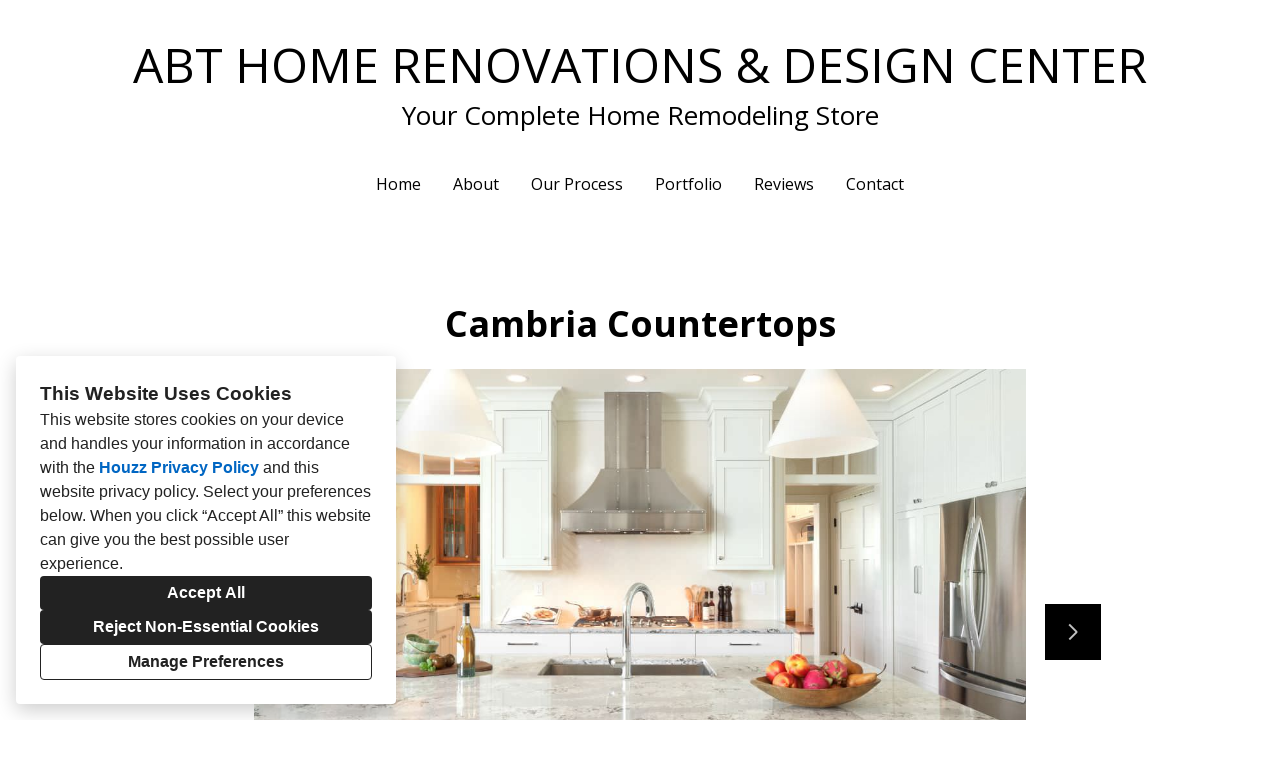

--- FILE ---
content_type: text/html; charset=utf-8
request_url: https://abthomerenovations.com/projects/2615920-cambria-countertops
body_size: 15740
content:
<!DOCTYPE html><html lang="en-US"><head><meta charSet="utf-8"/><meta name="viewport" content="width=device-width"/><title>Cambria Countertops</title><base href="/"/><link rel="shortcut icon" href="data:image/x-icon;,"/><meta name="robots" content="all"/><link rel="preconnect" href="https://fonts.houzz.com/" crossorigin="anonymous"/><link rel="dns-prefetch" href="//fonts.houzz.com"/><link rel="stylesheet" href="https://fonts.houzz.com/css?family=Open+Sans:600,400,700,400i,700i&amp;display=swap"/><link rel="canonical" href="https://abthomerenovations.com/projects/2615920-cambria-countertops"/><meta property="og:title" content="Cambria Countertops"/><meta property="og:type" content="article"/><meta property="og:image" content="https://st.hzcdn.com/simgs/2364_9-8101e62c0eb996d6/undefined.jpg"/><meta property="og:url" content="https://abthomerenovations.com/projects/2615920-cambria-countertops"/><style class="sd-theme-properties">:root{--body-margin: 0;--body-background-color: #ffffff;--body-background-image: none;--body-text-align: center;--logo-title-font-size: 48px;--logo-title-font-weight: 400;--logo-title-font-family: "Open Sans", "proxima-nova", "Helvetica Neue", Helvetica, Arial, sans-serif;--logo-title-color: #000000;--logo-title-letter-spacing: 0em;--logo-title-line-height: 1.2;--logo-subtitle-font-size: 26px;--logo-subtitle-font-weight: 400;--logo-subtitle-font-family: "Open Sans", "proxima-nova", "Helvetica Neue", Helvetica, Arial, sans-serif;--logo-subtitle-color: #000000;--logo-subtitle-letter-spacing: 0em;--logo-subtitle-line-height: 1.2;--header-background-color: #ffffff;--footer-background-color: #ffffff;--footer-text-color: #000000;--navigation-link-font-size: 16px;--navigation-link-font-weight: 400;--navigation-link-font-family: "Open Sans", "proxima-nova", "Helvetica Neue", Helvetica, Arial, sans-serif;--navigation-link-color: #000000;--navigation-link-letter-spacing: 0em;--navigation-link-line-height: 1.2;--navigation-link-text-transform: none;--navigation-link-font-variant: normal;--navigation-link-active-color: #000000;--navigation-link-active-font-weight: 700;--navigation-mobile-button-color: #000000;--navigation-dropdown-link-color: #000000;--navigation-dropdown-link-active-color: #000000;--navigation-dropdown-background-color: #ffffff;--text-title-1-font-size-responsive: 3rem;--text-title-1-font-size-responsive-min: 18px;--text-title-1-font-size: 48px;--text-title-1-font-weight: 400;--text-title-1-font-family: "Open Sans", "proxima-nova", "Helvetica Neue", Helvetica, Arial, sans-serif;--text-title-1-color: #000000;--text-title-1-letter-spacing: 0em;--text-title-1-line-height: 1.2;--text-title-2-font-size-responsive: 2.25rem;--text-title-2-font-size-responsive-min: 18px;--text-title-2-font-size: 36px;--text-title-2-font-weight: 400;--text-title-2-font-family: "Open Sans", "proxima-nova", "Helvetica Neue", Helvetica, Arial, sans-serif;--text-title-2-color: #000000;--text-title-2-letter-spacing: 0em;--text-title-2-line-height: 1.2;--text-title-3-font-size-responsive: 1.625rem;--text-title-3-font-size-responsive-min: 18px;--text-title-3-font-size: 26px;--text-title-3-font-weight: 400;--text-title-3-font-family: "Open Sans", "proxima-nova", "Helvetica Neue", Helvetica, Arial, sans-serif;--text-title-3-color: #000000;--text-title-3-letter-spacing: 0em;--text-title-3-line-height: 1.2;--text-title-4-font-size: 16px;--text-title-4-font-weight: 400;--text-title-4-font-family: "Open Sans", "proxima-nova", "Helvetica Neue", Helvetica, Arial, sans-serif;--text-title-4-color: #000000;--text-title-4-letter-spacing: 0em;--text-title-4-line-height: 1.2;--text-body-1-font-size-responsive: 1.25rem;--text-body-1-font-size-responsive-min: 16px;--text-body-1-font-size: 20px;--text-body-1-font-weight: 400;--text-body-1-font-family: "Open Sans", "proxima-nova", "Helvetica Neue", Helvetica, Arial, sans-serif;--text-body-1-color: #000000;--text-body-1-letter-spacing: 0em;--text-body-1-line-height: 1.5;--text-body-2-font-size: 16px;--text-body-2-font-weight: 400;--text-body-2-font-family: "Open Sans", "proxima-nova", "Helvetica Neue", Helvetica, Arial, sans-serif;--text-body-2-color: #000000;--text-body-2-letter-spacing: 0em;--text-body-2-line-height: 1.5;--text-caption-font-size: 14px;--text-caption-font-weight: 400;--text-caption-font-family: "Open Sans", "proxima-nova", "Helvetica Neue", Helvetica, Arial, sans-serif;--text-caption-color: #000000;--text-caption-letter-spacing: 0em;--text-caption-line-height: 1.2;--text-link-color: #0366d6;--text-link-decoration: none;--text-link-hover-color: #ff0000;--text-link-hover-decoration: underline;--button-background-color: #000000;--button-font-size: 16px;--button-font-weight: 400;--button-font-family: "Open Sans", "proxima-nova", "Helvetica Neue", Helvetica, Arial, sans-serif;--button-color: #FFFFFF;--button-letter-spacing: 0em;--button-line-height: 1.2;--form-input-label-font-size: 16px;--form-input-label-font-weight: 700;--form-input-label-font-family: "Open Sans", "proxima-nova", "Helvetica Neue", Helvetica, Arial, sans-serif;--form-input-label-color: #000000;--form-input-label-letter-spacing: 0em;--form-input-label-line-height: 1.2;--form-input-placeholder-text-color: #ABABAB;--form-input-active-text-font-size: 16px;--form-input-active-text-font-weight: 400;--form-input-active-text-font-family: "Open Sans", "proxima-nova", "Helvetica Neue", Helvetica, Arial, sans-serif;--form-input-active-text-color: #000000;--form-input-active-text-letter-spacing: 0em;--form-input-active-text-line-height: 1.2;--form-input-invalid-text-font-size: 16px;--form-input-invalid-text-font-weight: 400;--form-input-invalid-text-font-family: "Open Sans", "proxima-nova", "Helvetica Neue", Helvetica, Arial, sans-serif;--form-input-invalid-text-color: #FF0000;--form-input-invalid-text-letter-spacing: 0em;--form-input-invalid-text-line-height: 1.2;--form-input-border-width: 1px;--form-input-border-color: #BABABA;--form-input-background-color: #ffffff;--social-media-label-font-size: 16px;--social-media-label-font-weight: 400;--social-media-label-font-family: "Open Sans", "proxima-nova", "Helvetica Neue", Helvetica, Arial, sans-serif;--social-media-label-color: #000000;--social-media-label-letter-spacing: 0em;--social-media-label-line-height: 1.2;--social-media-profile-url-font-size: 14px;--social-media-profile-url-font-weight: 400;--social-media-profile-url-font-family: "Open Sans", "proxima-nova", "Helvetica Neue", Helvetica, Arial, sans-serif;--social-media-profile-url-color: #ABABAB;--social-media-profile-url-letter-spacing: 0em;--social-media-profile-url-line-height: 1.2;--social-media-icon-color: #888888;--social-media-icon-size: 16px;--social-media-icon-background-color: transparent;--social-media-icon-border-radius: 0;--contact-font-size: 16px;--contact-font-weight: 400;--contact-font-family: "Open Sans", "proxima-nova", "Helvetica Neue", Helvetica, Arial, sans-serif;--contact-color: #000000;--contact-letter-spacing: 0em;--contact-line-height: 1.2;--contact-icon-color: #888888;--contact-icon-size: 16px;--slideshow-background-color: #FFFFFF;--slideshow-next-back-button-color: #000000;--slideshow-arrow-icon-color: #FFFFFF;--slideshow-progress-bar-background-color: #f5f5f5;--slideshow-progress-bar-color: #000000;--review-arrow-icon-color: #000000;--review-star-icon-color: #ffbe28;--review-progress-bar-background-color: #f5f5f5;--review-progress-bar-color: #000000;--review-slideshow-body-font-style: italic;--divider-background-color: #c4c4c4;--divider-border-width: 1px;--primary-color: #000000;--secondary-color: #FFFFFF;--project-caption-font-size: 14px;--project-caption-font-weight: 400;--project-caption-font-family: "Open Sans", "proxima-nova", "Helvetica Neue", Helvetica, Arial, sans-serif;--project-caption-letter-spacing: 0em;--project-caption-line-height: 1.2;--project-hovered-caption-font-size: 22px;--project-hovered-caption-font-weight: 400;--project-hovered-caption-font-family: "Open Sans", "proxima-nova", "Helvetica Neue", Helvetica, Arial, sans-serif;--project-hovered-caption-letter-spacing: 0em;--project-hovered-caption-line-height: 1.2;--project-page-title-font-size: 36px;--project-page-title-font-weight: 700;--project-page-title-font-family: "Open Sans", "proxima-nova", "Helvetica Neue", Helvetica, Arial, sans-serif;--project-page-title-color: #000000;--project-page-title-letter-spacing: 0em;--project-page-title-line-height: 1.2;--project-page-description-font-size: 16px;--project-page-description-font-weight: 400;--project-page-description-font-family: "Open Sans", "proxima-nova", "Helvetica Neue", Helvetica, Arial, sans-serif;--project-page-description-color: #000000;--project-page-description-letter-spacing: 0em;--project-page-description-line-height: 1.2;--pill-background-color: #FFF;--pill-border-color: #E6E6E6;--pill-border-radius: 18px;--pill-font-size: 14px;--pill-font-weight: 600;--pill-font-family: "Open Sans", "proxima-nova", "Helvetica Neue", Helvetica, Arial, sans-serif;--pill-color: #222;--pill-letter-spacing: 0em;--pill-line-height: 1.2;--pill-active-background-color: #222;--pill-active-border-color: #222;--pill-active-color: #FFF;}</style><script>window.HZ = window.HZ || {};
window.HZ.ctx = window.HZ.ctx || {};
window._nextRequestId = (document.cookie.split('; ').filter(function (c) { return c.indexOf('rid=') === 0 })[0] || '').split('=')[1];</script><script type="application/ld+json">{"@context":"https://schema.org","@type":"MediaGallery","headline":"Cambria Countertops","image":"https://st.hzcdn.com/simgs/2364_9-8101e62c0eb996d6/undefined.jpg","url":"https://abthomerenovations.com/projects/2615920-cambria-countertops","description":"","author":"ABT Home Renovations & Design Center"}</script><meta name="next-head-count" content="17"/><link rel="preload" href="https://st.hzcdn.com/fe/next-pro-site/8627cc2/_next/static/css/03d35271bd00a657.css" as="style"/><link rel="stylesheet" href="https://st.hzcdn.com/fe/next-pro-site/8627cc2/_next/static/css/03d35271bd00a657.css" data-n-g=""/><link rel="preload" href="https://st.hzcdn.com/fe/next-pro-site/8627cc2/_next/static/css/49a0e59cd1a9a88c.css" as="style"/><link rel="stylesheet" href="https://st.hzcdn.com/fe/next-pro-site/8627cc2/_next/static/css/49a0e59cd1a9a88c.css" data-n-p=""/><noscript data-n-css=""></noscript><script defer="" nomodule="" src="https://st.hzcdn.com/fe/next-pro-site/8627cc2/_next/static/chunks/polyfills-c67a75d1b6f99dc8.js"></script><script src="https://st.hzcdn.com/fe/next-pro-site/8627cc2/_next/static/chunks/webpack-84503ddca6047957.js" defer=""></script><script src="https://st.hzcdn.com/fe/next-pro-site/8627cc2/_next/static/chunks/framework-4e394e7c4259c5e7.js" defer=""></script><script src="https://st.hzcdn.com/fe/next-pro-site/8627cc2/_next/static/chunks/main-396d484ce784f6b5.js" defer=""></script><script src="https://st.hzcdn.com/fe/next-pro-site/8627cc2/_next/static/chunks/pages/_app-743a13f47e4f78f7.js" defer=""></script><script src="https://st.hzcdn.com/fe/next-pro-site/8627cc2/_next/static/chunks/ddc9e94f-34c95ee577d886b0.js" defer=""></script><script src="https://st.hzcdn.com/fe/next-pro-site/8627cc2/_next/static/chunks/29107295-1494f237b9e407ad.js" defer=""></script><script src="https://st.hzcdn.com/fe/next-pro-site/8627cc2/_next/static/chunks/472-90b72fc571280793.js" defer=""></script><script src="https://st.hzcdn.com/fe/next-pro-site/8627cc2/_next/static/chunks/pages/site/by-host/%5Bdomain%5D/%5B%5B...path%5D%5D-38211fb66482d1b7.js" defer=""></script><script src="https://st.hzcdn.com/fe/next-pro-site/8627cc2/_next/static/p1qLbCLd_sLN2jVfR_jnD/_buildManifest.js" defer=""></script><script src="https://st.hzcdn.com/fe/next-pro-site/8627cc2/_next/static/p1qLbCLd_sLN2jVfR_jnD/_ssgManifest.js" defer=""></script></head><body><div id="__next"><div class="page"><a class="sd-skip-to-content" href="#start-of-main">Skip to main content</a><header itemID="local-business-seo" itemscope="" itemType="http://schema.org/LocalBusiness" class="preset1" data-testid="header-block"><div class="header header--center"><meta content="ABT HOME RENOVATIONS &amp; DESIGN CENTER" itemProp="name"/><a class="logo-text" href="./"><h1 class="logo-text__title">ABT HOME RENOVATIONS &amp; DESIGN CENTER</h1><h2 class="logo-text__subtitle">Your Complete Home Remodeling Store</h2></a><nav class="nav nav-desktop"><ul><li><a href="." class="nav__link">Home</a></li><li><a href="about" class="nav__link">About</a></li><li><a href="our-process" class="nav__link">Our Process</a></li><li><a href="portfolio" class="nav__link">Portfolio</a></li><li><a href="reviews" class="nav__link">Reviews</a></li><li><a href="contact" class="nav__link">Contact</a></li></ul></nav><div class="nav-mobile" data-testid="nav-mobile"><nav class="nav nav--vertical"><ul><li><a href="." class="nav__link">Home</a></li><li><a href="about" class="nav__link">About</a></li><li><a href="our-process" class="nav__link">Our Process</a></li><li><a href="portfolio" class="nav__link">Portfolio</a></li><li><a href="reviews" class="nav__link">Reviews</a></li><li><a href="contact" class="nav__link">Contact</a></li></ul></nav><button aria-label="Menu Button" class="unstyled-button nav-mobile-button nav-mobile-button__menu"><svg class="svg-icon nav-mobile-button__icon" style="fill:currentColor;font-size:1em" viewBox="0 0 20 20" width="1em" height="1em" focusable="false" aria-hidden="true" role="presentation"><path d="M1.25 2.5V5h17.5V2.5zm17.5 6.25H1.25v2.5h17.5zM1.25 17.5h17.5V15H1.25z"></path></svg></button><button aria-label="Menu Button" class="unstyled-button nav-mobile-button nav-mobile-button__close"><svg class="svg-icon nav-mobile-button__icon" style="fill:currentColor;font-size:1em" viewBox="0 0 20 20" width="1em" height="1em" focusable="false" aria-hidden="true" role="presentation"><path d="M17.576 5.076l-2.653-2.652-4.924 4.925-4.924-4.925-2.652 2.653 4.925 4.924-4.925 4.924 2.653 2.653L10 12.653l4.924 4.925 2.653-2.653-4.925-4.924 4.925-4.924z"></path></svg></button></div></div></header><div id="start-of-main" tabindex="-1"></div><div class="section section--size-standard preset1 section--wide" data-testid="section-block"><div class="overlay-container"><div class="section__content"><div class="project-page-layout project-page-layout--top"><div class="project-page-layout__header-container"><h1 class="project-header__title ">Cambria Countertops</h1></div><div class="project-page-layout__content-container"><div class="slideshow project-slideshow__slideshow slideshow--normal slideshow--fit-normal"><div class="slick-slider slick-initialized" dir="ltr"><button style="display:block" aria-label="Previous slide" class="unstyled-button slick-arrow slick-prev"><svg class="svg-icon carousel__arrow-icon" style="fill:currentColor;font-size:1em" viewBox="0 0 20 20" width="1em" height="1em" focusable="false" aria-hidden="true" role="presentation"><path d="M13.088 18.162l-7.279-7.279c-.226-.226-.366-.539-.366-.884s.14-.658.366-.884l7.279-7.279 1.325 1.325-6.836 6.837 6.836 6.838z"></path></svg></button><div class="slick-list"><div class="slick-track" style="width:9700%;left:-99.99999999999999%"><div data-index="-1" tabindex="-1" class="slick-slide slick-cloned" aria-hidden="true" style="width:1.0309278350515463%"><div><div class="slideshow__photo-slide"><div class="slideshow__slide "><img alt="Ella - Cambria Countertops" src="https://st.hzcdn.com/simgs/b981b6f30eb9a3bc_16-2384/home-design.jpg" class="slideshow__img"/></div></div></div></div><div data-index="0" class="slick-slide slick-active slick-current" tabindex="-1" aria-hidden="false" style="outline:none;width:1.0309278350515463%"><div><div class="slideshow__photo-slide"><div class="slideshow__slide "><img alt="Summerhill - Cambria" src="https://st.hzcdn.com/simgs/8101e62c0eb996d6_16-2364/home-design.jpg" class="slideshow__img"/></div></div></div></div><div data-index="1" class="slick-slide" tabindex="-1" aria-hidden="true" style="outline:none;width:1.0309278350515463%"><div><div class="slideshow__photo-slide"><div class="slideshow__slide "><img alt="Summerhill - Cambria" src="https://st.hzcdn.com/simgs/ade19f760eb996d8_16-1644/home-design.jpg" class="slideshow__img"/></div></div></div></div><div data-index="2" class="slick-slide" tabindex="-1" aria-hidden="true" style="outline:none;width:1.0309278350515463%"><div><div class="slideshow__photo-slide"><div class="slideshow__slide "><img alt="Swanbridge - Cambria" src="https://st.hzcdn.com/simgs/09b1775c0eb996d9_16-2364/home-design.jpg" class="slideshow__img"/></div></div></div></div><div data-index="3" class="slick-slide" tabindex="-1" aria-hidden="true" style="outline:none;width:1.0309278350515463%"><div><div class="slideshow__photo-slide"><div class="slideshow__slide "><img alt="Portrush - Cambria Countertops" src="https://st.hzcdn.com/simgs/7c11b5f00eb996f2_16-1645/home-design.jpg" class="slideshow__img"/></div></div></div></div><div data-index="4" class="slick-slide" tabindex="-1" aria-hidden="true" style="outline:none;width:1.0309278350515463%"><div><div class="slideshow__photo-slide"><div class="slideshow__slide "><img alt="Clovelly - Cambria Countertops" src="https://st.hzcdn.com/simgs/a4c1bfd10eb996e8_16-2390/home-design.jpg" class="slideshow__img"/></div></div></div></div><div data-index="5" class="slick-slide" tabindex="-1" aria-hidden="true" style="outline:none;width:1.0309278350515463%"><div><div class="slideshow__photo-slide"><div class="slideshow__slide "><img alt="Colton - Cambria Countertops" src="https://st.hzcdn.com/simgs/35b1e8fc0eb996e7_16-2364/home-design.jpg" class="slideshow__img"/></div></div></div></div><div data-index="6" class="slick-slide" tabindex="-1" aria-hidden="true" style="outline:none;width:1.0309278350515463%"><div><div class="slideshow__photo-slide"><div class="slideshow__slide "><img alt="Wind rush - Cambria Countertops" src="https://st.hzcdn.com/simgs/254118310eb996e3_16-2364/home-design.jpg" class="slideshow__img"/></div></div></div></div><div data-index="7" class="slick-slide" tabindex="-1" aria-hidden="true" style="outline:none;width:1.0309278350515463%"><div><div class="slideshow__photo-slide"><div class="slideshow__slide "><img alt="Brittanica Block - Cambria Countertops" src="https://st.hzcdn.com/simgs/f2418b2b0eb996ec_16-2365/home-design.jpg" class="slideshow__img"/></div></div></div></div><div data-index="8" class="slick-slide" tabindex="-1" aria-hidden="true" style="outline:none;width:1.0309278350515463%"><div><div class="slideshow__photo-slide"><div class="slideshow__slide "><img alt="Brittanica Block - Cambria Countertops" src="https://st.hzcdn.com/simgs/87d104ba0eb996ed_16-2390/home-design.jpg" class="slideshow__img"/></div></div></div></div><div data-index="9" class="slick-slide" tabindex="-1" aria-hidden="true" style="outline:none;width:1.0309278350515463%"><div><div class="slideshow__photo-slide"><div class="slideshow__slide "><img alt="Archdale - Cambria Countertops" src="https://st.hzcdn.com/simgs/fe313bbe0eb996eb_16-1307/home-design.jpg" class="slideshow__img"/></div></div></div></div><div data-index="10" class="slick-slide" tabindex="-1" aria-hidden="true" style="outline:none;width:1.0309278350515463%"><div><div class="slideshow__photo-slide"><div class="slideshow__slide "><img alt="Sutherland - Cambria Countertops" src="https://st.hzcdn.com/simgs/f0c1e7320eb996f0_16-2390/home-design.jpg" class="slideshow__img"/></div></div></div></div><div data-index="11" class="slick-slide" tabindex="-1" aria-hidden="true" style="outline:none;width:1.0309278350515463%"><div><div class="slideshow__photo-slide"><div class="slideshow__slide "><img alt="Queensbury - Cambria Countertops" src="https://st.hzcdn.com/simgs/6d91f3360eb996e1_16-1643/home-design.jpg" class="slideshow__img"/></div></div></div></div><div data-index="12" class="slick-slide" tabindex="-1" aria-hidden="true" style="outline:none;width:1.0309278350515463%"><div><div class="slideshow__photo-slide"><div class="slideshow__slide "><img alt="Brittanica - Cambria" src="https://st.hzcdn.com/simgs/3cf15a7e0eb996db_16-2364/home-design.jpg" class="slideshow__img"/></div></div></div></div><div data-index="13" class="slick-slide" tabindex="-1" aria-hidden="true" style="outline:none;width:1.0309278350515463%"><div><div class="slideshow__photo-slide"><div class="slideshow__slide "><img alt="Bridport - Cambria Countertops" src="https://st.hzcdn.com/simgs/eb9166d30eb996df_16-1643/home-design.jpg" class="slideshow__img"/></div></div></div></div><div data-index="14" class="slick-slide" tabindex="-1" aria-hidden="true" style="outline:none;width:1.0309278350515463%"><div><div class="slideshow__photo-slide"><div class="slideshow__slide "><img alt="Hawksmoore - Cambria Countertops" src="https://st.hzcdn.com/simgs/6c01a5f30eb996e4_16-2364/home-design.jpg" class="slideshow__img"/></div></div></div></div><div data-index="15" class="slick-slide" tabindex="-1" aria-hidden="true" style="outline:none;width:1.0309278350515463%"><div><div class="slideshow__photo-slide"><div class="slideshow__slide "><img alt="Harrogate - Cambria Countertops" src="https://st.hzcdn.com/simgs/8931a2100eb996e2_16-1644/home-design.jpg" class="slideshow__img"/></div></div></div></div><div data-index="16" class="slick-slide" tabindex="-1" aria-hidden="true" style="outline:none;width:1.0309278350515463%"><div><div class="slideshow__photo-slide"><div class="slideshow__slide "><img alt="Gladstone - Cambria Countertops" src="https://st.hzcdn.com/simgs/b361eab40eb996ef_16-2365/home-design.jpg" class="slideshow__img"/></div></div></div></div><div data-index="17" class="slick-slide" tabindex="-1" aria-hidden="true" style="outline:none;width:1.0309278350515463%"><div><div class="slideshow__photo-slide"><div class="slideshow__slide "><img alt="Charlestown -Cambria Countertops" src="https://st.hzcdn.com/simgs/3d2185970eb996ea_16-2365/home-design.jpg" class="slideshow__img"/></div></div></div></div><div data-index="18" class="slick-slide" tabindex="-1" aria-hidden="true" style="outline:none;width:1.0309278350515463%"><div><div class="slideshow__photo-slide"><div class="slideshow__slide "><img alt="Mersey - Cambria Countertops" src="https://st.hzcdn.com/simgs/284123d50eb996dc_9-1084/home-design.jpg" class="slideshow__img"/></div></div></div></div><div data-index="19" class="slick-slide" tabindex="-1" aria-hidden="true" style="outline:none;width:1.0309278350515463%"><div><div class="slideshow__photo-slide"><div class="slideshow__slide "><img alt="Brittanica - Cambria Countertops" src="https://st.hzcdn.com/simgs/81c1f6200eb996dd_9-1085/home-design.jpg" class="slideshow__img"/></div></div></div></div><div data-index="20" class="slick-slide" tabindex="-1" aria-hidden="true" style="outline:none;width:1.0309278350515463%"><div><div class="slideshow__photo-slide"><div class="slideshow__slide "><img alt="Brittanica Gold - Cambria Countertops" src="https://st.hzcdn.com/simgs/b351c05c0eb996de_9-1086/home-design.jpg" class="slideshow__img"/></div></div></div></div><div data-index="21" class="slick-slide" tabindex="-1" aria-hidden="true" style="outline:none;width:1.0309278350515463%"><div><div class="slideshow__photo-slide"><div class="slideshow__slide "><img alt="Whitendale - Cambria Countertops" src="https://st.hzcdn.com/simgs/9701daf80eb99ed2_16-2377/home-design.jpg" class="slideshow__img"/></div></div></div></div><div data-index="22" class="slick-slide" tabindex="-1" aria-hidden="true" style="outline:none;width:1.0309278350515463%"><div><div class="slideshow__photo-slide"><div class="slideshow__slide "><img alt="Seagrove - Cambria Countertops" src="https://st.hzcdn.com/simgs/9161cfaa0eb99ed3_16-2366/home-design.jpg" class="slideshow__img"/></div></div></div></div><div data-index="23" class="slick-slide" tabindex="-1" aria-hidden="true" style="outline:none;width:1.0309278350515463%"><div><div class="slideshow__photo-slide"><div class="slideshow__slide "><img alt="Huntley - Cambria Countertops" src="https://st.hzcdn.com/simgs/5a81ca6e0eb99ed5_16-1656/home-design.jpg" class="slideshow__img"/></div></div></div></div><div data-index="24" class="slick-slide" tabindex="-1" aria-hidden="true" style="outline:none;width:1.0309278350515463%"><div><div class="slideshow__photo-slide"><div class="slideshow__slide "><img alt="Crowndale - Cambria Countertops" src="https://st.hzcdn.com/simgs/bbe11edc0eb99ed6_16-2377/home-design.jpg" class="slideshow__img"/></div></div></div></div><div data-index="25" class="slick-slide" tabindex="-1" aria-hidden="true" style="outline:none;width:1.0309278350515463%"><div><div class="slideshow__photo-slide"><div class="slideshow__slide "><img alt="Mayfair - Cambria Countertops" src="https://st.hzcdn.com/simgs/c32142080eb99ed7_16-2366/home-design.jpg" class="slideshow__img"/></div></div></div></div><div data-index="26" class="slick-slide" tabindex="-1" aria-hidden="true" style="outline:none;width:1.0309278350515463%"><div><div class="slideshow__photo-slide"><div class="slideshow__slide "><img alt="Clareanne - Cambria Countertops" src="https://st.hzcdn.com/simgs/4af1fe9d0eb99ed9_16-2365/home-design.jpg" class="slideshow__img"/></div></div></div></div><div data-index="27" class="slick-slide" tabindex="-1" aria-hidden="true" style="outline:none;width:1.0309278350515463%"><div><div class="slideshow__photo-slide"><div class="slideshow__slide "><img alt="Annicca - Cambria Countertops" src="https://st.hzcdn.com/simgs/1111b6240eb99eda_16-2365/home-design.jpg" class="slideshow__img"/></div></div></div></div><div data-index="28" class="slick-slide" tabindex="-1" aria-hidden="true" style="outline:none;width:1.0309278350515463%"><div><div class="slideshow__photo-slide"><div class="slideshow__slide "><img alt="Skara Brae -  Cambria Countertops" src="https://st.hzcdn.com/simgs/4b4119e20eb99edb_16-1655/home-design.jpg" class="slideshow__img"/></div></div></div></div><div data-index="29" class="slick-slide" tabindex="-1" aria-hidden="true" style="outline:none;width:1.0309278350515463%"><div><div class="slideshow__photo-slide"><div class="slideshow__slide "><img alt="Galloway - Cambria Countertops" src="https://st.hzcdn.com/simgs/4201a66b0eb99edd_16-2365/home-design.jpg" class="slideshow__img"/></div></div></div></div><div data-index="30" class="slick-slide" tabindex="-1" aria-hidden="true" style="outline:none;width:1.0309278350515463%"><div><div class="slideshow__photo-slide"><div class="slideshow__slide "><img alt="Cambria Countertops" src="https://st.hzcdn.com/simgs/06d1ede10eb99ee0_16-2377/home-design.jpg" class="slideshow__img"/></div></div></div></div><div data-index="31" class="slick-slide" tabindex="-1" aria-hidden="true" style="outline:none;width:1.0309278350515463%"><div><div class="slideshow__photo-slide"><div class="slideshow__slide "><img alt="Nadenbrook - Cambria Countertops" src="https://st.hzcdn.com/simgs/096142720eb99ee1_16-2365/home-design.jpg" class="slideshow__img"/></div></div></div></div><div data-index="32" class="slick-slide" tabindex="-1" aria-hidden="true" style="outline:none;width:1.0309278350515463%"><div><div class="slideshow__photo-slide"><div class="slideshow__slide "><img alt="Levven - Cambria Countertops" src="https://st.hzcdn.com/simgs/b6e148c60eb99ee3_16-1656/home-design.jpg" class="slideshow__img"/></div></div></div></div><div data-index="33" class="slick-slide" tabindex="-1" aria-hidden="true" style="outline:none;width:1.0309278350515463%"><div><div class="slideshow__photo-slide"><div class="slideshow__slide "><img alt="Cambria Countertops" src="https://st.hzcdn.com/simgs/c791656a0eb99ee5_16-2366/home-design.jpg" class="slideshow__img"/></div></div></div></div><div data-index="34" class="slick-slide" tabindex="-1" aria-hidden="true" style="outline:none;width:1.0309278350515463%"><div><div class="slideshow__photo-slide"><div class="slideshow__slide "><img alt="Praa Sands - Cambria Countertops" src="https://st.hzcdn.com/simgs/b85170b80eb99ee7_16-2377/home-design.jpg" class="slideshow__img"/></div></div></div></div><div data-index="35" class="slick-slide" tabindex="-1" aria-hidden="true" style="outline:none;width:1.0309278350515463%"><div><div class="slideshow__photo-slide"><div class="slideshow__slide "><img alt="Laneshaw - Cambria Countertops" src="https://st.hzcdn.com/simgs/4e71ecd10eb99ee8_16-2365/home-design.jpg" class="slideshow__img"/></div></div></div></div><div data-index="36" class="slick-slide" tabindex="-1" aria-hidden="true" style="outline:none;width:1.0309278350515463%"><div><div class="slideshow__photo-slide"><div class="slideshow__slide "><img alt="Chatsworth - Cambria Countertops" src="https://st.hzcdn.com/simgs/b361f7820eb99eea_16-1656/home-design.jpg" class="slideshow__img"/></div></div></div></div><div data-index="37" class="slick-slide" tabindex="-1" aria-hidden="true" style="outline:none;width:1.0309278350515463%"><div><div class="slideshow__photo-slide"><div class="slideshow__slide "><img alt="Beaumont - Cambria Countertops" src="https://st.hzcdn.com/simgs/e851c83a0eb99eec_9-3148/home-design.jpg" class="slideshow__img"/></div></div></div></div><div data-index="38" class="slick-slide" tabindex="-1" aria-hidden="true" style="outline:none;width:1.0309278350515463%"><div><div class="slideshow__photo-slide"><div class="slideshow__slide "><img alt="Wisley - Cambria Countertops" src="https://st.hzcdn.com/simgs/3c81b0b00eb99ef1_16-2366/home-design.jpg" class="slideshow__img"/></div></div></div></div><div data-index="39" class="slick-slide" tabindex="-1" aria-hidden="true" style="outline:none;width:1.0309278350515463%"><div><div class="slideshow__photo-slide"><div class="slideshow__slide "><img alt="Golden Dragon - Cambria Countertops" src="https://st.hzcdn.com/simgs/f3b1fbfe0eb99ef3_16-2377/home-design.jpg" class="slideshow__img"/></div></div></div></div><div data-index="40" class="slick-slide" tabindex="-1" aria-hidden="true" style="outline:none;width:1.0309278350515463%"><div><div class="slideshow__photo-slide"><div class="slideshow__slide "><img alt="Myddleton - Cambria Countertops" src="https://st.hzcdn.com/simgs/23b1e69d0eb99ef7_16-2378/home-design.jpg" class="slideshow__img"/></div></div></div></div><div data-index="41" class="slick-slide" tabindex="-1" aria-hidden="true" style="outline:none;width:1.0309278350515463%"><div><div class="slideshow__photo-slide"><div class="slideshow__slide "><img alt="Brittanicca Gold - Cambria Countertops" src="https://st.hzcdn.com/simgs/06510ebd0eb99ef8_16-2365/home-design.jpg" class="slideshow__img"/></div></div></div></div><div data-index="42" class="slick-slide" tabindex="-1" aria-hidden="true" style="outline:none;width:1.0309278350515463%"><div><div class="slideshow__photo-slide"><div class="slideshow__slide "><img alt="Skara Brae - Cambria Countertops" src="https://st.hzcdn.com/simgs/0f911d930eb99efa_16-2378/home-design.jpg" class="slideshow__img"/></div></div></div></div><div data-index="43" class="slick-slide" tabindex="-1" aria-hidden="true" style="outline:none;width:1.0309278350515463%"><div><div class="slideshow__photo-slide"><div class="slideshow__slide "><img alt="Clareanne - Cambria Countertops" src="https://st.hzcdn.com/simgs/d7a132a20eb99efb_16-1657/home-design.jpg" class="slideshow__img"/></div></div></div></div><div data-index="44" class="slick-slide" tabindex="-1" aria-hidden="true" style="outline:none;width:1.0309278350515463%"><div><div class="slideshow__photo-slide"><div class="slideshow__slide "><img alt="Roxwell - Cambria Countertops" src="https://st.hzcdn.com/simgs/d4510f150eb99efd_16-1657/home-design.jpg" class="slideshow__img"/></div></div></div></div><div data-index="45" class="slick-slide" tabindex="-1" aria-hidden="true" style="outline:none;width:1.0309278350515463%"><div><div class="slideshow__photo-slide"><div class="slideshow__slide "><img alt="Ironsbridge - Cambria Countertops" src="https://st.hzcdn.com/simgs/d5b1756e0eb99f03_16-2366/home-design.jpg" class="slideshow__img"/></div></div></div></div><div data-index="46" class="slick-slide" tabindex="-1" aria-hidden="true" style="outline:none;width:1.0309278350515463%"><div><div class="slideshow__photo-slide"><div class="slideshow__slide "><img alt="Brittanicca - Cambria Countertops" src="https://st.hzcdn.com/simgs/d8d154520eb99f10_16-2366/home-design.jpg" class="slideshow__img"/></div></div></div></div><div data-index="47" class="slick-slide" tabindex="-1" aria-hidden="true" style="outline:none;width:1.0309278350515463%"><div><div class="slideshow__photo-slide"><div class="slideshow__slide "><img alt="Ella - Cambria Countertops" src="https://st.hzcdn.com/simgs/b981b6f30eb9a3bc_16-2384/home-design.jpg" class="slideshow__img"/></div></div></div></div><div data-index="48" tabindex="-1" class="slick-slide slick-cloned" aria-hidden="true" style="width:1.0309278350515463%"><div><div class="slideshow__photo-slide"><div class="slideshow__slide "><img alt="Summerhill - Cambria" src="https://st.hzcdn.com/simgs/8101e62c0eb996d6_16-2364/home-design.jpg" class="slideshow__img"/></div></div></div></div><div data-index="49" tabindex="-1" class="slick-slide slick-cloned" aria-hidden="true" style="width:1.0309278350515463%"><div><div class="slideshow__photo-slide"><div class="slideshow__slide "><img alt="Summerhill - Cambria" src="https://st.hzcdn.com/simgs/ade19f760eb996d8_16-1644/home-design.jpg" class="slideshow__img"/></div></div></div></div><div data-index="50" tabindex="-1" class="slick-slide slick-cloned" aria-hidden="true" style="width:1.0309278350515463%"><div><div class="slideshow__photo-slide"><div class="slideshow__slide "><img alt="Swanbridge - Cambria" src="https://st.hzcdn.com/simgs/09b1775c0eb996d9_16-2364/home-design.jpg" class="slideshow__img"/></div></div></div></div><div data-index="51" tabindex="-1" class="slick-slide slick-cloned" aria-hidden="true" style="width:1.0309278350515463%"><div><div class="slideshow__photo-slide"><div class="slideshow__slide "><img alt="Portrush - Cambria Countertops" src="https://st.hzcdn.com/simgs/7c11b5f00eb996f2_16-1645/home-design.jpg" class="slideshow__img"/></div></div></div></div><div data-index="52" tabindex="-1" class="slick-slide slick-cloned" aria-hidden="true" style="width:1.0309278350515463%"><div><div class="slideshow__photo-slide"><div class="slideshow__slide "><img alt="Clovelly - Cambria Countertops" src="https://st.hzcdn.com/simgs/a4c1bfd10eb996e8_16-2390/home-design.jpg" class="slideshow__img"/></div></div></div></div><div data-index="53" tabindex="-1" class="slick-slide slick-cloned" aria-hidden="true" style="width:1.0309278350515463%"><div><div class="slideshow__photo-slide"><div class="slideshow__slide "><img alt="Colton - Cambria Countertops" src="https://st.hzcdn.com/simgs/35b1e8fc0eb996e7_16-2364/home-design.jpg" class="slideshow__img"/></div></div></div></div><div data-index="54" tabindex="-1" class="slick-slide slick-cloned" aria-hidden="true" style="width:1.0309278350515463%"><div><div class="slideshow__photo-slide"><div class="slideshow__slide "><img alt="Wind rush - Cambria Countertops" src="https://st.hzcdn.com/simgs/254118310eb996e3_16-2364/home-design.jpg" class="slideshow__img"/></div></div></div></div><div data-index="55" tabindex="-1" class="slick-slide slick-cloned" aria-hidden="true" style="width:1.0309278350515463%"><div><div class="slideshow__photo-slide"><div class="slideshow__slide "><img alt="Brittanica Block - Cambria Countertops" src="https://st.hzcdn.com/simgs/f2418b2b0eb996ec_16-2365/home-design.jpg" class="slideshow__img"/></div></div></div></div><div data-index="56" tabindex="-1" class="slick-slide slick-cloned" aria-hidden="true" style="width:1.0309278350515463%"><div><div class="slideshow__photo-slide"><div class="slideshow__slide "><img alt="Brittanica Block - Cambria Countertops" src="https://st.hzcdn.com/simgs/87d104ba0eb996ed_16-2390/home-design.jpg" class="slideshow__img"/></div></div></div></div><div data-index="57" tabindex="-1" class="slick-slide slick-cloned" aria-hidden="true" style="width:1.0309278350515463%"><div><div class="slideshow__photo-slide"><div class="slideshow__slide "><img alt="Archdale - Cambria Countertops" src="https://st.hzcdn.com/simgs/fe313bbe0eb996eb_16-1307/home-design.jpg" class="slideshow__img"/></div></div></div></div><div data-index="58" tabindex="-1" class="slick-slide slick-cloned" aria-hidden="true" style="width:1.0309278350515463%"><div><div class="slideshow__photo-slide"><div class="slideshow__slide "><img alt="Sutherland - Cambria Countertops" src="https://st.hzcdn.com/simgs/f0c1e7320eb996f0_16-2390/home-design.jpg" class="slideshow__img"/></div></div></div></div><div data-index="59" tabindex="-1" class="slick-slide slick-cloned" aria-hidden="true" style="width:1.0309278350515463%"><div><div class="slideshow__photo-slide"><div class="slideshow__slide "><img alt="Queensbury - Cambria Countertops" src="https://st.hzcdn.com/simgs/6d91f3360eb996e1_16-1643/home-design.jpg" class="slideshow__img"/></div></div></div></div><div data-index="60" tabindex="-1" class="slick-slide slick-cloned" aria-hidden="true" style="width:1.0309278350515463%"><div><div class="slideshow__photo-slide"><div class="slideshow__slide "><img alt="Brittanica - Cambria" src="https://st.hzcdn.com/simgs/3cf15a7e0eb996db_16-2364/home-design.jpg" class="slideshow__img"/></div></div></div></div><div data-index="61" tabindex="-1" class="slick-slide slick-cloned" aria-hidden="true" style="width:1.0309278350515463%"><div><div class="slideshow__photo-slide"><div class="slideshow__slide "><img alt="Bridport - Cambria Countertops" src="https://st.hzcdn.com/simgs/eb9166d30eb996df_16-1643/home-design.jpg" class="slideshow__img"/></div></div></div></div><div data-index="62" tabindex="-1" class="slick-slide slick-cloned" aria-hidden="true" style="width:1.0309278350515463%"><div><div class="slideshow__photo-slide"><div class="slideshow__slide "><img alt="Hawksmoore - Cambria Countertops" src="https://st.hzcdn.com/simgs/6c01a5f30eb996e4_16-2364/home-design.jpg" class="slideshow__img"/></div></div></div></div><div data-index="63" tabindex="-1" class="slick-slide slick-cloned" aria-hidden="true" style="width:1.0309278350515463%"><div><div class="slideshow__photo-slide"><div class="slideshow__slide "><img alt="Harrogate - Cambria Countertops" src="https://st.hzcdn.com/simgs/8931a2100eb996e2_16-1644/home-design.jpg" class="slideshow__img"/></div></div></div></div><div data-index="64" tabindex="-1" class="slick-slide slick-cloned" aria-hidden="true" style="width:1.0309278350515463%"><div><div class="slideshow__photo-slide"><div class="slideshow__slide "><img alt="Gladstone - Cambria Countertops" src="https://st.hzcdn.com/simgs/b361eab40eb996ef_16-2365/home-design.jpg" class="slideshow__img"/></div></div></div></div><div data-index="65" tabindex="-1" class="slick-slide slick-cloned" aria-hidden="true" style="width:1.0309278350515463%"><div><div class="slideshow__photo-slide"><div class="slideshow__slide "><img alt="Charlestown -Cambria Countertops" src="https://st.hzcdn.com/simgs/3d2185970eb996ea_16-2365/home-design.jpg" class="slideshow__img"/></div></div></div></div><div data-index="66" tabindex="-1" class="slick-slide slick-cloned" aria-hidden="true" style="width:1.0309278350515463%"><div><div class="slideshow__photo-slide"><div class="slideshow__slide "><img alt="Mersey - Cambria Countertops" src="https://st.hzcdn.com/simgs/284123d50eb996dc_9-1084/home-design.jpg" class="slideshow__img"/></div></div></div></div><div data-index="67" tabindex="-1" class="slick-slide slick-cloned" aria-hidden="true" style="width:1.0309278350515463%"><div><div class="slideshow__photo-slide"><div class="slideshow__slide "><img alt="Brittanica - Cambria Countertops" src="https://st.hzcdn.com/simgs/81c1f6200eb996dd_9-1085/home-design.jpg" class="slideshow__img"/></div></div></div></div><div data-index="68" tabindex="-1" class="slick-slide slick-cloned" aria-hidden="true" style="width:1.0309278350515463%"><div><div class="slideshow__photo-slide"><div class="slideshow__slide "><img alt="Brittanica Gold - Cambria Countertops" src="https://st.hzcdn.com/simgs/b351c05c0eb996de_9-1086/home-design.jpg" class="slideshow__img"/></div></div></div></div><div data-index="69" tabindex="-1" class="slick-slide slick-cloned" aria-hidden="true" style="width:1.0309278350515463%"><div><div class="slideshow__photo-slide"><div class="slideshow__slide "><img alt="Whitendale - Cambria Countertops" src="https://st.hzcdn.com/simgs/9701daf80eb99ed2_16-2377/home-design.jpg" class="slideshow__img"/></div></div></div></div><div data-index="70" tabindex="-1" class="slick-slide slick-cloned" aria-hidden="true" style="width:1.0309278350515463%"><div><div class="slideshow__photo-slide"><div class="slideshow__slide "><img alt="Seagrove - Cambria Countertops" src="https://st.hzcdn.com/simgs/9161cfaa0eb99ed3_16-2366/home-design.jpg" class="slideshow__img"/></div></div></div></div><div data-index="71" tabindex="-1" class="slick-slide slick-cloned" aria-hidden="true" style="width:1.0309278350515463%"><div><div class="slideshow__photo-slide"><div class="slideshow__slide "><img alt="Huntley - Cambria Countertops" src="https://st.hzcdn.com/simgs/5a81ca6e0eb99ed5_16-1656/home-design.jpg" class="slideshow__img"/></div></div></div></div><div data-index="72" tabindex="-1" class="slick-slide slick-cloned" aria-hidden="true" style="width:1.0309278350515463%"><div><div class="slideshow__photo-slide"><div class="slideshow__slide "><img alt="Crowndale - Cambria Countertops" src="https://st.hzcdn.com/simgs/bbe11edc0eb99ed6_16-2377/home-design.jpg" class="slideshow__img"/></div></div></div></div><div data-index="73" tabindex="-1" class="slick-slide slick-cloned" aria-hidden="true" style="width:1.0309278350515463%"><div><div class="slideshow__photo-slide"><div class="slideshow__slide "><img alt="Mayfair - Cambria Countertops" src="https://st.hzcdn.com/simgs/c32142080eb99ed7_16-2366/home-design.jpg" class="slideshow__img"/></div></div></div></div><div data-index="74" tabindex="-1" class="slick-slide slick-cloned" aria-hidden="true" style="width:1.0309278350515463%"><div><div class="slideshow__photo-slide"><div class="slideshow__slide "><img alt="Clareanne - Cambria Countertops" src="https://st.hzcdn.com/simgs/4af1fe9d0eb99ed9_16-2365/home-design.jpg" class="slideshow__img"/></div></div></div></div><div data-index="75" tabindex="-1" class="slick-slide slick-cloned" aria-hidden="true" style="width:1.0309278350515463%"><div><div class="slideshow__photo-slide"><div class="slideshow__slide "><img alt="Annicca - Cambria Countertops" src="https://st.hzcdn.com/simgs/1111b6240eb99eda_16-2365/home-design.jpg" class="slideshow__img"/></div></div></div></div><div data-index="76" tabindex="-1" class="slick-slide slick-cloned" aria-hidden="true" style="width:1.0309278350515463%"><div><div class="slideshow__photo-slide"><div class="slideshow__slide "><img alt="Skara Brae -  Cambria Countertops" src="https://st.hzcdn.com/simgs/4b4119e20eb99edb_16-1655/home-design.jpg" class="slideshow__img"/></div></div></div></div><div data-index="77" tabindex="-1" class="slick-slide slick-cloned" aria-hidden="true" style="width:1.0309278350515463%"><div><div class="slideshow__photo-slide"><div class="slideshow__slide "><img alt="Galloway - Cambria Countertops" src="https://st.hzcdn.com/simgs/4201a66b0eb99edd_16-2365/home-design.jpg" class="slideshow__img"/></div></div></div></div><div data-index="78" tabindex="-1" class="slick-slide slick-cloned" aria-hidden="true" style="width:1.0309278350515463%"><div><div class="slideshow__photo-slide"><div class="slideshow__slide "><img alt="Cambria Countertops" src="https://st.hzcdn.com/simgs/06d1ede10eb99ee0_16-2377/home-design.jpg" class="slideshow__img"/></div></div></div></div><div data-index="79" tabindex="-1" class="slick-slide slick-cloned" aria-hidden="true" style="width:1.0309278350515463%"><div><div class="slideshow__photo-slide"><div class="slideshow__slide "><img alt="Nadenbrook - Cambria Countertops" src="https://st.hzcdn.com/simgs/096142720eb99ee1_16-2365/home-design.jpg" class="slideshow__img"/></div></div></div></div><div data-index="80" tabindex="-1" class="slick-slide slick-cloned" aria-hidden="true" style="width:1.0309278350515463%"><div><div class="slideshow__photo-slide"><div class="slideshow__slide "><img alt="Levven - Cambria Countertops" src="https://st.hzcdn.com/simgs/b6e148c60eb99ee3_16-1656/home-design.jpg" class="slideshow__img"/></div></div></div></div><div data-index="81" tabindex="-1" class="slick-slide slick-cloned" aria-hidden="true" style="width:1.0309278350515463%"><div><div class="slideshow__photo-slide"><div class="slideshow__slide "><img alt="Cambria Countertops" src="https://st.hzcdn.com/simgs/c791656a0eb99ee5_16-2366/home-design.jpg" class="slideshow__img"/></div></div></div></div><div data-index="82" tabindex="-1" class="slick-slide slick-cloned" aria-hidden="true" style="width:1.0309278350515463%"><div><div class="slideshow__photo-slide"><div class="slideshow__slide "><img alt="Praa Sands - Cambria Countertops" src="https://st.hzcdn.com/simgs/b85170b80eb99ee7_16-2377/home-design.jpg" class="slideshow__img"/></div></div></div></div><div data-index="83" tabindex="-1" class="slick-slide slick-cloned" aria-hidden="true" style="width:1.0309278350515463%"><div><div class="slideshow__photo-slide"><div class="slideshow__slide "><img alt="Laneshaw - Cambria Countertops" src="https://st.hzcdn.com/simgs/4e71ecd10eb99ee8_16-2365/home-design.jpg" class="slideshow__img"/></div></div></div></div><div data-index="84" tabindex="-1" class="slick-slide slick-cloned" aria-hidden="true" style="width:1.0309278350515463%"><div><div class="slideshow__photo-slide"><div class="slideshow__slide "><img alt="Chatsworth - Cambria Countertops" src="https://st.hzcdn.com/simgs/b361f7820eb99eea_16-1656/home-design.jpg" class="slideshow__img"/></div></div></div></div><div data-index="85" tabindex="-1" class="slick-slide slick-cloned" aria-hidden="true" style="width:1.0309278350515463%"><div><div class="slideshow__photo-slide"><div class="slideshow__slide "><img alt="Beaumont - Cambria Countertops" src="https://st.hzcdn.com/simgs/e851c83a0eb99eec_9-3148/home-design.jpg" class="slideshow__img"/></div></div></div></div><div data-index="86" tabindex="-1" class="slick-slide slick-cloned" aria-hidden="true" style="width:1.0309278350515463%"><div><div class="slideshow__photo-slide"><div class="slideshow__slide "><img alt="Wisley - Cambria Countertops" src="https://st.hzcdn.com/simgs/3c81b0b00eb99ef1_16-2366/home-design.jpg" class="slideshow__img"/></div></div></div></div><div data-index="87" tabindex="-1" class="slick-slide slick-cloned" aria-hidden="true" style="width:1.0309278350515463%"><div><div class="slideshow__photo-slide"><div class="slideshow__slide "><img alt="Golden Dragon - Cambria Countertops" src="https://st.hzcdn.com/simgs/f3b1fbfe0eb99ef3_16-2377/home-design.jpg" class="slideshow__img"/></div></div></div></div><div data-index="88" tabindex="-1" class="slick-slide slick-cloned" aria-hidden="true" style="width:1.0309278350515463%"><div><div class="slideshow__photo-slide"><div class="slideshow__slide "><img alt="Myddleton - Cambria Countertops" src="https://st.hzcdn.com/simgs/23b1e69d0eb99ef7_16-2378/home-design.jpg" class="slideshow__img"/></div></div></div></div><div data-index="89" tabindex="-1" class="slick-slide slick-cloned" aria-hidden="true" style="width:1.0309278350515463%"><div><div class="slideshow__photo-slide"><div class="slideshow__slide "><img alt="Brittanicca Gold - Cambria Countertops" src="https://st.hzcdn.com/simgs/06510ebd0eb99ef8_16-2365/home-design.jpg" class="slideshow__img"/></div></div></div></div><div data-index="90" tabindex="-1" class="slick-slide slick-cloned" aria-hidden="true" style="width:1.0309278350515463%"><div><div class="slideshow__photo-slide"><div class="slideshow__slide "><img alt="Skara Brae - Cambria Countertops" src="https://st.hzcdn.com/simgs/0f911d930eb99efa_16-2378/home-design.jpg" class="slideshow__img"/></div></div></div></div><div data-index="91" tabindex="-1" class="slick-slide slick-cloned" aria-hidden="true" style="width:1.0309278350515463%"><div><div class="slideshow__photo-slide"><div class="slideshow__slide "><img alt="Clareanne - Cambria Countertops" src="https://st.hzcdn.com/simgs/d7a132a20eb99efb_16-1657/home-design.jpg" class="slideshow__img"/></div></div></div></div><div data-index="92" tabindex="-1" class="slick-slide slick-cloned" aria-hidden="true" style="width:1.0309278350515463%"><div><div class="slideshow__photo-slide"><div class="slideshow__slide "><img alt="Roxwell - Cambria Countertops" src="https://st.hzcdn.com/simgs/d4510f150eb99efd_16-1657/home-design.jpg" class="slideshow__img"/></div></div></div></div><div data-index="93" tabindex="-1" class="slick-slide slick-cloned" aria-hidden="true" style="width:1.0309278350515463%"><div><div class="slideshow__photo-slide"><div class="slideshow__slide "><img alt="Ironsbridge - Cambria Countertops" src="https://st.hzcdn.com/simgs/d5b1756e0eb99f03_16-2366/home-design.jpg" class="slideshow__img"/></div></div></div></div><div data-index="94" tabindex="-1" class="slick-slide slick-cloned" aria-hidden="true" style="width:1.0309278350515463%"><div><div class="slideshow__photo-slide"><div class="slideshow__slide "><img alt="Brittanicca - Cambria Countertops" src="https://st.hzcdn.com/simgs/d8d154520eb99f10_16-2366/home-design.jpg" class="slideshow__img"/></div></div></div></div><div data-index="95" tabindex="-1" class="slick-slide slick-cloned" aria-hidden="true" style="width:1.0309278350515463%"><div><div class="slideshow__photo-slide"><div class="slideshow__slide "><img alt="Ella - Cambria Countertops" src="https://st.hzcdn.com/simgs/b981b6f30eb9a3bc_16-2384/home-design.jpg" class="slideshow__img"/></div></div></div></div></div></div><button style="display:block" aria-label="Next slide" class="unstyled-button slick-arrow slick-next"><svg class="svg-icon carousel__arrow-icon" style="fill:currentColor;font-size:1em" viewBox="0 0 20 20" width="1em" height="1em" focusable="false" aria-hidden="true" role="presentation"><path d="M6.913 18.162l7.28-7.279c.226-.226.366-.539.366-.884s-.14-.658-.366-.884l-7.28-7.279-1.325 1.325 6.837 6.837-6.837 6.838z"></path></svg></button><div class="progress-bar" style="background-size:0% 100%"></div></div></div></div></div></div></div></div><div role="presentation" style="flex:1"></div><footer class="footer footer--centered preset1" data-testid="footer-block"><div class="footer__item"><div class="footer__links"><a target="_blank" rel="noopener" class="houzz-link" href="https://www.houzz.com/for-pros/feature-business-website"><span class="houzz-link__text">Created with</span><span class="houzz-link__logo"><svg viewBox="158 0 409.46 127.6"><title>Houzz</title><g fill="currentColor"><path d="M312.93,64.24A37.67,37.67,0,0,0,251.68,76a36.16,36.16,0,0,0-2.91,14.46,36.7,36.7,0,0,0,10.87,26.29,38,38,0,0,0,11.9,7.89,38.81,38.81,0,0,0,29.47,0,38,38,0,0,0,11.9-7.89A36.71,36.71,0,0,0,323.8,90.46,36.12,36.12,0,0,0,320.89,76,37.9,37.9,0,0,0,312.93,64.24Zm-7.16,35.28a20.23,20.23,0,0,1-4.15,7,19.35,19.35,0,0,1-6.56,4.55,23.82,23.82,0,0,1-17.55,0,19.3,19.3,0,0,1-6.56-4.55,20.12,20.12,0,0,1-4.16-7,28.17,28.17,0,0,1,0-18.14,20.14,20.14,0,0,1,4.16-7,19.32,19.32,0,0,1,6.56-4.55,23.75,23.75,0,0,1,17.55,0,19.34,19.34,0,0,1,6.56,4.55,20.27,20.27,0,0,1,4.15,7,28.19,28.19,0,0,1,0,18.14Z"></path><polygon points="481.42 68.48 481.42 55.12 425.6 55.12 425.6 69.07 461.27 69.07 424.31 112.35 424.31 125.85 483.43 125.85 483.43 111.9 444.19 111.9 481.42 68.48"></polygon><polygon points="518.22 111.9 555.45 68.48 555.45 55.12 499.63 55.12 499.63 69.07 535.3 69.07 498.34 112.35 498.34 125.85 557.46 125.85 557.46 111.9 518.22 111.9"></polygon><path d="M215.81,55.76c-10.44-4.32-23.25-2.54-31.54,4.14V30.13H168.61v95.71h15.67V88.21c0-7.16,2.06-19.17,15.83-19.17,12.64,0,17.13,10.33,17.13,19.17v37.62h15.65V83.06C232.88,70.2,226.66,60.25,215.81,55.76Z"></path><path d="M390.76,93.74a25.33,25.33,0,0,1-.91,6.55,17.93,17.93,0,0,1-2.94,6h0a15.35,15.35,0,0,1-5.27,4.41,20.35,20.35,0,0,1-16.25,0,15.37,15.37,0,0,1-5.27-4.41,17.82,17.82,0,0,1-2.94-6,25.5,25.5,0,0,1-.92-6.55V55H340.72V95.3c0,15,6.62,25,19.95,30a37.8,37.8,0,0,0,25.86-.06c16.36-6.18,19.79-19.72,19.79-30V55.17H390.76Z"></path></g></svg></span></a><button class="unstyled-button footer__privacy_link">Privacy</button><button class="unstyled-button footer__privacy_link">Cookies Setting</button></div></div></footer></div><div></div></div><script id="__NEXT_DATA__" type="application/json">{"props":{"pageProps":{"baseHref":"/site/by-host/abthomerenovations.com/","translationFile":{"e8dfa1ccdc68460b8b183a05da0ce623":{"ACCEPT_ALL":"Accept All","REJECT_OPTIONAL":"Reject Non-Essential Cookies","MANAGE_PREFERENCE":"Manage Preferences","OPEN_MANAGE_DIALOG_TITLE":"Open a dialog to customize your preferences","COOKIE_BANNER_TITLE":"This Website Uses Cookies","COOKIE_BANNER_CONTENT":"This website stores cookies on your device and handles your information in accordance with the \u003ct1\u003eHouzz Privacy Policy\u003c/t1\u003e and \u003ct2\u003ethis website privacy policy\u003c/t2\u003e. Select your preferences below. When you click “{ACCEPT_ALL}” this website can give you the best possible user experience.","CONFIRM_CHOICES":"Continue with selected cookies","DISMISS_DIALOG":"Cancel","DIALOG_DESCRIPTION_1":"Your privacy is important. You can select your cookie preferences as described below. You can modify your preferences at any time.","DIALOG_DESCRIPTION_2":"Read more about the \u003ct1\u003eHouzz Privacy Policy link\u003c/t1\u003e and \u003ct2\u003ethis website privacy policy\u003c/t2\u003e for more information about how these cookies are used.","DIALOG_DESCRIPTION_3":"This website uses cookies and similar technologies. Strictly necessary cookies are necessary for our website to function properly. If you consent to the use of other cookies, we use them to personalize your experience, serve you relevant content, and improve our products and services.","MAP_PRIVACY_BLOCK_TITLE":"This Content Requires Cookies","HOUZZ_PRESERVED_LABEL":"Cookies Installed by Houzz","SITE_PRESERVED_LABEL":"Other Installed Cookies","ACCEPT_FN_COOKIES":"Enable Functionality Cookies","NAME_OF_necessary":"Strictly Necessary Cookies","DESC_OF_necessary":"These cookies are necessary for our website to function properly and cannot be switched off in our systems. They are usually only set in response to actions made by you which amount to a request for services, such as setting your privacy preferences, or filling in forms or where they’re essential to provide you with a service you have requested. You cannot opt-out of these cookies. You can set your browser to block or alert you about these cookies, but if you do, some parts of the site will not then work. These cookies do not store any personally identifiable information","NAME_OF_fn":"Functionality Cookies","DESC_OF_fn":"These cookies enable the website to provide enhanced functionality and personalization. They may be set by us or by third party providers whose services we have added to our pages. If you do not allow these cookies then some or all of these services may not function properly.","TMP_OF_fn":"Example: We use cookies to provide functionality X, Y and Z. Please refer to [link] of third party provider for more information.","NAME_OF_anls":"Analytics Cookies","DESC_OF_anls":"These cookies allow us to count visits and traffic sources so we can measure and improve the performance of our site. They help us to know which pages are the most and least popular and see how visitors move around the site, which helps us optimize your experience. All information these cookies collect is aggregated and therefore anonymous. If you do not allow these cookies we will not be able to use your data in this way.","TMP_OF_anls":"Example: We use [third party vendors] to measure and improve the performance of our site and optimize your experience. Please refer to [third party url] for more information.","NAME_OF_psn":"Personalization Cookies","TMP_OF_psn":"Example: These cookies are used to personalize user experience, this may include things like personalized product recommendations, targeted advertising, and customized content. Please refer to [third party url] for more information.","NAME_OF_ad":"Marketing Cookies","TMP_OF_ad":"Example: These cookies are used to track visitors across websites. The intention is to display ads that are relevant and engaging for the individual user and thereby more valuable for publishers and third party advertisers. Please refer to [third party url] for more information.","NAME_OF_scr":"Security Cookies","TMP_OF_scr":"Example: These cookies are used for certain security-related activities, such as multi-factor authentication, data encryption, and access controls. Please refer to [third party url] for more information.","COOKIE_SETTING":"Cookies Setting","_figma":"https://www.figma.com/file/Sykm6zlEI0fniUsghhPgfgON/Website-Services-(Site-Designer)?node-id=16635%3A35225\u0026t=L5K1fPjJSjHh64C8-0"},"108c559889adba347cd529e22b5ca0a9":{"UNDER_CONSTRUCTION":"This site is under construction!"},"7a608113204b6ec037134a90d27d462b":{"TITLE":"Houzz Pro Account Suspended","DESCRIPTION":"Is this your business? \u003ct1\u003eLog In\u003c/t1\u003e to your account on Houzz Pro to reactivate your profile."},"f1c0608b75a38f3fcc4df94eb5baf94f":{"MISSING_PRIVACY_POLICY":"The Houzz policy content could not be retrieved at this time. Please try again later."},"8b59faf5d4d6989d19b7fe578bd27768":{"THANK_YOU":"Thank you for stopping by and submitting information. We will reach out to you shortly :)","FIELD_NAME":"Name","FIELD_NAME_PLACEHOLDER":"John Doe","FIELD_EMAIL":"Email","FIELD_EMAIL_PLACEHOLDER":"john.doe@example.com","FIELD_PHONE":"Phone","FIELD_PHONE_PLACEHOLDER":"(555) 555-1234","FIELD_ZIP":"Zip","FIELD_ZIP_PLACEHOLDER":"90210","FIELD_MESSAGE":"Message","FIELD_MESSAGE_PLACEHOLDER":"Please type a message","fieldRequiredMark":"{field} (required)","BUTTON_SUBMIT":"Submit","BUTTON_SUBMITTING":"Submitting...","INVALID_REQUIRED":"Please enter a value for this field","INVALID_EMAIL":"Invalid email address","INVALID_PHONE":"Invalid phone number","SEND_FAILURE":"We could not send your message at this time. Please try again later.","DISCLAIMER_NOT_CHECKED":"You must accept the disclaimer","CONTACT_FORM_UNAVAILABLE":"Contact Form Unavailable","PRIVACY_INFO":"We care about your privacy. Please don’t submit sensitive information such as social security numbers, credit card or bank information.","ADDITIONAL_QUESTIONS":"Additional Questions","NOT_ANSWERED":"(not answered)","defaultDisclaimer":"I agree that {proName} can email and call me in response to my inquiry, as well as with tips and offers for similar services.","_figma":"https://www.figma.com/file/Sykm6zlEI0fniUsghhPgfgON/Website-Services-(Site-Designer)?type=design\u0026node-id=18193-43508\u0026t=6HOnjs8y8X2MrSSL-4"},"88c605b5676fe71c9686047f57477b65":{"POWERED_BY":"Created with","HOUZZ":"Houzz"},"b40aebaa0d378293319e4b38c35a1ee0":{"MAP_TITLE":"Map for {location}","MAP_DATA_ATTRIBUTION":"Map Data @ Google 2023"},"f8c39930b5dbfed6b59beb7031663aae":{"EMBEDDED_VIDEO":"Embedded video"},"d98b0fe59931dd7f7a35f53982f76d59":{"DEFAULT_SLIDE_DESCRIPTION":"Slide {1} of {N}"},"e80c32cb82bfdf9f52500f3bd87f4971":{"UNPUBLISHED_DATE_TEXT":"Not published"},"057e1a4403fbb950e1244af09cf2eb22":{"IFRAME_TITLE":"Floor plan preview"},"7fb922cd6c45934cb455d3eb6558cb71":{"CLOSE_BUTTON":"Close","SEND_MSG_BUTTON":"Send Message","OPEN_CONTACT_POPUP":"Open contact popup","CLOSE_CONTACT_POPUP":"Close contact popup","CLOSE_TOOLTIP":"Close tooltip","DISCLAIMER":"By clicking or tapping “Send Message”, I agree that {businessName} can email and call me in response to my inquiry, as well as with tips and offers for similar services.","SUBMITTED_TITLE":"We have received your inquiry!","SUBMITTED_DESCRIPTION":"We will get back to you by email as soon as possible.","TOOLTIP_HINT":"Have questions? Leave us a message!","DEFAULT_INTRODUCTION_MSG":"Hello and Welcome. If you have any questions, please leave us a message and we'll get back to you the next business day!","_figma":"https://www.figma.com/file/Sykm6zlEI0fniUsghhPgfgON/Website-Services-(Site-Designer)?node-id=13882%3A29888"},"816f40f8ea5751b17e47bd9721c82497":{"UNABLE_TO_RENDER":"Unable to render this element"},"d884b3c130e2d8d1be8b9b647c91cd34":{"FAILED_TO_FETCH":"Failed to fetch projects"},"17ec1ba530c3e99f21685d8ed464c03a":{"BEFORE_PHOTO_LABEL":"Before"},"bc9226caa5d7f39178080da06620749f":{"SKIP_TO_CONTENT":"Skip to main content"},"b2e36e4bd1ad601470ca0c4184ab2883":{"FILTER_BY":"Filter by","FILTERED_RESULT_MSG":"{photoCount} photos from {projectCount} projects","FILTERED_RESULT_HINT":"Filtered results based on the selected room categories","NO_PHOTO_FOUND":"No photo found","_figma":"https://www.figma.com/file/Sykm6zlEI0fniUsghhPgfgON/Website-Services-(Site-Designer)?node-id=15917%3A35323\u0026t=nOLamm70Y11bYlGH-1"},"d8cf93391fbd2aca32297f1f5fd7fe17":{"DEFAULT_REVIEWER_NAME":"Houzz User","NO_REVIEWS":"No Reviews","REVIEW_DATE":"\u003ct1\u003eReview Date:\u003c/t1\u003e {date}","READ_MORE":"Read More","MORE_REVIEWS":"More Reviews","ratingStarsAriaLabel":"Average rating: {rating} out of {maxRating} stars"},"72c9880e0eda9b107a9cc17119ec659c":{"houzz":"Houzz","facebook":"Facebook","twitter":"Twitter","youtube":"YouTube","linkedin":"LinkedIn","instagram":"Instagram","yelp":"Yelp","pinterest":"Pinterest","other":"Other"},"75a542575045cf78306393d5ee85671c":{"NEXT_SLIDE":"Next slide","PREVIOUS_SLIDE":"Previous slide"},"02a314adc9d830e0343062fb7de93c73":{"PROJECT_HIGHLIGHT_VIDEO_TITLE":"Project Highlight Video"},"b6c59bf0bc349c0a760268b58cdafe46":{"MENU":"Menu Button"},"dfb1fc7d41651709fa866518564e544a":{"LINK_PRIVACY":"Privacy","TITLE_PRIVACY":"Privacy Policy for this Site","LOADING_CONTENT":"Loading policy content...","LOADING_ERROR":"We couldn't fetch the policy content at this time. Please try again later.","CLOSE_MODAL":"Close"},"71329364d6b2f59428f94ea523192f7b":{"BEFORE_PHOTO_LABEL":"Before"}},"headContent":"{\"title\":\"Cambria Countertops\",\"metaDescription\":\"\",\"metaRobots\":\"all\",\"canonicalUrl\":\"https://abthomerenovations.com/projects/2615920-cambria-countertops\",\"meta\":[{\"property\":\"og:title\",\"content\":\"Cambria Countertops\"},{\"property\":\"og:type\",\"content\":\"article\"},{\"property\":\"og:image\",\"content\":\"https://st.hzcdn.com/simgs/2364_9-8101e62c0eb996d6/undefined.jpg\"},{\"property\":\"og:url\",\"content\":\"https://abthomerenovations.com/projects/2615920-cambria-countertops\"}],\"structuredData\":{\"@context\":\"https://schema.org\",\"@type\":\"MediaGallery\",\"headline\":\"Cambria Countertops\",\"image\":\"https://st.hzcdn.com/simgs/2364_9-8101e62c0eb996d6/undefined.jpg\",\"url\":\"https://abthomerenovations.com/projects/2615920-cambria-countertops\",\"description\":\"\",\"author\":\"ABT Home Renovations \u0026 Design Center\"},\"favicon\":\"data:image/x-icon;,\",\"links\":[{\"rel\":\"preconnect\",\"href\":\"https://fonts.houzz.com/\",\"crossOrigin\":\"anonymous\"},{\"rel\":\"dns-prefetch\",\"href\":\"//fonts.houzz.com\"},{\"rel\":\"stylesheet\",\"href\":\"https://fonts.houzz.com/css?family=Open+Sans:600,400,700,400i,700i\u0026display=swap\"}],\"inlineScripts\":{}}","siteDataJson":"{\"bindingData\":{},\"currentPage\":{\"id\":\"-1\",\"pathType\":\"project\",\"path\":\"projects/2615920-cambria-countertops\",\"type\":\"Page\",\"props\":{\"meta\":{\"noIndex\":false},\"title\":\"Cambria Countertops\"},\"children\":[{\"type\":\"SharedBlock\",\"props\":{\"name\":\"header\"},\"id\":\"998872\"},{\"id\":\"998873\",\"type\":\"Section\",\"props\":{\"opacity\":0.1,\"color\":\"#000000\",\"constraint\":\"wide\",\"size\":\"standard\",\"position\":\"center\",\"parallax\":false,\"backgroundType\":\"none\",\"alignmentX\":\"center\"},\"children\":[{\"id\":\"998874\",\"type\":\"ProjectPageLayout\",\"props\":{\"project\":{\"id\":2615920,\"name\":\"Cambria Countertops\",\"description\":\"\",\"photoCount\":48,\"coverPhoto\":{\"rootCategoryId\":1,\"image\":{\"source\":\"\",\"imageId\":270255407,\"externalId\":\"8101e62c0eb996d6\",\"width\":1200,\"height\":820,\"whiteBg\":1,\"contentModified\":\"2364\",\"hires\":2,\"__typename\":\"Image\"},\"video\":null,\"__typename\":\"Photo\"},\"photos\":[{\"id\":159343378,\"title\":\"Summerhill - Cambria\",\"comments\":\"\",\"autoDescription\":\"Inspiration for a kitchen remodel in Phoenix\",\"url\":\"https://www.houzz.com/photos/summerhill-cambria-kitchen-phoenix-phvw-vp~159343378\",\"rootCategoryId\":1,\"image\":{\"source\":\"\",\"imageId\":270255407,\"externalId\":\"8101e62c0eb996d6\",\"width\":1200,\"height\":820,\"whiteBg\":1,\"contentModified\":\"2364\",\"hires\":2,\"__typename\":\"Image\"},\"video\":null,\"__typename\":\"Photo\"},{\"id\":159343380,\"title\":\"Summerhill - Cambria\",\"comments\":\"\",\"autoDescription\":null,\"url\":\"https://www.houzz.com/photos/summerhill-cambria-phoenix-phvw-vp~159343380\",\"rootCategoryId\":1,\"image\":{\"source\":\"\",\"imageId\":270255410,\"externalId\":\"ade19f760eb996d8\",\"width\":1200,\"height\":820,\"whiteBg\":1,\"contentModified\":\"1644\",\"hires\":2,\"__typename\":\"Image\"},\"video\":null,\"__typename\":\"Photo\"},{\"id\":159343381,\"title\":\"Swanbridge - Cambria\",\"comments\":\"\",\"autoDescription\":\"Example of a bathroom design in Phoenix\",\"url\":\"https://www.houzz.com/photos/swanbridge-cambria-bathroom-phoenix-phvw-vp~159343381\",\"rootCategoryId\":1,\"image\":{\"source\":\"\",\"imageId\":270255416,\"externalId\":\"09b1775c0eb996d9\",\"width\":1200,\"height\":820,\"whiteBg\":1,\"contentModified\":\"2364\",\"hires\":2,\"__typename\":\"Image\"},\"video\":null,\"__typename\":\"Photo\"},{\"id\":159343424,\"title\":\"Portrush - Cambria Countertops\",\"comments\":\"\",\"autoDescription\":null,\"url\":\"https://www.houzz.com/photos/portrush-cambria-countertops-phoenix-phvw-vp~159343424\",\"rootCategoryId\":1,\"image\":{\"source\":\"\",\"imageId\":270255480,\"externalId\":\"7c11b5f00eb996f2\",\"width\":1200,\"height\":820,\"whiteBg\":1,\"contentModified\":\"1645\",\"hires\":2,\"__typename\":\"Image\"},\"video\":null,\"__typename\":\"Photo\"},{\"id\":159343410,\"title\":\"Clovelly - Cambria Countertops\",\"comments\":\"\",\"autoDescription\":null,\"url\":\"https://www.houzz.com/photos/clovelly-cambria-countertops-phoenix-phvw-vp~159343410\",\"rootCategoryId\":1,\"image\":{\"source\":\"\",\"imageId\":270255456,\"externalId\":\"a4c1bfd10eb996e8\",\"width\":1200,\"height\":820,\"whiteBg\":1,\"contentModified\":\"2390\",\"hires\":2,\"__typename\":\"Image\"},\"video\":null,\"__typename\":\"Photo\"},{\"id\":159343405,\"title\":\"Colton - Cambria Countertops\",\"comments\":\"\",\"autoDescription\":\"Example of a bathroom design in Phoenix\",\"url\":\"https://www.houzz.com/photos/colton-cambria-countertops-bathroom-phoenix-phvw-vp~159343405\",\"rootCategoryId\":1,\"image\":{\"source\":\"\",\"imageId\":270255449,\"externalId\":\"35b1e8fc0eb996e7\",\"width\":1200,\"height\":820,\"whiteBg\":1,\"contentModified\":\"2364\",\"hires\":2,\"__typename\":\"Image\"},\"video\":null,\"__typename\":\"Photo\"},{\"id\":159343399,\"title\":\"Wind rush - Cambria Countertops\",\"comments\":\"\",\"autoDescription\":\"Bathroom photo in Phoenix\",\"url\":\"https://www.houzz.com/photos/wind-rush-cambria-countertops-bathroom-phoenix-phvw-vp~159343399\",\"rootCategoryId\":1,\"image\":{\"source\":\"\",\"imageId\":270255439,\"externalId\":\"254118310eb996e3\",\"width\":1200,\"height\":820,\"whiteBg\":1,\"contentModified\":\"2364\",\"hires\":2,\"__typename\":\"Image\"},\"video\":null,\"__typename\":\"Photo\"},{\"id\":159343416,\"title\":\"Brittanica Block - Cambria Countertops\",\"comments\":\"\",\"autoDescription\":\"Kitchen - kitchen idea in Phoenix\",\"url\":\"https://www.houzz.com/photos/brittanica-block-cambria-countertops-kitchen-phoenix-phvw-vp~159343416\",\"rootCategoryId\":1,\"image\":{\"source\":\"\",\"imageId\":270255468,\"externalId\":\"f2418b2b0eb996ec\",\"width\":1200,\"height\":820,\"whiteBg\":1,\"contentModified\":\"2365\",\"hires\":2,\"__typename\":\"Image\"},\"video\":null,\"__typename\":\"Photo\"},{\"id\":159343418,\"title\":\"Brittanica Block - Cambria Countertops\",\"comments\":\"\",\"autoDescription\":null,\"url\":\"https://www.houzz.com/photos/brittanica-block-cambria-countertops-phoenix-phvw-vp~159343418\",\"rootCategoryId\":1,\"image\":{\"source\":\"\",\"imageId\":270255471,\"externalId\":\"87d104ba0eb996ed\",\"width\":1200,\"height\":820,\"whiteBg\":1,\"contentModified\":\"2390\",\"hires\":2,\"__typename\":\"Image\"},\"video\":null,\"__typename\":\"Photo\"},{\"id\":159343414,\"title\":\"Archdale - Cambria Countertops\",\"comments\":\"\",\"autoDescription\":\"Inspiration for a living room remodel in Phoenix\",\"url\":\"https://www.houzz.com/photos/archdale-cambria-countertops-living-room-phoenix-phvw-vp~159343414\",\"rootCategoryId\":1,\"image\":{\"source\":\"\",\"imageId\":270255464,\"externalId\":\"fe313bbe0eb996eb\",\"width\":1200,\"height\":820,\"whiteBg\":1,\"contentModified\":\"1307\",\"hires\":2,\"__typename\":\"Image\"},\"video\":null,\"__typename\":\"Photo\"},{\"id\":159343422,\"title\":\"Sutherland - Cambria Countertops\",\"comments\":\"\",\"autoDescription\":null,\"url\":\"https://www.houzz.com/photos/sutherland-cambria-countertops-phoenix-phvw-vp~159343422\",\"rootCategoryId\":1,\"image\":{\"source\":\"\",\"imageId\":270255479,\"externalId\":\"f0c1e7320eb996f0\",\"width\":1200,\"height\":820,\"whiteBg\":1,\"contentModified\":\"2390\",\"hires\":2,\"__typename\":\"Image\"},\"video\":null,\"__typename\":\"Photo\"},{\"id\":159343394,\"title\":\"Queensbury - Cambria Countertops\",\"comments\":\"\",\"autoDescription\":null,\"url\":\"https://www.houzz.com/photos/queensbury-cambria-countertops-phoenix-phvw-vp~159343394\",\"rootCategoryId\":1,\"image\":{\"source\":\"\",\"imageId\":270255431,\"externalId\":\"6d91f3360eb996e1\",\"width\":1200,\"height\":820,\"whiteBg\":1,\"contentModified\":\"1643\",\"hires\":2,\"__typename\":\"Image\"},\"video\":null,\"__typename\":\"Photo\"},{\"id\":159343384,\"title\":\"Brittanica - Cambria\",\"comments\":\"\",\"autoDescription\":\"Kitchen - kitchen idea in Phoenix\",\"url\":\"https://www.houzz.com/photos/brittanica-cambria-kitchen-phoenix-phvw-vp~159343384\",\"rootCategoryId\":1,\"image\":{\"source\":\"\",\"imageId\":270255419,\"externalId\":\"3cf15a7e0eb996db\",\"width\":1200,\"height\":820,\"whiteBg\":1,\"contentModified\":\"2364\",\"hires\":2,\"__typename\":\"Image\"},\"video\":null,\"__typename\":\"Photo\"},{\"id\":159343392,\"title\":\"Bridport - Cambria Countertops\",\"comments\":\"\",\"autoDescription\":null,\"url\":\"https://www.houzz.com/photos/bridport-cambria-countertops-phoenix-phvw-vp~159343392\",\"rootCategoryId\":1,\"image\":{\"source\":\"\",\"imageId\":270255429,\"externalId\":\"eb9166d30eb996df\",\"width\":1200,\"height\":820,\"whiteBg\":1,\"contentModified\":\"1643\",\"hires\":2,\"__typename\":\"Image\"},\"video\":null,\"__typename\":\"Photo\"},{\"id\":159343403,\"title\":\"Hawksmoore - Cambria Countertops\",\"comments\":\"\",\"autoDescription\":\"Kitchen photo in Phoenix\",\"url\":\"https://www.houzz.com/photos/hawksmoore-cambria-countertops-kitchen-phoenix-phvw-vp~159343403\",\"rootCategoryId\":1,\"image\":{\"source\":\"\",\"imageId\":270255443,\"externalId\":\"6c01a5f30eb996e4\",\"width\":1200,\"height\":820,\"whiteBg\":1,\"contentModified\":\"2364\",\"hires\":2,\"__typename\":\"Image\"},\"video\":null,\"__typename\":\"Photo\"},{\"id\":159343398,\"title\":\"Harrogate - Cambria Countertops\",\"comments\":\"\",\"autoDescription\":null,\"url\":\"https://www.houzz.com/photos/harrogate-cambria-countertops-phoenix-phvw-vp~159343398\",\"rootCategoryId\":1,\"image\":{\"source\":\"\",\"imageId\":270255434,\"externalId\":\"8931a2100eb996e2\",\"width\":1200,\"height\":820,\"whiteBg\":1,\"contentModified\":\"1644\",\"hires\":2,\"__typename\":\"Image\"},\"video\":null,\"__typename\":\"Photo\"},{\"id\":159343421,\"title\":\"Gladstone - Cambria Countertops\",\"comments\":\"\",\"autoDescription\":\"Example of a kitchen design in Phoenix\",\"url\":\"https://www.houzz.com/photos/gladstone-cambria-countertops-kitchen-phoenix-phvw-vp~159343421\",\"rootCategoryId\":1,\"image\":{\"source\":\"\",\"imageId\":270255477,\"externalId\":\"b361eab40eb996ef\",\"width\":1200,\"height\":820,\"whiteBg\":1,\"contentModified\":\"2365\",\"hires\":2,\"__typename\":\"Image\"},\"video\":null,\"__typename\":\"Photo\"},{\"id\":159343413,\"title\":\"Charlestown -Cambria Countertops\",\"comments\":\"\",\"autoDescription\":\"Example of a kitchen design in Phoenix\",\"url\":\"https://www.houzz.com/photos/charlestown-cambria-countertops-kitchen-phoenix-phvw-vp~159343413\",\"rootCategoryId\":1,\"image\":{\"source\":\"\",\"imageId\":270255460,\"externalId\":\"3d2185970eb996ea\",\"width\":1200,\"height\":820,\"whiteBg\":1,\"contentModified\":\"2365\",\"hires\":2,\"__typename\":\"Image\"},\"video\":null,\"__typename\":\"Photo\"},{\"id\":159343386,\"title\":\"Mersey - Cambria Countertops\",\"comments\":\"\",\"autoDescription\":null,\"url\":\"https://www.houzz.com/photos/mersey-cambria-countertops-phoenix-phvw-vp~159343386\",\"rootCategoryId\":1,\"image\":{\"source\":\"\",\"imageId\":270255423,\"externalId\":\"284123d50eb996dc\",\"width\":774,\"height\":270,\"whiteBg\":1,\"contentModified\":\"1084\",\"hires\":0,\"__typename\":\"Image\"},\"video\":null,\"__typename\":\"Photo\"},{\"id\":159343387,\"title\":\"Brittanica - Cambria Countertops\",\"comments\":\"\",\"autoDescription\":null,\"url\":\"https://www.houzz.com/photos/brittanica-cambria-countertops-phoenix-phvw-vp~159343387\",\"rootCategoryId\":1,\"image\":{\"source\":\"\",\"imageId\":270255424,\"externalId\":\"81c1f6200eb996dd\",\"width\":774,\"height\":270,\"whiteBg\":1,\"contentModified\":\"1085\",\"hires\":0,\"__typename\":\"Image\"},\"video\":null,\"__typename\":\"Photo\"},{\"id\":159343388,\"title\":\"Brittanica Gold - Cambria Countertops\",\"comments\":\"\",\"autoDescription\":null,\"url\":\"https://www.houzz.com/photos/brittanica-gold-cambria-countertops-phoenix-phvw-vp~159343388\",\"rootCategoryId\":1,\"image\":{\"source\":\"\",\"imageId\":270255427,\"externalId\":\"b351c05c0eb996de\",\"width\":774,\"height\":270,\"whiteBg\":1,\"contentModified\":\"1086\",\"hires\":0,\"__typename\":\"Image\"},\"video\":null,\"__typename\":\"Photo\"},{\"id\":159345235,\"title\":\"Whitendale - Cambria Countertops\",\"comments\":\"\",\"autoDescription\":null,\"url\":\"https://www.houzz.com/photos/whitendale-cambria-countertops-phoenix-phvw-vp~159345235\",\"rootCategoryId\":1,\"image\":{\"source\":\"\",\"imageId\":270263784,\"externalId\":\"9701daf80eb99ed2\",\"width\":1200,\"height\":820,\"whiteBg\":1,\"contentModified\":\"2377\",\"hires\":2,\"__typename\":\"Image\"},\"video\":null,\"__typename\":\"Photo\"},{\"id\":159345238,\"title\":\"Seagrove - Cambria Countertops\",\"comments\":\"\",\"autoDescription\":\"Inspiration for a bathroom remodel in Phoenix\",\"url\":\"https://www.houzz.com/photos/seagrove-cambria-countertops-bathroom-phoenix-phvw-vp~159345238\",\"rootCategoryId\":1,\"image\":{\"source\":\"\",\"imageId\":270263798,\"externalId\":\"9161cfaa0eb99ed3\",\"width\":1200,\"height\":820,\"whiteBg\":1,\"contentModified\":\"2366\",\"hires\":2,\"__typename\":\"Image\"},\"video\":null,\"__typename\":\"Photo\"},{\"id\":159345240,\"title\":\"Huntley - Cambria Countertops\",\"comments\":\"\",\"autoDescription\":null,\"url\":\"https://www.houzz.com/photos/huntley-cambria-countertops-phoenix-phvw-vp~159345240\",\"rootCategoryId\":1,\"image\":{\"source\":\"\",\"imageId\":270263810,\"externalId\":\"5a81ca6e0eb99ed5\",\"width\":1200,\"height\":820,\"whiteBg\":1,\"contentModified\":\"1656\",\"hires\":2,\"__typename\":\"Image\"},\"video\":null,\"__typename\":\"Photo\"},{\"id\":159345242,\"title\":\"Crowndale - Cambria Countertops\",\"comments\":\"\",\"autoDescription\":null,\"url\":\"https://www.houzz.com/photos/crowndale-cambria-countertops-phoenix-phvw-vp~159345242\",\"rootCategoryId\":1,\"image\":{\"source\":\"\",\"imageId\":270263823,\"externalId\":\"bbe11edc0eb99ed6\",\"width\":1200,\"height\":820,\"whiteBg\":1,\"contentModified\":\"2377\",\"hires\":2,\"__typename\":\"Image\"},\"video\":null,\"__typename\":\"Photo\"},{\"id\":159345245,\"title\":\"Mayfair - Cambria Countertops\",\"comments\":\"\",\"autoDescription\":\"Example of a kitchen design in Phoenix\",\"url\":\"https://www.houzz.com/photos/mayfair-cambria-countertops-kitchen-phoenix-phvw-vp~159345245\",\"rootCategoryId\":1,\"image\":{\"source\":\"\",\"imageId\":270263836,\"externalId\":\"c32142080eb99ed7\",\"width\":1200,\"height\":820,\"whiteBg\":1,\"contentModified\":\"2366\",\"hires\":2,\"__typename\":\"Image\"},\"video\":null,\"__typename\":\"Photo\"},{\"id\":159345248,\"title\":\"Clareanne - Cambria Countertops\",\"comments\":\"\",\"autoDescription\":\"Kitchen - kitchen idea in Phoenix\",\"url\":\"https://www.houzz.com/photos/clareanne-cambria-countertops-kitchen-phoenix-phvw-vp~159345248\",\"rootCategoryId\":1,\"image\":{\"source\":\"\",\"imageId\":270263842,\"externalId\":\"4af1fe9d0eb99ed9\",\"width\":1200,\"height\":820,\"whiteBg\":1,\"contentModified\":\"2365\",\"hires\":2,\"__typename\":\"Image\"},\"video\":null,\"__typename\":\"Photo\"},{\"id\":159345250,\"title\":\"Annicca - Cambria Countertops\",\"comments\":\"\",\"autoDescription\":\"Inspiration for a kitchen remodel in Phoenix\",\"url\":\"https://www.houzz.com/photos/annicca-cambria-countertops-kitchen-phoenix-phvw-vp~159345250\",\"rootCategoryId\":1,\"image\":{\"source\":\"\",\"imageId\":270263847,\"externalId\":\"1111b6240eb99eda\",\"width\":1200,\"height\":820,\"whiteBg\":1,\"contentModified\":\"2365\",\"hires\":2,\"__typename\":\"Image\"},\"video\":null,\"__typename\":\"Photo\"},{\"id\":159345252,\"title\":\"Skara Brae -  Cambria Countertops\",\"comments\":\"\",\"autoDescription\":null,\"url\":\"https://www.houzz.com/photos/skara-brae-cambria-countertops-phoenix-phvw-vp~159345252\",\"rootCategoryId\":1,\"image\":{\"source\":\"\",\"imageId\":270263863,\"externalId\":\"4b4119e20eb99edb\",\"width\":1200,\"height\":820,\"whiteBg\":1,\"contentModified\":\"1655\",\"hires\":2,\"__typename\":\"Image\"},\"video\":null,\"__typename\":\"Photo\"},{\"id\":159345256,\"title\":\"Galloway - Cambria Countertops\",\"comments\":\"\",\"autoDescription\":\"Kitchen - kitchen idea in Phoenix\",\"url\":\"https://www.houzz.com/photos/galloway-cambria-countertops-kitchen-phoenix-phvw-vp~159345256\",\"rootCategoryId\":1,\"image\":{\"source\":\"\",\"imageId\":270263879,\"externalId\":\"4201a66b0eb99edd\",\"width\":1200,\"height\":820,\"whiteBg\":1,\"contentModified\":\"2365\",\"hires\":2,\"__typename\":\"Image\"},\"video\":null,\"__typename\":\"Photo\"},{\"id\":159345259,\"title\":\"Cambria Countertops\",\"comments\":\"\",\"autoDescription\":null,\"url\":\"https://www.houzz.com/photos/cambria-countertops-phoenix-phvw-vp~159345259\",\"rootCategoryId\":1,\"image\":{\"source\":\"\",\"imageId\":270263902,\"externalId\":\"06d1ede10eb99ee0\",\"width\":1200,\"height\":820,\"whiteBg\":1,\"contentModified\":\"2377\",\"hires\":2,\"__typename\":\"Image\"},\"video\":null,\"__typename\":\"Photo\"},{\"id\":159345264,\"title\":\"Nadenbrook - Cambria Countertops\",\"comments\":\"\",\"autoDescription\":\"Kitchen - kitchen idea in Phoenix\",\"url\":\"https://www.houzz.com/photos/nadenbrook-cambria-countertops-kitchen-phoenix-phvw-vp~159345264\",\"rootCategoryId\":1,\"image\":{\"source\":\"\",\"imageId\":270263909,\"externalId\":\"096142720eb99ee1\",\"width\":1200,\"height\":820,\"whiteBg\":1,\"contentModified\":\"2365\",\"hires\":2,\"__typename\":\"Image\"},\"video\":null,\"__typename\":\"Photo\"},{\"id\":159345267,\"title\":\"Levven - Cambria Countertops\",\"comments\":\"\",\"autoDescription\":null,\"url\":\"https://www.houzz.com/photos/levven-cambria-countertops-phoenix-phvw-vp~159345267\",\"rootCategoryId\":1,\"image\":{\"source\":\"\",\"imageId\":270263921,\"externalId\":\"b6e148c60eb99ee3\",\"width\":1200,\"height\":820,\"whiteBg\":1,\"contentModified\":\"1656\",\"hires\":2,\"__typename\":\"Image\"},\"video\":null,\"__typename\":\"Photo\"},{\"id\":159345273,\"title\":\"Cambria Countertops\",\"comments\":\"\",\"autoDescription\":\"Example of a kitchen design in Phoenix\",\"url\":\"https://www.houzz.com/photos/cambria-countertops-kitchen-phoenix-phvw-vp~159345273\",\"rootCategoryId\":1,\"image\":{\"source\":\"\",\"imageId\":270263945,\"externalId\":\"c791656a0eb99ee5\",\"width\":1200,\"height\":820,\"whiteBg\":1,\"contentModified\":\"2366\",\"hires\":2,\"__typename\":\"Image\"},\"video\":null,\"__typename\":\"Photo\"},{\"id\":159345276,\"title\":\"Praa Sands - Cambria Countertops\",\"comments\":\"\",\"autoDescription\":null,\"url\":\"https://www.houzz.com/photos/praa-sands-cambria-countertops-phoenix-phvw-vp~159345276\",\"rootCategoryId\":1,\"image\":{\"source\":\"\",\"imageId\":270263960,\"externalId\":\"b85170b80eb99ee7\",\"width\":1200,\"height\":820,\"whiteBg\":1,\"contentModified\":\"2377\",\"hires\":2,\"__typename\":\"Image\"},\"video\":null,\"__typename\":\"Photo\"},{\"id\":159345279,\"title\":\"Laneshaw - Cambria Countertops\",\"comments\":\"\",\"autoDescription\":\"Kitchen photo in Phoenix\",\"url\":\"https://www.houzz.com/photos/laneshaw-cambria-countertops-kitchen-phoenix-phvw-vp~159345279\",\"rootCategoryId\":1,\"image\":{\"source\":\"\",\"imageId\":270263976,\"externalId\":\"4e71ecd10eb99ee8\",\"width\":1200,\"height\":820,\"whiteBg\":1,\"contentModified\":\"2365\",\"hires\":2,\"__typename\":\"Image\"},\"video\":null,\"__typename\":\"Photo\"},{\"id\":159345283,\"title\":\"Chatsworth - Cambria Countertops\",\"comments\":\"\",\"autoDescription\":null,\"url\":\"https://www.houzz.com/photos/chatsworth-cambria-countertops-phoenix-phvw-vp~159345283\",\"rootCategoryId\":1,\"image\":{\"source\":\"\",\"imageId\":270263991,\"externalId\":\"b361f7820eb99eea\",\"width\":1200,\"height\":820,\"whiteBg\":1,\"contentModified\":\"1656\",\"hires\":2,\"__typename\":\"Image\"},\"video\":null,\"__typename\":\"Photo\"},{\"id\":159345286,\"title\":\"Beaumont - Cambria Countertops\",\"comments\":\"\",\"autoDescription\":null,\"url\":\"https://www.houzz.com/photos/beaumont-cambria-countertops-phoenix-phvw-vp~159345286\",\"rootCategoryId\":1,\"image\":{\"source\":\"\",\"imageId\":270263999,\"externalId\":\"e851c83a0eb99eec\",\"width\":774,\"height\":270,\"whiteBg\":1,\"contentModified\":\"3148\",\"hires\":0,\"__typename\":\"Image\"},\"video\":null,\"__typename\":\"Photo\"},{\"id\":159345297,\"title\":\"Wisley - Cambria Countertops\",\"comments\":\"\",\"autoDescription\":\"Example of a kitchen design in Phoenix\",\"url\":\"https://www.houzz.com/photos/wisley-cambria-countertops-kitchen-phoenix-phvw-vp~159345297\",\"rootCategoryId\":1,\"image\":{\"source\":\"\",\"imageId\":270264043,\"externalId\":\"3c81b0b00eb99ef1\",\"width\":1200,\"height\":820,\"whiteBg\":1,\"contentModified\":\"2366\",\"hires\":2,\"__typename\":\"Image\"},\"video\":null,\"__typename\":\"Photo\"},{\"id\":159345300,\"title\":\"Golden Dragon - Cambria Countertops\",\"comments\":\"\",\"autoDescription\":null,\"url\":\"https://www.houzz.com/photos/golden-dragon-cambria-countertops-phoenix-phvw-vp~159345300\",\"rootCategoryId\":1,\"image\":{\"source\":\"\",\"imageId\":270264064,\"externalId\":\"f3b1fbfe0eb99ef3\",\"width\":1200,\"height\":820,\"whiteBg\":1,\"contentModified\":\"2377\",\"hires\":2,\"__typename\":\"Image\"},\"video\":null,\"__typename\":\"Photo\"},{\"id\":159345310,\"title\":\"Myddleton - Cambria Countertops\",\"comments\":\"\",\"autoDescription\":null,\"url\":\"https://www.houzz.com/photos/myddleton-cambria-countertops-phoenix-phvw-vp~159345310\",\"rootCategoryId\":1,\"image\":{\"source\":\"\",\"imageId\":270264101,\"externalId\":\"23b1e69d0eb99ef7\",\"width\":1200,\"height\":820,\"whiteBg\":1,\"contentModified\":\"2378\",\"hires\":2,\"__typename\":\"Image\"},\"video\":null,\"__typename\":\"Photo\"},{\"id\":159345315,\"title\":\"Brittanicca Gold - Cambria Countertops\",\"comments\":\"\",\"autoDescription\":\"Kitchen photo in Phoenix\",\"url\":\"https://www.houzz.com/photos/brittanicca-gold-cambria-countertops-kitchen-phoenix-phvw-vp~159345315\",\"rootCategoryId\":1,\"image\":{\"source\":\"\",\"imageId\":270264116,\"externalId\":\"06510ebd0eb99ef8\",\"width\":1200,\"height\":820,\"whiteBg\":1,\"contentModified\":\"2365\",\"hires\":2,\"__typename\":\"Image\"},\"video\":null,\"__typename\":\"Photo\"},{\"id\":159345318,\"title\":\"Skara Brae - Cambria Countertops\",\"comments\":\"\",\"autoDescription\":null,\"url\":\"https://www.houzz.com/photos/skara-brae-cambria-countertops-phoenix-phvw-vp~159345318\",\"rootCategoryId\":1,\"image\":{\"source\":\"\",\"imageId\":270264128,\"externalId\":\"0f911d930eb99efa\",\"width\":1200,\"height\":820,\"whiteBg\":1,\"contentModified\":\"2378\",\"hires\":2,\"__typename\":\"Image\"},\"video\":null,\"__typename\":\"Photo\"},{\"id\":159345321,\"title\":\"Clareanne - Cambria Countertops\",\"comments\":\"\",\"autoDescription\":null,\"url\":\"https://www.houzz.com/photos/clareanne-cambria-countertops-phoenix-phvw-vp~159345321\",\"rootCategoryId\":1,\"image\":{\"source\":\"\",\"imageId\":270264142,\"externalId\":\"d7a132a20eb99efb\",\"width\":1200,\"height\":820,\"whiteBg\":1,\"contentModified\":\"1657\",\"hires\":2,\"__typename\":\"Image\"},\"video\":null,\"__typename\":\"Photo\"},{\"id\":159345325,\"title\":\"Roxwell - Cambria Countertops\",\"comments\":\"\",\"autoDescription\":null,\"url\":\"https://www.houzz.com/photos/roxwell-cambria-countertops-phoenix-phvw-vp~159345325\",\"rootCategoryId\":1,\"image\":{\"source\":\"\",\"imageId\":270264153,\"externalId\":\"d4510f150eb99efd\",\"width\":1200,\"height\":820,\"whiteBg\":1,\"contentModified\":\"1657\",\"hires\":2,\"__typename\":\"Image\"},\"video\":null,\"__typename\":\"Photo\"},{\"id\":159345336,\"title\":\"Ironsbridge - Cambria Countertops\",\"comments\":\"\",\"autoDescription\":\"Kitchen - kitchen idea in Phoenix\",\"url\":\"https://www.houzz.com/photos/ironsbridge-cambria-countertops-kitchen-phoenix-phvw-vp~159345336\",\"rootCategoryId\":1,\"image\":{\"source\":\"\",\"imageId\":270264210,\"externalId\":\"d5b1756e0eb99f03\",\"width\":1200,\"height\":820,\"whiteBg\":1,\"contentModified\":\"2366\",\"hires\":2,\"__typename\":\"Image\"},\"video\":null,\"__typename\":\"Photo\"},{\"id\":159345363,\"title\":\"Brittanicca - Cambria Countertops\",\"comments\":\"\",\"autoDescription\":\"Kitchen photo in Phoenix\",\"url\":\"https://www.houzz.com/photos/brittanicca-cambria-countertops-kitchen-phoenix-phvw-vp~159345363\",\"rootCategoryId\":1,\"image\":{\"source\":\"\",\"imageId\":270264322,\"externalId\":\"d8d154520eb99f10\",\"width\":1200,\"height\":820,\"whiteBg\":1,\"contentModified\":\"2366\",\"hires\":2,\"__typename\":\"Image\"},\"video\":null,\"__typename\":\"Photo\"},{\"id\":159347115,\"title\":\"Ella - Cambria Countertops\",\"comments\":\"\",\"autoDescription\":null,\"url\":\"https://www.houzz.com/photos/ella-cambria-countertops-phoenix-phvw-vp~159347115\",\"rootCategoryId\":1,\"image\":{\"source\":\"\",\"imageId\":270277680,\"externalId\":\"b981b6f30eb9a3bc\",\"width\":1200,\"height\":820,\"whiteBg\":1,\"contentModified\":\"2384\",\"hires\":2,\"__typename\":\"Image\"},\"video\":null,\"__typename\":\"Photo\"}],\"__typename\":\"Project\",\"isShared\":false},\"settings\":{\"view\":\"popover\",\"layout\":\"slideshow\",\"showProjectDescriptions\":true,\"showPhotoDescriptions\":false,\"projectPageLayout\":\"top\"}},\"children\":[{\"id\":\"998875\",\"type\":\"ProjectSlideshow\",\"props\":{\"project\":{\"id\":2615920,\"name\":\"Cambria Countertops\",\"description\":\"\",\"photoCount\":48,\"coverPhoto\":{\"rootCategoryId\":1,\"image\":{\"source\":\"\",\"imageId\":270255407,\"externalId\":\"8101e62c0eb996d6\",\"width\":1200,\"height\":820,\"whiteBg\":1,\"contentModified\":\"2364\",\"hires\":2,\"__typename\":\"Image\"},\"video\":null,\"__typename\":\"Photo\"},\"photos\":[{\"id\":159343378,\"title\":\"Summerhill - Cambria\",\"comments\":\"\",\"autoDescription\":\"Inspiration for a kitchen remodel in Phoenix\",\"url\":\"https://www.houzz.com/photos/summerhill-cambria-kitchen-phoenix-phvw-vp~159343378\",\"rootCategoryId\":1,\"image\":{\"source\":\"\",\"imageId\":270255407,\"externalId\":\"8101e62c0eb996d6\",\"width\":1200,\"height\":820,\"whiteBg\":1,\"contentModified\":\"2364\",\"hires\":2,\"__typename\":\"Image\"},\"video\":null,\"__typename\":\"Photo\"},{\"id\":159343380,\"title\":\"Summerhill - Cambria\",\"comments\":\"\",\"autoDescription\":null,\"url\":\"https://www.houzz.com/photos/summerhill-cambria-phoenix-phvw-vp~159343380\",\"rootCategoryId\":1,\"image\":{\"source\":\"\",\"imageId\":270255410,\"externalId\":\"ade19f760eb996d8\",\"width\":1200,\"height\":820,\"whiteBg\":1,\"contentModified\":\"1644\",\"hires\":2,\"__typename\":\"Image\"},\"video\":null,\"__typename\":\"Photo\"},{\"id\":159343381,\"title\":\"Swanbridge - Cambria\",\"comments\":\"\",\"autoDescription\":\"Example of a bathroom design in Phoenix\",\"url\":\"https://www.houzz.com/photos/swanbridge-cambria-bathroom-phoenix-phvw-vp~159343381\",\"rootCategoryId\":1,\"image\":{\"source\":\"\",\"imageId\":270255416,\"externalId\":\"09b1775c0eb996d9\",\"width\":1200,\"height\":820,\"whiteBg\":1,\"contentModified\":\"2364\",\"hires\":2,\"__typename\":\"Image\"},\"video\":null,\"__typename\":\"Photo\"},{\"id\":159343424,\"title\":\"Portrush - Cambria Countertops\",\"comments\":\"\",\"autoDescription\":null,\"url\":\"https://www.houzz.com/photos/portrush-cambria-countertops-phoenix-phvw-vp~159343424\",\"rootCategoryId\":1,\"image\":{\"source\":\"\",\"imageId\":270255480,\"externalId\":\"7c11b5f00eb996f2\",\"width\":1200,\"height\":820,\"whiteBg\":1,\"contentModified\":\"1645\",\"hires\":2,\"__typename\":\"Image\"},\"video\":null,\"__typename\":\"Photo\"},{\"id\":159343410,\"title\":\"Clovelly - Cambria Countertops\",\"comments\":\"\",\"autoDescription\":null,\"url\":\"https://www.houzz.com/photos/clovelly-cambria-countertops-phoenix-phvw-vp~159343410\",\"rootCategoryId\":1,\"image\":{\"source\":\"\",\"imageId\":270255456,\"externalId\":\"a4c1bfd10eb996e8\",\"width\":1200,\"height\":820,\"whiteBg\":1,\"contentModified\":\"2390\",\"hires\":2,\"__typename\":\"Image\"},\"video\":null,\"__typename\":\"Photo\"},{\"id\":159343405,\"title\":\"Colton - Cambria Countertops\",\"comments\":\"\",\"autoDescription\":\"Example of a bathroom design in Phoenix\",\"url\":\"https://www.houzz.com/photos/colton-cambria-countertops-bathroom-phoenix-phvw-vp~159343405\",\"rootCategoryId\":1,\"image\":{\"source\":\"\",\"imageId\":270255449,\"externalId\":\"35b1e8fc0eb996e7\",\"width\":1200,\"height\":820,\"whiteBg\":1,\"contentModified\":\"2364\",\"hires\":2,\"__typename\":\"Image\"},\"video\":null,\"__typename\":\"Photo\"},{\"id\":159343399,\"title\":\"Wind rush - Cambria Countertops\",\"comments\":\"\",\"autoDescription\":\"Bathroom photo in Phoenix\",\"url\":\"https://www.houzz.com/photos/wind-rush-cambria-countertops-bathroom-phoenix-phvw-vp~159343399\",\"rootCategoryId\":1,\"image\":{\"source\":\"\",\"imageId\":270255439,\"externalId\":\"254118310eb996e3\",\"width\":1200,\"height\":820,\"whiteBg\":1,\"contentModified\":\"2364\",\"hires\":2,\"__typename\":\"Image\"},\"video\":null,\"__typename\":\"Photo\"},{\"id\":159343416,\"title\":\"Brittanica Block - Cambria Countertops\",\"comments\":\"\",\"autoDescription\":\"Kitchen - kitchen idea in Phoenix\",\"url\":\"https://www.houzz.com/photos/brittanica-block-cambria-countertops-kitchen-phoenix-phvw-vp~159343416\",\"rootCategoryId\":1,\"image\":{\"source\":\"\",\"imageId\":270255468,\"externalId\":\"f2418b2b0eb996ec\",\"width\":1200,\"height\":820,\"whiteBg\":1,\"contentModified\":\"2365\",\"hires\":2,\"__typename\":\"Image\"},\"video\":null,\"__typename\":\"Photo\"},{\"id\":159343418,\"title\":\"Brittanica Block - Cambria Countertops\",\"comments\":\"\",\"autoDescription\":null,\"url\":\"https://www.houzz.com/photos/brittanica-block-cambria-countertops-phoenix-phvw-vp~159343418\",\"rootCategoryId\":1,\"image\":{\"source\":\"\",\"imageId\":270255471,\"externalId\":\"87d104ba0eb996ed\",\"width\":1200,\"height\":820,\"whiteBg\":1,\"contentModified\":\"2390\",\"hires\":2,\"__typename\":\"Image\"},\"video\":null,\"__typename\":\"Photo\"},{\"id\":159343414,\"title\":\"Archdale - Cambria Countertops\",\"comments\":\"\",\"autoDescription\":\"Inspiration for a living room remodel in Phoenix\",\"url\":\"https://www.houzz.com/photos/archdale-cambria-countertops-living-room-phoenix-phvw-vp~159343414\",\"rootCategoryId\":1,\"image\":{\"source\":\"\",\"imageId\":270255464,\"externalId\":\"fe313bbe0eb996eb\",\"width\":1200,\"height\":820,\"whiteBg\":1,\"contentModified\":\"1307\",\"hires\":2,\"__typename\":\"Image\"},\"video\":null,\"__typename\":\"Photo\"},{\"id\":159343422,\"title\":\"Sutherland - Cambria Countertops\",\"comments\":\"\",\"autoDescription\":null,\"url\":\"https://www.houzz.com/photos/sutherland-cambria-countertops-phoenix-phvw-vp~159343422\",\"rootCategoryId\":1,\"image\":{\"source\":\"\",\"imageId\":270255479,\"externalId\":\"f0c1e7320eb996f0\",\"width\":1200,\"height\":820,\"whiteBg\":1,\"contentModified\":\"2390\",\"hires\":2,\"__typename\":\"Image\"},\"video\":null,\"__typename\":\"Photo\"},{\"id\":159343394,\"title\":\"Queensbury - Cambria Countertops\",\"comments\":\"\",\"autoDescription\":null,\"url\":\"https://www.houzz.com/photos/queensbury-cambria-countertops-phoenix-phvw-vp~159343394\",\"rootCategoryId\":1,\"image\":{\"source\":\"\",\"imageId\":270255431,\"externalId\":\"6d91f3360eb996e1\",\"width\":1200,\"height\":820,\"whiteBg\":1,\"contentModified\":\"1643\",\"hires\":2,\"__typename\":\"Image\"},\"video\":null,\"__typename\":\"Photo\"},{\"id\":159343384,\"title\":\"Brittanica - Cambria\",\"comments\":\"\",\"autoDescription\":\"Kitchen - kitchen idea in Phoenix\",\"url\":\"https://www.houzz.com/photos/brittanica-cambria-kitchen-phoenix-phvw-vp~159343384\",\"rootCategoryId\":1,\"image\":{\"source\":\"\",\"imageId\":270255419,\"externalId\":\"3cf15a7e0eb996db\",\"width\":1200,\"height\":820,\"whiteBg\":1,\"contentModified\":\"2364\",\"hires\":2,\"__typename\":\"Image\"},\"video\":null,\"__typename\":\"Photo\"},{\"id\":159343392,\"title\":\"Bridport - Cambria Countertops\",\"comments\":\"\",\"autoDescription\":null,\"url\":\"https://www.houzz.com/photos/bridport-cambria-countertops-phoenix-phvw-vp~159343392\",\"rootCategoryId\":1,\"image\":{\"source\":\"\",\"imageId\":270255429,\"externalId\":\"eb9166d30eb996df\",\"width\":1200,\"height\":820,\"whiteBg\":1,\"contentModified\":\"1643\",\"hires\":2,\"__typename\":\"Image\"},\"video\":null,\"__typename\":\"Photo\"},{\"id\":159343403,\"title\":\"Hawksmoore - Cambria Countertops\",\"comments\":\"\",\"autoDescription\":\"Kitchen photo in Phoenix\",\"url\":\"https://www.houzz.com/photos/hawksmoore-cambria-countertops-kitchen-phoenix-phvw-vp~159343403\",\"rootCategoryId\":1,\"image\":{\"source\":\"\",\"imageId\":270255443,\"externalId\":\"6c01a5f30eb996e4\",\"width\":1200,\"height\":820,\"whiteBg\":1,\"contentModified\":\"2364\",\"hires\":2,\"__typename\":\"Image\"},\"video\":null,\"__typename\":\"Photo\"},{\"id\":159343398,\"title\":\"Harrogate - Cambria Countertops\",\"comments\":\"\",\"autoDescription\":null,\"url\":\"https://www.houzz.com/photos/harrogate-cambria-countertops-phoenix-phvw-vp~159343398\",\"rootCategoryId\":1,\"image\":{\"source\":\"\",\"imageId\":270255434,\"externalId\":\"8931a2100eb996e2\",\"width\":1200,\"height\":820,\"whiteBg\":1,\"contentModified\":\"1644\",\"hires\":2,\"__typename\":\"Image\"},\"video\":null,\"__typename\":\"Photo\"},{\"id\":159343421,\"title\":\"Gladstone - Cambria Countertops\",\"comments\":\"\",\"autoDescription\":\"Example of a kitchen design in Phoenix\",\"url\":\"https://www.houzz.com/photos/gladstone-cambria-countertops-kitchen-phoenix-phvw-vp~159343421\",\"rootCategoryId\":1,\"image\":{\"source\":\"\",\"imageId\":270255477,\"externalId\":\"b361eab40eb996ef\",\"width\":1200,\"height\":820,\"whiteBg\":1,\"contentModified\":\"2365\",\"hires\":2,\"__typename\":\"Image\"},\"video\":null,\"__typename\":\"Photo\"},{\"id\":159343413,\"title\":\"Charlestown -Cambria Countertops\",\"comments\":\"\",\"autoDescription\":\"Example of a kitchen design in Phoenix\",\"url\":\"https://www.houzz.com/photos/charlestown-cambria-countertops-kitchen-phoenix-phvw-vp~159343413\",\"rootCategoryId\":1,\"image\":{\"source\":\"\",\"imageId\":270255460,\"externalId\":\"3d2185970eb996ea\",\"width\":1200,\"height\":820,\"whiteBg\":1,\"contentModified\":\"2365\",\"hires\":2,\"__typename\":\"Image\"},\"video\":null,\"__typename\":\"Photo\"},{\"id\":159343386,\"title\":\"Mersey - Cambria Countertops\",\"comments\":\"\",\"autoDescription\":null,\"url\":\"https://www.houzz.com/photos/mersey-cambria-countertops-phoenix-phvw-vp~159343386\",\"rootCategoryId\":1,\"image\":{\"source\":\"\",\"imageId\":270255423,\"externalId\":\"284123d50eb996dc\",\"width\":774,\"height\":270,\"whiteBg\":1,\"contentModified\":\"1084\",\"hires\":0,\"__typename\":\"Image\"},\"video\":null,\"__typename\":\"Photo\"},{\"id\":159343387,\"title\":\"Brittanica - Cambria Countertops\",\"comments\":\"\",\"autoDescription\":null,\"url\":\"https://www.houzz.com/photos/brittanica-cambria-countertops-phoenix-phvw-vp~159343387\",\"rootCategoryId\":1,\"image\":{\"source\":\"\",\"imageId\":270255424,\"externalId\":\"81c1f6200eb996dd\",\"width\":774,\"height\":270,\"whiteBg\":1,\"contentModified\":\"1085\",\"hires\":0,\"__typename\":\"Image\"},\"video\":null,\"__typename\":\"Photo\"},{\"id\":159343388,\"title\":\"Brittanica Gold - Cambria Countertops\",\"comments\":\"\",\"autoDescription\":null,\"url\":\"https://www.houzz.com/photos/brittanica-gold-cambria-countertops-phoenix-phvw-vp~159343388\",\"rootCategoryId\":1,\"image\":{\"source\":\"\",\"imageId\":270255427,\"externalId\":\"b351c05c0eb996de\",\"width\":774,\"height\":270,\"whiteBg\":1,\"contentModified\":\"1086\",\"hires\":0,\"__typename\":\"Image\"},\"video\":null,\"__typename\":\"Photo\"},{\"id\":159345235,\"title\":\"Whitendale - Cambria Countertops\",\"comments\":\"\",\"autoDescription\":null,\"url\":\"https://www.houzz.com/photos/whitendale-cambria-countertops-phoenix-phvw-vp~159345235\",\"rootCategoryId\":1,\"image\":{\"source\":\"\",\"imageId\":270263784,\"externalId\":\"9701daf80eb99ed2\",\"width\":1200,\"height\":820,\"whiteBg\":1,\"contentModified\":\"2377\",\"hires\":2,\"__typename\":\"Image\"},\"video\":null,\"__typename\":\"Photo\"},{\"id\":159345238,\"title\":\"Seagrove - Cambria Countertops\",\"comments\":\"\",\"autoDescription\":\"Inspiration for a bathroom remodel in Phoenix\",\"url\":\"https://www.houzz.com/photos/seagrove-cambria-countertops-bathroom-phoenix-phvw-vp~159345238\",\"rootCategoryId\":1,\"image\":{\"source\":\"\",\"imageId\":270263798,\"externalId\":\"9161cfaa0eb99ed3\",\"width\":1200,\"height\":820,\"whiteBg\":1,\"contentModified\":\"2366\",\"hires\":2,\"__typename\":\"Image\"},\"video\":null,\"__typename\":\"Photo\"},{\"id\":159345240,\"title\":\"Huntley - Cambria Countertops\",\"comments\":\"\",\"autoDescription\":null,\"url\":\"https://www.houzz.com/photos/huntley-cambria-countertops-phoenix-phvw-vp~159345240\",\"rootCategoryId\":1,\"image\":{\"source\":\"\",\"imageId\":270263810,\"externalId\":\"5a81ca6e0eb99ed5\",\"width\":1200,\"height\":820,\"whiteBg\":1,\"contentModified\":\"1656\",\"hires\":2,\"__typename\":\"Image\"},\"video\":null,\"__typename\":\"Photo\"},{\"id\":159345242,\"title\":\"Crowndale - Cambria Countertops\",\"comments\":\"\",\"autoDescription\":null,\"url\":\"https://www.houzz.com/photos/crowndale-cambria-countertops-phoenix-phvw-vp~159345242\",\"rootCategoryId\":1,\"image\":{\"source\":\"\",\"imageId\":270263823,\"externalId\":\"bbe11edc0eb99ed6\",\"width\":1200,\"height\":820,\"whiteBg\":1,\"contentModified\":\"2377\",\"hires\":2,\"__typename\":\"Image\"},\"video\":null,\"__typename\":\"Photo\"},{\"id\":159345245,\"title\":\"Mayfair - Cambria Countertops\",\"comments\":\"\",\"autoDescription\":\"Example of a kitchen design in Phoenix\",\"url\":\"https://www.houzz.com/photos/mayfair-cambria-countertops-kitchen-phoenix-phvw-vp~159345245\",\"rootCategoryId\":1,\"image\":{\"source\":\"\",\"imageId\":270263836,\"externalId\":\"c32142080eb99ed7\",\"width\":1200,\"height\":820,\"whiteBg\":1,\"contentModified\":\"2366\",\"hires\":2,\"__typename\":\"Image\"},\"video\":null,\"__typename\":\"Photo\"},{\"id\":159345248,\"title\":\"Clareanne - Cambria Countertops\",\"comments\":\"\",\"autoDescription\":\"Kitchen - kitchen idea in Phoenix\",\"url\":\"https://www.houzz.com/photos/clareanne-cambria-countertops-kitchen-phoenix-phvw-vp~159345248\",\"rootCategoryId\":1,\"image\":{\"source\":\"\",\"imageId\":270263842,\"externalId\":\"4af1fe9d0eb99ed9\",\"width\":1200,\"height\":820,\"whiteBg\":1,\"contentModified\":\"2365\",\"hires\":2,\"__typename\":\"Image\"},\"video\":null,\"__typename\":\"Photo\"},{\"id\":159345250,\"title\":\"Annicca - Cambria Countertops\",\"comments\":\"\",\"autoDescription\":\"Inspiration for a kitchen remodel in Phoenix\",\"url\":\"https://www.houzz.com/photos/annicca-cambria-countertops-kitchen-phoenix-phvw-vp~159345250\",\"rootCategoryId\":1,\"image\":{\"source\":\"\",\"imageId\":270263847,\"externalId\":\"1111b6240eb99eda\",\"width\":1200,\"height\":820,\"whiteBg\":1,\"contentModified\":\"2365\",\"hires\":2,\"__typename\":\"Image\"},\"video\":null,\"__typename\":\"Photo\"},{\"id\":159345252,\"title\":\"Skara Brae -  Cambria Countertops\",\"comments\":\"\",\"autoDescription\":null,\"url\":\"https://www.houzz.com/photos/skara-brae-cambria-countertops-phoenix-phvw-vp~159345252\",\"rootCategoryId\":1,\"image\":{\"source\":\"\",\"imageId\":270263863,\"externalId\":\"4b4119e20eb99edb\",\"width\":1200,\"height\":820,\"whiteBg\":1,\"contentModified\":\"1655\",\"hires\":2,\"__typename\":\"Image\"},\"video\":null,\"__typename\":\"Photo\"},{\"id\":159345256,\"title\":\"Galloway - Cambria Countertops\",\"comments\":\"\",\"autoDescription\":\"Kitchen - kitchen idea in Phoenix\",\"url\":\"https://www.houzz.com/photos/galloway-cambria-countertops-kitchen-phoenix-phvw-vp~159345256\",\"rootCategoryId\":1,\"image\":{\"source\":\"\",\"imageId\":270263879,\"externalId\":\"4201a66b0eb99edd\",\"width\":1200,\"height\":820,\"whiteBg\":1,\"contentModified\":\"2365\",\"hires\":2,\"__typename\":\"Image\"},\"video\":null,\"__typename\":\"Photo\"},{\"id\":159345259,\"title\":\"Cambria Countertops\",\"comments\":\"\",\"autoDescription\":null,\"url\":\"https://www.houzz.com/photos/cambria-countertops-phoenix-phvw-vp~159345259\",\"rootCategoryId\":1,\"image\":{\"source\":\"\",\"imageId\":270263902,\"externalId\":\"06d1ede10eb99ee0\",\"width\":1200,\"height\":820,\"whiteBg\":1,\"contentModified\":\"2377\",\"hires\":2,\"__typename\":\"Image\"},\"video\":null,\"__typename\":\"Photo\"},{\"id\":159345264,\"title\":\"Nadenbrook - Cambria Countertops\",\"comments\":\"\",\"autoDescription\":\"Kitchen - kitchen idea in Phoenix\",\"url\":\"https://www.houzz.com/photos/nadenbrook-cambria-countertops-kitchen-phoenix-phvw-vp~159345264\",\"rootCategoryId\":1,\"image\":{\"source\":\"\",\"imageId\":270263909,\"externalId\":\"096142720eb99ee1\",\"width\":1200,\"height\":820,\"whiteBg\":1,\"contentModified\":\"2365\",\"hires\":2,\"__typename\":\"Image\"},\"video\":null,\"__typename\":\"Photo\"},{\"id\":159345267,\"title\":\"Levven - Cambria Countertops\",\"comments\":\"\",\"autoDescription\":null,\"url\":\"https://www.houzz.com/photos/levven-cambria-countertops-phoenix-phvw-vp~159345267\",\"rootCategoryId\":1,\"image\":{\"source\":\"\",\"imageId\":270263921,\"externalId\":\"b6e148c60eb99ee3\",\"width\":1200,\"height\":820,\"whiteBg\":1,\"contentModified\":\"1656\",\"hires\":2,\"__typename\":\"Image\"},\"video\":null,\"__typename\":\"Photo\"},{\"id\":159345273,\"title\":\"Cambria Countertops\",\"comments\":\"\",\"autoDescription\":\"Example of a kitchen design in Phoenix\",\"url\":\"https://www.houzz.com/photos/cambria-countertops-kitchen-phoenix-phvw-vp~159345273\",\"rootCategoryId\":1,\"image\":{\"source\":\"\",\"imageId\":270263945,\"externalId\":\"c791656a0eb99ee5\",\"width\":1200,\"height\":820,\"whiteBg\":1,\"contentModified\":\"2366\",\"hires\":2,\"__typename\":\"Image\"},\"video\":null,\"__typename\":\"Photo\"},{\"id\":159345276,\"title\":\"Praa Sands - Cambria Countertops\",\"comments\":\"\",\"autoDescription\":null,\"url\":\"https://www.houzz.com/photos/praa-sands-cambria-countertops-phoenix-phvw-vp~159345276\",\"rootCategoryId\":1,\"image\":{\"source\":\"\",\"imageId\":270263960,\"externalId\":\"b85170b80eb99ee7\",\"width\":1200,\"height\":820,\"whiteBg\":1,\"contentModified\":\"2377\",\"hires\":2,\"__typename\":\"Image\"},\"video\":null,\"__typename\":\"Photo\"},{\"id\":159345279,\"title\":\"Laneshaw - Cambria Countertops\",\"comments\":\"\",\"autoDescription\":\"Kitchen photo in Phoenix\",\"url\":\"https://www.houzz.com/photos/laneshaw-cambria-countertops-kitchen-phoenix-phvw-vp~159345279\",\"rootCategoryId\":1,\"image\":{\"source\":\"\",\"imageId\":270263976,\"externalId\":\"4e71ecd10eb99ee8\",\"width\":1200,\"height\":820,\"whiteBg\":1,\"contentModified\":\"2365\",\"hires\":2,\"__typename\":\"Image\"},\"video\":null,\"__typename\":\"Photo\"},{\"id\":159345283,\"title\":\"Chatsworth - Cambria Countertops\",\"comments\":\"\",\"autoDescription\":null,\"url\":\"https://www.houzz.com/photos/chatsworth-cambria-countertops-phoenix-phvw-vp~159345283\",\"rootCategoryId\":1,\"image\":{\"source\":\"\",\"imageId\":270263991,\"externalId\":\"b361f7820eb99eea\",\"width\":1200,\"height\":820,\"whiteBg\":1,\"contentModified\":\"1656\",\"hires\":2,\"__typename\":\"Image\"},\"video\":null,\"__typename\":\"Photo\"},{\"id\":159345286,\"title\":\"Beaumont - Cambria Countertops\",\"comments\":\"\",\"autoDescription\":null,\"url\":\"https://www.houzz.com/photos/beaumont-cambria-countertops-phoenix-phvw-vp~159345286\",\"rootCategoryId\":1,\"image\":{\"source\":\"\",\"imageId\":270263999,\"externalId\":\"e851c83a0eb99eec\",\"width\":774,\"height\":270,\"whiteBg\":1,\"contentModified\":\"3148\",\"hires\":0,\"__typename\":\"Image\"},\"video\":null,\"__typename\":\"Photo\"},{\"id\":159345297,\"title\":\"Wisley - Cambria Countertops\",\"comments\":\"\",\"autoDescription\":\"Example of a kitchen design in Phoenix\",\"url\":\"https://www.houzz.com/photos/wisley-cambria-countertops-kitchen-phoenix-phvw-vp~159345297\",\"rootCategoryId\":1,\"image\":{\"source\":\"\",\"imageId\":270264043,\"externalId\":\"3c81b0b00eb99ef1\",\"width\":1200,\"height\":820,\"whiteBg\":1,\"contentModified\":\"2366\",\"hires\":2,\"__typename\":\"Image\"},\"video\":null,\"__typename\":\"Photo\"},{\"id\":159345300,\"title\":\"Golden Dragon - Cambria Countertops\",\"comments\":\"\",\"autoDescription\":null,\"url\":\"https://www.houzz.com/photos/golden-dragon-cambria-countertops-phoenix-phvw-vp~159345300\",\"rootCategoryId\":1,\"image\":{\"source\":\"\",\"imageId\":270264064,\"externalId\":\"f3b1fbfe0eb99ef3\",\"width\":1200,\"height\":820,\"whiteBg\":1,\"contentModified\":\"2377\",\"hires\":2,\"__typename\":\"Image\"},\"video\":null,\"__typename\":\"Photo\"},{\"id\":159345310,\"title\":\"Myddleton - Cambria Countertops\",\"comments\":\"\",\"autoDescription\":null,\"url\":\"https://www.houzz.com/photos/myddleton-cambria-countertops-phoenix-phvw-vp~159345310\",\"rootCategoryId\":1,\"image\":{\"source\":\"\",\"imageId\":270264101,\"externalId\":\"23b1e69d0eb99ef7\",\"width\":1200,\"height\":820,\"whiteBg\":1,\"contentModified\":\"2378\",\"hires\":2,\"__typename\":\"Image\"},\"video\":null,\"__typename\":\"Photo\"},{\"id\":159345315,\"title\":\"Brittanicca Gold - Cambria Countertops\",\"comments\":\"\",\"autoDescription\":\"Kitchen photo in Phoenix\",\"url\":\"https://www.houzz.com/photos/brittanicca-gold-cambria-countertops-kitchen-phoenix-phvw-vp~159345315\",\"rootCategoryId\":1,\"image\":{\"source\":\"\",\"imageId\":270264116,\"externalId\":\"06510ebd0eb99ef8\",\"width\":1200,\"height\":820,\"whiteBg\":1,\"contentModified\":\"2365\",\"hires\":2,\"__typename\":\"Image\"},\"video\":null,\"__typename\":\"Photo\"},{\"id\":159345318,\"title\":\"Skara Brae - Cambria Countertops\",\"comments\":\"\",\"autoDescription\":null,\"url\":\"https://www.houzz.com/photos/skara-brae-cambria-countertops-phoenix-phvw-vp~159345318\",\"rootCategoryId\":1,\"image\":{\"source\":\"\",\"imageId\":270264128,\"externalId\":\"0f911d930eb99efa\",\"width\":1200,\"height\":820,\"whiteBg\":1,\"contentModified\":\"2378\",\"hires\":2,\"__typename\":\"Image\"},\"video\":null,\"__typename\":\"Photo\"},{\"id\":159345321,\"title\":\"Clareanne - Cambria Countertops\",\"comments\":\"\",\"autoDescription\":null,\"url\":\"https://www.houzz.com/photos/clareanne-cambria-countertops-phoenix-phvw-vp~159345321\",\"rootCategoryId\":1,\"image\":{\"source\":\"\",\"imageId\":270264142,\"externalId\":\"d7a132a20eb99efb\",\"width\":1200,\"height\":820,\"whiteBg\":1,\"contentModified\":\"1657\",\"hires\":2,\"__typename\":\"Image\"},\"video\":null,\"__typename\":\"Photo\"},{\"id\":159345325,\"title\":\"Roxwell - Cambria Countertops\",\"comments\":\"\",\"autoDescription\":null,\"url\":\"https://www.houzz.com/photos/roxwell-cambria-countertops-phoenix-phvw-vp~159345325\",\"rootCategoryId\":1,\"image\":{\"source\":\"\",\"imageId\":270264153,\"externalId\":\"d4510f150eb99efd\",\"width\":1200,\"height\":820,\"whiteBg\":1,\"contentModified\":\"1657\",\"hires\":2,\"__typename\":\"Image\"},\"video\":null,\"__typename\":\"Photo\"},{\"id\":159345336,\"title\":\"Ironsbridge - Cambria Countertops\",\"comments\":\"\",\"autoDescription\":\"Kitchen - kitchen idea in Phoenix\",\"url\":\"https://www.houzz.com/photos/ironsbridge-cambria-countertops-kitchen-phoenix-phvw-vp~159345336\",\"rootCategoryId\":1,\"image\":{\"source\":\"\",\"imageId\":270264210,\"externalId\":\"d5b1756e0eb99f03\",\"width\":1200,\"height\":820,\"whiteBg\":1,\"contentModified\":\"2366\",\"hires\":2,\"__typename\":\"Image\"},\"video\":null,\"__typename\":\"Photo\"},{\"id\":159345363,\"title\":\"Brittanicca - Cambria Countertops\",\"comments\":\"\",\"autoDescription\":\"Kitchen photo in Phoenix\",\"url\":\"https://www.houzz.com/photos/brittanicca-cambria-countertops-kitchen-phoenix-phvw-vp~159345363\",\"rootCategoryId\":1,\"image\":{\"source\":\"\",\"imageId\":270264322,\"externalId\":\"d8d154520eb99f10\",\"width\":1200,\"height\":820,\"whiteBg\":1,\"contentModified\":\"2366\",\"hires\":2,\"__typename\":\"Image\"},\"video\":null,\"__typename\":\"Photo\"},{\"id\":159347115,\"title\":\"Ella - Cambria Countertops\",\"comments\":\"\",\"autoDescription\":null,\"url\":\"https://www.houzz.com/photos/ella-cambria-countertops-phoenix-phvw-vp~159347115\",\"rootCategoryId\":1,\"image\":{\"source\":\"\",\"imageId\":270277680,\"externalId\":\"b981b6f30eb9a3bc\",\"width\":1200,\"height\":820,\"whiteBg\":1,\"contentModified\":\"2384\",\"hires\":2,\"__typename\":\"Image\"},\"video\":null,\"__typename\":\"Photo\"}],\"__typename\":\"Project\",\"isShared\":false},\"settings\":{\"showProjectDescriptions\":true,\"showPhotoDescriptions\":false}}}]}]},{\"type\":\"SharedBlock\",\"props\":{\"name\":\"footer\"},\"id\":\"998876\"}]},\"displayName\":\"ABT Home Renovations \u0026 Design Center\",\"locale\":\"en-US\",\"pages\":[{\"type\":\"Page\",\"path\":\"\",\"pathType\":\"regular\",\"props\":{\"title\":\"Home\"}},{\"type\":\"Page\",\"path\":\"about\",\"pathType\":\"regular\",\"props\":{\"title\":\"About\"}},{\"type\":\"Page\",\"path\":\"contact\",\"pathType\":\"regular\",\"props\":{\"title\":\"Contact\"}},{\"type\":\"Page\",\"path\":\"homes\",\"pathType\":\"regular\",\"props\":{\"title\":\"Homes\"}},{\"type\":\"Page\",\"path\":\"our-process\",\"pathType\":\"regular\",\"props\":{\"title\":\"Our Process\"}},{\"type\":\"Page\",\"path\":\"portfolio\",\"pathType\":\"regular\",\"props\":{\"title\":\"Portfolio\"}},{\"type\":\"Page\",\"path\":\"reviews\",\"pathType\":\"regular\",\"props\":{\"title\":\"Reviews\"}}],\"path\":\"projects/2615920-cambria-countertops\",\"sharedBlocks\":{\"footer\":{\"type\":\"Footer\",\"props\":{},\"id\":\"998877\"},\"header\":{\"type\":\"Header\",\"props\":{\"title\":\"ABT HOME RENOVATIONS \u0026 DESIGN CENTER\",\"layout\":\"center\",\"logoType\":\"text\",\"subtitle\":\"Your Complete Home Remodeling Store\",\"navigation\":[\"\",\"about\",\"our-process\",\"portfolio\",\"reviews\",\"contact\"]},\"id\":\"998878\"}},\"siteId\":427,\"poweredByHouzzLink\":\"https://www.houzz.com/for-pros/feature-business-website\",\"privacySettings\":{\"gtmEnabled\":false,\"displayName\":\"ABT Home Renovations \u0026 Design Center\"},\"isProInArrear\":false,\"siteOwnerUserName\":\"anginetteb\"}","theme":{"id":886634,"version":707058,"themeVersion":1,"properties":{"pillColor":"#222","bodyMargin":"0","buttonColor":"#FFFFFF","contactColor":"#000000","pillFontSize":"14px","primaryColor":"#000000","bodyTextAlign":"center","textLinkColor":"#0366d6","buttonFontSize":"16px","logoTitleColor":"#000000","pillFontFamily":"Open Sans","pillFontWeight":600,"pillLineHeight":1.2,"secondaryColor":"#FFFFFF","textBody1Color":"#000000","textBody2Color":"#000000","contactFontSize":"16px","contactIconSize":"16px","footerTextColor":"#000000","pillActiveColor":"#FFF","pillBorderColor":"#E6E6E6","textTitle1Color":"#000000","textTitle2Color":"#000000","textTitle3Color":"#000000","textTitle4Color":"#000000","buttonFontFamily":"Open Sans","buttonFontWeight":400,"buttonLineHeight":1.2,"contactIconColor":"#888888","pillBorderRadius":"18px","textCaptionColor":"#000000","contactFontFamily":"Open Sans","contactFontWeight":400,"contactLineHeight":1.2,"logoSubtitleColor":"#000000","logoTitleFontSize":"48px","pillLetterSpacing":"0em","textBody1FontSize":"20px","textBody2FontSize":"16px","dividerBorderWidth":"1px","textLinkDecoration":"none","textLinkHoverColor":"#ff0000","textTitle1FontSize":"48px","textTitle2FontSize":"36px","textTitle3FontSize":"26px","textTitle4FontSize":"16px","bodyBackgroundColor":"#ffffff","bodyBackgroundImage":"none","buttonLetterSpacing":"0em","formInputLabelColor":"#000000","logoTitleFontFamily":"Open Sans","logoTitleFontWeight":400,"logoTitleLineHeight":1.2,"navigationLinkColor":"#000000","pillBackgroundColor":"#FFF","reviewStarIconColor":"#ffbe28","socialMediaIconSize":"16px","textBody1FontFamily":"Open Sans","textBody1FontWeight":400,"textBody1LineHeight":1.5,"textBody2FontFamily":"Open Sans","textBody2FontWeight":400,"textBody2LineHeight":1.5,"textCaptionFontSize":"14px","contactLetterSpacing":"0em","formInputBorderColor":"#BABABA","formInputBorderWidth":"1px","logoSubtitleFontSize":"26px","reviewArrowIconColor":"#000000","socialMediaIconColor":"#888888","textTitle1FontFamily":"Open Sans","textTitle1FontWeight":400,"textTitle1LineHeight":1.2,"textTitle2FontFamily":"Open Sans","textTitle2FontWeight":400,"textTitle2LineHeight":1.2,"textTitle3FontFamily":"Open Sans","textTitle3FontWeight":400,"textTitle3LineHeight":1.2,"textTitle4FontFamily":"Open Sans","textTitle4FontWeight":400,"textTitle4LineHeight":1.2,"buttonBackgroundColor":"#000000","footerBackgroundColor":"#ffffff","headerBackgroundColor":"#ffffff","pillActiveBorderColor":"#222","projectPageTitleColor":"#000000","socialMediaLabelColor":"#000000","textCaptionFontFamily":"Open Sans","textCaptionFontWeight":400,"textCaptionLineHeight":1.2,"dividerBackgroundColor":"#c4c4c4","formInputLabelFontSize":"16px","logoSubtitleFontFamily":"Open Sans","logoSubtitleFontWeight":400,"logoSubtitleLineHeight":1.2,"logoTitleLetterSpacing":"0em","navigationLinkFontSize":"16px","projectCaptionFontSize":"14px","reviewProgressBarColor":"#000000","textBody1LetterSpacing":"0em","textBody2LetterSpacing":"0em","slideshowArrowIconColor":"#FFFFFF","textLinkHoverDecoration":"underline","textTitle1LetterSpacing":"0em","textTitle2LetterSpacing":"0em","textTitle3LetterSpacing":"0em","textTitle4LetterSpacing":"0em","formInputActiveTextColor":"#000000","formInputBackgroundColor":"#ffffff","formInputLabelFontFamily":"Open Sans","formInputLabelFontWeight":700,"formInputLabelLineHeight":1.2,"navigationLinkFontFamily":"Open Sans","navigationLinkFontWeight":400,"navigationLinkLineHeight":1.2,"projectCaptionFontFamily":"Open Sans","projectCaptionFontWeight":400,"projectCaptionLineHeight":1.2,"projectPageTitleFontSize":"36px","slideshowBackgroundColor":"#FFFFFF","socialMediaLabelFontSize":"16px","textCaptionLetterSpacing":"0em","formInputInvalidTextColor":"#FF0000","logoSubtitleLetterSpacing":"0em","navigationLinkActiveColor":"#000000","navigationLinkFontVariant":"normal","pillActiveBackgroundColor":"#222","slideshowProgressBarColor":"#000000","projectPageTitleFontFamily":"Open Sans","projectPageTitleFontWeight":700,"projectPageTitleLineHeight":1.2,"socialMediaLabelFontFamily":"Open Sans","socialMediaLabelFontWeight":400,"socialMediaLabelLineHeight":1.2,"socialMediaProfileUrlColor":"#ABABAB","formInputActiveTextFontSize":"16px","formInputLabelLetterSpacing":"0em","navigationDropdownLinkColor":"#000000","navigationLinkLetterSpacing":"0em","navigationLinkTextTransform":"none","navigationMobileButtonColor":"#000000","projectCaptionLetterSpacing":"0em","projectPageDescriptionColor":"#000000","socialMediaIconBorderRadius":"0","formInputInvalidTextFontSize":"16px","reviewSlideshowBodyFontStyle":"italic","slideshowNextBackButtonColor":"#000000","formInputActiveTextFontFamily":"Open Sans","formInputActiveTextFontWeight":400,"formInputActiveTextLineHeight":1.2,"formInputPlaceholderTextColor":"#ABABAB","projectHoveredCaptionFontSize":"22px","projectPageTitleLetterSpacing":"0em","socialMediaLabelLetterSpacing":"0em","socialMediaProfileUrlFontSize":"14px","formInputInvalidTextFontFamily":"Open Sans","formInputInvalidTextFontWeight":400,"formInputInvalidTextLineHeight":1.2,"navigationLinkActiveFontWeight":700,"projectPageDescriptionFontSize":"16px","socialMediaIconBackgroundColor":"transparent","projectHoveredCaptionFontFamily":"Open Sans","projectHoveredCaptionFontWeight":400,"projectHoveredCaptionLineHeight":1.2,"socialMediaProfileUrlFontFamily":"Open Sans","socialMediaProfileUrlFontWeight":400,"socialMediaProfileUrlLineHeight":1.2,"formInputActiveTextLetterSpacing":"0em","projectPageDescriptionFontFamily":"Open Sans","projectPageDescriptionFontWeight":400,"projectPageDescriptionLineHeight":1.2,"reviewProgressBarBackgroundColor":"#f5f5f5","formInputInvalidTextLetterSpacing":"0em","navigationDropdownBackgroundColor":"#ffffff","navigationDropdownLinkActiveColor":"#000000","projectHoveredCaptionLetterSpacing":"0em","socialMediaProfileUrlLetterSpacing":"0em","projectPageDescriptionLetterSpacing":"0em","slideshowProgressBarBackgroundColor":"#f5f5f5"}},"disabledSince":null,"locale":"en-US"},"__N_SSG":true},"page":"/site/by-host/[domain]/[[...path]]","query":{"domain":"abthomerenovations.com","path":["projects","2615920-cambria-countertops"]},"buildId":"p1qLbCLd_sLN2jVfR_jnD","assetPrefix":"https://st.hzcdn.com/fe/next-pro-site/8627cc2","isFallback":false,"gsp":true,"customServer":true,"scriptLoader":[]}</script></body></html>

--- FILE ---
content_type: text/javascript
request_url: https://st.hzcdn.com/fe/next-pro-site/8627cc2/_next/static/chunks/pages/_app-743a13f47e4f78f7.js
body_size: 106628
content:
(self.webpackChunk_N_E=self.webpackChunk_N_E||[]).push([[888],{69921:function(t,e,n){"use strict";n.d(e,{j:function(){return c}});var r=n(9791),s=n(93371),i=n(12343),o=n(47513),a=n(13821);function c(){a.m&&a.m.document?a.m.document.addEventListener("visibilitychange",(()=>{const t=(0,r.x1)();if(a.m.document.hidden&&t){const e="cancelled",{op:n,status:r}=(0,s.XU)(t);o.X&&i.kg.log(`[Tracing] Transaction: ${e} -> since tab moved to the background, op: ${n}`),r||t.setStatus(e),t.setTag("visibilitychange","document.hidden"),t.end()}})):o.X&&i.kg.warn("[Tracing] Could not set up background tab detection due to lack of global document")}},16174:function(t,e,n){"use strict";n.d(e,{E8:function(){return w},Wo:function(){return T},og:function(){return x}});var r=n(65544),s=n(77850),i=n(95659),o=n(93371),a=n(76754),c=n(32336),u=n(9791),l=n(64487),d=n(77638),p=n(12343),h=n(21170),f=n(28425),m=n(58464),g=n(47513),y=n(69921),_=n(26367),v=n(41930),b=n(27579),S=n(13821);const k={...r.AT,instrumentNavigation:!0,instrumentPageLoad:!0,markBackgroundSpan:!0,enableLongTask:!0,enableInp:!1,_experiments:{},...b.k3},w=(t={})=>{const e=!!g.X&&!(!t.tracePropagationTargets&&!t.tracingOrigins);(0,s.T)(),!t.tracePropagationTargets&&t.tracingOrigins&&(t.tracePropagationTargets=t.tracingOrigins);const n={...k,...t},r=(0,v.PR)(),c={};n.enableInp&&(0,v.NR)(c),n.enableLongTask&&(0,v.Fv)(),n._experiments.enableInteractions&&(0,v.sn)();const m={name:void 0,context:void 0};function w(t){const e=(0,i.Gd)(),{beforeStartSpan:o,idleTimeout:a,finalTimeout:c,heartbeatInterval:u}=n,l="pageload"===t.op;let h;if(l){const e=l?E("sentry-trace"):"",n=l?E("baggage"):void 0,{traceId:r,dsc:s,parentSpanId:i,sampled:o}=(0,d.pT)(e,n);h={traceId:r,parentSpanId:i,parentSampled:o,...t,metadata:{...t.metadata,dynamicSamplingContext:s},trimEnd:!0}}else h={trimEnd:!0,...t};const f=o?o(h):h;f.metadata=f.name!==h.name?{...f.metadata,source:"custom"}:f.metadata,m.name=f.name,m.context=f,!1===f.sampled&&g.X&&p.kg.log(`[Tracing] Will not send ${f.op} transaction because of beforeNavigate.`),g.X&&p.kg.log(`[Tracing] Starting ${f.op} transaction on scope`);const{location:y}=S.m,_=(0,s.l)(e,f,a,c,!0,{location:y},u,l);return l&&S.m.document&&(S.m.document.addEventListener("readystatechange",(()=>{["interactive","complete"].includes(S.m.document.readyState)&&_.sendAutoFinishSignal()})),["interactive","complete"].includes(S.m.document.readyState)&&_.sendAutoFinishSignal()),_.registerBeforeFinishCallback((t=>{r(),(0,v.f7)(t)})),_}return{name:"BrowserTracing",setupOnce:()=>{},afterAllSetup(t){const r=t.getOptions(),{markBackgroundSpan:d,traceFetch:v,traceXHR:k,shouldCreateSpanForRequest:E,enableHTTPTimings:R,_experiments:M}=n,O=r&&r.tracePropagationTargets,A=O||n.tracePropagationTargets;let D;g.X&&e&&O&&p.kg.warn("[Tracing] The `tracePropagationTargets` option was set in the BrowserTracing integration and top level `Sentry.init`. The top level `Sentry.init` value is being used.");let N=S.m.location&&S.m.location.href;if(t.on&&(t.on("startNavigationSpan",(t=>{D&&(g.X&&p.kg.log(`[Tracing] Finishing current transaction with op: ${(0,o.XU)(D).op}`),D.end()),D=w({op:"navigation",...t})})),t.on("startPageLoadSpan",(t=>{D&&(g.X&&p.kg.log(`[Tracing] Finishing current transaction with op: ${(0,o.XU)(D).op}`),D.end()),D=w({op:"pageload",...t})}))),n.instrumentPageLoad&&t.emit&&S.m.location){const e={name:S.m.location.pathname,startTimestamp:h.Z1?h.Z1/1e3:void 0,origin:"auto.pageload.browser",attributes:{[a.Zj]:"url"}};T(t,e)}n.instrumentNavigation&&t.emit&&S.m.location&&(0,f.a)((({to:e,from:n})=>{if(void 0===n&&N&&-1!==N.indexOf(e))N=void 0;else if(n!==e){N=void 0;const e={name:S.m.location.pathname,origin:"auto.navigation.browser",attributes:{[a.Zj]:"url"}};x(t,e)}})),d&&(0,y.j)(),M.enableInteractions&&function(t,e){let n;const r=()=>{const{idleTimeout:r,finalTimeout:o,heartbeatInterval:c}=t,l="ui.action.click",d=(0,u.x1)();if(d&&d.op&&["navigation","pageload"].includes(d.op))return void(g.X&&p.kg.warn(`[Tracing] Did not create ${l} transaction because a pageload or navigation transaction is in progress.`));if(n&&(n.setFinishReason("interactionInterrupted"),n.end(),n=void 0),!e.name)return void(g.X&&p.kg.warn(`[Tracing] Did not create ${l} transaction because _latestRouteName is missing.`));const{location:h}=S.m,f={name:e.name,op:l,trimEnd:!0,data:{[a.Zj]:e.context?I(e.context):"url"}};n=(0,s.l)((0,i.Gd)(),f,r,o,!0,{location:h},c)};["click"].forEach((t=>{addEventListener(t,r,{once:!1,capture:!0})}))}(n,m),n.enableInp&&function(t,e){(0,_._j)("event",(({entries:n})=>{const r=(0,l.s3)(),s=void 0!==r&&void 0!==r.getIntegrationByName?r.getIntegrationByName("Replay"):void 0,i=void 0!==s?s.getReplayId():void 0,o=(0,u.x1)(),a=(0,l.nZ)(),c=void 0!==a?a.getUser():void 0;for(const u of n)if(C(u)){const n=u.duration,r=Object.keys(t),s=r.length>0?r.reduce(((e,n)=>t[e].duration<t[n].duration?e:n)):void 0;if(void 0===s||n>t[s].duration){const r=u.interactionId,a=e.name,l=e.context;r&&a&&l&&(s&&Object.keys(t).length>=10&&delete t[s],t[r]={routeName:a,duration:n,parentContext:l,user:c,activeTransaction:o,replayId:i})}}}))}(c,m),(0,b.L7)({traceFetch:v,traceXHR:k,tracePropagationTargets:A,shouldCreateSpanForRequest:E,enableHTTPTimings:R})},options:n}};function T(t,e){if(!t.emit)return;t.emit("startPageLoadSpan",e);const n=(0,c.HN)();return"pageload"===(n&&(0,o.XU)(n).op)?n:void 0}function x(t,e){if(!t.emit)return;t.emit("startNavigationSpan",e);const n=(0,c.HN)();return"navigation"===(n&&(0,o.XU)(n).op)?n:void 0}function E(t){const e=(0,m.qT)(`meta[name=${t}]`);return e?e.getAttribute("content"):void 0}function C(t){return"duration"in t}function I(t){const e=t.attributes&&t.attributes[a.Zj],n=t.data&&t.data[a.Zj],r=t.metadata&&t.metadata.source;return e||n||r}},36752:function(t,e,n){"use strict";n.d(e,{gE:function(){return _}});var r=n(65544),s=n(77850),i=n(9791),o=n(76754),a=n(12343),c=n(77638),u=n(58464),l=n(47513),d=n(69921),p=n(41930),h=n(27579),f=n(21170),m=n(28425),g=n(13821);const y={...r.AT,markBackgroundTransactions:!0,routingInstrumentation:function(t,e=!0,n=!0){if(!g.m||!g.m.location)return void(l.X&&a.kg.warn("Could not initialize routing instrumentation due to invalid location"));let r,s=g.m.location.href;e&&(r=t({name:g.m.location.pathname,startTimestamp:f.Z1?f.Z1/1e3:void 0,op:"pageload",origin:"auto.pageload.browser",metadata:{source:"url"}})),n&&(0,m.a)((({to:e,from:n})=>{void 0===n&&s&&-1!==s.indexOf(e)?s=void 0:n!==e&&(s=void 0,r&&(l.X&&a.kg.log(`[Tracing] Finishing current transaction with op: ${r.op}`),r.end()),r=t({name:g.m.location.pathname,op:"navigation",origin:"auto.navigation.browser",metadata:{source:"url"}}))}))},startTransactionOnLocationChange:!0,startTransactionOnPageLoad:!0,enableLongTask:!0,_experiments:{},...h.k3};class _{constructor(t){this.name="BrowserTracing",this._hasSetTracePropagationTargets=!1,(0,s.T)(),l.X&&(this._hasSetTracePropagationTargets=!(!t||!t.tracePropagationTargets&&!t.tracingOrigins)),this.options={...y,...t},void 0!==this.options._experiments.enableLongTask&&(this.options.enableLongTask=this.options._experiments.enableLongTask),t&&!t.tracePropagationTargets&&t.tracingOrigins&&(this.options.tracePropagationTargets=t.tracingOrigins),this._collectWebVitals=(0,p.PR)(),this.options.enableLongTask&&(0,p.Fv)(),this.options._experiments.enableInteractions&&(0,p.sn)()}setupOnce(t,e){this._getCurrentHub=e;const n=e().getClient(),r=n&&n.getOptions(),{routingInstrumentation:s,startTransactionOnLocationChange:i,startTransactionOnPageLoad:o,markBackgroundTransactions:c,traceFetch:u,traceXHR:p,shouldCreateSpanForRequest:f,enableHTTPTimings:m,_experiments:g}=this.options,y=r&&r.tracePropagationTargets,_=y||this.options.tracePropagationTargets;l.X&&this._hasSetTracePropagationTargets&&y&&a.kg.warn("[Tracing] The `tracePropagationTargets` option was set in the BrowserTracing integration and top level `Sentry.init`. The top level `Sentry.init` value is being used."),s((t=>{const n=this._createRouteTransaction(t);return this.options._experiments.onStartRouteTransaction&&this.options._experiments.onStartRouteTransaction(n,t,e),n}),o,i),c&&(0,d.j)(),g.enableInteractions&&this._registerInteractionListener(),(0,h.L7)({traceFetch:u,traceXHR:p,tracePropagationTargets:_,shouldCreateSpanForRequest:f,enableHTTPTimings:m})}_createRouteTransaction(t){if(!this._getCurrentHub)return void(l.X&&a.kg.warn(`[Tracing] Did not create ${t.op} transaction because _getCurrentHub is invalid.`));const e=this._getCurrentHub(),{beforeNavigate:n,idleTimeout:r,finalTimeout:i,heartbeatInterval:u}=this.options,d="pageload"===t.op;let h;if(d){const e=d?v("sentry-trace"):"",n=d?v("baggage"):void 0,{traceId:r,dsc:s,parentSpanId:i,sampled:o}=(0,c.pT)(e,n);h={traceId:r,parentSpanId:i,parentSampled:o,...t,metadata:{...t.metadata,dynamicSamplingContext:s},trimEnd:!0}}else h={trimEnd:!0,...t};const f="function"===typeof n?n(h):h,m=void 0===f?{...h,sampled:!1}:f;m.metadata=m.name!==h.name?{...m.metadata,source:"custom"}:m.metadata,this._latestRouteName=m.name,this._latestRouteSource=function(t){const e=t.attributes&&t.attributes[o.Zj],n=t.data&&t.data[o.Zj],r=t.metadata&&t.metadata.source;return e||n||r}(m),!1===m.sampled&&l.X&&a.kg.log(`[Tracing] Will not send ${m.op} transaction because of beforeNavigate.`),l.X&&a.kg.log(`[Tracing] Starting ${m.op} transaction on scope`);const{location:y}=g.m,_=(0,s.l)(e,m,r,i,!0,{location:y},u,d);return d&&(g.m.document.addEventListener("readystatechange",(()=>{["interactive","complete"].includes(g.m.document.readyState)&&_.sendAutoFinishSignal()})),["interactive","complete"].includes(g.m.document.readyState)&&_.sendAutoFinishSignal()),_.registerBeforeFinishCallback((t=>{this._collectWebVitals(),(0,p.f7)(t)})),_}_registerInteractionListener(){let t;const e=()=>{const{idleTimeout:e,finalTimeout:n,heartbeatInterval:r}=this.options,c="ui.action.click",u=(0,i.x1)();if(u&&u.op&&["navigation","pageload"].includes(u.op))return void(l.X&&a.kg.warn(`[Tracing] Did not create ${c} transaction because a pageload or navigation transaction is in progress.`));if(t&&(t.setFinishReason("interactionInterrupted"),t.end(),t=void 0),!this._getCurrentHub)return void(l.X&&a.kg.warn(`[Tracing] Did not create ${c} transaction because _getCurrentHub is invalid.`));if(!this._latestRouteName)return void(l.X&&a.kg.warn(`[Tracing] Did not create ${c} transaction because _latestRouteName is missing.`));const d=this._getCurrentHub(),{location:p}=g.m,h={name:this._latestRouteName,op:c,trimEnd:!0,data:{[o.Zj]:this._latestRouteSource||"url"}};t=(0,s.l)(d,h,e,n,!0,{location:p},r)};["click"].forEach((t=>{addEventListener(t,e,{once:!1,capture:!0})}))}}function v(t){const e=(0,u.qT)(`meta[name=${t}]`);return e?e.getAttribute("content"):void 0}},26367:function(t,e,n){"use strict";n.d(e,{PR:function(){return A},to:function(){return N},YF:function(){return L},$A:function(){return D},_j:function(){return P}});var r=n(12343),s=n(30360),i=n(47513);const o=(t,e,n)=>{let r,s;return i=>{e.value>=0&&(i||n)&&(s=e.value-(r||0),(s||void 0===r)&&(r=e.value,e.delta=s,t(e)))}};var a=n(13821);const c=()=>a.m.__WEB_VITALS_POLYFILL__?a.m.performance&&(performance.getEntriesByType&&performance.getEntriesByType("navigation")[0]||(()=>{const t=a.m.performance.timing,e=a.m.performance.navigation.type,n={entryType:"navigation",startTime:0,type:2==e?"back_forward":1===e?"reload":"navigate"};for(const r in t)"navigationStart"!==r&&"toJSON"!==r&&(n[r]=Math.max(t[r]-t.navigationStart,0));return n})()):a.m.performance&&performance.getEntriesByType&&performance.getEntriesByType("navigation")[0],u=()=>{const t=c();return t&&t.activationStart||0},l=(t,e)=>{const n=c();let r="navigate";return n&&(r=a.m.document.prerendering||u()>0?"prerender":n.type.replace(/_/g,"-")),{name:t,value:"undefined"===typeof e?-1:e,rating:"good",delta:0,entries:[],id:`v3-${Date.now()}-${Math.floor(8999999999999*Math.random())+1e12}`,navigationType:r}},d=(t,e,n)=>{try{if(PerformanceObserver.supportedEntryTypes.includes(t)){const r=new PerformanceObserver((t=>{e(t.getEntries())}));return r.observe(Object.assign({type:t,buffered:!0},n||{})),r}}catch(r){}};var p=n(80188);var h=n(25029);let f=0,m=1/0,g=0;const y=t=>{t.forEach((t=>{t.interactionId&&(m=Math.min(m,t.interactionId),g=Math.max(g,t.interactionId),f=g?(g-m)/7+1:0)}))};let _;const v=()=>{"interactionCount"in performance||_||(_=d("event",y,{type:"event",buffered:!0,durationThreshold:0}))},b=()=>_?f:performance.interactionCount||0,S=[],k={},w=t=>{const e=S[S.length-1],n=k[t.interactionId];if(n||S.length<10||t.duration>e.latency){if(n)n.entries.push(t),n.latency=Math.max(n.latency,t.duration);else{const e={id:t.interactionId,latency:t.duration,entries:[t]};k[e.id]=e,S.push(e)}S.sort(((t,e)=>e.latency-t.latency)),S.splice(10).forEach((t=>{delete k[t.id]}))}},T=(t,e)=>{e=e||{},v();const n=l("INP");let r;const s=t=>{t.forEach((t=>{if(t.interactionId&&w(t),"first-input"===t.entryType){!S.some((e=>e.entries.some((e=>t.duration===e.duration&&t.startTime===e.startTime))))&&w(t)}}));const e=(()=>{const t=Math.min(S.length-1,Math.floor(b()/50));return S[t]})();e&&e.latency!==n.value&&(n.value=e.latency,n.entries=e.entries,r())},i=d("event",s,{durationThreshold:e.durationThreshold||40});r=o(t,n,e.reportAllChanges),i&&(i.observe({type:"first-input",buffered:!0}),(0,p.u)((()=>{s(i.takeRecords()),n.value<0&&b()>0&&(n.value=0,n.entries=[]),r(!0)})))},x={},E={},C={};let I,R,M,O;function A(t,e=!1){return H("cls",t,F,I,e)}function D(t,e=!1){return H("lcp",t,U,M,e)}function N(t){return H("fid",t,j,R)}function L(t){return H("inp",t,B,O)}function P(t,e){return X(t,e),C[t]||(!function(t){const e={};"event"===t&&(e.durationThreshold=0);d(t,(e=>{$(t,{entries:e})}),e)}(t),C[t]=!0),z(t,e)}function $(t,e){const n=E[t];if(n&&n.length)for(const a of n)try{a(e)}catch(o){i.X&&r.kg.error(`Error while triggering instrumentation handler.\nType: ${t}\nName: ${(0,s.$P)(a)}\nError:`,o)}}function F(){return(t=>{const e=l("CLS",0);let n,r=0,s=[];const i=t=>{t.forEach((t=>{if(!t.hadRecentInput){const i=s[0],o=s[s.length-1];r&&0!==s.length&&t.startTime-o.startTime<1e3&&t.startTime-i.startTime<5e3?(r+=t.value,s.push(t)):(r=t.value,s=[t]),r>e.value&&(e.value=r,e.entries=s,n&&n())}}))},a=d("layout-shift",i);if(a){n=o(t,e);const r=()=>{i(a.takeRecords()),n(!0)};return(0,p.u)(r),r}})((t=>{$("cls",{metric:t}),I=t}))}function j(){return(t=>{const e=(0,h.Y)(),n=l("FID");let r;const s=t=>{t.startTime<e.firstHiddenTime&&(n.value=t.processingStart-t.startTime,n.entries.push(t),r(!0))},i=t=>{t.forEach(s)},a=d("first-input",i);r=o(t,n),a&&(0,p.u)((()=>{i(a.takeRecords()),a.disconnect()}),!0)})((t=>{$("fid",{metric:t}),R=t}))}function U(){return(t=>{const e=(0,h.Y)(),n=l("LCP");let r;const s=t=>{const s=t[t.length-1];if(s){const t=Math.max(s.startTime-u(),0);t<e.firstHiddenTime&&(n.value=t,n.entries=[s],r())}},i=d("largest-contentful-paint",s);if(i){r=o(t,n);const e=()=>{x[n.id]||(s(i.takeRecords()),i.disconnect(),x[n.id]=!0,r(!0))};return["keydown","click"].forEach((t=>{addEventListener(t,e,{once:!0,capture:!0})})),(0,p.u)(e,!0),e}})((t=>{$("lcp",{metric:t}),M=t}))}function B(){return T((t=>{$("inp",{metric:t}),O=t}))}function H(t,e,n,r,s=!1){let i;return X(t,e),C[t]||(i=n(),C[t]=!0),r&&e({metric:r}),z(t,e,s?i:void 0)}function X(t,e){E[t]=E[t]||[],E[t].push(e)}function z(t,e,n){return()=>{n&&n();const r=E[t];if(!r)return;const s=r.indexOf(e);-1!==s&&r.splice(s,1)}}},41930:function(t,e,n){"use strict";n.d(e,{f7:function(){return D},NR:function(){return A},sn:function(){return O},Fv:function(){return M},PR:function(){return R}});var r=n(9791),s=n(64487),i=n(38903),o=n(58725);function a(t){const e={sent_at:(new Date).toISOString()},n=t.map(c);return(0,o.Jd)(e,n)}function c(t){return[{type:"span"},t]}var u=n(93371),l=n(39080),d=n(47522),p=n(71221),h=n(21170),f=n(58464),m=n(12343),g=n(26956),y=n(47513),_=n(26367),v=n(13821),b=n(25029);function S(t){return"number"===typeof t&&isFinite(t)}function k(t,{startTimestamp:e,...n}){return e&&t.startTimestamp>e&&(t.startTimestamp=e),t.startChild({startTimestamp:e,...n})}function w(t){return t/1e3}function T(){return v.m&&v.m.addEventListener&&v.m.performance}let x,E,C=0,I={};function R(){const t=T();if(t&&h.Z1){t.mark&&v.m.performance.mark("sentry-tracing-init");const e=(0,_.to)((({metric:t})=>{const e=t.entries[t.entries.length-1];if(!e)return;const n=w(h.Z1),r=w(e.startTime);y.X&&m.kg.log("[Measurements] Adding FID"),I.fid={value:t.value,unit:"millisecond"},I["mark.fid"]={value:n+r,unit:"second"}})),n=(0,_.PR)((({metric:t})=>{const e=t.entries[t.entries.length-1];e&&(y.X&&m.kg.log("[Measurements] Adding CLS"),I.cls={value:t.value,unit:""},E=e)}),!0),r=(0,_.$A)((({metric:t})=>{const e=t.entries[t.entries.length-1];e&&(y.X&&m.kg.log("[Measurements] Adding LCP"),I.lcp={value:t.value,unit:"millisecond"},x=e)}),!0);return()=>{e(),n(),r()}}return()=>{}}function M(){(0,_._j)("longtask",(({entries:t})=>{for(const e of t){const t=(0,r.x1)();if(!t)return;const n=w(h.Z1+e.startTime),s=w(e.duration);t.startChild({description:"Main UI thread blocked",op:"ui.long-task",origin:"auto.ui.browser.metrics",startTimestamp:n,endTimestamp:n+s})}}))}function O(){(0,_._j)("event",(({entries:t})=>{for(const e of t){const t=(0,r.x1)();if(!t)return;if("click"===e.name){const n=w(h.Z1+e.startTime),r=w(e.duration),s={description:(0,f.Rt)(e.target),op:`ui.interaction.${e.name}`,origin:"auto.ui.browser.metrics",startTimestamp:n,endTimestamp:n+r},i=(0,f.iY)(e.target);i&&(s.attributes={"ui.component_name":i}),t.startChild(s)}}}))}function A(t){if(T()&&h.Z1){const e=function(t){return(0,_.YF)((({metric:e})=>{const n=e.entries.find((t=>"click"===t.name)),r=(0,s.s3)();if(!n||!r)return;const o=r.getOptions(),c=w(h.Z1+n.startTime),u=w(e.value),{routeName:l,parentContext:g,activeTransaction:_,user:b,replayId:S}=void 0!==n.interactionId?t[n.interactionId]:{routeName:void 0,parentContext:void 0,activeTransaction:void 0,user:void 0,replayId:void 0},k=void 0!==b?b.email||b.id||b.ip_address:void 0,T=void 0!==_?_.getProfileId():void 0,x=new i.D({startTimestamp:c,endTimestamp:c+u,op:"ui.interaction.click",name:(0,f.Rt)(n.target),attributes:{release:o.release,environment:o.environment,transaction:l,...void 0!==k&&""!==k?{user:k}:{},...void 0!==T?{profile_id:T}:{},...void 0!==S?{replay_id:S}:{}},exclusiveTime:e.value,measurements:{inp:{value:e.value,unit:"millisecond"}}}),E=function(t,e){if(!(0,d.z)(e))return!1;let n;n=void 0!==t&&"function"===typeof e.tracesSampler?e.tracesSampler({transactionContext:t,name:t.name,parentSampled:t.parentSampled,attributes:{...t.data,...t.attributes},location:v.m.location}):void 0!==t&&void 0!==t.sampled?t.sampled:"undefined"!==typeof e.tracesSampleRate?e.tracesSampleRate:1;if(!(0,p.X)(n))return y.X&&m.kg.warn("[Tracing] Discarding transaction because of invalid sample rate."),!1;return n}(g,o);if(E)if(Math.random()<E){const t=x?a([x]):void 0,e=r&&r.getTransport();e&&t&&e.send(t).then(null,(t=>{y.X&&m.kg.error("Error while sending interaction:",t)}))}else;}))}(t);return()=>{e()}}return()=>{}}function D(t){const e=T();if(!e||!v.m.performance.getEntries||!h.Z1)return;y.X&&m.kg.log("[Tracing] Adding & adjusting spans using Performance API");const n=w(h.Z1),r=e.getEntries();let s,i;const{op:o,start_timestamp:a}=(0,u.XU)(t);if(r.slice(C).forEach((e=>{const r=w(e.startTime),o=w(e.duration);if(!("navigation"===t.op&&a&&n+r<a))switch(e.entryType){case"navigation":!function(t,e,n){["unloadEvent","redirect","domContentLoadedEvent","loadEvent","connect"].forEach((r=>{N(t,e,r,n)})),N(t,e,"secureConnection",n,"TLS/SSL","connectEnd"),N(t,e,"fetch",n,"cache","domainLookupStart"),N(t,e,"domainLookup",n,"DNS"),function(t,e,n){e.responseEnd&&(k(t,{op:"browser",origin:"auto.browser.browser.metrics",description:"request",startTimestamp:n+w(e.requestStart),endTimestamp:n+w(e.responseEnd)}),k(t,{op:"browser",origin:"auto.browser.browser.metrics",description:"response",startTimestamp:n+w(e.responseStart),endTimestamp:n+w(e.responseEnd)}))}(t,e,n)}(t,e,n),s=n+w(e.responseStart),i=n+w(e.requestStart);break;case"mark":case"paint":case"measure":{!function(t,e,n,r,s){const i=s+n,o=i+r;k(t,{description:e.name,endTimestamp:o,op:e.entryType,origin:"auto.resource.browser.metrics",startTimestamp:i})}(t,e,r,o,n);const s=(0,b.Y)(),i=e.startTime<s.firstHiddenTime;"first-paint"===e.name&&i&&(y.X&&m.kg.log("[Measurements] Adding FP"),I.fp={value:e.startTime,unit:"millisecond"}),"first-contentful-paint"===e.name&&i&&(y.X&&m.kg.log("[Measurements] Adding FCP"),I.fcp={value:e.startTime,unit:"millisecond"});break}case"resource":!function(t,e,n,r,s,i){if("xmlhttprequest"===e.initiatorType||"fetch"===e.initiatorType)return;const o=(0,g.en)(n),a={};L(a,e,"transferSize","http.response_transfer_size"),L(a,e,"encodedBodySize","http.response_content_length"),L(a,e,"decodedBodySize","http.decoded_response_content_length"),"renderBlockingStatus"in e&&(a["resource.render_blocking_status"]=e.renderBlockingStatus);o.protocol&&(a["url.scheme"]=o.protocol.split(":").pop());o.host&&(a["server.address"]=o.host);a["url.same_origin"]=n.includes(v.m.location.origin);const c=i+r,u=c+s;k(t,{description:n.replace(v.m.location.origin,""),endTimestamp:u,op:e.initiatorType?`resource.${e.initiatorType}`:"resource.other",origin:"auto.resource.browser.metrics",startTimestamp:c,data:a})}(t,e,e.name,r,o,n)}})),C=Math.max(r.length-1,0),function(t){const e=v.m.navigator;if(!e)return;const n=e.connection;n&&(n.effectiveType&&t.setTag("effectiveConnectionType",n.effectiveType),n.type&&t.setTag("connectionType",n.type),S(n.rtt)&&(I["connection.rtt"]={value:n.rtt,unit:"millisecond"}));S(e.deviceMemory)&&t.setTag("deviceMemory",`${e.deviceMemory} GB`);S(e.hardwareConcurrency)&&t.setTag("hardwareConcurrency",String(e.hardwareConcurrency))}(t),"pageload"===o){!function(t,e,n,r){"number"===typeof e&&r&&(y.X&&m.kg.log("[Measurements] Adding TTFB"),t.ttfb={value:1e3*Math.max(e-r,0),unit:"millisecond"},"number"===typeof n&&n<=e&&(t["ttfb.requestTime"]={value:1e3*(e-n),unit:"millisecond"}))}(I,s,i,a),["fcp","fp","lcp"].forEach((t=>{if(!I[t]||!a||n>=a)return;const e=I[t].value,r=n+w(e),s=Math.abs(1e3*(r-a)),i=s-e;y.X&&m.kg.log(`[Measurements] Normalized ${t} from ${e} to ${s} (${i})`),I[t].value=s}));const e=I["mark.fid"];e&&I.fid&&(k(t,{description:"first input delay",endTimestamp:e.value+w(I.fid.value),op:"ui.action",origin:"auto.ui.browser.metrics",startTimestamp:e.value}),delete I["mark.fid"]),"fcp"in I||delete I.cls,Object.keys(I).forEach((t=>{(0,l.o)(t,I[t].value,I[t].unit)})),function(t){x&&(y.X&&m.kg.log("[Measurements] Adding LCP Data"),x.element&&t.setTag("lcp.element",(0,f.Rt)(x.element)),x.id&&t.setTag("lcp.id",x.id),x.url&&t.setTag("lcp.url",x.url.trim().slice(0,200)),t.setTag("lcp.size",x.size));E&&E.sources&&(y.X&&m.kg.log("[Measurements] Adding CLS Data"),E.sources.forEach(((e,n)=>t.setTag(`cls.source.${n+1}`,(0,f.Rt)(e.node)))))}(t)}x=void 0,E=void 0,I={}}function N(t,e,n,r,s,i){const o=i?e[i]:e[`${n}End`],a=e[`${n}Start`];a&&o&&k(t,{op:"browser",origin:"auto.browser.browser.metrics",description:s||n,startTimestamp:r+w(a),endTimestamp:r+w(o)})}function L(t,e,n,r){const s=e[n];null!=s&&s<2147483647&&(t[r]=s)}},27579:function(t,e,n){"use strict";n.d(e,{k3:function(){return S},L7:function(){return k}});var r=n(93371),s=n(47522),i=n(27387),o=n(64487),a=n(95659),c=n(32336),u=n(76754),l=n(90454),d=n(21394),p=n(55322),h=n(21170),f=n(57321),m=n(77638),g=n(99181),y=n(67597);function _(t,e,n,d,p="auto.http.browser"){if(!(0,s.z)()||!t.fetchData)return;const h=e(t.fetchData.url);if(t.endTimestamp&&h){const e=t.fetchData.__span;if(!e)return;const n=d[e];if(n){if(t.response){(0,i.Q0)(n,t.response.status);const e=t.response&&t.response.headers&&t.response.headers.get("content-length");if(e){const t=parseInt(e);t>0&&n.setAttribute("http.response_content_length",t)}}else t.error&&n.setStatus("internal_error");n.end(),delete d[e]}return}const f=(0,o.nZ)(),_=(0,o.s3)(),{method:v,url:b}=t.fetchData,S=h?(0,c.qp)({name:`${v} ${b}`,onlyIfParent:!0,attributes:{url:b,type:"fetch","http.method":v,[u.S3]:p},op:"http.client"}):void 0;if(S&&(t.fetchData.__span=S.spanContext().spanId,d[S.spanContext().spanId]=S),n(t.fetchData.url)&&_){const e=t.args[0];t.args[1]=t.args[1]||{};const n=t.args[1];n.headers=function(t,e,n,s,i){const o=i||n.getSpan(),c=(0,a.aF)(),{traceId:u,spanId:d,sampled:p,dsc:h}={...c.getPropagationContext(),...n.getPropagationContext()},f=o?(0,r.Hb)(o):(0,m.$p)(u,d,p),_=(0,g.IQ)(h||(o?(0,l.j)(o):(0,l._)(u,e,n))),v=s.headers||("undefined"!==typeof Request&&(0,y.V9)(t,Request)?t.headers:void 0);if(v){if("undefined"!==typeof Headers&&(0,y.V9)(v,Headers)){const t=new Headers(v);return t.append("sentry-trace",f),_&&t.append(g.bU,_),t}if(Array.isArray(v)){const t=[...v,["sentry-trace",f]];return _&&t.push([g.bU,_]),t}{const t="baggage"in v?v.baggage:void 0,e=[];return Array.isArray(t)?e.push(...t):t&&e.push(t),_&&e.push(_),{...v,"sentry-trace":f,baggage:e.length>0?e.join(","):void 0}}}return{"sentry-trace":f,baggage:_}}(e,_,f,n,S)}return S}var v=n(26367);const b=["localhost",/^\/(?!\/)/],S={traceFetch:!0,traceXHR:!0,enableHTTPTimings:!0,tracingOrigins:b,tracePropagationTargets:b};function k(t){const{traceFetch:e,traceXHR:n,tracePropagationTargets:h,tracingOrigins:y,shouldCreateSpanForRequest:v,enableHTTPTimings:k}={traceFetch:S.traceFetch,traceXHR:S.traceXHR,...t},T="function"===typeof v?v:t=>!0,x=t=>function(t,e){return(0,f.U0)(t,e||b)}(t,h||y),E={};e&&(0,d.U)((t=>{const e=_(t,T,x,E);k&&e&&w(e)})),n&&(0,p.UK)((t=>{const e=function(t,e,n,d){const h=t.xhr,f=h&&h[p.xU];if(!(0,s.z)()||!h||h.__sentry_own_request__||!f)return;const y=e(f.url);if(t.endTimestamp&&y){const t=h.__sentry_xhr_span_id__;if(!t)return;const e=d[t];return void(e&&void 0!==f.status_code&&((0,i.Q0)(e,f.status_code),e.end(),delete d[t]))}const _=(0,o.nZ)(),v=(0,a.aF)(),b=y?(0,c.qp)({name:`${f.method} ${f.url}`,onlyIfParent:!0,attributes:{type:"xhr","http.method":f.method,url:f.url,[u.S3]:"auto.http.browser"},op:"http.client"}):void 0;b&&(h.__sentry_xhr_span_id__=b.spanContext().spanId,d[h.__sentry_xhr_span_id__]=b);const S=(0,o.s3)();if(h.setRequestHeader&&n(f.url)&&S){const{traceId:t,spanId:e,sampled:n,dsc:s}={...v.getPropagationContext(),..._.getPropagationContext()};!function(t,e,n){try{t.setRequestHeader("sentry-trace",e),n&&t.setRequestHeader(g.bU,n)}catch(r){}}(h,b?(0,r.Hb)(b):(0,m.$p)(t,e,n),(0,g.IQ)(s||(b?(0,l.j)(b):(0,l._)(t,S,_))))}return b}(t,T,x,E);k&&e&&w(e)}))}function w(t){const{url:e}=(0,r.XU)(t).data||{};if(!e||"string"!==typeof e)return;const n=(0,v._j)("resource",(({entries:r})=>{r.forEach((r=>{if(function(t){return"resource"===t.entryType&&"initiatorType"in t&&"string"===typeof t.nextHopProtocol&&("fetch"===t.initiatorType||"xmlhttprequest"===t.initiatorType)}(r)&&r.name.endsWith(e)){(function(t){const{name:e,version:n}=function(t){let e="unknown",n="unknown",r="";for(const s of t){if("/"===s){[e,n]=t.split("/");break}if(!isNaN(Number(s))){e="h"===r?"http":r,n=t.split(r)[1];break}r+=s}r===t&&(e=r);return{name:e,version:n}}(t.nextHopProtocol),r=[];if(r.push(["network.protocol.version",n],["network.protocol.name",e]),!h.Z1)return r;return[...r,["http.request.redirect_start",T(t.redirectStart)],["http.request.fetch_start",T(t.fetchStart)],["http.request.domain_lookup_start",T(t.domainLookupStart)],["http.request.domain_lookup_end",T(t.domainLookupEnd)],["http.request.connect_start",T(t.connectStart)],["http.request.secure_connection_start",T(t.secureConnectionStart)],["http.request.connection_end",T(t.connectEnd)],["http.request.request_start",T(t.requestStart)],["http.request.response_start",T(t.responseStart)],["http.request.response_end",T(t.responseEnd)]]})(r).forEach((e=>t.setAttribute(...e))),setTimeout(n)}}))}))}function T(t=0){return((h.Z1||performance.timeOrigin)+t)/1e3}},13821:function(t,e,n){"use strict";n.d(e,{m:function(){return r}});const r=n(71235).n2},25029:function(t,e,n){"use strict";n.d(e,{Y:function(){return o}});var r=n(13821),s=n(80188);let i=-1;const o=()=>(i<0&&(i="hidden"!==r.m.document.visibilityState||r.m.document.prerendering?1/0:0,(0,s.u)((({timeStamp:t})=>{i=t}),!0)),{get firstHiddenTime(){return i}})},80188:function(t,e,n){"use strict";n.d(e,{u:function(){return s}});var r=n(13821);const s=(t,e)=>{const n=s=>{"pagehide"!==s.type&&"hidden"!==r.m.document.visibilityState||(t(s),e&&(removeEventListener("visibilitychange",n,!0),removeEventListener("pagehide",n,!0)))};addEventListener("visibilitychange",n,!0),addEventListener("pagehide",n,!0)}},47513:function(t,e,n){"use strict";n.d(e,{X:function(){return r}});const r="undefined"===typeof __SENTRY_DEBUG__||__SENTRY_DEBUG__},7935:function(t,e,n){"use strict";n.d(e,{R:function(){return m}});var r=n(32825),s=n(82799),i=n(68518),o=n(12343),a=n(58725),c=n(21170);function u(t,e,n){const r=[{type:"client_report"},{timestamp:n||(0,c.yW)(),discarded_events:t}];return(0,a.Jd)(e?{dsn:e}:{},[r])}var l=n(30292),d=n(23562),p=n(84773),h=n(86891),f=n(70911);class m extends r.W{constructor(t){const e=h.m9.SENTRY_SDK_SOURCE||(0,i.S)();(0,s.V)(t,"browser",["browser"],e),super(t),t.sendClientReports&&h.m9.document&&h.m9.document.addEventListener("visibilitychange",(()=>{"hidden"===h.m9.document.visibilityState&&this._flushOutcomes()}))}eventFromException(t,e){return(0,p.dr)(this._options.stackParser,t,e,this._options.attachStacktrace)}eventFromMessage(t,e="info",n){return(0,p.aB)(this._options.stackParser,t,e,n,this._options.attachStacktrace)}captureUserFeedback(t){if(!this._isEnabled())return void(d.X&&o.kg.warn("SDK not enabled, will not capture user feedback."));const e=(0,f.r)(t,{metadata:this.getSdkMetadata(),dsn:this.getDsn(),tunnel:this.getOptions().tunnel});this._sendEnvelope(e)}_prepareEvent(t,e,n){return t.platform=t.platform||"javascript",super._prepareEvent(t,e,n)}_flushOutcomes(){const t=this._clearOutcomes();if(0===t.length)return void(d.X&&o.kg.log("No outcomes to send"));if(!this._dsn)return void(d.X&&o.kg.log("No dsn provided, will not send outcomes"));d.X&&o.kg.log("Sending outcomes:",t);const e=u(t,this._options.tunnel&&(0,l.RA)(this._dsn));this._sendEnvelope(e)}}},23562:function(t,e,n){"use strict";n.d(e,{X:function(){return r}});const r="undefined"===typeof __SENTRY_DEBUG__||__SENTRY_DEBUG__},84773:function(t,e,n){"use strict";n.d(e,{GJ:function(){return u},ME:function(){return g},aB:function(){return m},dr:function(){return f}});var r=n(64487),s=n(67597),i=n(34754),o=n(62844),a=n(96893),c=n(20535);function u(t,e){const n=d(t,e),r={type:e&&e.name,value:h(e)};return n.length&&(r.stacktrace={frames:n}),void 0===r.type&&""===r.value&&(r.value="Unrecoverable error caught"),r}function l(t,e){return{exception:{values:[u(t,e)]}}}function d(t,e){const n=e.stacktrace||e.stack||"",r=function(t){if(t){if("number"===typeof t.framesToPop)return t.framesToPop;if(p.test(t.message))return 1}return 0}(e);try{return t(n,r)}catch(s){}return[]}const p=/Minified React error #\d+;/i;function h(t){const e=t&&t.message;return e?e.error&&"string"===typeof e.error.message?e.error.message:e:"No error message"}function f(t,e,n,r){const s=g(t,e,n&&n.syntheticException||void 0,r);return(0,o.EG)(s),s.level="error",n&&n.event_id&&(s.event_id=n.event_id),(0,a.WD)(s)}function m(t,e,n="info",r,s){const i=y(t,e,r&&r.syntheticException||void 0,s);return i.level=n,r&&r.event_id&&(i.event_id=r.event_id),(0,a.WD)(i)}function g(t,e,n,a,c){let u;if((0,s.VW)(e)&&e.error){return l(t,e.error)}if((0,s.TX)(e)||(0,s.fm)(e)){const r=e;if("stack"in e)u=l(t,e);else{const e=r.name||((0,s.TX)(r)?"DOMError":"DOMException"),i=r.message?`${e}: ${r.message}`:e;u=y(t,i,n,a),(0,o.Db)(u,i)}return"code"in r&&(u.tags={...u.tags,"DOMException.code":`${r.code}`}),u}if((0,s.VZ)(e))return l(t,e);if((0,s.PO)(e)||(0,s.cO)(e)){return u=function(t,e,n,o){const a=(0,r.s3)(),c=a&&a.getOptions().normalizeDepth,u={exception:{values:[{type:(0,s.cO)(e)?e.constructor.name:o?"UnhandledRejection":"Error",value:_(e,{isUnhandledRejection:o})}]},extra:{__serialized__:(0,i.Qy)(e,c)}};if(n){const e=d(t,n);e.length&&(u.exception.values[0].stacktrace={frames:e})}return u}(t,e,n,c),(0,o.EG)(u,{synthetic:!0}),u}return u=y(t,e,n,a),(0,o.Db)(u,`${e}`,void 0),(0,o.EG)(u,{synthetic:!0}),u}function y(t,e,n,r){const i={};if(r&&n){const r=d(t,n);r.length&&(i.exception={values:[{value:e,stacktrace:{frames:r}}]})}if((0,s.Le)(e)){const{__sentry_template_string__:t,__sentry_template_values__:n}=e;return i.logentry={message:t,params:n},i}return i.message=e,i}function _(t,{isUnhandledRejection:e}){const n=(0,c.zf)(t),r=e?"promise rejection":"exception";if((0,s.VW)(t))return`Event \`ErrorEvent\` captured as ${r} with message \`${t.message}\``;if((0,s.cO)(t)){return`Event \`${function(t){try{const e=Object.getPrototypeOf(t);return e?e.constructor.name:void 0}catch(e){}}(t)}\` (type=${t.type}) captured as ${r}`}return`Object captured as ${r} with keys: ${n}`}},86891:function(t,e,n){"use strict";n.d(e,{Wz:function(){return u},m9:function(){return a},re:function(){return d}});var r=n(64487),s=n(71235),i=n(20535),o=n(62844);const a=s.n2;let c=0;function u(){return c>0}function l(){c++,setTimeout((()=>{c--}))}function d(t,e={},n){if("function"!==typeof t)return t;try{const e=t.__sentry_wrapped__;if(e)return e;if((0,i.HK)(t))return t}catch(a){return t}const s=function(){const s=Array.prototype.slice.call(arguments);try{n&&"function"===typeof n&&n.apply(this,arguments);const r=s.map((t=>d(t,e)));return t.apply(this,r)}catch(i){throw l(),(0,r.$e)((t=>{t.addEventProcessor((t=>(e.mechanism&&((0,o.Db)(t,void 0,void 0),(0,o.EG)(t,e.mechanism)),t.extra={...t.extra,arguments:s},t))),(0,r.Tb)(i)})),i}};try{for(const e in t)Object.prototype.hasOwnProperty.call(t,e)&&(s[e]=t[e])}catch(c){}(0,i.$Q)(s,t),(0,i.xp)(t,"__sentry_wrapped__",s);try{Object.getOwnPropertyDescriptor(s,"name").configurable&&Object.defineProperty(s,"name",{get:()=>t.name})}catch(c){}return s}},26104:function(t,e,n){"use strict";n.r(e),n.d(e,{Breadcrumbs:function(){return ut.O},BrowserClient:function(){return nt.R},BrowserProfilingIntegration:function(){return uo},BrowserTracing:function(){return Ci.gE},Dedupe:function(){return lt.I},Feedback:function(){return Ei},FunctionToString:function(){return i.c},GlobalHandlers:function(){return dt.d},HttpContext:function(){return pt.q},Hub:function(){return H.Xb},InboundFilters:function(){return o.Q},Integrations:function(){return po},LinkedErrors:function(){return ht.i},ModuleMetadata:function(){return k},Replay:function(){return Ss},ReplayCanvas:function(){return Ks},SDK_VERSION:function(){return X.J},SEMANTIC_ATTRIBUTE_SENTRY_OP:function(){return z.$J},SEMANTIC_ATTRIBUTE_SENTRY_ORIGIN:function(){return z.S3},SEMANTIC_ATTRIBUTE_SENTRY_SAMPLE_RATE:function(){return z.TE},SEMANTIC_ATTRIBUTE_SENTRY_SOURCE:function(){return z.Zj},Scope:function(){return q.sX},TryCatch:function(){return ft.p},WINDOW:function(){return et.m9},addBreadcrumb:function(){return R.n_},addEventProcessor:function(){return W.Q},addGlobalEventProcessor:function(){return G.cc},addIntegration:function(){return l.M5},addTracingExtensions:function(){return J.T},breadcrumbsIntegration:function(){return ut.f},browserApiErrorsIntegration:function(){return ft.t},browserProfilingIntegration:function(){return co},browserTracingIntegration:function(){return Ii.E8},captureEvent:function(){return R.eN},captureException:function(){return R.Tb},captureMessage:function(){return R.uT},captureSession:function(){return R.cg},captureUserFeedback:function(){return ct.Jd},chromeStackLineParser:function(){return it.$3},close:function(){return R.xv},configureScope:function(){return R.e},continueTrace:function(){return V.yn},createTransport:function(){return Y.q},createUserFeedbackEnvelope:function(){return at.r},dedupeIntegration:function(){return lt.R},defaultIntegrations:function(){return ct.SS},defaultRequestInstrumentationOptions:function(){return Ri.k3},defaultStackLineParsers:function(){return it.d8},defaultStackParser:function(){return it.Dt},endSession:function(){return R.TM},eventFromException:function(){return ot.dr},eventFromMessage:function(){return ot.aB},exceptionFromError:function(){return ot.GJ},extractTraceparentData:function(){return K.qG},feedbackIntegration:function(){return xi},flush:function(){return R.yl},forceLoad:function(){return ct.Eg},functionToStringIntegration:function(){return i.C},geckoStackLineParser:function(){return it.$Q},getActiveSpan:function(){return V.HN},getActiveTransaction:function(){return K.x1},getClient:function(){return R.s3},getCurrentHub:function(){return H.Gd},getCurrentScope:function(){return R.nZ},getDefaultIntegrations:function(){return ct.nV},getHubFromCarrier:function(){return H.vi},getReplay:function(){return ws},getSpanStatusFromHttpCode:function(){return Z.ix},globalHandlersIntegration:function(){return dt.k},httpContextIntegration:function(){return pt.s},inboundFiltersIntegration:function(){return o.S},init:function(){return ct.S1},instrumentOutgoingRequests:function(){return Ri.L7},isInitialized:function(){return R.dk},lastEventId:function(){return R.eW},linkedErrorsIntegration:function(){return ht.O},makeBrowserOfflineTransport:function(){return Li},makeFetchTransport:function(){return rt.f},makeMain:function(){return H.pj},makeMultiplexedTransport:function(){return E},makeXHRTransport:function(){return st.K},metrics:function(){return U},moduleMetadataIntegration:function(){return S},onLoad:function(){return ct.lA},onProfilingStartRouteTransaction:function(){return io},opera10StackLineParser:function(){return it.NP},opera11StackLineParser:function(){return it.HH},parameterize:function(){return B},replayCanvasIntegration:function(){return Ys},replayIntegration:function(){return bs},sendFeedback:function(){return ui},setContext:function(){return R.v},setCurrentClient:function(){return Q.K},setExtra:function(){return R.sU},setExtras:function(){return R.rJ},setHttpStatus:function(){return Z.Q0},setMeasurement:function(){return tt.o},setTag:function(){return R.YA},setTags:function(){return R.mG},setUser:function(){return R.av},showReportDialog:function(){return ct.jp},spanStatusfromHttpCode:function(){return Z.Zd},startBrowserTracingNavigationSpan:function(){return Ii.og},startBrowserTracingPageLoadSpan:function(){return Ii.Wo},startInactiveSpan:function(){return V.qp},startSession:function(){return R.yj},startSpan:function(){return V.GK},startSpanManual:function(){return V.V0},startTransaction:function(){return R.Yr},trace:function(){return V.g4},winjsStackLineParser:function(){return it.R2},withIsolationScope:function(){return R.wi},withScope:function(){return R.$e},wrap:function(){return ct.re}});var r={};n.r(r),n.d(r,{FunctionToString:function(){return i.c},InboundFilters:function(){return o.Q},LinkedErrors:function(){return h}});var s={};n.r(s),n.d(s,{Breadcrumbs:function(){return ut.O},Dedupe:function(){return lt.I},GlobalHandlers:function(){return dt.d},HttpContext:function(){return pt.q},LinkedErrors:function(){return ht.i},TryCatch:function(){return ft.p}});var i=n(19116),o=n(42422),a=n(86045);function c(t,e){return t(e.stack||"",1)}function u(t,e){const n={type:e.name||e.constructor.name,value:e.message},r=c(t,e);return r.length&&(n.stacktrace={frames:r}),n}var l=n(22967);const d="LinkedErrors",p=(0,l._I)(((t={})=>{const e=t.limit||5,n=t.key||"cause";return{name:d,setupOnce(){},preprocessEvent(t,r,s){const i=s.getOptions();(0,a.Z)(u,i.stackParser,i.maxValueLength,n,e,t,r)}}})),h=(0,l.RN)(d,p),f=r;var m=n(58725),g=n(71235);const y=new Map,_=new Set;function v(t,e){return function(t){if(g.n2._sentryModuleMetadata)for(const e of Object.keys(g.n2._sentryModuleMetadata)){const n=g.n2._sentryModuleMetadata[e];if(_.has(e))continue;_.add(e);const r=t(e);for(const t of r.reverse())if(t.filename){y.set(t.filename,n);break}}}(t),y.get(e)}const b="ModuleMetadata",S=(0,l._I)((()=>({name:b,setupOnce(){},setup(t){"function"===typeof t.on&&t.on("beforeEnvelope",(t=>{(0,m.gv)(t,((t,e)=>{if("event"===e){const e=Array.isArray(t)?t[1]:void 0;e&&(!function(t){try{t.exception.values.forEach((t=>{if(t.stacktrace)for(const e of t.stacktrace.frames||[])delete e.module_metadata}))}catch(e){}}(e),t[1]=e)}}))}))},processEvent:(t,e,n)=>(function(t,e){try{e.exception.values.forEach((e=>{if(e.stacktrace)for(const n of e.stacktrace.frames||[]){if(!n.filename)continue;const e=v(t,n.filename);e&&(n.module_metadata=e)}}))}catch(n){}}(n.getOptions().stackParser,t),t)}))),k=(0,l.RN)(b,S);var w=n(30292),T=n(1984);function x(t,e){let n;return(0,m.gv)(t,((t,r)=>(e.includes(r)&&(n=Array.isArray(t)?t[1]:void 0),!!n))),n}function E(t,e){return n=>{const r=t(n),s={};function i(e,r){const i=r?`${e}:${r}`:e;if(!s[i]){const o=(0,w.U4)(e);if(!o)return;const a=(0,T.U)(o);s[i]=r?function(t,e){return n=>{const r=t(n);return{send:async t=>{const n=x(t,["event","transaction","profile","replay_event"]);return n&&(n.release=e),r.send(t)},flush:t=>r.flush(t)}}}(t,r)({...n,url:a}):t({...n,url:a})}return s[i]}return{send:async function(t){const n=e({envelope:t,getEvent:function(e){const n=e&&e.length?e:["event"];return x(t,n)}}).map((t=>"string"===typeof t?i(t,void 0):i(t.dsn,t.release))).filter((t=>!!t));return 0===n.length&&n.push(r),(await Promise.all(n.map((e=>e.send(t)))))[0]},flush:async function(t){const e=[...Object.keys(s).map((t=>s[t])),r];return(await Promise.all(e.map((e=>e.flush(t))))).every((t=>t))}}}}var C=n(12343),I=n(81703),R=n(64487),M=n(93371),O=n(56631),A=n(21170),D=n(6189);const N={[O.JM]:class{constructor(t){this._value=t}get weight(){return 1}add(t){this._value+=t}toString(){return`${this._value}`}},[O.uG]:class{constructor(t){this._last=t,this._min=t,this._max=t,this._sum=t,this._count=1}get weight(){return 5}add(t){this._last=t,t<this._min&&(this._min=t),t>this._max&&(this._max=t),this._sum+=t,this._count++}toString(){return`${this._last}:${this._min}:${this._max}:${this._sum}:${this._count}`}},[O.g_]:class{constructor(t){this._value=[t]}get weight(){return this._value.length}add(t){this._value.push(t)}toString(){return this._value.join(":")}},[O.is]:class{constructor(t){this.first=t,this._value=new Set([t])}get weight(){return this._value.size}add(t){this._value.add(t)}toString(){return Array.from(this._value).map((t=>"string"===typeof t?(0,D.M)(t):t)).join(":")}}};var L=n(55986);class P{constructor(t){this._client=t,this._buckets=new Map,this._interval=setInterval((()=>this.flush()),O.RF)}add(t,e,n,r="none",s={},i=(0,A.ph)()){const o=Math.floor(i),a=e.replace(O.X7,"_"),c=(0,D.Bg)(s),u=(0,D.Ic)(t,a,r,c);let l=this._buckets.get(u);const d=l&&t===O.is?l.metric.weight:0;l?(l.metric.add(n),l.timestamp<o&&(l.timestamp=o)):(l={metric:new N[t](n),timestamp:o,metricType:t,name:a,unit:r,tags:c},this._buckets.set(u,l));const p="string"===typeof n?l.metric.weight-d:n;(0,L.v)(t,a,p,r,s,u)}flush(){if(0!==this._buckets.size){if(this._client.captureAggregateMetrics){const t=Array.from(this._buckets).map((([,t])=>t));this._client.captureAggregateMetrics(t)}this._buckets.clear()}}close(){clearInterval(this._interval),this.flush()}}const $="MetricsAggregator",F=(0,l._I)((()=>({name:$,setupOnce(){},setup(t){t.metricsAggregator=new P(t)}})));function j(t,e,n,r={}){const s=(0,R.s3)(),i=(0,R.nZ)();if(s){if(!s.metricsAggregator)return void(I.X&&C.kg.warn("No metrics aggregator enabled. Please add the MetricsAggregator integration to use metrics APIs"));const{unit:o,tags:a,timestamp:c}=r,{release:u,environment:l}=s.getOptions(),d=i.getTransaction(),p={};u&&(p.release=u),l&&(p.environment=l),d&&(p.transaction=(0,M.XU)(d).description||""),I.X&&C.kg.log(`Adding value of ${n} to ${t} metric ${e}`),s.metricsAggregator.add(t,e,n,o,{...p,...a},c)}}const U={increment:function(t,e=1,n){j(O.JM,t,e,n)},distribution:function(t,e,n){j(O.g_,t,e,n)},set:function(t,e,n){j(O.is,t,e,n)},gauge:function(t,e,n){j(O.uG,t,e,n)},MetricsAggregator:(0,l.RN)($,F),metricsAggregatorIntegration:F};function B(t,...e){const n=new String(String.raw(t,...e));return n.__sentry_template_string__=t.join("\0").replace(/%/g,"%%").replace(/\0/g,"%s"),n.__sentry_template_values__=e,n}var H=n(95659),X=n(40105),z=n(76754),q=n(10350),W=n(32825),G=n(71195),J=n(77850),V=n(32336),Y=n(32570),K=n(9791),Z=n(27387),Q=n(67966),tt=n(39080),et=n(86891),nt=n(7935),rt=n(54025),st=n(68131),it=n(34469),ot=n(84773),at=n(70911),ct=n(19011),ut=n(42741),lt=n(69730),dt=n(52136),pt=n(61945),ht=n(61634),ft=n(53692);var mt=n(64307);function gt(t,e){const n=e&&function(t){return void 0!==t.getClient}(e)?e.getClient():e,r=n&&n.getDsn(),s=n&&n.getOptions().tunnel;return function(t,e){return!!e&&t.includes(e.host)}(t,r)||function(t,e){if(!e)return!1;return yt(t)===yt(e)}(t,s)}function yt(t){return"/"===t[t.length-1]?t.slice(0,-1):t}var _t=n(88942),vt=n(34754),bt=n(20535),St=n(58464),kt=n(62844),wt=n(55322),Tt=n(57321),xt=n(21394),Et=n(85316),Ct=n(28425),It=n(80228),Rt=n(61422);function Mt(){return"undefined"!==typeof window&&(!(0,Rt.KV)()||void 0!==g.n2.process&&"renderer"===g.n2.process.type)}var Ot=n(26367);const At=g.n2,Dt="sentryReplaySession",Nt="Unable to send Replay",Lt=15e4,Pt=5e3,$t=2e7,Ft=36e5;function jt(t){let e,n=t[0],r=1;for(;r<t.length;){const s=t[r],i=t[r+1];if(r+=2,("optionalAccess"===s||"optionalCall"===s)&&null==n)return;"access"===s||"optionalAccess"===s?(e=n,n=i(n)):"call"!==s&&"optionalCall"!==s||(n=i(((...t)=>n.call(e,...t))),e=void 0)}return n}var Ut;function Bt(t){const e=jt([t,"optionalAccess",t=>t.host]);return Boolean(jt([e,"optionalAccess",t=>t.shadowRoot])===t)}function Ht(t){return"[object ShadowRoot]"===Object.prototype.toString.call(t)}function Xt(t){try{const n=t.rules||t.cssRules;return n?((e=Array.from(n,zt).join("")).includes(" background-clip: text;")&&!e.includes(" -webkit-background-clip: text;")&&(e=e.replace(" background-clip: text;"," -webkit-background-clip: text; background-clip: text;")),e):null}catch(n){return null}var e}function zt(t){let e;if(function(t){return"styleSheet"in t}(t))try{e=Xt(t.styleSheet)||function(t){const{cssText:e}=t;if(e.split('"').length<3)return e;const n=["@import",`url(${JSON.stringify(t.href)})`];return""===t.layerName?n.push("layer"):t.layerName&&n.push(`layer(${t.layerName})`),t.supportsText&&n.push(`supports(${t.supportsText})`),t.media.length&&n.push(t.media.mediaText),n.join(" ")+";"}(t)}catch(n){}else if(function(t){return"selectorText"in t}(t)&&t.selectorText.includes(":"))return function(t){const e=/(\[(?:[\w-]+)[^\\])(:(?:[\w-]+)\])/gm;return t.replace(e,"$1\\$2")}(t.cssText);return e||t.cssText}!function(t){t[t.Document=0]="Document",t[t.DocumentType=1]="DocumentType",t[t.Element=2]="Element",t[t.Text=3]="Text",t[t.CDATA=4]="CDATA",t[t.Comment=5]="Comment"}(Ut||(Ut={}));class qt{constructor(){this.idNodeMap=new Map,this.nodeMetaMap=new WeakMap}getId(t){if(!t)return-1;const e=jt([this,"access",t=>t.getMeta,"call",e=>e(t),"optionalAccess",t=>t.id]);return r=()=>-1,null!=(n=e)?n:r();var n,r}getNode(t){return this.idNodeMap.get(t)||null}getIds(){return Array.from(this.idNodeMap.keys())}getMeta(t){return this.nodeMetaMap.get(t)||null}removeNodeFromMap(t){const e=this.getId(t);this.idNodeMap.delete(e),t.childNodes&&t.childNodes.forEach((t=>this.removeNodeFromMap(t)))}has(t){return this.idNodeMap.has(t)}hasNode(t){return this.nodeMetaMap.has(t)}add(t,e){const n=e.id;this.idNodeMap.set(n,t),this.nodeMetaMap.set(t,e)}replace(t,e){const n=this.getNode(t);if(n){const t=this.nodeMetaMap.get(n);t&&this.nodeMetaMap.set(e,t)}this.idNodeMap.set(t,e)}reset(){this.idNodeMap=new Map,this.nodeMetaMap=new WeakMap}}function Wt({maskInputOptions:t,tagName:e,type:n}){return"OPTION"===e&&(e="SELECT"),Boolean(t[e.toLowerCase()]||n&&t[n]||"password"===n||"INPUT"===e&&!n&&t.text)}function Gt({isMasked:t,element:e,value:n,maskInputFn:r}){let s=n||"";return t?(r&&(s=r(s,e)),"*".repeat(s.length)):s}function Jt(t){return t.toLowerCase()}function Vt(t){return t.toUpperCase()}const Yt="__rrweb_original__";function Kt(t){const e=t.type;return t.hasAttribute("data-rr-is-password")?"password":e?Jt(e):null}function Zt(t,e,n){return"INPUT"!==e||"radio"!==n&&"checkbox"!==n?t.value:t.getAttribute("value")||""}let Qt=1;const te=new RegExp("[^a-z0-9-_:]");function ee(){return Qt++}let ne,re;const se=/url\((?:(')([^']*)'|(")(.*?)"|([^)]*))\)/gm,ie=/^(?:[a-z+]+:)?\/\//i,oe=/^www\..*/i,ae=/^(data:)([^,]*),(.*)/i;function ce(t,e){return(t||"").replace(se,((t,n,r,s,i,o)=>{const a=r||i||o,c=n||s||"";if(!a)return t;if(ie.test(a)||oe.test(a))return`url(${c}${a}${c})`;if(ae.test(a))return`url(${c}${a}${c})`;if("/"===a[0])return`url(${c}${function(t){let e="";return e=t.indexOf("//")>-1?t.split("/").slice(0,3).join("/"):t.split("/")[0],e=e.split("?")[0],e}(e)+a}${c})`;const u=e.split("/"),l=a.split("/");u.pop();for(const e of l)"."!==e&&(".."===e?u.pop():u.push(e));return`url(${c}${u.join("/")}${c})`}))}const ue=/^[^ \t\n\r\u000c]+/,le=/^[, \t\n\r\u000c]+/;function de(t,e){if(!e||""===e.trim())return e;const n=t.createElement("a");return n.href=e,n.href}function pe(t){return Boolean("svg"===t.tagName||t.ownerSVGElement)}function he(){const t=document.createElement("a");return t.href="",t.href}function fe(t,e,n,r,s,i){return r?"src"===n||"href"===n&&("use"!==e||"#"!==r[0])||"xlink:href"===n&&"#"!==r[0]?de(t,r):"background"!==n||"table"!==e&&"td"!==e&&"th"!==e?"srcset"===n?function(t,e){if(""===e.trim())return e;let n=0;function r(t){let r;const s=t.exec(e.substring(n));return s?(r=s[0],n+=r.length,r):""}const s=[];for(;r(le),!(n>=e.length);){let i=r(ue);if(","===i.slice(-1))i=de(t,i.substring(0,i.length-1)),s.push(i);else{let r="";i=de(t,i);let o=!1;for(;;){const t=e.charAt(n);if(""===t){s.push((i+r).trim());break}if(o)")"===t&&(o=!1);else{if(","===t){n+=1,s.push((i+r).trim());break}"("===t&&(o=!0)}r+=t,n+=1}}}return s.join(", ")}(t,r):"style"===n?ce(r,he()):"object"===e&&"data"===n?de(t,r):"function"===typeof i?i(n,r,s):r:de(t,r):r}function me(t,e,n){return("video"===t||"audio"===t)&&"autoplay"===e}function ge(t,e,n=1/0,r=0){return t?t.nodeType!==t.ELEMENT_NODE||r>n?-1:e(t)?r:ge(t.parentNode,e,n,r+1):-1}function ye(t,e){return n=>{const r=n;if(null===r)return!1;try{if(t)if("string"===typeof t){if(r.matches(`.${t}`))return!0}else if(function(t,e){for(let n=t.classList.length;n--;){const r=t.classList[n];if(e.test(r))return!0}return!1}(r,t))return!0;return!(!e||!r.matches(e))}catch(s){return!1}}}function _e(t,e,n,r,s,i){try{const o=t.nodeType===t.ELEMENT_NODE?t:t.parentElement;if(null===o)return!1;if("INPUT"===o.tagName){const t=o.getAttribute("autocomplete");if(["current-password","new-password","cc-number","cc-exp","cc-exp-month","cc-exp-year","cc-csc"].includes(t))return!0}let a=-1,c=-1;if(i){if(c=ge(o,ye(r,s)),c<0)return!0;a=ge(o,ye(e,n),c>=0?c:1/0)}else{if(a=ge(o,ye(e,n)),a<0)return!1;c=ge(o,ye(r,s),a>=0?a:1/0)}return a>=0?!(c>=0)||a<=c:!(c>=0)&&!!i}catch(o){}return!!i}function ve(t,e){const{doc:n,mirror:r,blockClass:s,blockSelector:i,unblockSelector:o,maskAllText:a,maskAttributeFn:c,maskTextClass:u,unmaskTextClass:l,maskTextSelector:d,unmaskTextSelector:p,inlineStylesheet:h,maskInputOptions:f={},maskTextFn:m,maskInputFn:g,dataURLOptions:y={},inlineImages:_,recordCanvas:v,keepIframeSrcFn:b,newlyAddedElement:S=!1}=e,k=function(t,e){if(!e.hasNode(t))return;const n=e.getId(t);return 1===n?void 0:n}(n,r);switch(t.nodeType){case t.DOCUMENT_NODE:return"CSS1Compat"!==t.compatMode?{type:Ut.Document,childNodes:[],compatMode:t.compatMode}:{type:Ut.Document,childNodes:[]};case t.DOCUMENT_TYPE_NODE:return{type:Ut.DocumentType,name:t.name,publicId:t.publicId,systemId:t.systemId,rootId:k};case t.ELEMENT_NODE:return function(t,e){const{doc:n,blockClass:r,blockSelector:s,unblockSelector:i,inlineStylesheet:o,maskInputOptions:a={},maskAttributeFn:c,maskInputFn:u,dataURLOptions:l={},inlineImages:d,recordCanvas:p,keepIframeSrcFn:h,newlyAddedElement:f=!1,rootId:m,maskAllText:g,maskTextClass:y,unmaskTextClass:_,maskTextSelector:v,unmaskTextSelector:b}=e,S=function(t,e,n,r){try{if(r&&t.matches(r))return!1;if("string"===typeof e){if(t.classList.contains(e))return!0}else for(let n=t.classList.length;n--;){const r=t.classList[n];if(e.test(r))return!0}if(n)return t.matches(n)}catch(s){}return!1}(t,r,s,i),k=function(t){if(t instanceof HTMLFormElement)return"form";const e=Jt(t.tagName);return te.test(e)?"div":e}(t);let w={};const T=t.attributes.length;for(let C=0;C<T;C++){const e=t.attributes[C];e.name&&!me(k,e.name,e.value)&&(w[e.name]=fe(n,k,Jt(e.name),e.value,t,c))}if("link"===k&&o){const e=Array.from(n.styleSheets).find((e=>e.href===t.href));let r=null;e&&(r=Xt(e)),r&&(delete w.rel,delete w.href,w._cssText=ce(r,e.href))}if("style"===k&&t.sheet&&!(t.innerText||t.textContent||"").trim().length){const e=Xt(t.sheet);e&&(w._cssText=ce(e,he()))}if("input"===k||"textarea"===k||"select"===k||"option"===k){const e=t,n=Kt(e),r=Zt(e,Vt(k),n),s=e.checked;if("submit"!==n&&"button"!==n&&r){const t=_e(e,y,v,_,b,Wt({type:n,tagName:Vt(k),maskInputOptions:a}));w.value=Gt({isMasked:t,element:e,value:r,maskInputFn:u})}s&&(w.checked=s)}"option"===k&&(t.selected&&!a.select?w.selected=!0:delete w.selected);if("canvas"===k&&p)if("2d"===t.__context)(function(t){const e=t.getContext("2d");if(!e)return!0;for(let n=0;n<t.width;n+=50)for(let r=0;r<t.height;r+=50){const s=e.getImageData,i=Yt in s?s.__rrweb_original__:s;if(new Uint32Array(i.call(e,n,r,Math.min(50,t.width-n),Math.min(50,t.height-r)).data.buffer).some((t=>0!==t)))return!1}return!0})(t)||(w.rr_dataURL=t.toDataURL(l.type,l.quality));else if(!("__context"in t)){const e=t.toDataURL(l.type,l.quality),n=document.createElement("canvas");n.width=t.width,n.height=t.height;e!==n.toDataURL(l.type,l.quality)&&(w.rr_dataURL=e)}if("img"===k&&d){ne||(ne=n.createElement("canvas"),re=ne.getContext("2d"));const e=t,r=e.crossOrigin;e.crossOrigin="anonymous";const s=()=>{e.removeEventListener("load",s);try{ne.width=e.naturalWidth,ne.height=e.naturalHeight,re.drawImage(e,0,0),w.rr_dataURL=ne.toDataURL(l.type,l.quality)}catch(t){console.warn(`Cannot inline img src=${e.currentSrc}! Error: ${t}`)}r?w.crossOrigin=r:e.removeAttribute("crossorigin")};e.complete&&0!==e.naturalWidth?s():e.addEventListener("load",s)}"audio"!==k&&"video"!==k||(w.rr_mediaState=t.paused?"paused":"played",w.rr_mediaCurrentTime=t.currentTime);f||(t.scrollLeft&&(w.rr_scrollLeft=t.scrollLeft),t.scrollTop&&(w.rr_scrollTop=t.scrollTop));if(S){const{width:e,height:n}=t.getBoundingClientRect();w={class:w.class,rr_width:`${e}px`,rr_height:`${n}px`}}"iframe"!==k||h(w.src)||(t.contentDocument||(w.rr_src=w.src),delete w.src);let x;try{customElements.get(k)&&(x=!0)}catch(E){}return{type:Ut.Element,tagName:k,attributes:w,childNodes:[],isSVG:pe(t)||void 0,needBlock:S,rootId:m,isCustom:x}}(t,{doc:n,blockClass:s,blockSelector:i,unblockSelector:o,inlineStylesheet:h,maskAttributeFn:c,maskInputOptions:f,maskInputFn:g,dataURLOptions:y,inlineImages:_,recordCanvas:v,keepIframeSrcFn:b,newlyAddedElement:S,rootId:k,maskAllText:a,maskTextClass:u,unmaskTextClass:l,maskTextSelector:d,unmaskTextSelector:p});case t.TEXT_NODE:return function(t,e){const{maskAllText:n,maskTextClass:r,unmaskTextClass:s,maskTextSelector:i,unmaskTextSelector:o,maskTextFn:a,maskInputOptions:c,maskInputFn:u,rootId:l}=e,d=t.parentNode&&t.parentNode.tagName;let p=t.textContent;const h="STYLE"===d||void 0,f="SCRIPT"===d||void 0,m="TEXTAREA"===d||void 0;if(h&&p){try{t.nextSibling||t.previousSibling||jt([t,"access",t=>t.parentNode,"access",t=>t.sheet,"optionalAccess",t=>t.cssRules])&&(p=Xt(t.parentNode.sheet))}catch(y){console.warn(`Cannot get CSS styles from text's parentNode. Error: ${y}`,t)}p=ce(p,he())}f&&(p="SCRIPT_PLACEHOLDER");const g=_e(t,r,i,s,o,n);h||f||m||!p||!g||(p=a?a(p):p.replace(/[\S]/g,"*"));m&&p&&(c.textarea||g)&&(p=u?u(p,t.parentNode):p.replace(/[\S]/g,"*"));if("OPTION"===d&&p){p=Gt({isMasked:_e(t,r,i,s,o,Wt({type:null,tagName:d,maskInputOptions:c})),element:t,value:p,maskInputFn:u})}return{type:Ut.Text,textContent:p||"",isStyle:h,rootId:l}}(t,{maskAllText:a,maskTextClass:u,unmaskTextClass:l,maskTextSelector:d,unmaskTextSelector:p,maskTextFn:m,maskInputOptions:f,maskInputFn:g,rootId:k});case t.CDATA_SECTION_NODE:return{type:Ut.CDATA,textContent:"",rootId:k};case t.COMMENT_NODE:return{type:Ut.Comment,textContent:t.textContent||"",rootId:k};default:return!1}}function be(t){return void 0===t||null===t?"":t.toLowerCase()}function Se(t,e){const{doc:n,mirror:r,blockClass:s,blockSelector:i,unblockSelector:o,maskAllText:a,maskTextClass:c,unmaskTextClass:u,maskTextSelector:l,unmaskTextSelector:d,skipChild:p=!1,inlineStylesheet:h=!0,maskInputOptions:f={},maskAttributeFn:m,maskTextFn:g,maskInputFn:y,slimDOMOptions:_,dataURLOptions:v={},inlineImages:b=!1,recordCanvas:S=!1,onSerialize:k,onIframeLoad:w,iframeLoadTimeout:T=5e3,onStylesheetLoad:x,stylesheetLoadTimeout:E=5e3,keepIframeSrcFn:C=(()=>!1),newlyAddedElement:I=!1}=e;let{preserveWhiteSpace:R=!0}=e;const M=ve(t,{doc:n,mirror:r,blockClass:s,blockSelector:i,maskAllText:a,unblockSelector:o,maskTextClass:c,unmaskTextClass:u,maskTextSelector:l,unmaskTextSelector:d,inlineStylesheet:h,maskInputOptions:f,maskAttributeFn:m,maskTextFn:g,maskInputFn:y,dataURLOptions:v,inlineImages:b,recordCanvas:S,keepIframeSrcFn:C,newlyAddedElement:I});if(!M)return console.warn(t,"not serialized"),null;let O;O=r.hasNode(t)?r.getId(t):!function(t,e){if(e.comment&&t.type===Ut.Comment)return!0;if(t.type===Ut.Element){if(e.script&&("script"===t.tagName||"link"===t.tagName&&("preload"===t.attributes.rel||"modulepreload"===t.attributes.rel)&&"script"===t.attributes.as||"link"===t.tagName&&"prefetch"===t.attributes.rel&&"string"===typeof t.attributes.href&&t.attributes.href.endsWith(".js")))return!0;if(e.headFavicon&&("link"===t.tagName&&"shortcut icon"===t.attributes.rel||"meta"===t.tagName&&(be(t.attributes.name).match(/^msapplication-tile(image|color)$/)||"application-name"===be(t.attributes.name)||"icon"===be(t.attributes.rel)||"apple-touch-icon"===be(t.attributes.rel)||"shortcut icon"===be(t.attributes.rel))))return!0;if("meta"===t.tagName){if(e.headMetaDescKeywords&&be(t.attributes.name).match(/^description|keywords$/))return!0;if(e.headMetaSocial&&(be(t.attributes.property).match(/^(og|twitter|fb):/)||be(t.attributes.name).match(/^(og|twitter):/)||"pinterest"===be(t.attributes.name)))return!0;if(e.headMetaRobots&&("robots"===be(t.attributes.name)||"googlebot"===be(t.attributes.name)||"bingbot"===be(t.attributes.name)))return!0;if(e.headMetaHttpEquiv&&void 0!==t.attributes["http-equiv"])return!0;if(e.headMetaAuthorship&&("author"===be(t.attributes.name)||"generator"===be(t.attributes.name)||"framework"===be(t.attributes.name)||"publisher"===be(t.attributes.name)||"progid"===be(t.attributes.name)||be(t.attributes.property).match(/^article:/)||be(t.attributes.property).match(/^product:/)))return!0;if(e.headMetaVerification&&("google-site-verification"===be(t.attributes.name)||"yandex-verification"===be(t.attributes.name)||"csrf-token"===be(t.attributes.name)||"p:domain_verify"===be(t.attributes.name)||"verify-v1"===be(t.attributes.name)||"verification"===be(t.attributes.name)||"shopify-checkout-api-token"===be(t.attributes.name)))return!0}}return!1}(M,_)&&(R||M.type!==Ut.Text||M.isStyle||M.textContent.replace(/^\s+|\s+$/gm,"").length)?ee():-2;const A=Object.assign(M,{id:O});if(r.add(t,A),-2===O)return null;k&&k(t);let D=!p;if(A.type===Ut.Element){D=D&&!A.needBlock,delete A.needBlock;const e=t.shadowRoot;e&&Ht(e)&&(A.isShadowHost=!0)}if((A.type===Ut.Document||A.type===Ut.Element)&&D){_.headWhitespace&&A.type===Ut.Element&&"head"===A.tagName&&(R=!1);const e={doc:n,mirror:r,blockClass:s,blockSelector:i,maskAllText:a,unblockSelector:o,maskTextClass:c,unmaskTextClass:u,maskTextSelector:l,unmaskTextSelector:d,skipChild:p,inlineStylesheet:h,maskInputOptions:f,maskAttributeFn:m,maskTextFn:g,maskInputFn:y,slimDOMOptions:_,dataURLOptions:v,inlineImages:b,recordCanvas:S,preserveWhiteSpace:R,onSerialize:k,onIframeLoad:w,iframeLoadTimeout:T,onStylesheetLoad:x,stylesheetLoadTimeout:E,keepIframeSrcFn:C};for(const n of Array.from(t.childNodes)){const t=Se(n,e);t&&A.childNodes.push(t)}if(function(t){return t.nodeType===t.ELEMENT_NODE}(t)&&t.shadowRoot)for(const n of Array.from(t.shadowRoot.childNodes)){const r=Se(n,e);r&&(Ht(t.shadowRoot)&&(r.isShadow=!0),A.childNodes.push(r))}}return t.parentNode&&Bt(t.parentNode)&&Ht(t.parentNode)&&(A.isShadow=!0),A.type===Ut.Element&&"iframe"===A.tagName&&function(t,e,n){const r=t.contentWindow;if(!r)return;let s,i=!1;try{s=r.document.readyState}catch(a){return}if("complete"!==s){const r=setTimeout((()=>{i||(e(),i=!0)}),n);return void t.addEventListener("load",(()=>{clearTimeout(r),i=!0,e()}))}const o="about:blank";if(r.location.href!==o||t.src===o||""===t.src)return setTimeout(e,0),t.addEventListener("load",e);t.addEventListener("load",e)}(t,(()=>{const e=t.contentDocument;if(e&&w){const n=Se(e,{doc:e,mirror:r,blockClass:s,blockSelector:i,unblockSelector:o,maskAllText:a,maskTextClass:c,unmaskTextClass:u,maskTextSelector:l,unmaskTextSelector:d,skipChild:!1,inlineStylesheet:h,maskInputOptions:f,maskAttributeFn:m,maskTextFn:g,maskInputFn:y,slimDOMOptions:_,dataURLOptions:v,inlineImages:b,recordCanvas:S,preserveWhiteSpace:R,onSerialize:k,onIframeLoad:w,iframeLoadTimeout:T,onStylesheetLoad:x,stylesheetLoadTimeout:E,keepIframeSrcFn:C});n&&w(t,n)}}),T),A.type===Ut.Element&&"link"===A.tagName&&"stylesheet"===A.attributes.rel&&function(t,e,n){let r,s=!1;try{r=t.sheet}catch(o){return}if(r)return;const i=setTimeout((()=>{s||(e(),s=!0)}),n);t.addEventListener("load",(()=>{clearTimeout(i),s=!0,e()}))}(t,(()=>{if(x){const e=Se(t,{doc:n,mirror:r,blockClass:s,blockSelector:i,unblockSelector:o,maskAllText:a,maskTextClass:c,unmaskTextClass:u,maskTextSelector:l,unmaskTextSelector:d,skipChild:!1,inlineStylesheet:h,maskInputOptions:f,maskAttributeFn:m,maskTextFn:g,maskInputFn:y,slimDOMOptions:_,dataURLOptions:v,inlineImages:b,recordCanvas:S,preserveWhiteSpace:R,onSerialize:k,onIframeLoad:w,iframeLoadTimeout:T,onStylesheetLoad:x,stylesheetLoadTimeout:E,keepIframeSrcFn:C});e&&x(t,e)}}),E),A}function ke(t){let e,n=t[0],r=1;for(;r<t.length;){const s=t[r],i=t[r+1];if(r+=2,("optionalAccess"===s||"optionalCall"===s)&&null==n)return;"access"===s||"optionalAccess"===s?(e=n,n=i(n)):"call"!==s&&"optionalCall"!==s||(n=i(((...t)=>n.call(e,...t))),e=void 0)}return n}function we(t,e,n=document){const r={capture:!0,passive:!0};return n.addEventListener(t,e,r),()=>n.removeEventListener(t,e,r)}const Te="Please stop import mirror directly. Instead of that,\r\nnow you can use replayer.getMirror() to access the mirror instance of a replayer,\r\nor you can use record.mirror to access the mirror instance during recording.";let xe={map:{},getId:()=>(console.error(Te),-1),getNode:()=>(console.error(Te),null),removeNodeFromMap(){console.error(Te)},has:()=>(console.error(Te),!1),reset(){console.error(Te)}};function Ee(t,e,n={}){let r=null,s=0;return function(...i){const o=Date.now();s||!1!==n.leading||(s=o);const a=e-(o-s),c=this;a<=0||a>e?(r&&(clearTimeout(r),r=null),s=o,t.apply(c,i)):r||!1===n.trailing||(r=setTimeout((()=>{s=!1===n.leading?0:Date.now(),r=null,t.apply(c,i)}),a))}}function Ce(t,e,n,r,s=window){const i=s.Object.getOwnPropertyDescriptor(t,e);return s.Object.defineProperty(t,e,r?n:{set(t){setTimeout((()=>{n.set.call(this,t)}),0),i&&i.set&&i.set.call(this,t)}}),()=>Ce(t,e,i||{},!0)}function Ie(t,e,n){try{if(!(e in t))return()=>{};const r=t[e],s=n(r);return"function"===typeof s&&(s.prototype=s.prototype||{},Object.defineProperties(s,{__rrweb_original__:{enumerable:!1,value:r}})),t[e]=s,()=>{t[e]=r}}catch(r){return()=>{}}}"undefined"!==typeof window&&window.Proxy&&window.Reflect&&(xe=new Proxy(xe,{get:(t,e,n)=>("map"===e&&console.error(Te),Reflect.get(t,e,n))}));let Re,Me=Date.now;function Oe(t){const e=t.document;return{left:e.scrollingElement?e.scrollingElement.scrollLeft:void 0!==t.pageXOffset?t.pageXOffset:ke([e,"optionalAccess",t=>t.documentElement,"access",t=>t.scrollLeft])||ke([e,"optionalAccess",t=>t.body,"optionalAccess",t=>t.parentElement,"optionalAccess",t=>t.scrollLeft])||ke([e,"optionalAccess",t=>t.body,"optionalAccess",t=>t.scrollLeft])||0,top:e.scrollingElement?e.scrollingElement.scrollTop:void 0!==t.pageYOffset?t.pageYOffset:ke([e,"optionalAccess",t=>t.documentElement,"access",t=>t.scrollTop])||ke([e,"optionalAccess",t=>t.body,"optionalAccess",t=>t.parentElement,"optionalAccess",t=>t.scrollTop])||ke([e,"optionalAccess",t=>t.body,"optionalAccess",t=>t.scrollTop])||0}}function Ae(){return window.innerHeight||document.documentElement&&document.documentElement.clientHeight||document.body&&document.body.clientHeight}function De(){return window.innerWidth||document.documentElement&&document.documentElement.clientWidth||document.body&&document.body.clientWidth}function Ne(t,e,n,r,s){if(!t)return!1;const i=t.nodeType===t.ELEMENT_NODE?t:t.parentElement;if(!i)return!1;const o=ye(e,n);if(!s){const t=r&&i.matches(r);return o(i)&&!t}const a=ge(i,o);let c=-1;return!(a<0)&&(r&&(c=ge(i,ye(null,r))),a>-1&&c<0||a<c)}function Le(t,e){return-2===e.getId(t)}function Pe(t,e){if(Bt(t))return!1;const n=e.getId(t);return!e.has(n)||(!t.parentNode||t.parentNode.nodeType!==t.DOCUMENT_NODE)&&(!t.parentNode||Pe(t.parentNode,e))}function $e(t){return Boolean(t.changedTouches)}function Fe(t,e){return Boolean("IFRAME"===t.nodeName&&e.getMeta(t))}function je(t,e){return Boolean("LINK"===t.nodeName&&t.nodeType===t.ELEMENT_NODE&&t.getAttribute&&"stylesheet"===t.getAttribute("rel")&&e.getMeta(t))}function Ue(t){return Boolean(ke([t,"optionalAccess",t=>t.shadowRoot]))}/[1-9][0-9]{12}/.test(Date.now().toString())||(Me=()=>(new Date).getTime());class Be{constructor(){this.id=1,this.styleIDMap=new WeakMap,this.idStyleMap=new Map}getId(t){return e=this.styleIDMap.get(t),n=()=>-1,null!=e?e:n();var e,n}has(t){return this.styleIDMap.has(t)}add(t,e){if(this.has(t))return this.getId(t);let n;return n=void 0===e?this.id++:e,this.styleIDMap.set(t,n),this.idStyleMap.set(n,t),n}getStyle(t){return this.idStyleMap.get(t)||null}reset(){this.styleIDMap=new WeakMap,this.idStyleMap=new Map,this.id=1}generateId(){return this.id++}}function He(t){let e=null;return ke([t,"access",t=>t.getRootNode,"optionalCall",t=>t(),"optionalAccess",t=>t.nodeType])===Node.DOCUMENT_FRAGMENT_NODE&&t.getRootNode().host&&(e=t.getRootNode().host),e}function Xe(t){const e=t.ownerDocument;if(!e)return!1;const n=function(t){let e,n=t;for(;e=He(n);)n=e;return n}(t);return e.contains(n)}function ze(t){const e=t.ownerDocument;return!!e&&(e.contains(t)||Xe(t))}function qe(...t){return function(){if(Re)return Re;const t=window.document;let e=window.requestAnimationFrame;if(t&&"function"===typeof t.createElement)try{const n=t.createElement("iframe");n.hidden=!0,t.head.appendChild(n);const r=n.contentWindow;r&&r.requestAnimationFrame&&(e=r.requestAnimationFrame),t.head.removeChild(n)}catch(n){}return Re=e.bind(window)}()(...t)}var We=(t=>(t[t.DomContentLoaded=0]="DomContentLoaded",t[t.Load=1]="Load",t[t.FullSnapshot=2]="FullSnapshot",t[t.IncrementalSnapshot=3]="IncrementalSnapshot",t[t.Meta=4]="Meta",t[t.Custom=5]="Custom",t[t.Plugin=6]="Plugin",t))(We||{}),Ge=(t=>(t[t.Mutation=0]="Mutation",t[t.MouseMove=1]="MouseMove",t[t.MouseInteraction=2]="MouseInteraction",t[t.Scroll=3]="Scroll",t[t.ViewportResize=4]="ViewportResize",t[t.Input=5]="Input",t[t.TouchMove=6]="TouchMove",t[t.MediaInteraction=7]="MediaInteraction",t[t.StyleSheetRule=8]="StyleSheetRule",t[t.CanvasMutation=9]="CanvasMutation",t[t.Font=10]="Font",t[t.Log=11]="Log",t[t.Drag=12]="Drag",t[t.StyleDeclaration=13]="StyleDeclaration",t[t.Selection=14]="Selection",t[t.AdoptedStyleSheet=15]="AdoptedStyleSheet",t[t.CustomElement=16]="CustomElement",t))(Ge||{}),Je=(t=>(t[t.MouseUp=0]="MouseUp",t[t.MouseDown=1]="MouseDown",t[t.Click=2]="Click",t[t.ContextMenu=3]="ContextMenu",t[t.DblClick=4]="DblClick",t[t.Focus=5]="Focus",t[t.Blur=6]="Blur",t[t.TouchStart=7]="TouchStart",t[t.TouchMove_Departed=8]="TouchMove_Departed",t[t.TouchEnd=9]="TouchEnd",t[t.TouchCancel=10]="TouchCancel",t))(Je||{}),Ve=(t=>(t[t.Mouse=0]="Mouse",t[t.Pen=1]="Pen",t[t.Touch=2]="Touch",t))(Ve||{});function Ye(t){let e,n=t[0],r=1;for(;r<t.length;){const s=t[r],i=t[r+1];if(r+=2,("optionalAccess"===s||"optionalCall"===s)&&null==n)return;"access"===s||"optionalAccess"===s?(e=n,n=i(n)):"call"!==s&&"optionalCall"!==s||(n=i(((...t)=>n.call(e,...t))),e=void 0)}return n}function Ke(t){return"__ln"in t}class Ze{constructor(){this.length=0,this.head=null,this.tail=null}get(t){if(t>=this.length)throw new Error("Position outside of list range");let e=this.head;for(let n=0;n<t;n++)e=Ye([e,"optionalAccess",t=>t.next])||null;return e}addNode(t){const e={value:t,previous:null,next:null};if(t.__ln=e,t.previousSibling&&Ke(t.previousSibling)){const n=t.previousSibling.__ln.next;e.next=n,e.previous=t.previousSibling.__ln,t.previousSibling.__ln.next=e,n&&(n.previous=e)}else if(t.nextSibling&&Ke(t.nextSibling)&&t.nextSibling.__ln.previous){const n=t.nextSibling.__ln.previous;e.previous=n,e.next=t.nextSibling.__ln,t.nextSibling.__ln.previous=e,n&&(n.next=e)}else this.head&&(this.head.previous=e),e.next=this.head,this.head=e;null===e.next&&(this.tail=e),this.length++}removeNode(t){const e=t.__ln;this.head&&(e.previous?(e.previous.next=e.next,e.next?e.next.previous=e.previous:this.tail=e.previous):(this.head=e.next,this.head?this.head.previous=null:this.tail=null),t.__ln&&delete t.__ln,this.length--)}}const Qe=(t,e)=>`${t}@${e}`;class tn{constructor(){this.frozen=!1,this.locked=!1,this.texts=[],this.attributes=[],this.removes=[],this.mapRemoves=[],this.movedMap={},this.addedSet=new Set,this.movedSet=new Set,this.droppedSet=new Set,this.processMutations=t=>{t.forEach(this.processMutation),this.emit()},this.emit=()=>{if(this.frozen||this.locked)return;const t=[],e=new Set,n=new Ze,r=t=>{let e=t,n=-2;for(;-2===n;)e=e&&e.nextSibling,n=e&&this.mirror.getId(e);return n},s=s=>{if(!s.parentNode||!ze(s))return;const i=Bt(s.parentNode)?this.mirror.getId(He(s)):this.mirror.getId(s.parentNode),o=r(s);if(-1===i||-1===o)return n.addNode(s);const a=Se(s,{doc:this.doc,mirror:this.mirror,blockClass:this.blockClass,blockSelector:this.blockSelector,maskAllText:this.maskAllText,unblockSelector:this.unblockSelector,maskTextClass:this.maskTextClass,unmaskTextClass:this.unmaskTextClass,maskTextSelector:this.maskTextSelector,unmaskTextSelector:this.unmaskTextSelector,skipChild:!0,newlyAddedElement:!0,inlineStylesheet:this.inlineStylesheet,maskInputOptions:this.maskInputOptions,maskAttributeFn:this.maskAttributeFn,maskTextFn:this.maskTextFn,maskInputFn:this.maskInputFn,slimDOMOptions:this.slimDOMOptions,dataURLOptions:this.dataURLOptions,recordCanvas:this.recordCanvas,inlineImages:this.inlineImages,onSerialize:t=>{Fe(t,this.mirror)&&this.iframeManager.addIframe(t),je(t,this.mirror)&&this.stylesheetManager.trackLinkElement(t),Ue(s)&&this.shadowDomManager.addShadowRoot(s.shadowRoot,this.doc)},onIframeLoad:(t,e)=>{this.iframeManager.attachIframe(t,e),this.shadowDomManager.observeAttachShadow(t)},onStylesheetLoad:(t,e)=>{this.stylesheetManager.attachLinkElement(t,e)}});a&&(t.push({parentId:i,nextId:o,node:a}),e.add(a.id))};for(;this.mapRemoves.length;)this.mirror.removeNodeFromMap(this.mapRemoves.shift());for(const a of this.movedSet)nn(this.removes,a,this.mirror)&&!this.movedSet.has(a.parentNode)||s(a);for(const a of this.addedSet)sn(this.droppedSet,a)||nn(this.removes,a,this.mirror)?sn(this.movedSet,a)?s(a):this.droppedSet.add(a):s(a);let i=null;for(;n.length;){let t=null;if(i){const e=this.mirror.getId(i.value.parentNode),n=r(i.value);-1!==e&&-1!==n&&(t=i)}if(!t){let e=n.tail;for(;e;){const n=e;if(e=e.previous,n){const e=this.mirror.getId(n.value.parentNode);if(-1===r(n.value))continue;if(-1!==e){t=n;break}{const e=n.value;if(e.parentNode&&e.parentNode.nodeType===Node.DOCUMENT_FRAGMENT_NODE){const r=e.parentNode.host;if(-1!==this.mirror.getId(r)){t=n;break}}}}}}if(!t){for(;n.head;)n.removeNode(n.head.value);break}i=t.previous,n.removeNode(t.value),s(t.value)}const o={texts:this.texts.map((t=>({id:this.mirror.getId(t.node),value:t.value}))).filter((t=>!e.has(t.id))).filter((t=>this.mirror.has(t.id))),attributes:this.attributes.map((t=>{const{attributes:e}=t;if("string"===typeof e.style){const n=JSON.stringify(t.styleDiff),r=JSON.stringify(t._unchangedStyles);n.length<e.style.length&&(n+r).split("var(").length===e.style.split("var(").length&&(e.style=t.styleDiff)}return{id:this.mirror.getId(t.node),attributes:e}})).filter((t=>!e.has(t.id))).filter((t=>this.mirror.has(t.id))),removes:this.removes,adds:t};(o.texts.length||o.attributes.length||o.removes.length||o.adds.length)&&(this.texts=[],this.attributes=[],this.removes=[],this.addedSet=new Set,this.movedSet=new Set,this.droppedSet=new Set,this.movedMap={},this.mutationCb(o))},this.processMutation=t=>{if(Le(t.target,this.mirror))return;let e;try{e=document.implementation.createHTMLDocument()}catch(n){e=this.doc}switch(t.type){case"characterData":{const e=t.target.textContent;Ne(t.target,this.blockClass,this.blockSelector,this.unblockSelector,!1)||e===t.oldValue||this.texts.push({value:_e(t.target,this.maskTextClass,this.maskTextSelector,this.unmaskTextClass,this.unmaskTextSelector,this.maskAllText)&&e?this.maskTextFn?this.maskTextFn(e):e.replace(/[\S]/g,"*"):e,node:t.target});break}case"attributes":{const n=t.target;let r=t.attributeName,s=t.target.getAttribute(r);if("value"===r){const e=Kt(n),r=n.tagName;s=Zt(n,r,e);const i=Wt({maskInputOptions:this.maskInputOptions,tagName:r,type:e});s=Gt({isMasked:_e(t.target,this.maskTextClass,this.maskTextSelector,this.unmaskTextClass,this.unmaskTextSelector,i),element:n,value:s,maskInputFn:this.maskInputFn})}if(Ne(t.target,this.blockClass,this.blockSelector,this.unblockSelector,!1)||s===t.oldValue)return;let i=this.attributes.find((e=>e.node===t.target));if("IFRAME"===n.tagName&&"src"===r&&!this.keepIframeSrcFn(s)){if(n.contentDocument)return;r="rr_src"}if(i||(i={node:t.target,attributes:{},styleDiff:{},_unchangedStyles:{}},this.attributes.push(i)),"type"===r&&"INPUT"===n.tagName&&"password"===(t.oldValue||"").toLowerCase()&&n.setAttribute("data-rr-is-password","true"),!me(n.tagName,r)&&(i.attributes[r]=fe(this.doc,Jt(n.tagName),Jt(r),s,n,this.maskAttributeFn),"style"===r)){const r=e.createElement("span");t.oldValue&&r.setAttribute("style",t.oldValue);for(const t of Array.from(n.style)){const e=n.style.getPropertyValue(t),s=n.style.getPropertyPriority(t);e!==r.style.getPropertyValue(t)||s!==r.style.getPropertyPriority(t)?i.styleDiff[t]=""===s?e:[e,s]:i._unchangedStyles[t]=[e,s]}for(const t of Array.from(r.style))""===n.style.getPropertyValue(t)&&(i.styleDiff[t]=!1)}break}case"childList":if(Ne(t.target,this.blockClass,this.blockSelector,this.unblockSelector,!0))return;t.addedNodes.forEach((e=>this.genAdds(e,t.target))),t.removedNodes.forEach((e=>{const n=this.mirror.getId(e),r=Bt(t.target)?this.mirror.getId(t.target.host):this.mirror.getId(t.target);Ne(t.target,this.blockClass,this.blockSelector,this.unblockSelector,!1)||Le(e,this.mirror)||!function(t,e){return-1!==e.getId(t)}(e,this.mirror)||(this.addedSet.has(e)?(en(this.addedSet,e),this.droppedSet.add(e)):this.addedSet.has(t.target)&&-1===n||Pe(t.target,this.mirror)||(this.movedSet.has(e)&&this.movedMap[Qe(n,r)]?en(this.movedSet,e):this.removes.push({parentId:r,id:n,isShadow:!(!Bt(t.target)||!Ht(t.target))||void 0})),this.mapRemoves.push(e))}))}},this.genAdds=(t,e)=>{if(!this.processedNodeManager.inOtherBuffer(t,this)&&!this.addedSet.has(t)&&!this.movedSet.has(t)){if(this.mirror.hasNode(t)){if(Le(t,this.mirror))return;this.movedSet.add(t);let n=null;e&&this.mirror.hasNode(e)&&(n=this.mirror.getId(e)),n&&-1!==n&&(this.movedMap[Qe(this.mirror.getId(t),n)]=!0)}else this.addedSet.add(t),this.droppedSet.delete(t);Ne(t,this.blockClass,this.blockSelector,this.unblockSelector,!1)||(t.childNodes.forEach((t=>this.genAdds(t))),Ue(t)&&t.shadowRoot.childNodes.forEach((e=>{this.processedNodeManager.add(e,this),this.genAdds(e,t)})))}}}init(t){["mutationCb","blockClass","blockSelector","unblockSelector","maskAllText","maskTextClass","unmaskTextClass","maskTextSelector","unmaskTextSelector","inlineStylesheet","maskInputOptions","maskAttributeFn","maskTextFn","maskInputFn","keepIframeSrcFn","recordCanvas","inlineImages","slimDOMOptions","dataURLOptions","doc","mirror","iframeManager","stylesheetManager","shadowDomManager","canvasManager","processedNodeManager"].forEach((e=>{this[e]=t[e]}))}freeze(){this.frozen=!0,this.canvasManager.freeze()}unfreeze(){this.frozen=!1,this.canvasManager.unfreeze(),this.emit()}isFrozen(){return this.frozen}lock(){this.locked=!0,this.canvasManager.lock()}unlock(){this.locked=!1,this.canvasManager.unlock(),this.emit()}reset(){this.shadowDomManager.reset(),this.canvasManager.reset()}}function en(t,e){t.delete(e),e.childNodes.forEach((e=>en(t,e)))}function nn(t,e,n){return 0!==t.length&&rn(t,e,n)}function rn(t,e,n){const{parentNode:r}=e;if(!r)return!1;const s=n.getId(r);return!!t.some((t=>t.id===s))||rn(t,r,n)}function sn(t,e){return 0!==t.size&&on(t,e)}function on(t,e){const{parentNode:n}=e;return!!n&&(!!t.has(n)||on(t,n))}let an;function cn(t){an=t}function un(){an=void 0}const ln=t=>{if(!an)return t;return(...e)=>{try{return t(...e)}catch(n){if(an&&!0===an(n))return()=>{};throw n}}};function dn(t){let e,n=t[0],r=1;for(;r<t.length;){const s=t[r],i=t[r+1];if(r+=2,("optionalAccess"===s||"optionalCall"===s)&&null==n)return;"access"===s||"optionalAccess"===s?(e=n,n=i(n)):"call"!==s&&"optionalCall"!==s||(n=i(((...t)=>n.call(e,...t))),e=void 0)}return n}const pn=[];function hn(t){try{if("composedPath"in t){const e=t.composedPath();if(e.length)return e[0]}else if("path"in t&&t.path.length)return t.path[0]}catch(e){}return t&&t.target}function fn(t,e){const n=new tn;pn.push(n),n.init(t);let r=window.MutationObserver||window.__rrMutationObserver;const s=dn([window,"optionalAccess",t=>t.Zone,"optionalAccess",t=>t.__symbol__,"optionalCall",t=>t("MutationObserver")]);s&&window[s]&&(r=window[s]);const i=new r(ln((e=>{t.onMutation&&!1===t.onMutation(e)||n.processMutations.bind(n)(e)})));return i.observe(e,{attributes:!0,attributeOldValue:!0,characterData:!0,characterDataOldValue:!0,childList:!0,subtree:!0}),i}function mn({mouseInteractionCb:t,doc:e,mirror:n,blockClass:r,blockSelector:s,unblockSelector:i,sampling:o}){if(!1===o.mouseInteraction)return()=>{};const a=!0===o.mouseInteraction||void 0===o.mouseInteraction?{}:o.mouseInteraction,c=[];let u=null;return Object.keys(Je).filter((t=>Number.isNaN(Number(t))&&!t.endsWith("_Departed")&&!1!==a[t])).forEach((o=>{let a=Jt(o);const l=(e=>o=>{const a=hn(o);if(Ne(a,r,s,i,!0))return;let c=null,l=e;if("pointerType"in o){switch(o.pointerType){case"mouse":c=Ve.Mouse;break;case"touch":c=Ve.Touch;break;case"pen":c=Ve.Pen}c===Ve.Touch?Je[e]===Je.MouseDown?l="TouchStart":Je[e]===Je.MouseUp&&(l="TouchEnd"):Ve.Pen}else $e(o)&&(c=Ve.Touch);null!==c?(u=c,(l.startsWith("Touch")&&c===Ve.Touch||l.startsWith("Mouse")&&c===Ve.Mouse)&&(c=null)):Je[e]===Je.Click&&(c=u,u=null);const d=$e(o)?o.changedTouches[0]:o;if(!d)return;const p=n.getId(a),{clientX:h,clientY:f}=d;ln(t)({type:Je[l],id:p,x:h,y:f,...null!==c&&{pointerType:c}})})(o);if(window.PointerEvent)switch(Je[o]){case Je.MouseDown:case Je.MouseUp:a=a.replace("mouse","pointer");break;case Je.TouchStart:case Je.TouchEnd:return}c.push(we(a,l,e))})),ln((()=>{c.forEach((t=>t()))}))}function gn({scrollCb:t,doc:e,mirror:n,blockClass:r,blockSelector:s,unblockSelector:i,sampling:o}){return we("scroll",ln(Ee(ln((o=>{const a=hn(o);if(!a||Ne(a,r,s,i,!0))return;const c=n.getId(a);if(a===e&&e.defaultView){const n=Oe(e.defaultView);t({id:c,x:n.left,y:n.top})}else t({id:c,x:a.scrollLeft,y:a.scrollTop})})),o.scroll||100)),e)}const yn=["INPUT","TEXTAREA","SELECT"],_n=new WeakMap;function vn({inputCb:t,doc:e,mirror:n,blockClass:r,blockSelector:s,unblockSelector:i,ignoreClass:o,ignoreSelector:a,maskInputOptions:c,maskInputFn:u,sampling:l,userTriggeredOnInput:d,maskTextClass:p,unmaskTextClass:h,maskTextSelector:f,unmaskTextSelector:m}){function g(t){let n=hn(t);const l=t.isTrusted,g=n&&Vt(n.tagName);if("OPTION"===g&&(n=n.parentElement),!n||!g||yn.indexOf(g)<0||Ne(n,r,s,i,!0))return;const _=n;if(_.classList.contains(o)||a&&_.matches(a))return;const v=Kt(n);let b=Zt(_,g,v),S=!1;const k=Wt({maskInputOptions:c,tagName:g,type:v}),w=_e(n,p,f,h,m,k);"radio"!==v&&"checkbox"!==v||(S=n.checked),b=Gt({isMasked:w,element:n,value:b,maskInputFn:u}),y(n,d?{text:b,isChecked:S,userTriggered:l}:{text:b,isChecked:S});const T=n.name;"radio"===v&&T&&S&&e.querySelectorAll(`input[type="radio"][name="${T}"]`).forEach((t=>{if(t!==n){const e=Gt({isMasked:w,element:t,value:Zt(t,g,v),maskInputFn:u});y(t,d?{text:e,isChecked:!S,userTriggered:!1}:{text:e,isChecked:!S})}}))}function y(e,r){const s=_n.get(e);if(!s||s.text!==r.text||s.isChecked!==r.isChecked){_n.set(e,r);const s=n.getId(e);ln(t)({...r,id:s})}}const _=("last"===l.input?["change"]:["input","change"]).map((t=>we(t,ln(g),e))),v=e.defaultView;if(!v)return()=>{_.forEach((t=>t()))};const b=v.Object.getOwnPropertyDescriptor(v.HTMLInputElement.prototype,"value"),S=[[v.HTMLInputElement.prototype,"value"],[v.HTMLInputElement.prototype,"checked"],[v.HTMLSelectElement.prototype,"value"],[v.HTMLTextAreaElement.prototype,"value"],[v.HTMLSelectElement.prototype,"selectedIndex"],[v.HTMLOptionElement.prototype,"selected"]];return b&&b.set&&_.push(...S.map((t=>Ce(t[0],t[1],{set(){ln(g)({target:this,isTrusted:!1})}},!1,v)))),ln((()=>{_.forEach((t=>t()))}))}function bn(t){return function(t,e){if(Tn("CSSGroupingRule")&&t.parentRule instanceof CSSGroupingRule||Tn("CSSMediaRule")&&t.parentRule instanceof CSSMediaRule||Tn("CSSSupportsRule")&&t.parentRule instanceof CSSSupportsRule||Tn("CSSConditionRule")&&t.parentRule instanceof CSSConditionRule){const n=Array.from(t.parentRule.cssRules).indexOf(t);e.unshift(n)}else if(t.parentStyleSheet){const n=Array.from(t.parentStyleSheet.cssRules).indexOf(t);e.unshift(n)}return e}(t,[])}function Sn(t,e,n){let r,s;return t?(t.ownerNode?r=e.getId(t.ownerNode):s=n.getId(t),{styleId:s,id:r}):{}}function kn({mirror:t,stylesheetManager:e},n){let r=null;r="#document"===n.nodeName?t.getId(n):t.getId(n.host);const s="#document"===n.nodeName?dn([n,"access",t=>t.defaultView,"optionalAccess",t=>t.Document]):dn([n,"access",t=>t.ownerDocument,"optionalAccess",t=>t.defaultView,"optionalAccess",t=>t.ShadowRoot]),i=dn([s,"optionalAccess",t=>t.prototype])?Object.getOwnPropertyDescriptor(dn([s,"optionalAccess",t=>t.prototype]),"adoptedStyleSheets"):void 0;return null!==r&&-1!==r&&s&&i?(Object.defineProperty(n,"adoptedStyleSheets",{configurable:i.configurable,enumerable:i.enumerable,get(){return dn([i,"access",t=>t.get,"optionalAccess",t=>t.call,"call",t=>t(this)])},set(t){const n=dn([i,"access",t=>t.set,"optionalAccess",t=>t.call,"call",e=>e(this,t)]);if(null!==r&&-1!==r)try{e.adoptStyleSheets(t,r)}catch(s){}return n}}),ln((()=>{Object.defineProperty(n,"adoptedStyleSheets",{configurable:i.configurable,enumerable:i.enumerable,get:i.get,set:i.set})}))):()=>{}}function wn(t,e={}){const n=t.doc.defaultView;if(!n)return()=>{};const r=fn(t,t.doc),s=function({mousemoveCb:t,sampling:e,doc:n,mirror:r}){if(!1===e.mousemove)return()=>{};const s="number"===typeof e.mousemove?e.mousemove:50,i="number"===typeof e.mousemoveCallback?e.mousemoveCallback:500;let o,a=[];const c=Ee(ln((e=>{const n=Date.now()-o;t(a.map((t=>(t.timeOffset-=n,t))),e),a=[],o=null})),i),u=ln(Ee(ln((t=>{const e=hn(t),{clientX:n,clientY:s}=$e(t)?t.changedTouches[0]:t;o||(o=Me()),a.push({x:n,y:s,id:r.getId(e),timeOffset:Me()-o}),c("undefined"!==typeof DragEvent&&t instanceof DragEvent?Ge.Drag:t instanceof MouseEvent?Ge.MouseMove:Ge.TouchMove)})),s,{trailing:!1})),l=[we("mousemove",u,n),we("touchmove",u,n),we("drag",u,n)];return ln((()=>{l.forEach((t=>t()))}))}(t),i=mn(t),o=gn(t),a=function({viewportResizeCb:t},{win:e}){let n=-1,r=-1;return we("resize",ln(Ee(ln((()=>{const e=Ae(),s=De();n===e&&r===s||(t({width:Number(s),height:Number(e)}),n=e,r=s)})),200)),e)}(t,{win:n}),c=vn(t),u=function({mediaInteractionCb:t,blockClass:e,blockSelector:n,unblockSelector:r,mirror:s,sampling:i,doc:o}){const a=ln((o=>Ee(ln((i=>{const a=hn(i);if(!a||Ne(a,e,n,r,!0))return;const{currentTime:c,volume:u,muted:l,playbackRate:d}=a;t({type:o,id:s.getId(a),currentTime:c,volume:u,muted:l,playbackRate:d})})),i.media||500))),c=[we("play",a(0),o),we("pause",a(1),o),we("seeked",a(2),o),we("volumechange",a(3),o),we("ratechange",a(4),o)];return ln((()=>{c.forEach((t=>t()))}))}(t),l=function({styleSheetRuleCb:t,mirror:e,stylesheetManager:n},{win:r}){if(!r.CSSStyleSheet||!r.CSSStyleSheet.prototype)return()=>{};const s=r.CSSStyleSheet.prototype.insertRule;r.CSSStyleSheet.prototype.insertRule=new Proxy(s,{apply:ln(((r,s,i)=>{const[o,a]=i,{id:c,styleId:u}=Sn(s,e,n.styleMirror);return(c&&-1!==c||u&&-1!==u)&&t({id:c,styleId:u,adds:[{rule:o,index:a}]}),r.apply(s,i)}))});const i=r.CSSStyleSheet.prototype.deleteRule;let o,a;r.CSSStyleSheet.prototype.deleteRule=new Proxy(i,{apply:ln(((r,s,i)=>{const[o]=i,{id:a,styleId:c}=Sn(s,e,n.styleMirror);return(a&&-1!==a||c&&-1!==c)&&t({id:a,styleId:c,removes:[{index:o}]}),r.apply(s,i)}))}),r.CSSStyleSheet.prototype.replace&&(o=r.CSSStyleSheet.prototype.replace,r.CSSStyleSheet.prototype.replace=new Proxy(o,{apply:ln(((r,s,i)=>{const[o]=i,{id:a,styleId:c}=Sn(s,e,n.styleMirror);return(a&&-1!==a||c&&-1!==c)&&t({id:a,styleId:c,replace:o}),r.apply(s,i)}))})),r.CSSStyleSheet.prototype.replaceSync&&(a=r.CSSStyleSheet.prototype.replaceSync,r.CSSStyleSheet.prototype.replaceSync=new Proxy(a,{apply:ln(((r,s,i)=>{const[o]=i,{id:a,styleId:c}=Sn(s,e,n.styleMirror);return(a&&-1!==a||c&&-1!==c)&&t({id:a,styleId:c,replaceSync:o}),r.apply(s,i)}))}));const c={};xn("CSSGroupingRule")?c.CSSGroupingRule=r.CSSGroupingRule:(xn("CSSMediaRule")&&(c.CSSMediaRule=r.CSSMediaRule),xn("CSSConditionRule")&&(c.CSSConditionRule=r.CSSConditionRule),xn("CSSSupportsRule")&&(c.CSSSupportsRule=r.CSSSupportsRule));const u={};return Object.entries(c).forEach((([r,s])=>{u[r]={insertRule:s.prototype.insertRule,deleteRule:s.prototype.deleteRule},s.prototype.insertRule=new Proxy(u[r].insertRule,{apply:ln(((r,s,i)=>{const[o,a]=i,{id:c,styleId:u}=Sn(s.parentStyleSheet,e,n.styleMirror);return(c&&-1!==c||u&&-1!==u)&&t({id:c,styleId:u,adds:[{rule:o,index:[...bn(s),a||0]}]}),r.apply(s,i)}))}),s.prototype.deleteRule=new Proxy(u[r].deleteRule,{apply:ln(((r,s,i)=>{const[o]=i,{id:a,styleId:c}=Sn(s.parentStyleSheet,e,n.styleMirror);return(a&&-1!==a||c&&-1!==c)&&t({id:a,styleId:c,removes:[{index:[...bn(s),o]}]}),r.apply(s,i)}))})})),ln((()=>{r.CSSStyleSheet.prototype.insertRule=s,r.CSSStyleSheet.prototype.deleteRule=i,o&&(r.CSSStyleSheet.prototype.replace=o),a&&(r.CSSStyleSheet.prototype.replaceSync=a),Object.entries(c).forEach((([t,e])=>{e.prototype.insertRule=u[t].insertRule,e.prototype.deleteRule=u[t].deleteRule}))}))}(t,{win:n}),d=kn(t,t.doc),p=function({styleDeclarationCb:t,mirror:e,ignoreCSSAttributes:n,stylesheetManager:r},{win:s}){const i=s.CSSStyleDeclaration.prototype.setProperty;s.CSSStyleDeclaration.prototype.setProperty=new Proxy(i,{apply:ln(((s,o,a)=>{const[c,u,l]=a;if(n.has(c))return i.apply(o,[c,u,l]);const{id:d,styleId:p}=Sn(dn([o,"access",t=>t.parentRule,"optionalAccess",t=>t.parentStyleSheet]),e,r.styleMirror);return(d&&-1!==d||p&&-1!==p)&&t({id:d,styleId:p,set:{property:c,value:u,priority:l},index:bn(o.parentRule)}),s.apply(o,a)}))});const o=s.CSSStyleDeclaration.prototype.removeProperty;return s.CSSStyleDeclaration.prototype.removeProperty=new Proxy(o,{apply:ln(((s,i,a)=>{const[c]=a;if(n.has(c))return o.apply(i,[c]);const{id:u,styleId:l}=Sn(dn([i,"access",t=>t.parentRule,"optionalAccess",t=>t.parentStyleSheet]),e,r.styleMirror);return(u&&-1!==u||l&&-1!==l)&&t({id:u,styleId:l,remove:{property:c},index:bn(i.parentRule)}),s.apply(i,a)}))}),ln((()=>{s.CSSStyleDeclaration.prototype.setProperty=i,s.CSSStyleDeclaration.prototype.removeProperty=o}))}(t,{win:n}),h=t.collectFonts?function({fontCb:t,doc:e}){const n=e.defaultView;if(!n)return()=>{};const r=[],s=new WeakMap,i=n.FontFace;n.FontFace=function(t,e,n){const r=new i(t,e,n);return s.set(r,{family:t,buffer:"string"!==typeof e,descriptors:n,fontSource:"string"===typeof e?e:JSON.stringify(Array.from(new Uint8Array(e)))}),r};const o=Ie(e.fonts,"add",(function(e){return function(n){return setTimeout(ln((()=>{const e=s.get(n);e&&(t(e),s.delete(n))})),0),e.apply(this,[n])}}));return r.push((()=>{n.FontFace=i})),r.push(o),ln((()=>{r.forEach((t=>t()))}))}(t):()=>{},f=function(t){const{doc:e,mirror:n,blockClass:r,blockSelector:s,unblockSelector:i,selectionCb:o}=t;let a=!0;const c=ln((()=>{const t=e.getSelection();if(!t||a&&dn([t,"optionalAccess",t=>t.isCollapsed]))return;a=t.isCollapsed||!1;const c=[],u=t.rangeCount||0;for(let e=0;e<u;e++){const o=t.getRangeAt(e),{startContainer:a,startOffset:u,endContainer:l,endOffset:d}=o;Ne(a,r,s,i,!0)||Ne(l,r,s,i,!0)||c.push({start:n.getId(a),startOffset:u,end:n.getId(l),endOffset:d})}o({ranges:c})}));return c(),we("selectionchange",c)}(t),m=function({doc:t,customElementCb:e}){const n=t.defaultView;return n&&n.customElements?Ie(n.customElements,"define",(function(t){return function(n,r,s){try{e({define:{name:n}})}catch(i){}return t.apply(this,[n,r,s])}})):()=>{}}(t),g=[];for(const y of t.plugins)g.push(y.observer(y.callback,n,y.options));return ln((()=>{pn.forEach((t=>t.reset())),r.disconnect(),s(),i(),o(),a(),c(),u(),l(),d(),p(),h(),f(),m(),g.forEach((t=>t()))}))}function Tn(t){return"undefined"!==typeof window[t]}function xn(t){return Boolean("undefined"!==typeof window[t]&&window[t].prototype&&"insertRule"in window[t].prototype&&"deleteRule"in window[t].prototype)}class En{constructor(t){this.generateIdFn=t,this.iframeIdToRemoteIdMap=new WeakMap,this.iframeRemoteIdToIdMap=new WeakMap}getId(t,e,n,r){const s=n||this.getIdToRemoteIdMap(t),i=r||this.getRemoteIdToIdMap(t);let o=s.get(e);return o||(o=this.generateIdFn(),s.set(e,o),i.set(o,e)),o}getIds(t,e){const n=this.getIdToRemoteIdMap(t),r=this.getRemoteIdToIdMap(t);return e.map((e=>this.getId(t,e,n,r)))}getRemoteId(t,e,n){const r=n||this.getRemoteIdToIdMap(t);if("number"!==typeof e)return e;const s=r.get(e);return s||-1}getRemoteIds(t,e){const n=this.getRemoteIdToIdMap(t);return e.map((e=>this.getRemoteId(t,e,n)))}reset(t){if(!t)return this.iframeIdToRemoteIdMap=new WeakMap,void(this.iframeRemoteIdToIdMap=new WeakMap);this.iframeIdToRemoteIdMap.delete(t),this.iframeRemoteIdToIdMap.delete(t)}getIdToRemoteIdMap(t){let e=this.iframeIdToRemoteIdMap.get(t);return e||(e=new Map,this.iframeIdToRemoteIdMap.set(t,e)),e}getRemoteIdToIdMap(t){let e=this.iframeRemoteIdToIdMap.get(t);return e||(e=new Map,this.iframeRemoteIdToIdMap.set(t,e)),e}}function Cn(t){let e,n=t[0],r=1;for(;r<t.length;){const s=t[r],i=t[r+1];if(r+=2,("optionalAccess"===s||"optionalCall"===s)&&null==n)return;"access"===s||"optionalAccess"===s?(e=n,n=i(n)):"call"!==s&&"optionalCall"!==s||(n=i(((...t)=>n.call(e,...t))),e=void 0)}return n}class In{constructor(){this.crossOriginIframeMirror=new En(ee),this.crossOriginIframeRootIdMap=new WeakMap}addIframe(){}addLoadListener(){}attachIframe(){}}class Rn{constructor(t){this.iframes=new WeakMap,this.crossOriginIframeMap=new WeakMap,this.crossOriginIframeMirror=new En(ee),this.crossOriginIframeRootIdMap=new WeakMap,this.mutationCb=t.mutationCb,this.wrappedEmit=t.wrappedEmit,this.stylesheetManager=t.stylesheetManager,this.recordCrossOriginIframes=t.recordCrossOriginIframes,this.crossOriginIframeStyleMirror=new En(this.stylesheetManager.styleMirror.generateId.bind(this.stylesheetManager.styleMirror)),this.mirror=t.mirror,this.recordCrossOriginIframes&&window.addEventListener("message",this.handleMessage.bind(this))}addIframe(t){this.iframes.set(t,!0),t.contentWindow&&this.crossOriginIframeMap.set(t.contentWindow,t)}addLoadListener(t){this.loadListener=t}attachIframe(t,e){this.mutationCb({adds:[{parentId:this.mirror.getId(t),nextId:null,node:e}],removes:[],texts:[],attributes:[],isAttachIframe:!0}),Cn([this,"access",t=>t.loadListener,"optionalCall",e=>e(t)]),t.contentDocument&&t.contentDocument.adoptedStyleSheets&&t.contentDocument.adoptedStyleSheets.length>0&&this.stylesheetManager.adoptStyleSheets(t.contentDocument.adoptedStyleSheets,this.mirror.getId(t.contentDocument))}handleMessage(t){const e=t;if("rrweb"!==e.data.type||e.origin!==e.data.origin)return;if(!t.source)return;const n=this.crossOriginIframeMap.get(t.source);if(!n)return;const r=this.transformCrossOriginEvent(n,e.data.event);r&&this.wrappedEmit(r,e.data.isCheckout)}transformCrossOriginEvent(t,e){switch(e.type){case We.FullSnapshot:{this.crossOriginIframeMirror.reset(t),this.crossOriginIframeStyleMirror.reset(t),this.replaceIdOnNode(e.data.node,t);const n=e.data.node.id;return this.crossOriginIframeRootIdMap.set(t,n),this.patchRootIdOnNode(e.data.node,n),{timestamp:e.timestamp,type:We.IncrementalSnapshot,data:{source:Ge.Mutation,adds:[{parentId:this.mirror.getId(t),nextId:null,node:e.data.node}],removes:[],texts:[],attributes:[],isAttachIframe:!0}}}case We.Meta:case We.Load:case We.DomContentLoaded:return!1;case We.Plugin:return e;case We.Custom:return this.replaceIds(e.data.payload,t,["id","parentId","previousId","nextId"]),e;case We.IncrementalSnapshot:switch(e.data.source){case Ge.Mutation:return e.data.adds.forEach((e=>{this.replaceIds(e,t,["parentId","nextId","previousId"]),this.replaceIdOnNode(e.node,t);const n=this.crossOriginIframeRootIdMap.get(t);n&&this.patchRootIdOnNode(e.node,n)})),e.data.removes.forEach((e=>{this.replaceIds(e,t,["parentId","id"])})),e.data.attributes.forEach((e=>{this.replaceIds(e,t,["id"])})),e.data.texts.forEach((e=>{this.replaceIds(e,t,["id"])})),e;case Ge.Drag:case Ge.TouchMove:case Ge.MouseMove:return e.data.positions.forEach((e=>{this.replaceIds(e,t,["id"])})),e;case Ge.ViewportResize:return!1;case Ge.MediaInteraction:case Ge.MouseInteraction:case Ge.Scroll:case Ge.CanvasMutation:case Ge.Input:return this.replaceIds(e.data,t,["id"]),e;case Ge.StyleSheetRule:case Ge.StyleDeclaration:return this.replaceIds(e.data,t,["id"]),this.replaceStyleIds(e.data,t,["styleId"]),e;case Ge.Font:return e;case Ge.Selection:return e.data.ranges.forEach((e=>{this.replaceIds(e,t,["start","end"])})),e;case Ge.AdoptedStyleSheet:return this.replaceIds(e.data,t,["id"]),this.replaceStyleIds(e.data,t,["styleIds"]),Cn([e,"access",t=>t.data,"access",t=>t.styles,"optionalAccess",t=>t.forEach,"call",e=>e((e=>{this.replaceStyleIds(e,t,["styleId"])}))]),e}}return!1}replace(t,e,n,r){for(const s of r)(Array.isArray(e[s])||"number"===typeof e[s])&&(Array.isArray(e[s])?e[s]=t.getIds(n,e[s]):e[s]=t.getId(n,e[s]));return e}replaceIds(t,e,n){return this.replace(this.crossOriginIframeMirror,t,e,n)}replaceStyleIds(t,e,n){return this.replace(this.crossOriginIframeStyleMirror,t,e,n)}replaceIdOnNode(t,e){this.replaceIds(t,e,["id","rootId"]),"childNodes"in t&&t.childNodes.forEach((t=>{this.replaceIdOnNode(t,e)}))}patchRootIdOnNode(t,e){t.type===Ut.Document||t.rootId||(t.rootId=e),"childNodes"in t&&t.childNodes.forEach((t=>{this.patchRootIdOnNode(t,e)}))}}class Mn{init(){}addShadowRoot(){}observeAttachShadow(){}reset(){}}class On{constructor(t){this.shadowDoms=new WeakSet,this.restoreHandlers=[],this.mutationCb=t.mutationCb,this.scrollCb=t.scrollCb,this.bypassOptions=t.bypassOptions,this.mirror=t.mirror,this.init()}init(){this.reset(),this.patchAttachShadow(Element,document)}addShadowRoot(t,e){if(!Ht(t))return;if(this.shadowDoms.has(t))return;this.shadowDoms.add(t);const n=fn({...this.bypassOptions,doc:e,mutationCb:this.mutationCb,mirror:this.mirror,shadowDomManager:this},t);this.restoreHandlers.push((()=>n.disconnect())),this.restoreHandlers.push(gn({...this.bypassOptions,scrollCb:this.scrollCb,doc:t,mirror:this.mirror})),setTimeout((()=>{t.adoptedStyleSheets&&t.adoptedStyleSheets.length>0&&this.bypassOptions.stylesheetManager.adoptStyleSheets(t.adoptedStyleSheets,this.mirror.getId(t.host)),this.restoreHandlers.push(kn({mirror:this.mirror,stylesheetManager:this.bypassOptions.stylesheetManager},t))}),0)}observeAttachShadow(t){t.contentWindow&&t.contentDocument&&this.patchAttachShadow(t.contentWindow.Element,t.contentDocument)}patchAttachShadow(t,e){const n=this;this.restoreHandlers.push(Ie(t.prototype,"attachShadow",(function(t){return function(r){const s=t.call(this,r);return this.shadowRoot&&ze(this)&&n.addShadowRoot(this.shadowRoot,e),s}})))}reset(){this.restoreHandlers.forEach((t=>{try{t()}catch(e){}})),this.restoreHandlers=[],this.shadowDoms=new WeakSet}}class An{reset(){}freeze(){}unfreeze(){}lock(){}unlock(){}snapshot(){}}class Dn{constructor(t){this.trackedLinkElements=new WeakSet,this.styleMirror=new Be,this.mutationCb=t.mutationCb,this.adoptedStyleSheetCb=t.adoptedStyleSheetCb}attachLinkElement(t,e){"_cssText"in e.attributes&&this.mutationCb({adds:[],removes:[],texts:[],attributes:[{id:e.id,attributes:e.attributes}]}),this.trackLinkElement(t)}trackLinkElement(t){this.trackedLinkElements.has(t)||(this.trackedLinkElements.add(t),this.trackStylesheetInLinkElement(t))}adoptStyleSheets(t,e){if(0===t.length)return;const n={id:e,styleIds:[]},r=[];for(const s of t){let t;this.styleMirror.has(s)?t=this.styleMirror.getId(s):(t=this.styleMirror.add(s),r.push({styleId:t,rules:Array.from(s.rules||CSSRule,((t,e)=>({rule:zt(t),index:e})))})),n.styleIds.push(t)}r.length>0&&(n.styles=r),this.adoptedStyleSheetCb(n)}reset(){this.styleMirror.reset(),this.trackedLinkElements=new WeakSet}trackStylesheetInLinkElement(t){}}class Nn{constructor(){this.nodeMap=new WeakMap,this.loop=!0,this.periodicallyClear()}periodicallyClear(){qe((()=>{this.clear(),this.loop&&this.periodicallyClear()}))}inOtherBuffer(t,e){const n=this.nodeMap.get(t);return n&&Array.from(n).some((t=>t!==e))}add(t,e){this.nodeMap.set(t,(this.nodeMap.get(t)||new Set).add(e))}clear(){this.nodeMap=new WeakMap}destroy(){this.loop=!1}}function Ln(t){const e=t;return e.timestamp=Me(),e}let Pn;const $n=new qt;function Fn(t={}){const{emit:e,checkoutEveryNms:n,checkoutEveryNth:r,blockClass:s="rr-block",blockSelector:i=null,unblockSelector:o=null,ignoreClass:a="rr-ignore",ignoreSelector:c=null,maskAllText:u=!1,maskTextClass:l="rr-mask",unmaskTextClass:d=null,maskTextSelector:p=null,unmaskTextSelector:h=null,inlineStylesheet:f=!0,maskAllInputs:m,maskInputOptions:g,slimDOMOptions:y,maskAttributeFn:_,maskInputFn:v,maskTextFn:b,packFn:S,sampling:k={},dataURLOptions:w={},mousemoveWait:T,recordCanvas:x=!1,recordCrossOriginIframes:E=!1,recordAfter:C=("DOMContentLoaded"===t.recordAfter?t.recordAfter:"load"),userTriggeredOnInput:I=!1,collectFonts:R=!1,inlineImages:M=!1,plugins:O,keepIframeSrcFn:A=(()=>!1),ignoreCSSAttributes:D=new Set([]),errorHandler:N,onMutation:L,getCanvasManager:P}=t;cn(N);const $=!E||window.parent===window;let F=!1;if(!$)try{window.parent.document&&(F=!1)}catch(tt){F=!0}if($&&!e)throw new Error("emit function is required");void 0!==T&&void 0===k.mousemove&&(k.mousemove=T),$n.reset();const j=!0===m?{color:!0,date:!0,"datetime-local":!0,email:!0,month:!0,number:!0,range:!0,search:!0,tel:!0,text:!0,time:!0,url:!0,week:!0,textarea:!0,select:!0,radio:!0,checkbox:!0}:void 0!==g?g:{},U=!0===y||"all"===y?{script:!0,comment:!0,headFavicon:!0,headWhitespace:!0,headMetaSocial:!0,headMetaRobots:!0,headMetaHttpEquiv:!0,headMetaVerification:!0,headMetaAuthorship:"all"===y,headMetaDescKeywords:"all"===y}:y||{};let B;!function(t=window){"NodeList"in t&&!t.NodeList.prototype.forEach&&(t.NodeList.prototype.forEach=Array.prototype.forEach),"DOMTokenList"in t&&!t.DOMTokenList.prototype.forEach&&(t.DOMTokenList.prototype.forEach=Array.prototype.forEach),Node.prototype.contains||(Node.prototype.contains=(...t)=>{let e=t[0];if(!(0 in t))throw new TypeError("1 argument is required");do{if(this===e)return!0}while(e=e&&e.parentNode);return!1})}();let H=0;const X=t=>{for(const e of O||[])e.eventProcessor&&(t=e.eventProcessor(t));return S&&!F&&(t=S(t)),t},z=(t,s)=>{if(!(0,mt.x)([pn,"access",t=>t[0],"optionalAccess",t=>t.isFrozen,"call",t=>t()])||t.type===We.FullSnapshot||t.type===We.IncrementalSnapshot&&t.data.source===Ge.Mutation||pn.forEach((t=>t.unfreeze())),$)(0,mt.x)([e,"optionalCall",e=>e(X(t),s)]);else if(F){const e={type:"rrweb",event:X(t),origin:window.location.origin,isCheckout:s};window.parent.postMessage(e,"*")}if(t.type===We.FullSnapshot)B=t,H=0;else if(t.type===We.IncrementalSnapshot){if(t.data.source===Ge.Mutation&&t.data.isAttachIframe)return;H++;const e=r&&H>=r,s=n&&t.timestamp-B.timestamp>n;(e||s)&&Q(!0)}},q=t=>{z(Ln({type:We.IncrementalSnapshot,data:{source:Ge.Mutation,...t}}))},W=t=>z(Ln({type:We.IncrementalSnapshot,data:{source:Ge.Scroll,...t}})),G=t=>z(Ln({type:We.IncrementalSnapshot,data:{source:Ge.CanvasMutation,...t}})),J=new Dn({mutationCb:q,adoptedStyleSheetCb:t=>z(Ln({type:We.IncrementalSnapshot,data:{source:Ge.AdoptedStyleSheet,...t}}))}),V="boolean"===typeof __RRWEB_EXCLUDE_IFRAME__&&__RRWEB_EXCLUDE_IFRAME__?new In:new Rn({mirror:$n,mutationCb:q,stylesheetManager:J,recordCrossOriginIframes:E,wrappedEmit:z});for(const nt of O||[])nt.getMirror&&nt.getMirror({nodeMirror:$n,crossOriginIframeMirror:V.crossOriginIframeMirror,crossOriginIframeStyleMirror:V.crossOriginIframeStyleMirror});const Y=new Nn,K=function(t,e){try{return t?t(e):new An}catch(n){return console.warn("Unable to initialize CanvasManager"),new An}}(P,{mirror:$n,win:window,mutationCb:t=>z(Ln({type:We.IncrementalSnapshot,data:{source:Ge.CanvasMutation,...t}})),recordCanvas:x,blockClass:s,blockSelector:i,unblockSelector:o,sampling:k.canvas,dataURLOptions:w,errorHandler:N}),Z="boolean"===typeof __RRWEB_EXCLUDE_SHADOW_DOM__&&__RRWEB_EXCLUDE_SHADOW_DOM__?new Mn:new On({mutationCb:q,scrollCb:W,bypassOptions:{onMutation:L,blockClass:s,blockSelector:i,unblockSelector:o,maskAllText:u,maskTextClass:l,unmaskTextClass:d,maskTextSelector:p,unmaskTextSelector:h,inlineStylesheet:f,maskInputOptions:j,dataURLOptions:w,maskAttributeFn:_,maskTextFn:b,maskInputFn:v,recordCanvas:x,inlineImages:M,sampling:k,slimDOMOptions:U,iframeManager:V,stylesheetManager:J,canvasManager:K,keepIframeSrcFn:A,processedNodeManager:Y},mirror:$n}),Q=(t=!1)=>{z(Ln({type:We.Meta,data:{href:window.location.href,width:De(),height:Ae()}}),t),J.reset(),Z.init(),pn.forEach((t=>t.lock()));const e=function(t,e){const{mirror:n=new qt,blockClass:r="rr-block",blockSelector:s=null,unblockSelector:i=null,maskAllText:o=!1,maskTextClass:a="rr-mask",unmaskTextClass:c=null,maskTextSelector:u=null,unmaskTextSelector:l=null,inlineStylesheet:d=!0,inlineImages:p=!1,recordCanvas:h=!1,maskAllInputs:f=!1,maskAttributeFn:m,maskTextFn:g,maskInputFn:y,slimDOM:_=!1,dataURLOptions:v,preserveWhiteSpace:b,onSerialize:S,onIframeLoad:k,iframeLoadTimeout:w,onStylesheetLoad:T,stylesheetLoadTimeout:x,keepIframeSrcFn:E=(()=>!1)}=e||{};return Se(t,{doc:t,mirror:n,blockClass:r,blockSelector:s,unblockSelector:i,maskAllText:o,maskTextClass:a,unmaskTextClass:c,maskTextSelector:u,unmaskTextSelector:l,skipChild:!1,inlineStylesheet:d,maskInputOptions:!0===f?{color:!0,date:!0,"datetime-local":!0,email:!0,month:!0,number:!0,range:!0,search:!0,tel:!0,text:!0,time:!0,url:!0,week:!0,textarea:!0,select:!0}:!1===f?{}:f,maskAttributeFn:m,maskTextFn:g,maskInputFn:y,slimDOMOptions:!0===_||"all"===_?{script:!0,comment:!0,headFavicon:!0,headWhitespace:!0,headMetaDescKeywords:"all"===_,headMetaSocial:!0,headMetaRobots:!0,headMetaHttpEquiv:!0,headMetaAuthorship:!0,headMetaVerification:!0}:!1===_?{}:_,dataURLOptions:v,inlineImages:p,recordCanvas:h,preserveWhiteSpace:b,onSerialize:S,onIframeLoad:k,iframeLoadTimeout:w,onStylesheetLoad:T,stylesheetLoadTimeout:x,keepIframeSrcFn:E,newlyAddedElement:!1})}(document,{mirror:$n,blockClass:s,blockSelector:i,unblockSelector:o,maskAllText:u,maskTextClass:l,unmaskTextClass:d,maskTextSelector:p,unmaskTextSelector:h,inlineStylesheet:f,maskAllInputs:j,maskAttributeFn:_,maskInputFn:v,maskTextFn:b,slimDOM:U,dataURLOptions:w,recordCanvas:x,inlineImages:M,onSerialize:t=>{Fe(t,$n)&&V.addIframe(t),je(t,$n)&&J.trackLinkElement(t),Ue(t)&&Z.addShadowRoot(t.shadowRoot,document)},onIframeLoad:(t,e)=>{V.attachIframe(t,e),Z.observeAttachShadow(t)},onStylesheetLoad:(t,e)=>{J.attachLinkElement(t,e)},keepIframeSrcFn:A});if(!e)return console.warn("Failed to snapshot the document");z(Ln({type:We.FullSnapshot,data:{node:e,initialOffset:Oe(window)}})),pn.forEach((t=>t.unlock())),document.adoptedStyleSheets&&document.adoptedStyleSheets.length>0&&J.adoptStyleSheets(document.adoptedStyleSheets,$n.getId(document))};Pn=Q;try{const t=[],e=t=>ln(wn)({onMutation:L,mutationCb:q,mousemoveCb:(t,e)=>z(Ln({type:We.IncrementalSnapshot,data:{source:e,positions:t}})),mouseInteractionCb:t=>z(Ln({type:We.IncrementalSnapshot,data:{source:Ge.MouseInteraction,...t}})),scrollCb:W,viewportResizeCb:t=>z(Ln({type:We.IncrementalSnapshot,data:{source:Ge.ViewportResize,...t}})),inputCb:t=>z(Ln({type:We.IncrementalSnapshot,data:{source:Ge.Input,...t}})),mediaInteractionCb:t=>z(Ln({type:We.IncrementalSnapshot,data:{source:Ge.MediaInteraction,...t}})),styleSheetRuleCb:t=>z(Ln({type:We.IncrementalSnapshot,data:{source:Ge.StyleSheetRule,...t}})),styleDeclarationCb:t=>z(Ln({type:We.IncrementalSnapshot,data:{source:Ge.StyleDeclaration,...t}})),canvasMutationCb:G,fontCb:t=>z(Ln({type:We.IncrementalSnapshot,data:{source:Ge.Font,...t}})),selectionCb:t=>{z(Ln({type:We.IncrementalSnapshot,data:{source:Ge.Selection,...t}}))},customElementCb:t=>{z(Ln({type:We.IncrementalSnapshot,data:{source:Ge.CustomElement,...t}}))},blockClass:s,ignoreClass:a,ignoreSelector:c,maskAllText:u,maskTextClass:l,unmaskTextClass:d,maskTextSelector:p,unmaskTextSelector:h,maskInputOptions:j,inlineStylesheet:f,sampling:k,recordCanvas:x,inlineImages:M,userTriggeredOnInput:I,collectFonts:R,doc:t,maskAttributeFn:_,maskInputFn:v,maskTextFn:b,keepIframeSrcFn:A,blockSelector:i,unblockSelector:o,slimDOMOptions:U,dataURLOptions:w,mirror:$n,iframeManager:V,stylesheetManager:J,shadowDomManager:Z,processedNodeManager:Y,canvasManager:K,ignoreCSSAttributes:D,plugins:(0,mt.x)([O,"optionalAccess",t=>t.filter,"call",t=>t((t=>t.observer)),"optionalAccess",t=>t.map,"call",t=>t((t=>({observer:t.observer,options:t.options,callback:e=>z(Ln({type:We.Plugin,data:{plugin:t.name,payload:e}}))})))])||[]},{});V.addLoadListener((n=>{try{t.push(e(n.contentDocument))}catch(r){console.warn(r)}}));const n=()=>{Q(),t.push(e(document))};return"interactive"===document.readyState||"complete"===document.readyState?n():(t.push(we("DOMContentLoaded",(()=>{z(Ln({type:We.DomContentLoaded,data:{}})),"DOMContentLoaded"===C&&n()}))),t.push(we("load",(()=>{z(Ln({type:We.Load,data:{}})),"load"===C&&n()}),window))),()=>{t.forEach((t=>t())),Y.destroy(),Pn=void 0,un()}}catch(et){console.warn(et)}}Fn.mirror=$n,Fn.takeFullSnapshot=function(t){if(!Pn)throw new Error("please take full snapshot after start recording");Pn(t)};function jn(t){return t>9999999999?t:1e3*t}function Un(t){return t>9999999999?t/1e3:t}function Bn(t,e){"sentry.transaction"!==e.category&&(["ui.click","ui.input"].includes(e.category)?t.triggerUserActivity():t.checkAndHandleExpiredSession(),t.addUpdate((()=>(t.throttledAddEvent({type:We.Custom,timestamp:1e3*(e.timestamp||0),data:{tag:"breadcrumb",payload:(0,vt.Fv)(e,10,1e3)}}),"console"===e.category))))}function Hn(t){return t.closest("button,a")||t}function Xn(t){const e=zn(t);return e&&e instanceof Element?Hn(e):e}function zn(t){return function(t){return"object"===typeof t&&!!t&&"target"in t}(t)?t.target:t}let qn;function Wn(t){return qn||(qn=[],(0,bt.hl)(At,"open",(function(t){return function(...e){if(qn)try{qn.forEach((t=>t()))}catch(n){}return t.apply(At,e)}}))),qn.push(t),()=>{const e=qn?qn.indexOf(t):-1;e>-1&&qn.splice(e,1)}}class Gn{constructor(t,e,n=Bn){this._lastMutation=0,this._lastScroll=0,this._clicks=[],this._timeout=e.timeout/1e3,this._threshold=e.threshold/1e3,this._scollTimeout=e.scrollTimeout/1e3,this._replay=t,this._ignoreSelector=e.ignoreSelector,this._addBreadcrumbEvent=n}addListeners(){const t=Wn((()=>{this._lastMutation=Vn()}));this._teardown=()=>{t(),this._clicks=[],this._lastMutation=0,this._lastScroll=0}}removeListeners(){this._teardown&&this._teardown(),this._checkClickTimeout&&clearTimeout(this._checkClickTimeout)}handleClick(t,e){if(function(t,e){if(!Jn.includes(t.tagName))return!0;if("INPUT"===t.tagName&&!["submit","button"].includes(t.getAttribute("type")||""))return!0;if("A"===t.tagName&&(t.hasAttribute("download")||t.hasAttribute("target")&&"_self"!==t.getAttribute("target")))return!0;if(e&&t.matches(e))return!0;return!1}(e,this._ignoreSelector)||!function(t){return!(!t.data||"number"!==typeof t.data.nodeId||!t.timestamp)}(t))return;const n={timestamp:Un(t.timestamp),clickBreadcrumb:t,clickCount:0,node:e};this._clicks.some((t=>t.node===n.node&&Math.abs(t.timestamp-n.timestamp)<1))||(this._clicks.push(n),1===this._clicks.length&&this._scheduleCheckClicks())}registerMutation(t=Date.now()){this._lastMutation=Un(t)}registerScroll(t=Date.now()){this._lastScroll=Un(t)}registerClick(t){const e=Hn(t);this._handleMultiClick(e)}_handleMultiClick(t){this._getClicks(t).forEach((t=>{t.clickCount++}))}_getClicks(t){return this._clicks.filter((e=>e.node===t))}_checkClicks(){const t=[],e=Vn();this._clicks.forEach((n=>{!n.mutationAfter&&this._lastMutation&&(n.mutationAfter=n.timestamp<=this._lastMutation?this._lastMutation-n.timestamp:void 0),!n.scrollAfter&&this._lastScroll&&(n.scrollAfter=n.timestamp<=this._lastScroll?this._lastScroll-n.timestamp:void 0),n.timestamp+this._timeout<=e&&t.push(n)}));for(const n of t){const t=this._clicks.indexOf(n);t>-1&&(this._generateBreadcrumbs(n),this._clicks.splice(t,1))}this._clicks.length&&this._scheduleCheckClicks()}_generateBreadcrumbs(t){const e=this._replay,n=t.scrollAfter&&t.scrollAfter<=this._scollTimeout,r=t.mutationAfter&&t.mutationAfter<=this._threshold,s=!n&&!r,{clickCount:i,clickBreadcrumb:o}=t;if(s){const n=1e3*Math.min(t.mutationAfter||this._timeout,this._timeout),r=n<1e3*this._timeout?"mutation":"timeout",s={type:"default",message:o.message,timestamp:o.timestamp,category:"ui.slowClickDetected",data:{...o.data,url:At.location.href,route:e.getCurrentRoute(),timeAfterClickMs:n,endReason:r,clickCount:i||1}};this._addBreadcrumbEvent(e,s)}else if(i>1){const t={type:"default",message:o.message,timestamp:o.timestamp,category:"ui.multiClick",data:{...o.data,url:At.location.href,route:e.getCurrentRoute(),clickCount:i,metric:!0}};this._addBreadcrumbEvent(e,t)}}_scheduleCheckClicks(){this._checkClickTimeout&&clearTimeout(this._checkClickTimeout),this._checkClickTimeout=setTimeout((()=>this._checkClicks()),1e3)}}const Jn=["A","BUTTON","INPUT"];function Vn(){return Date.now()/1e3}function Yn(t,e){try{if(!function(t){return 3===t.type}(e))return;const{source:n}=e.data;if(n===Ge.Mutation&&t.registerMutation(e.timestamp),n===Ge.Scroll&&t.registerScroll(e.timestamp),function(t){return t.data.source===Ge.MouseInteraction}(e)){const{type:n,id:r}=e.data,s=Fn.mirror.getNode(r);s instanceof HTMLElement&&n===Je.Click&&t.registerClick(s)}}catch(n){}}function Kn(t){return{timestamp:Date.now()/1e3,type:"default",...t}}var Zn;!function(t){t[t.Document=0]="Document",t[t.DocumentType=1]="DocumentType",t[t.Element=2]="Element",t[t.Text=3]="Text",t[t.CDATA=4]="CDATA",t[t.Comment=5]="Comment"}(Zn||(Zn={}));const Qn=new Set(["id","class","aria-label","role","name","alt","title","data-test-id","data-testid","disabled","aria-disabled","data-sentry-component"]);function tr(t){const e={};for(const n in t)if(Qn.has(n)){let r=n;"data-testid"!==n&&"data-test-id"!==n||(r="testId"),e[r]=t[n]}return e}const er=t=>e=>{if(!t.isEnabled())return;const n=function(t){const{target:e,message:n}=function(t){const e="click"===t.name;let n,r=null;try{r=e?Xn(t.event):zn(t.event),n=(0,St.Rt)(r,{maxStringLength:200})||"<unknown>"}catch(s){n="<unknown>"}return{target:r,message:n}}(t);return Kn({category:`ui.${t.name}`,...nr(e,n)})}(e);if(!n)return;const r="click"===e.name,s=r?e.event:void 0;!(r&&t.clickDetector&&s&&s.target)||s.altKey||s.metaKey||s.ctrlKey||s.shiftKey||function(t,e,n){t.handleClick(e,n)}(t.clickDetector,n,Xn(e.event)),Bn(t,n)};function nr(t,e){const n=Fn.mirror.getId(t),r=n&&Fn.mirror.getNode(n),s=r&&Fn.mirror.getMeta(r),i=s&&function(t){return t.type===Zn.Element}(s)?s:null;return{message:e,data:i?{nodeId:n,node:{id:n,tagName:i.tagName,textContent:Array.from(i.childNodes).map((t=>t.type===Zn.Text&&t.textContent)).filter(Boolean).map((t=>t.trim())).join(""),attributes:tr(i.attributes)}}:{}}}function rr(t,e){if(!t.isEnabled())return;t.updateUserActivity();const n=function(t){const{metaKey:e,shiftKey:n,ctrlKey:r,altKey:s,key:i,target:o}=t;if(!o||function(t){return"INPUT"===t.tagName||"TEXTAREA"===t.tagName||t.isContentEditable}(o)||!i)return null;const a=e||r||s,c=1===i.length;if(!a&&c)return null;const u=(0,St.Rt)(o,{maxStringLength:200})||"<unknown>",l=nr(o,u);return Kn({category:"ui.keyDown",message:u,data:{...l.data,metaKey:e,shiftKey:n,ctrlKey:r,altKey:s,key:i}})}(e);n&&Bn(t,n)}const sr={resource:function(t){const{entryType:e,initiatorType:n,name:r,responseEnd:s,startTime:i,decodedBodySize:o,encodedBodySize:a,responseStatus:c,transferSize:u}=t;if(["fetch","xmlhttprequest"].includes(n))return null;return{type:`${e}.${n}`,start:or(i),end:or(s),name:r,data:{size:u,statusCode:c,decodedBodySize:o,encodedBodySize:a}}},paint:function(t){const{duration:e,entryType:n,name:r,startTime:s}=t,i=or(s);return{type:n,name:r,start:i,end:i+e,data:void 0}},navigation:function(t){const{entryType:e,name:n,decodedBodySize:r,duration:s,domComplete:i,encodedBodySize:o,domContentLoadedEventStart:a,domContentLoadedEventEnd:c,domInteractive:u,loadEventStart:l,loadEventEnd:d,redirectCount:p,startTime:h,transferSize:f,type:m}=t;if(0===s)return null;return{type:`${e}.${m}`,start:or(h),end:or(i),name:n,data:{size:f,decodedBodySize:r,encodedBodySize:o,duration:s,domInteractive:u,domContentLoadedEventStart:a,domContentLoadedEventEnd:c,loadEventStart:l,loadEventEnd:d,domComplete:i,redirectCount:p}}}};function ir(t){return sr[t.entryType]?sr[t.entryType](t):null}function or(t){return((A.Z1||At.performance.timeOrigin)+t)/1e3}function ar(t){function e(e){t.performanceEntries.includes(e)||t.performanceEntries.push(e)}function n({entries:t}){t.forEach(e)}const r=[];return["navigation","paint","resource"].forEach((t=>{r.push((0,Ot._j)(t,n))})),r.push((0,Ot.$A)((({metric:e})=>{t.replayPerformanceEntries.push(function(t){const e=t.entries,n=e[e.length-1],r=n?n.element:void 0,s=t.value,i=or(s);return{type:"largest-contentful-paint",name:"largest-contentful-paint",start:i,end:i,data:{value:s,size:s,nodeId:r?Fn.mirror.getId(r):void 0}}}(e))}))),()=>{r.forEach((t=>t()))}}const cr="undefined"===typeof __SENTRY_DEBUG__||__SENTRY_DEBUG__;function ur(t,e){cr&&(C.kg.info(t),e&&dr(t))}function lr(t,e){cr&&(C.kg.info(t),e&&setTimeout((()=>{dr(t)}),0))}function dr(t){(0,R.n_)({category:"console",data:{logger:"replay"},level:"info",message:t},{level:"info"})}class pr extends Error{constructor(){super("Event buffer exceeded maximum size of 20000000.")}}class hr{constructor(){this.events=[],this._totalSize=0,this.hasCheckout=!1}get hasEvents(){return this.events.length>0}get type(){return"sync"}destroy(){this.events=[]}async addEvent(t){const e=JSON.stringify(t).length;if(this._totalSize+=e,this._totalSize>$t)throw new pr;this.events.push(t)}finish(){return new Promise((t=>{const e=this.events;this.clear(),t(JSON.stringify(e))}))}clear(){this.events=[],this._totalSize=0,this.hasCheckout=!1}getEarliestTimestamp(){const t=this.events.map((t=>t.timestamp)).sort()[0];return t?jn(t):null}}class fr{constructor(t){this._worker=t,this._id=0}ensureReady(){return this._ensureReadyPromise||(this._ensureReadyPromise=new Promise(((t,e)=>{this._worker.addEventListener("message",(({data:n})=>{n.success?t():e()}),{once:!0}),this._worker.addEventListener("error",(t=>{e(t)}),{once:!0})}))),this._ensureReadyPromise}destroy(){ur("[Replay] Destroying compression worker"),this._worker.terminate()}postMessage(t,e){const n=this._getAndIncrementId();return new Promise(((r,s)=>{const i=({data:e})=>{const o=e;if(o.method===t&&o.id===n){if(this._worker.removeEventListener("message",i),!o.success)return cr&&C.kg.error("[Replay]",o.response),void s(new Error("Error in compression worker"));r(o.response)}};this._worker.addEventListener("message",i),this._worker.postMessage({id:n,method:t,arg:e})}))}_getAndIncrementId(){return this._id++}}class mr{constructor(t){this._worker=new fr(t),this._earliestTimestamp=null,this._totalSize=0,this.hasCheckout=!1}get hasEvents(){return!!this._earliestTimestamp}get type(){return"worker"}ensureReady(){return this._worker.ensureReady()}destroy(){this._worker.destroy()}addEvent(t){const e=jn(t.timestamp);(!this._earliestTimestamp||e<this._earliestTimestamp)&&(this._earliestTimestamp=e);const n=JSON.stringify(t);return this._totalSize+=n.length,this._totalSize>$t?Promise.reject(new pr):this._sendEventToWorker(n)}finish(){return this._finishRequest()}clear(){this._earliestTimestamp=null,this._totalSize=0,this.hasCheckout=!1,this._worker.postMessage("clear").then(null,(t=>{cr&&C.kg.warn('[Replay] Sending "clear" message to worker failed',t)}))}getEarliestTimestamp(){return this._earliestTimestamp}_sendEventToWorker(t){return this._worker.postMessage("addEvent",t)}async _finishRequest(){const t=await this._worker.postMessage("finish");return this._earliestTimestamp=null,this._totalSize=0,t}}class gr{constructor(t){this._fallback=new hr,this._compression=new mr(t),this._used=this._fallback,this._ensureWorkerIsLoadedPromise=this._ensureWorkerIsLoaded()}get type(){return this._used.type}get hasEvents(){return this._used.hasEvents}get hasCheckout(){return this._used.hasCheckout}set hasCheckout(t){this._used.hasCheckout=t}destroy(){this._fallback.destroy(),this._compression.destroy()}clear(){return this._used.clear()}getEarliestTimestamp(){return this._used.getEarliestTimestamp()}addEvent(t){return this._used.addEvent(t)}async finish(){return await this.ensureWorkerIsLoaded(),this._used.finish()}ensureWorkerIsLoaded(){return this._ensureWorkerIsLoadedPromise}async _ensureWorkerIsLoaded(){try{await this._compression.ensureReady()}catch(t){return void ur("[Replay] Failed to load the compression worker, falling back to simple buffer")}await this._switchToCompressionWorker()}async _switchToCompressionWorker(){const{events:t,hasCheckout:e}=this._fallback,n=[];for(const s of t)n.push(this._compression.addEvent(s));this._compression.hasCheckout=e,this._used=this._compression;try{await Promise.all(n)}catch(r){cr&&C.kg.warn("[Replay] Failed to add events when switching buffers.",r)}}}function yr({useCompression:t,workerUrl:e}){if(t&&window.Worker){const t=function(t){try{const e=t||function(){if("undefined"===typeof __SENTRY_EXCLUDE_REPLAY_WORKER__||!__SENTRY_EXCLUDE_REPLAY_WORKER__)return function(){const t=new Blob(['var t=Uint8Array,n=Uint16Array,r=Int32Array,e=new t([0,0,0,0,0,0,0,0,1,1,1,1,2,2,2,2,3,3,3,3,4,4,4,4,5,5,5,5,0,0,0,0]),i=new t([0,0,0,0,1,1,2,2,3,3,4,4,5,5,6,6,7,7,8,8,9,9,10,10,11,11,12,12,13,13,0,0]),a=new t([16,17,18,0,8,7,9,6,10,5,11,4,12,3,13,2,14,1,15]),s=function(t,e){for(var i=new n(31),a=0;a<31;++a)i[a]=e+=1<<t[a-1];var s=new r(i[30]);for(a=1;a<30;++a)for(var o=i[a];o<i[a+1];++o)s[o]=o-i[a]<<5|a;return{b:i,r:s}},o=s(e,2),f=o.b,h=o.r;f[28]=258,h[258]=28;for(var l=s(i,0).r,u=new n(32768),c=0;c<32768;++c){var v=(43690&c)>>1|(21845&c)<<1;v=(61680&(v=(52428&v)>>2|(13107&v)<<2))>>4|(3855&v)<<4,u[c]=((65280&v)>>8|(255&v)<<8)>>1}var d=function(t,r,e){for(var i=t.length,a=0,s=new n(r);a<i;++a)t[a]&&++s[t[a]-1];var o,f=new n(r);for(a=1;a<r;++a)f[a]=f[a-1]+s[a-1]<<1;if(e){o=new n(1<<r);var h=15-r;for(a=0;a<i;++a)if(t[a])for(var l=a<<4|t[a],c=r-t[a],v=f[t[a]-1]++<<c,d=v|(1<<c)-1;v<=d;++v)o[u[v]>>h]=l}else for(o=new n(i),a=0;a<i;++a)t[a]&&(o[a]=u[f[t[a]-1]++]>>15-t[a]);return o},g=new t(288);for(c=0;c<144;++c)g[c]=8;for(c=144;c<256;++c)g[c]=9;for(c=256;c<280;++c)g[c]=7;for(c=280;c<288;++c)g[c]=8;var w=new t(32);for(c=0;c<32;++c)w[c]=5;var p=d(g,9,0),y=d(w,5,0),m=function(t){return(t+7)/8|0},b=function(n,r,e){return(null==r||r<0)&&(r=0),(null==e||e>n.length)&&(e=n.length),new t(n.subarray(r,e))},M=["unexpected EOF","invalid block type","invalid length/literal","invalid distance","stream finished","no stream handler",,"no callback","invalid UTF-8 data","extra field too long","date not in range 1980-2099","filename too long","stream finishing","invalid zip data"],E=function(t,n,r){var e=new Error(n||M[t]);if(e.code=t,Error.captureStackTrace&&Error.captureStackTrace(e,E),!r)throw e;return e},z=function(t,n,r){r<<=7&n;var e=n/8|0;t[e]|=r,t[e+1]|=r>>8},A=function(t,n,r){r<<=7&n;var e=n/8|0;t[e]|=r,t[e+1]|=r>>8,t[e+2]|=r>>16},_=function(r,e){for(var i=[],a=0;a<r.length;++a)r[a]&&i.push({s:a,f:r[a]});var s=i.length,o=i.slice();if(!s)return{t:F,l:0};if(1==s){var f=new t(i[0].s+1);return f[i[0].s]=1,{t:f,l:1}}i.sort((function(t,n){return t.f-n.f})),i.push({s:-1,f:25001});var h=i[0],l=i[1],u=0,c=1,v=2;for(i[0]={s:-1,f:h.f+l.f,l:h,r:l};c!=s-1;)h=i[i[u].f<i[v].f?u++:v++],l=i[u!=c&&i[u].f<i[v].f?u++:v++],i[c++]={s:-1,f:h.f+l.f,l:h,r:l};var d=o[0].s;for(a=1;a<s;++a)o[a].s>d&&(d=o[a].s);var g=new n(d+1),w=x(i[c-1],g,0);if(w>e){a=0;var p=0,y=w-e,m=1<<y;for(o.sort((function(t,n){return g[n.s]-g[t.s]||t.f-n.f}));a<s;++a){var b=o[a].s;if(!(g[b]>e))break;p+=m-(1<<w-g[b]),g[b]=e}for(p>>=y;p>0;){var M=o[a].s;g[M]<e?p-=1<<e-g[M]++-1:++a}for(;a>=0&&p;--a){var E=o[a].s;g[E]==e&&(--g[E],++p)}w=e}return{t:new t(g),l:w}},x=function(t,n,r){return-1==t.s?Math.max(x(t.l,n,r+1),x(t.r,n,r+1)):n[t.s]=r},D=function(t){for(var r=t.length;r&&!t[--r];);for(var e=new n(++r),i=0,a=t[0],s=1,o=function(t){e[i++]=t},f=1;f<=r;++f)if(t[f]==a&&f!=r)++s;else{if(!a&&s>2){for(;s>138;s-=138)o(32754);s>2&&(o(s>10?s-11<<5|28690:s-3<<5|12305),s=0)}else if(s>3){for(o(a),--s;s>6;s-=6)o(8304);s>2&&(o(s-3<<5|8208),s=0)}for(;s--;)o(a);s=1,a=t[f]}return{c:e.subarray(0,i),n:r}},T=function(t,n){for(var r=0,e=0;e<n.length;++e)r+=t[e]*n[e];return r},k=function(t,n,r){var e=r.length,i=m(n+2);t[i]=255&e,t[i+1]=e>>8,t[i+2]=255^t[i],t[i+3]=255^t[i+1];for(var a=0;a<e;++a)t[i+a+4]=r[a];return 8*(i+4+e)},C=function(t,r,s,o,f,h,l,u,c,v,m){z(r,m++,s),++f[256];for(var b=_(f,15),M=b.t,E=b.l,x=_(h,15),C=x.t,U=x.l,F=D(M),I=F.c,S=F.n,L=D(C),O=L.c,j=L.n,q=new n(19),B=0;B<I.length;++B)++q[31&I[B]];for(B=0;B<O.length;++B)++q[31&O[B]];for(var G=_(q,7),H=G.t,J=G.l,K=19;K>4&&!H[a[K-1]];--K);var N,P,Q,R,V=v+5<<3,W=T(f,g)+T(h,w)+l,X=T(f,M)+T(h,C)+l+14+3*K+T(q,H)+2*q[16]+3*q[17]+7*q[18];if(c>=0&&V<=W&&V<=X)return k(r,m,t.subarray(c,c+v));if(z(r,m,1+(X<W)),m+=2,X<W){N=d(M,E,0),P=M,Q=d(C,U,0),R=C;var Y=d(H,J,0);z(r,m,S-257),z(r,m+5,j-1),z(r,m+10,K-4),m+=14;for(B=0;B<K;++B)z(r,m+3*B,H[a[B]]);m+=3*K;for(var Z=[I,O],$=0;$<2;++$){var tt=Z[$];for(B=0;B<tt.length;++B){var nt=31&tt[B];z(r,m,Y[nt]),m+=H[nt],nt>15&&(z(r,m,tt[B]>>5&127),m+=tt[B]>>12)}}}else N=p,P=g,Q=y,R=w;for(B=0;B<u;++B){var rt=o[B];if(rt>255){A(r,m,N[(nt=rt>>18&31)+257]),m+=P[nt+257],nt>7&&(z(r,m,rt>>23&31),m+=e[nt]);var et=31&rt;A(r,m,Q[et]),m+=R[et],et>3&&(A(r,m,rt>>5&8191),m+=i[et])}else A(r,m,N[rt]),m+=P[rt]}return A(r,m,N[256]),m+P[256]},U=new r([65540,131080,131088,131104,262176,1048704,1048832,2114560,2117632]),F=new t(0),I=function(){for(var t=new Int32Array(256),n=0;n<256;++n){for(var r=n,e=9;--e;)r=(1&r&&-306674912)^r>>>1;t[n]=r}return t}(),S=function(){var t=1,n=0;return{p:function(r){for(var e=t,i=n,a=0|r.length,s=0;s!=a;){for(var o=Math.min(s+2655,a);s<o;++s)i+=e+=r[s];e=(65535&e)+15*(e>>16),i=(65535&i)+15*(i>>16)}t=e,n=i},d:function(){return(255&(t%=65521))<<24|(65280&t)<<8|(255&(n%=65521))<<8|n>>8}}},L=function(a,s,o,f,u){if(!u&&(u={l:1},s.dictionary)){var c=s.dictionary.subarray(-32768),v=new t(c.length+a.length);v.set(c),v.set(a,c.length),a=v,u.w=c.length}return function(a,s,o,f,u,c){var v=c.z||a.length,d=new t(f+v+5*(1+Math.ceil(v/7e3))+u),g=d.subarray(f,d.length-u),w=c.l,p=7&(c.r||0);if(s){p&&(g[0]=c.r>>3);for(var y=U[s-1],M=y>>13,E=8191&y,z=(1<<o)-1,A=c.p||new n(32768),_=c.h||new n(z+1),x=Math.ceil(o/3),D=2*x,T=function(t){return(a[t]^a[t+1]<<x^a[t+2]<<D)&z},F=new r(25e3),I=new n(288),S=new n(32),L=0,O=0,j=c.i||0,q=0,B=c.w||0,G=0;j+2<v;++j){var H=T(j),J=32767&j,K=_[H];if(A[J]=K,_[H]=J,B<=j){var N=v-j;if((L>7e3||q>24576)&&(N>423||!w)){p=C(a,g,0,F,I,S,O,q,G,j-G,p),q=L=O=0,G=j;for(var P=0;P<286;++P)I[P]=0;for(P=0;P<30;++P)S[P]=0}var Q=2,R=0,V=E,W=J-K&32767;if(N>2&&H==T(j-W))for(var X=Math.min(M,N)-1,Y=Math.min(32767,j),Z=Math.min(258,N);W<=Y&&--V&&J!=K;){if(a[j+Q]==a[j+Q-W]){for(var $=0;$<Z&&a[j+$]==a[j+$-W];++$);if($>Q){if(Q=$,R=W,$>X)break;var tt=Math.min(W,$-2),nt=0;for(P=0;P<tt;++P){var rt=j-W+P&32767,et=rt-A[rt]&32767;et>nt&&(nt=et,K=rt)}}}W+=(J=K)-(K=A[J])&32767}if(R){F[q++]=268435456|h[Q]<<18|l[R];var it=31&h[Q],at=31&l[R];O+=e[it]+i[at],++I[257+it],++S[at],B=j+Q,++L}else F[q++]=a[j],++I[a[j]]}}for(j=Math.max(j,B);j<v;++j)F[q++]=a[j],++I[a[j]];p=C(a,g,w,F,I,S,O,q,G,j-G,p),w||(c.r=7&p|g[p/8|0]<<3,p-=7,c.h=_,c.p=A,c.i=j,c.w=B)}else{for(j=c.w||0;j<v+w;j+=65535){var st=j+65535;st>=v&&(g[p/8|0]=w,st=v),p=k(g,p+1,a.subarray(j,st))}c.i=v}return b(d,0,f+m(p)+u)}(a,null==s.level?6:s.level,null==s.mem?Math.ceil(1.5*Math.max(8,Math.min(13,Math.log(a.length)))):12+s.mem,o,f,u)},O=function(t,n,r){for(;r;++n)t[n]=r,r>>>=8},j=function(){function n(n,r){if("function"==typeof n&&(r=n,n={}),this.ondata=r,this.o=n||{},this.s={l:0,i:32768,w:32768,z:32768},this.b=new t(98304),this.o.dictionary){var e=this.o.dictionary.subarray(-32768);this.b.set(e,32768-e.length),this.s.i=32768-e.length}}return n.prototype.p=function(t,n){this.ondata(L(t,this.o,0,0,this.s),n)},n.prototype.push=function(n,r){this.ondata||E(5),this.s.l&&E(4);var e=n.length+this.s.z;if(e>this.b.length){if(e>2*this.b.length-32768){var i=new t(-32768&e);i.set(this.b.subarray(0,this.s.z)),this.b=i}var a=this.b.length-this.s.z;a&&(this.b.set(n.subarray(0,a),this.s.z),this.s.z=this.b.length,this.p(this.b,!1)),this.b.set(this.b.subarray(-32768)),this.b.set(n.subarray(a),32768),this.s.z=n.length-a+32768,this.s.i=32766,this.s.w=32768}else this.b.set(n,this.s.z),this.s.z+=n.length;this.s.l=1&r,(this.s.z>this.s.w+8191||r)&&(this.p(this.b,r||!1),this.s.w=this.s.i,this.s.i-=2)},n}();function q(t,n){n||(n={});var r=function(){var t=-1;return{p:function(n){for(var r=t,e=0;e<n.length;++e)r=I[255&r^n[e]]^r>>>8;t=r},d:function(){return~t}}}(),e=t.length;r.p(t);var i,a=L(t,n,10+((i=n).filename?i.filename.length+1:0),8),s=a.length;return function(t,n){var r=n.filename;if(t[0]=31,t[1]=139,t[2]=8,t[8]=n.level<2?4:9==n.level?2:0,t[9]=3,0!=n.mtime&&O(t,4,Math.floor(new Date(n.mtime||Date.now())/1e3)),r){t[3]=8;for(var e=0;e<=r.length;++e)t[e+10]=r.charCodeAt(e)}}(a,n),O(a,s-8,r.d()),O(a,s-4,e),a}var B=function(){function t(t,n){this.c=S(),this.v=1,j.call(this,t,n)}return t.prototype.push=function(t,n){this.c.p(t),j.prototype.push.call(this,t,n)},t.prototype.p=function(t,n){var r=L(t,this.o,this.v&&(this.o.dictionary?6:2),n&&4,this.s);this.v&&(function(t,n){var r=n.level,e=0==r?0:r<6?1:9==r?3:2;if(t[0]=120,t[1]=e<<6|(n.dictionary&&32),t[1]|=31-(t[0]<<8|t[1])%31,n.dictionary){var i=S();i.p(n.dictionary),O(t,2,i.d())}}(r,this.o),this.v=0),n&&O(r,r.length-4,this.c.d()),this.ondata(r,n)},t}(),G="undefined"!=typeof TextEncoder&&new TextEncoder,H="undefined"!=typeof TextDecoder&&new TextDecoder;try{H.decode(F,{stream:!0})}catch(t){}var J=function(){function t(t){this.ondata=t}return t.prototype.push=function(t,n){this.ondata||E(5),this.d&&E(4),this.ondata(K(t),this.d=n||!1)},t}();function K(n,r){if(r){for(var e=new t(n.length),i=0;i<n.length;++i)e[i]=n.charCodeAt(i);return e}if(G)return G.encode(n);var a=n.length,s=new t(n.length+(n.length>>1)),o=0,f=function(t){s[o++]=t};for(i=0;i<a;++i){if(o+5>s.length){var h=new t(o+8+(a-i<<1));h.set(s),s=h}var l=n.charCodeAt(i);l<128||r?f(l):l<2048?(f(192|l>>6),f(128|63&l)):l>55295&&l<57344?(f(240|(l=65536+(1047552&l)|1023&n.charCodeAt(++i))>>18),f(128|l>>12&63),f(128|l>>6&63),f(128|63&l)):(f(224|l>>12),f(128|l>>6&63),f(128|63&l))}return b(s,0,o)}const N=new class{constructor(){this._init()}clear(){this._init()}addEvent(t){if(!t)throw new Error("Adding invalid event");const n=this._hasEvents?",":"";this.stream.push(n+t),this._hasEvents=!0}finish(){this.stream.push("]",!0);const t=function(t){let n=0;for(let r=0,e=t.length;r<e;r++)n+=t[r].length;const r=new Uint8Array(n);for(let n=0,e=0,i=t.length;n<i;n++){const i=t[n];r.set(i,e),e+=i.length}return r}(this._deflatedData);return this._init(),t}_init(){this._hasEvents=!1,this._deflatedData=[],this.deflate=new B,this.deflate.ondata=(t,n)=>{this._deflatedData.push(t)},this.stream=new J(((t,n)=>{this.deflate.push(t,n)})),this.stream.push("[")}},P={clear:()=>{N.clear()},addEvent:t=>N.addEvent(t),finish:()=>N.finish(),compress:t=>function(t){return q(K(t))}(t)};addEventListener("message",(function(t){const n=t.data.method,r=t.data.id,e=t.data.arg;if(n in P&&"function"==typeof P[n])try{const t=P[n](e);postMessage({id:r,method:n,success:!0,response:t})}catch(t){postMessage({id:r,method:n,success:!1,response:t.message}),console.error(t)}})),postMessage({id:void 0,method:"init",success:!0,response:void 0});']);return URL.createObjectURL(t)}();return""}();if(!e)return;ur("[Replay] Using compression worker"+(t?` from ${t}`:""));const n=new Worker(e);return new gr(n)}catch(e){ur("[Replay] Failed to create compression worker")}}(e);if(t)return t}return ur("[Replay] Using simple buffer"),new hr}function _r(){try{return"sessionStorage"in At&&!!At.sessionStorage}catch(t){return!1}}function vr(t){!function(){if(!_r())return;try{At.sessionStorage.removeItem(Dt)}catch(t){}}(),t.session=void 0}function br(t){return void 0!==t&&Math.random()<t}function Sr(t){const e=Date.now();return{id:t.id||(0,kt.DM)(),started:t.started||e,lastActivity:t.lastActivity||e,segmentId:t.segmentId||0,sampled:t.sampled,previousSessionId:t.previousSessionId}}function kr(t){if(_r())try{At.sessionStorage.setItem(Dt,JSON.stringify(t))}catch(e){}}function wr({sessionSampleRate:t,allowBuffering:e,stickySession:n=!1},{previousSessionId:r}={}){const s=function(t,e){return br(t)?"session":!!e&&"buffer"}(t,e),i=Sr({sampled:s,previousSessionId:r});return n&&kr(i),i}function Tr(t,e,n=+new Date){return null===t||void 0===e||e<0||0!==e&&t+e<=n}function xr(t,{maxReplayDuration:e,sessionIdleExpire:n,targetTime:r=Date.now()}){return Tr(t.started,e,r)||Tr(t.lastActivity,n,r)}function Er(t,{sessionIdleExpire:e,maxReplayDuration:n}){return!!xr(t,{sessionIdleExpire:e,maxReplayDuration:n})&&("buffer"!==t.sampled||0!==t.segmentId)}function Cr({traceInternals:t,sessionIdleExpire:e,maxReplayDuration:n,previousSessionId:r},s){const i=s.stickySession&&function(t){if(!_r())return null;try{const e=At.sessionStorage.getItem(Dt);if(!e)return null;const n=JSON.parse(e);return lr("[Replay] Loading existing session",t),Sr(n)}catch(e){return null}}(t);return i?Er(i,{sessionIdleExpire:e,maxReplayDuration:n})?(lr("[Replay] Session in sessionStorage is expired, creating new one..."),wr(s,{previousSessionId:i.id})):i:(lr("[Replay] Creating new session",t),wr(s,{previousSessionId:r}))}function Ir(t,e,n){return!!Mr(t,e)&&(Rr(t,e,n),!0)}async function Rr(t,e,n){if(!t.eventBuffer)return null;try{n&&"buffer"===t.recordingMode&&t.eventBuffer.clear(),n&&(t.eventBuffer.hasCheckout=!0);const r=function(t,e){try{if("function"===typeof e&&function(t){return t.type===We.Custom}(t))return e(t)}catch(n){return cr&&C.kg.error("[Replay] An error occured in the `beforeAddRecordingEvent` callback, skipping the event...",n),null}return t}(e,t.getOptions().beforeAddRecordingEvent);if(!r)return;return await t.eventBuffer.addEvent(r)}catch(r){const e=r&&r instanceof pr?"addEventSizeExceeded":"addEvent";cr&&C.kg.error(r),await t.stop({reason:e});const n=(0,R.s3)();n&&n.recordDroppedEvent("internal_sdk_error","replay")}}function Mr(t,e){if(!t.eventBuffer||t.isPaused()||!t.isEnabled())return!1;const n=jn(e.timestamp);return!(n+t.timeouts.sessionIdlePause<Date.now())&&(!(n>t.getContext().initialTimestamp+t.getOptions().maxReplayDuration)||(ur(`[Replay] Skipping event with timestamp ${n} because it is after maxReplayDuration`,t.getOptions()._experiments.traceInternals),!1))}function Or(t){return!t.type}function Ar(t){return"transaction"===t.type}function Dr(t){return"feedback"===t.type}function Nr(t){const e=function(){const t=(0,R.s3)();if(!t)return!1;const e=t.getTransport();if(!e)return!1;return e.send.__sentry__baseTransport__||!1}();return(n,r)=>{if(!t.isEnabled()||!Or(n)&&!Ar(n))return;const s=r&&r.statusCode;e&&(!s||s<200||s>=300)||(Ar(n)?function(t,e){const n=t.getContext();e.contexts&&e.contexts.trace&&e.contexts.trace.trace_id&&n.traceIds.size<100&&n.traceIds.add(e.contexts.trace.trace_id)}(t,n):function(t,e){const n=t.getContext();e.event_id&&n.errorIds.size<100&&n.errorIds.add(e.event_id);if("buffer"!==t.recordingMode||!e.tags||!e.tags.replayId)return;const{beforeErrorSampling:r}=t.getOptions();if("function"===typeof r&&!r(e))return;setTimeout((()=>{t.sendBufferedReplayOrFlush()}))}(t,n))}}function Lr(t){return e=>{t.isEnabled()&&Or(e)&&function(t,e){const n=e.exception&&e.exception.values&&e.exception.values[0].value;if("string"!==typeof n)return;if(n.match(/reactjs\.org\/docs\/error-decoder\.html\?invariant=(418|419|422|423|425)/)||n.match(/(does not match server-rendered HTML|Hydration failed because)/i)){Bn(t,Kn({category:"replay.hydrate-error"}))}}(t,e)}}function Pr(t,e=!1){const n=e?Nr(t):void 0;return Object.assign(((e,r)=>{if(!t.isEnabled())return e;if(function(t){return"replay_event"===t.type}(e))return delete e.breadcrumbs,e;if(!Or(e)&&!Ar(e)&&!Dr(e))return e;if(!t.checkAndHandleExpiredSession())return e;if(Dr(e))return t.flush(),e.contexts.feedback.replay_id=t.getSessionId(),function(t,e){t.triggerUserActivity(),t.addUpdate((()=>!e.timestamp||(t.throttledAddEvent({type:We.Custom,timestamp:1e3*e.timestamp,data:{tag:"breadcrumb",payload:{timestamp:e.timestamp,type:"default",category:"sentry.feedback",data:{feedbackId:e.event_id}}}}),!1)))}(t,e),e;if(function(t,e){return!(t.type||!t.exception||!t.exception.values||!t.exception.values.length)&&!(!e.originalException||!e.originalException.__rrweb__)}(e,r)&&!t.getOptions()._experiments.captureExceptions)return cr&&C.kg.log("[Replay] Ignoring error from rrweb internals",e),null;const s=function(t,e){return"buffer"===t.recordingMode&&e.message!==Nt&&!(!e.exception||e.type)&&br(t.getOptions().errorSampleRate)}(t,e);return(s||"session"===t.recordingMode)&&(e.tags={...e.tags,replayId:t.getSessionId()}),n&&n(e,{statusCode:200}),e}),{id:"Replay"})}function $r(t,e){return e.map((({type:e,start:n,end:r,name:s,data:i})=>{const o=t.throttledAddEvent({type:We.Custom,timestamp:n,data:{tag:"performanceSpan",payload:{op:e,description:s,startTimestamp:n,endTimestamp:r,data:i}}});return"string"===typeof o?Promise.resolve(null):o}))}function Fr(t){return e=>{if(!t.isEnabled())return;const n=function(t){const{from:e,to:n}=t,r=Date.now()/1e3;return{type:"navigation.push",start:r,end:r,name:n,data:{previous:e}}}(e);null!==n&&(t.getContext().urls.push(n.name),t.triggerUserActivity(),t.addUpdate((()=>($r(t,[n]),!1))))}}function jr(t,e){t.isEnabled()&&null!==e&&(function(t,e){return(!cr||!t.getOptions()._experiments.traceInternals)&&gt(e,(0,R.s3)())}(t,e.name)||t.addUpdate((()=>($r(t,[e]),!0))))}function Ur(t){return e=>{if(!t.isEnabled())return;const n=function(t){const{startTimestamp:e,endTimestamp:n,xhr:r}=t,s=r[wt.xU];if(!e||!n||!s)return null;const{method:i,url:o,status_code:a}=s;return void 0===o?null:{type:"resource.xhr",name:o,start:e/1e3,end:n/1e3,data:{method:i,statusCode:a}}}(e);jr(t,n)}}function Br(t,e){if(t)try{if("string"===typeof t)return e.encode(t).length;if(t instanceof URLSearchParams)return e.encode(t.toString()).length;if(t instanceof FormData){const n=Vr(t);return e.encode(n).length}if(t instanceof Blob)return t.size;if(t instanceof ArrayBuffer)return t.byteLength}catch(n){}}function Hr(t){if(!t)return;const e=parseInt(t,10);return isNaN(e)?void 0:e}function Xr(t){try{if("string"===typeof t)return[t];if(t instanceof URLSearchParams)return[t.toString()];if(t instanceof FormData)return[Vr(t)];if(!t)return[void 0]}catch(e){return cr&&C.kg.warn("[Replay] Failed to serialize body",t),[void 0,"BODY_PARSE_ERROR"]}return cr&&C.kg.info("[Replay] Skipping network body because of body type",t),[void 0,"UNPARSEABLE_BODY_TYPE"]}function zr(t,e){if(!t)return{headers:{},size:void 0,_meta:{warnings:[e]}};const n={...t._meta},r=n.warnings||[];return n.warnings=[...r,e],t._meta=n,t}function qr(t,e){if(!e)return null;const{startTimestamp:n,endTimestamp:r,url:s,method:i,statusCode:o,request:a,response:c}=e;return{type:t,start:n/1e3,end:r/1e3,name:s,data:(0,bt.Jr)({method:i,statusCode:o,request:a,response:c})}}function Wr(t){return{headers:{},size:t,_meta:{warnings:["URL_SKIPPED"]}}}function Gr(t,e,n){if(!e&&0===Object.keys(t).length)return;if(!e)return{headers:t};if(!n)return{headers:t,size:e};const r={headers:t,size:e},{body:s,warnings:i}=function(t){if(!t||"string"!==typeof t)return{body:t};const e=t.length>Lt,n=function(t){const e=t[0],n=t[t.length-1];return"["===e&&"]"===n||"{"===e&&"}"===n}(t);if(e){const e=t.slice(0,Lt);return n?{body:e,warnings:["MAYBE_JSON_TRUNCATED"]}:{body:`${e}\u2026`,warnings:["TEXT_TRUNCATED"]}}if(n)try{return{body:JSON.parse(t)}}catch(r){}return{body:t}}(n);return r.body=s,i&&i.length>0&&(r._meta={warnings:i}),r}function Jr(t,e){return Object.keys(t).reduce(((n,r)=>{const s=r.toLowerCase();return e.includes(s)&&t[r]&&(n[s]=t[r]),n}),{})}function Vr(t){return new URLSearchParams(t).toString()}function Yr(t,e){const n=function(t,e=At.document.baseURI){if(t.startsWith("http://")||t.startsWith("https://")||t.startsWith(At.location.origin))return t;const n=new URL(t,e);if(n.origin!==new URL(e).origin)return t;const r=n.href;if(!t.endsWith("/")&&r.endsWith("/"))return r.slice(0,-1);return r}(t);return(0,Tt.U0)(n,e)}async function Kr(t,e,n){try{const r=await async function(t,e,n){const r=Date.now(),{startTimestamp:s=r,endTimestamp:i=r}=e,{url:o,method:a,status_code:c=0,request_body_size:u,response_body_size:l}=t.data,d=Yr(o,n.networkDetailAllowUrls)&&!Yr(o,n.networkDetailDenyUrls),p=d?function({networkCaptureBodies:t,networkRequestHeaders:e},n,r){const s=n?function(t,e){if(1===t.length&&"string"!==typeof t[0])return ts(t[0],e);if(2===t.length)return ts(t[1],e);return{}}(n,e):{};if(!t)return Gr(s,r,void 0);const i=Zr(n),[o,a]=Xr(i),c=Gr(s,r,o);if(a)return zr(c,a);return c}(n,e.input,u):Wr(u),h=await async function(t,{networkCaptureBodies:e,textEncoder:n,networkResponseHeaders:r},s,i){if(!t&&void 0!==i)return Wr(i);const o=s?Qr(s.headers,r):{};if(!s||!e&&void 0!==i)return Gr(o,i,void 0);const[a,c]=await async function(t){const e=function(t){try{return t.clone()}catch(e){cr&&C.kg.warn("[Replay] Failed to clone response body",e)}}(t);if(!e)return[void 0,"BODY_PARSE_ERROR"];try{const t=await function(t){return new Promise(((e,n)=>{const r=setTimeout((()=>n(new Error("Timeout while trying to read response body"))),500);(async function(t){return await t.text()})(t).then((t=>e(t)),(t=>n(t))).finally((()=>clearTimeout(r)))}))}(e);return[t]}catch(n){return cr&&C.kg.warn("[Replay] Failed to get text body from response",n),[void 0,"BODY_PARSE_ERROR"]}}(s),u=function(t,{networkCaptureBodies:e,textEncoder:n,responseBodySize:r,captureDetails:s,headers:i}){try{const o=t&&t.length&&void 0===r?Br(t,n):r;return s?Gr(i,o,e?t:void 0):Wr(o)}catch(o){return cr&&C.kg.warn("[Replay] Failed to serialize response body",o),Gr(i,r,void 0)}}(a,{networkCaptureBodies:e,textEncoder:n,responseBodySize:i,captureDetails:t,headers:o});if(c)return zr(u,c);return u}(d,n,e.response,l);return{startTimestamp:s,endTimestamp:i,url:o,method:a,statusCode:c,request:p,response:h}}(t,e,n),s=qr("resource.fetch",r);jr(n.replay,s)}catch(r){cr&&C.kg.error("[Replay] Failed to capture fetch breadcrumb",r)}}function Zr(t=[]){if(2===t.length&&"object"===typeof t[1])return t[1].body}function Qr(t,e){const n={};return e.forEach((e=>{t.get(e)&&(n[e]=t.get(e))})),n}function ts(t,e){if(!t)return{};const n=t.headers;return n?n instanceof Headers?Qr(n,e):Array.isArray(n)?{}:Jr(n,e):{}}async function es(t,e,n){try{const r=function(t,e,n){const r=Date.now(),{startTimestamp:s=r,endTimestamp:i=r,input:o,xhr:a}=e,{url:c,method:u,status_code:l=0,request_body_size:d,response_body_size:p}=t.data;if(!c)return null;if(!a||!Yr(c,n.networkDetailAllowUrls)||Yr(c,n.networkDetailDenyUrls)){return{startTimestamp:s,endTimestamp:i,url:c,method:u,statusCode:l,request:Wr(d),response:Wr(p)}}const h=a[wt.xU],f=h?Jr(h.request_headers,n.networkRequestHeaders):{},m=Jr(function(t){const e=t.getAllResponseHeaders();if(!e)return{};return e.split("\r\n").reduce(((t,e)=>{const[n,r]=e.split(": ");return t[n.toLowerCase()]=r,t}),{})}(a),n.networkResponseHeaders),[g,y]=n.networkCaptureBodies?Xr(o):[void 0],[_,v]=n.networkCaptureBodies?function(t){const e=[];try{return[t.responseText]}catch(n){e.push(n)}try{return function(t,e){try{if("string"===typeof t)return[t];if(t instanceof Document)return[t.body.outerHTML];if("json"===e&&t&&"object"===typeof t)return[JSON.stringify(t)];if(!t)return[void 0]}catch(n){return cr&&C.kg.warn("[Replay] Failed to serialize body",t),[void 0,"BODY_PARSE_ERROR"]}return cr&&C.kg.info("[Replay] Skipping network body because of body type",t),[void 0,"UNPARSEABLE_BODY_TYPE"]}(t.response,t.responseType)}catch(n){e.push(n)}return cr&&C.kg.warn("[Replay] Failed to get xhr response body",...e),[void 0]}(a):[void 0],b=Gr(f,d,g),S=Gr(m,p,_);return{startTimestamp:s,endTimestamp:i,url:c,method:u,statusCode:l,request:y?zr(b,y):b,response:v?zr(S,v):S}}(t,e,n),s=qr("resource.xhr",r);jr(n.replay,s)}catch(r){cr&&C.kg.error("[Replay] Failed to capture xhr breadcrumb",r)}}function ns(t,e,n){const{xhr:r,input:s}=e;if(!r)return;const i=Br(s,n.textEncoder),o=r.getResponseHeader("content-length")?Hr(r.getResponseHeader("content-length")):function(t,e,n){try{return Br("json"===e&&t&&"object"===typeof t?JSON.stringify(t):t,n)}catch(r){return}}(r.response,r.responseType,n.textEncoder);void 0!==i&&(t.data.request_body_size=i),void 0!==o&&(t.data.response_body_size=o)}function rs(t){const e=(0,R.s3)();try{const n=new TextEncoder,{networkDetailAllowUrls:r,networkDetailDenyUrls:s,networkCaptureBodies:i,networkRequestHeaders:o,networkResponseHeaders:a}=t.getOptions(),c={replay:t,textEncoder:n,networkDetailAllowUrls:r,networkDetailDenyUrls:s,networkCaptureBodies:i,networkRequestHeaders:o,networkResponseHeaders:a};e&&e.on?e.on("beforeAddBreadcrumb",((t,e)=>function(t,e,n){if(!e.data)return;try{(function(t){return"xhr"===t.category})(e)&&function(t){return t&&t.xhr}(n)&&(ns(e,n,t),es(e,n,t)),function(t){return"fetch"===t.category}(e)&&function(t){return t&&t.response}(n)&&(!function(t,e,n){const{input:r,response:s}=e,i=Br(r?Zr(r):void 0,n.textEncoder),o=s?Hr(s.headers.get("content-length")):void 0;void 0!==i&&(t.data.request_body_size=i),void 0!==o&&(t.data.response_body_size=o)}(e,n,t),Kr(e,n,t))}catch(r){cr&&C.kg.warn("Error when enriching network breadcrumb")}}(c,t,e))):((0,xt.U)(function(t){return e=>{if(!t.isEnabled())return;const n=function(t){const{startTimestamp:e,endTimestamp:n,fetchData:r,response:s}=t;if(!n)return null;const{method:i,url:o}=r;return{type:"resource.fetch",start:e/1e3,end:n/1e3,name:o,data:{method:i,statusCode:s?s.status:void 0}}}(e);jr(t,n)}}(t)),(0,wt.UK)(Ur(t)))}catch(n){}}let ss=null;const is=t=>e=>{if(!t.isEnabled())return;const n=function(t){const e=t.getLastBreadcrumb&&t.getLastBreadcrumb();if(ss===e||!e)return null;if(ss=e,!function(t){return!!t.category}(e)||["fetch","xhr","sentry.event","sentry.transaction"].includes(e.category)||e.category.startsWith("ui."))return null;if("console"===e.category)return function(t){const e=t.data&&t.data.arguments;if(!Array.isArray(e)||0===e.length)return Kn(t);let n=!1;const r=e.map((t=>{if(!t)return t;if("string"===typeof t)return t.length>Pt?(n=!0,`${t.slice(0,Pt)}\u2026`):t;if("object"===typeof t)try{const e=(0,vt.Fv)(t,7);return JSON.stringify(e).length>Pt?(n=!0,`${JSON.stringify(e,null,2).slice(0,Pt)}\u2026`):e}catch(e){}return t}));return Kn({...t,data:{...t.data,arguments:r,...n?{_meta:{warnings:["CONSOLE_ARG_TRUNCATED"]}}:{}}})}(e);return Kn(e)}(e);n&&Bn(t,n)};function os(t){return!(!t||!t.on)}function as(t){const{jsHeapSizeLimit:e,totalJSHeapSize:n,usedJSHeapSize:r}=t,s=Date.now()/1e3;return{type:"memory",name:"memory",start:s,end:s,data:{memory:{jsHeapSizeLimit:e,totalJSHeapSize:n,usedJSHeapSize:r}}}}function cs(t){let e=!1;return(n,r)=>{if(!t.checkAndHandleExpiredSession())return void(cr&&C.kg.warn("[Replay] Received replay event after session expired."));const s=r||!e;e=!0,t.clickDetector&&Yn(t.clickDetector,n),t.addUpdate((()=>{if("buffer"===t.recordingMode&&s&&t.setInitialState(),!Ir(t,n,s))return!0;if(!s)return!1;if(function(t,e){if(!e||!t.session||0!==t.session.segmentId)return;Ir(t,function(t){const e=t.getOptions();return{type:We.Custom,timestamp:Date.now(),data:{tag:"options",payload:{shouldRecordCanvas:t.isRecordingCanvas(),sessionSampleRate:e.sessionSampleRate,errorSampleRate:e.errorSampleRate,useCompressionOption:e.useCompression,blockAllMedia:e.blockAllMedia,maskAllText:e.maskAllText,maskAllInputs:e.maskAllInputs,useCompression:!!t.eventBuffer&&"worker"===t.eventBuffer.type,networkDetailHasUrls:e.networkDetailAllowUrls.length>0,networkCaptureBodies:e.networkCaptureBodies,networkRequestHasHeaders:e.networkRequestHeaders.length>0,networkResponseHasHeaders:e.networkResponseHeaders.length>0}}}}(t),!1)}(t,s),t.session&&t.session.previousSessionId)return!0;if("buffer"===t.recordingMode&&t.session&&t.eventBuffer){const e=t.eventBuffer.getEarliestTimestamp();e&&(ur(`[Replay] Updating session start time to earliest event in buffer to ${new Date(e)}`,t.getOptions()._experiments.traceInternals),t.session.started=e,t.getOptions().stickySession&&kr(t.session))}return"session"===t.recordingMode&&t.flush(),!0}))}}async function us({recordingData:t,replayId:e,segmentId:n,eventContext:r,timestamp:s,session:i}){const o=function({recordingData:t,headers:e}){let n;const r=`${JSON.stringify(e)}\n`;if("string"===typeof t)n=`${r}${t}`;else{const e=(new TextEncoder).encode(r);n=new Uint8Array(e.length+t.length),n.set(e),n.set(t,e.length)}return n}({recordingData:t,headers:{segment_id:n}}),{urls:a,errorIds:c,traceIds:u,initialTimestamp:l}=r,d=(0,R.s3)(),p=(0,R.nZ)(),h=d&&d.getTransport(),f=d&&d.getDsn();if(!d||!h||!f||!i.sampled)return;const g={type:"replay_event",replay_start_timestamp:l/1e3,timestamp:s/1e3,error_ids:c,trace_ids:u,urls:a,replay_id:e,segment_id:n,replay_type:i.sampled},y=await async function({client:t,scope:e,replayId:n,event:r}){const s={event_id:n,integrations:"object"!==typeof t._integrations||null===t._integrations||Array.isArray(t._integrations)?void 0:Object.keys(t._integrations)};t.emit&&t.emit("preprocessEvent",r,s);const i=await(0,_t.R)(t.getOptions(),r,s,e,t,(0,H.aF)());if(!i)return null;i.platform=i.platform||"javascript";const o=t.getSdkMetadata&&t.getSdkMetadata(),{name:a,version:c}=o&&o.sdk||{};return i.sdk={...i.sdk,name:a||"sentry.javascript.unknown",version:c||"0.0.0"},i}({scope:p,client:d,replayId:e,event:g});if(!y)return d.recordDroppedEvent("event_processor","replay",g),void ur("An event processor returned `null`, will not send event.");delete y.sdkProcessingMetadata;const _=function(t,e,n,r){return(0,m.Jd)((0,m.Cd)(t,(0,m.HY)(t),r,n),[[{type:"replay_event"},t],[{type:"replay_recording",length:"string"===typeof e?(new TextEncoder).encode(e).length:e.length},e]])}(y,o,f,d.getOptions().tunnel);let v;try{v=await h.send(_)}catch(S){const t=new Error(Nt);try{t.cause=S}catch(k){}throw t}if(!v)return v;if("number"===typeof v.statusCode&&(v.statusCode<200||v.statusCode>=300))throw new ls(v.statusCode);const b=(0,It.WG)({},v);if((0,It.Q)(b,"replay"))throw new ds(b);return v}class ls extends Error{constructor(t){super(`Transport returned status code ${t}`)}}class ds extends Error{constructor(t){super("Rate limit hit"),this.rateLimits=t}}async function ps(t,e={count:0,interval:5e3}){const{recordingData:n,options:r}=t;if(n.length)try{return await us(t),!0}catch(s){if(s instanceof ls||s instanceof ds)throw s;if((0,R.v)("Replays",{_retryCount:e.count}),cr&&r._experiments&&r._experiments.captureExceptions&&(0,R.Tb)(s),e.count>=3){const t=new Error("Unable to send Replay - max retries exceeded");try{t.cause=s}catch(i){}throw t}return e.interval*=++e.count,new Promise(((n,r)=>{setTimeout((async()=>{try{await ps(t,e),n(!0)}catch(s){r(s)}}),e.interval)}))}}const hs="__THROTTLED";function fs(t,e,n){const r=new Map;let s=!1;return(...i)=>{const o=Math.floor(Date.now()/1e3);if((t=>{const e=t-n;r.forEach(((t,n)=>{n<e&&r.delete(n)}))})(o),[...r.values()].reduce(((t,e)=>t+e),0)>=e){const t=s;return s=!0,t?"__SKIPPED":hs}s=!1;const a=r.get(o)||0;return r.set(o,a+1),t(...i)}}class ms{constructor({options:t,recordingOptions:e}){ms.prototype.__init.call(this),ms.prototype.__init2.call(this),ms.prototype.__init3.call(this),ms.prototype.__init4.call(this),ms.prototype.__init5.call(this),ms.prototype.__init6.call(this),this.eventBuffer=null,this.performanceEntries=[],this.replayPerformanceEntries=[],this.recordingMode="session",this.timeouts={sessionIdlePause:3e5,sessionIdleExpire:9e5},this._lastActivity=Date.now(),this._isEnabled=!1,this._isPaused=!1,this._hasInitializedCoreListeners=!1,this._context={errorIds:new Set,traceIds:new Set,urls:[],initialTimestamp:Date.now(),initialUrl:""},this._recordingOptions=e,this._options=t,this._debouncedFlush=function(t,e,n){let r,s,i;const o=n&&n.maxWait?Math.max(n.maxWait,e):0;function a(){return c(),r=t(),r}function c(){void 0!==s&&clearTimeout(s),void 0!==i&&clearTimeout(i),s=i=void 0}function u(){return s&&clearTimeout(s),s=setTimeout(a,e),o&&void 0===i&&(i=setTimeout(a,o)),r}return u.cancel=c,u.flush=function(){return void 0!==s||void 0!==i?a():r},u}((()=>this._flush()),this._options.flushMinDelay,{maxWait:this._options.flushMaxDelay}),this._throttledAddEvent=fs(((t,e)=>function(t,e,n){return Mr(t,e)?Rr(t,e,n):Promise.resolve(null)}(this,t,e)),300,5);const{slowClickTimeout:n,slowClickIgnoreSelectors:r}=this.getOptions(),s=n?{threshold:Math.min(3e3,n),timeout:n,scrollTimeout:300,ignoreSelector:r?r.join(","):""}:void 0;s&&(this.clickDetector=new Gn(this,s))}getContext(){return this._context}isEnabled(){return this._isEnabled}isPaused(){return this._isPaused}isRecordingCanvas(){return Boolean(this._canvas)}getOptions(){return this._options}initializeSampling(t){const{errorSampleRate:e,sessionSampleRate:n}=this._options;e<=0&&n<=0||(this._initializeSessionForSampling(t),this.session?!1!==this.session.sampled&&(this.recordingMode="buffer"===this.session.sampled&&0===this.session.segmentId?"buffer":"session",lr(`[Replay] Starting replay in ${this.recordingMode} mode`,this._options._experiments.traceInternals),this._initializeRecording()):this._handleException(new Error("Unable to initialize and create session")))}start(){if(this._isEnabled&&"session"===this.recordingMode)throw new Error("Replay recording is already in progress");if(this._isEnabled&&"buffer"===this.recordingMode)throw new Error("Replay buffering is in progress, call `flush()` to save the replay");lr("[Replay] Starting replay in session mode",this._options._experiments.traceInternals);const t=Cr({maxReplayDuration:this._options.maxReplayDuration,sessionIdleExpire:this.timeouts.sessionIdleExpire,traceInternals:this._options._experiments.traceInternals},{stickySession:this._options.stickySession,sessionSampleRate:1,allowBuffering:!1});this.session=t,this._initializeRecording()}startBuffering(){if(this._isEnabled)throw new Error("Replay recording is already in progress");lr("[Replay] Starting replay in buffer mode",this._options._experiments.traceInternals);const t=Cr({sessionIdleExpire:this.timeouts.sessionIdleExpire,maxReplayDuration:this._options.maxReplayDuration,traceInternals:this._options._experiments.traceInternals},{stickySession:this._options.stickySession,sessionSampleRate:0,allowBuffering:!0});this.session=t,this.recordingMode="buffer",this._initializeRecording()}startRecording(){try{const t=this._canvas;this._stopRecording=Fn({...this._recordingOptions,..."buffer"===this.recordingMode&&{checkoutEveryNms:6e4},emit:cs(this),onMutation:this._onMutationHandler,...t?{recordCanvas:t.recordCanvas,getCanvasManager:t.getCanvasManager,sampling:t.sampling,dataURLOptions:t.dataURLOptions}:{}})}catch(t){this._handleException(t)}}stopRecording(){try{return this._stopRecording&&(this._stopRecording(),this._stopRecording=void 0),!0}catch(t){return this._handleException(t),!1}}async stop({forceFlush:t=!1,reason:e}={}){if(this._isEnabled){this._isEnabled=!1;try{ur("[Replay] Stopping Replay"+(e?` triggered by ${e}`:""),this._options._experiments.traceInternals),this._removeListeners(),this.stopRecording(),this._debouncedFlush.cancel(),t&&await this._flush({force:!0}),this.eventBuffer&&this.eventBuffer.destroy(),this.eventBuffer=null,vr(this)}catch(n){this._handleException(n)}}}pause(){this._isPaused||(this._isPaused=!0,this.stopRecording(),ur("[Replay] Pausing replay",this._options._experiments.traceInternals))}resume(){this._isPaused&&this._checkSession()&&(this._isPaused=!1,this.startRecording(),ur("[Replay] Resuming replay",this._options._experiments.traceInternals))}async sendBufferedReplayOrFlush({continueRecording:t=!0}={}){if("session"===this.recordingMode)return this.flushImmediate();const e=Date.now();ur("[Replay] Converting buffer to session",this._options._experiments.traceInternals),await this.flushImmediate();const n=this.stopRecording();t&&n&&"session"!==this.recordingMode&&(this.recordingMode="session",this.session&&(this._updateUserActivity(e),this._updateSessionActivity(e),this._maybeSaveSession()),this.startRecording())}addUpdate(t){const e=t();"buffer"!==this.recordingMode&&!0!==e&&this._debouncedFlush()}triggerUserActivity(){if(this._updateUserActivity(),this._stopRecording)this.checkAndHandleExpiredSession(),this._updateSessionActivity();else{if(!this._checkSession())return;this.resume()}}updateUserActivity(){this._updateUserActivity(),this._updateSessionActivity()}conditionalFlush(){return"buffer"===this.recordingMode?Promise.resolve():this.flushImmediate()}flush(){return this._debouncedFlush()}flushImmediate(){return this._debouncedFlush(),this._debouncedFlush.flush()}cancelFlush(){this._debouncedFlush.cancel()}getSessionId(){return this.session&&this.session.id}checkAndHandleExpiredSession(){if(!(this._lastActivity&&Tr(this._lastActivity,this.timeouts.sessionIdlePause)&&this.session&&"session"===this.session.sampled))return!!this._checkSession();this.pause()}setInitialState(){const t=`${At.location.pathname}${At.location.hash}${At.location.search}`,e=`${At.location.origin}${t}`;this.performanceEntries=[],this.replayPerformanceEntries=[],this._clearContext(),this._context.initialUrl=e,this._context.initialTimestamp=Date.now(),this._context.urls.push(e)}throttledAddEvent(t,e){const n=this._throttledAddEvent(t,e);if(n===hs){const t=Kn({category:"replay.throttled"});this.addUpdate((()=>!Ir(this,{type:5,timestamp:t.timestamp||0,data:{tag:"breadcrumb",payload:t,metric:!0}})))}return n}getCurrentRoute(){const t=this.lastTransaction||(0,R.nZ)().getTransaction(),e=(t&&(0,M.XU)(t).data||{})[z.Zj];if(t&&e&&["route","custom"].includes(e))return(0,M.XU)(t).description}_initializeRecording(){this.setInitialState(),this._updateSessionActivity(),this.eventBuffer=yr({useCompression:this._options.useCompression,workerUrl:this._options.workerUrl}),this._removeListeners(),this._addListeners(),this._isEnabled=!0,this._isPaused=!1,this.startRecording()}_handleException(t){cr&&C.kg.error("[Replay]",t),cr&&this._options._experiments&&this._options._experiments.captureExceptions&&(0,R.Tb)(t)}_initializeSessionForSampling(t){const e=this._options.errorSampleRate>0,n=Cr({sessionIdleExpire:this.timeouts.sessionIdleExpire,maxReplayDuration:this._options.maxReplayDuration,traceInternals:this._options._experiments.traceInternals,previousSessionId:t},{stickySession:this._options.stickySession,sessionSampleRate:this._options.sessionSampleRate,allowBuffering:e});this.session=n}_checkSession(){if(!this.session)return!1;const t=this.session;return!Er(t,{sessionIdleExpire:this.timeouts.sessionIdleExpire,maxReplayDuration:this._options.maxReplayDuration})||(this._refreshSession(t),!1)}async _refreshSession(t){this._isEnabled&&(await this.stop({reason:"refresh session"}),this.initializeSampling(t.id))}_addListeners(){try{At.document.addEventListener("visibilitychange",this._handleVisibilityChange),At.addEventListener("blur",this._handleWindowBlur),At.addEventListener("focus",this._handleWindowFocus),At.addEventListener("keydown",this._handleKeyboardEvent),this.clickDetector&&this.clickDetector.addListeners(),this._hasInitializedCoreListeners||(!function(t){const e=(0,R.nZ)(),n=(0,R.s3)();e.addScopeListener(is(t)),(0,Et.O)(er(t)),(0,Ct.a)(Fr(t)),rs(t);const r=Pr(t,!os(n));n&&n.addEventProcessor?n.addEventProcessor(r):(0,W.Q)(r),os(n)&&(n.on("beforeSendEvent",Lr(t)),n.on("afterSendEvent",Nr(t)),n.on("createDsc",(e=>{const n=t.getSessionId();n&&t.isEnabled()&&"session"===t.recordingMode&&t.checkAndHandleExpiredSession()&&(e.replay_id=n)})),n.on("startTransaction",(e=>{t.lastTransaction=e})),n.on("finishTransaction",(e=>{t.lastTransaction=e})),n.on("beforeSendFeedback",((e,n)=>{const r=t.getSessionId();n&&n.includeReplay&&t.isEnabled()&&r&&e.contexts&&e.contexts.feedback&&(e.contexts.feedback.replay_id=r)})))}(this),this._hasInitializedCoreListeners=!0)}catch(t){this._handleException(t)}this._performanceCleanupCallback=ar(this)}_removeListeners(){try{At.document.removeEventListener("visibilitychange",this._handleVisibilityChange),At.removeEventListener("blur",this._handleWindowBlur),At.removeEventListener("focus",this._handleWindowFocus),At.removeEventListener("keydown",this._handleKeyboardEvent),this.clickDetector&&this.clickDetector.removeListeners(),this._performanceCleanupCallback&&this._performanceCleanupCallback()}catch(t){this._handleException(t)}}__init(){this._handleVisibilityChange=()=>{"visible"===At.document.visibilityState?this._doChangeToForegroundTasks():this._doChangeToBackgroundTasks()}}__init2(){this._handleWindowBlur=()=>{const t=Kn({category:"ui.blur"});this._doChangeToBackgroundTasks(t)}}__init3(){this._handleWindowFocus=()=>{const t=Kn({category:"ui.focus"});this._doChangeToForegroundTasks(t)}}__init4(){this._handleKeyboardEvent=t=>{rr(this,t)}}_doChangeToBackgroundTasks(t){if(!this.session)return;xr(this.session,{maxReplayDuration:this._options.maxReplayDuration,sessionIdleExpire:this.timeouts.sessionIdleExpire})||(t&&this._createCustomBreadcrumb(t),this.conditionalFlush())}_doChangeToForegroundTasks(t){if(!this.session)return;this.checkAndHandleExpiredSession()?t&&this._createCustomBreadcrumb(t):ur("[Replay] Document has become active, but session has expired")}_updateUserActivity(t=Date.now()){this._lastActivity=t}_updateSessionActivity(t=Date.now()){this.session&&(this.session.lastActivity=t,this._maybeSaveSession())}_createCustomBreadcrumb(t){this.addUpdate((()=>{this.throttledAddEvent({type:We.Custom,timestamp:t.timestamp||0,data:{tag:"breadcrumb",payload:t}})}))}_addPerformanceEntries(){const t=(e=this.performanceEntries,e.map(ir).filter(Boolean)).concat(this.replayPerformanceEntries);var e;return this.performanceEntries=[],this.replayPerformanceEntries=[],Promise.all($r(this,t))}_clearContext(){this._context.errorIds.clear(),this._context.traceIds.clear(),this._context.urls=[]}_updateInitialTimestampFromEventBuffer(){const{session:t,eventBuffer:e}=this;if(!t||!e)return;if(t.segmentId)return;const n=e.getEarliestTimestamp();n&&n<this._context.initialTimestamp&&(this._context.initialTimestamp=n)}_popEventContext(){const t={initialTimestamp:this._context.initialTimestamp,initialUrl:this._context.initialUrl,errorIds:Array.from(this._context.errorIds),traceIds:Array.from(this._context.traceIds),urls:this._context.urls};return this._clearContext(),t}async _runFlush(){const t=this.getSessionId();if(this.session&&this.eventBuffer&&t){if(await this._addPerformanceEntries(),this.eventBuffer&&this.eventBuffer.hasEvents&&(await async function(t){try{return Promise.all($r(t,[as(At.performance.memory)]))}catch(e){return[]}}(this),this.eventBuffer&&t===this.getSessionId()))try{this._updateInitialTimestampFromEventBuffer();const e=Date.now();if(e-this._context.initialTimestamp>this._options.maxReplayDuration+3e4)throw new Error("Session is too long, not sending replay");const n=this._popEventContext(),r=this.session.segmentId++;this._maybeSaveSession();const s=await this.eventBuffer.finish();await ps({replayId:t,recordingData:s,segmentId:r,eventContext:n,session:this.session,options:this.getOptions(),timestamp:e})}catch(e){this._handleException(e),this.stop({reason:"sendReplay"});const t=(0,R.s3)();t&&t.recordDroppedEvent("send_error","replay")}}else cr&&C.kg.error("[Replay] No session or eventBuffer found to flush.")}__init5(){this._flush=async({force:t=!1}={})=>{if(!this._isEnabled&&!t)return;if(!this.checkAndHandleExpiredSession())return void(cr&&C.kg.error("[Replay] Attempting to finish replay event after session expired."));if(!this.session)return;const e=this.session.started,n=Date.now()-e;this._debouncedFlush.cancel();const r=n<this._options.minReplayDuration,s=n>this._options.maxReplayDuration+5e3;if(r||s)return ur(`[Replay] Session duration (${Math.floor(n/1e3)}s) is too ${r?"short":"long"}, not sending replay.`,this._options._experiments.traceInternals),void(r&&this._debouncedFlush());const i=this.eventBuffer;if(i&&0===this.session.segmentId&&!i.hasCheckout&&ur("[Replay] Flushing initial segment without checkout.",this._options._experiments.traceInternals),!this._flushLock)return this._flushLock=this._runFlush(),await this._flushLock,void(this._flushLock=void 0);try{await this._flushLock}catch(o){cr&&C.kg.error(o)}finally{this._debouncedFlush()}}}_maybeSaveSession(){this.session&&this._options.stickySession&&kr(this.session)}__init6(){this._onMutationHandler=t=>{const e=t.length,n=this._options.mutationLimit,r=n&&e>n;if(e>this._options.mutationBreadcrumbLimit||r){const t=Kn({category:"replay.mutations",data:{count:e,limit:r}});this._createCustomBreadcrumb(t)}return!r||(this.stop({reason:"mutationLimit",forceFlush:"session"===this.recordingMode}),!1)}}}function gs(t,e,n,r){const s=[...t,..."string"===typeof r?r.split(","):[],...e];return"undefined"!==typeof n&&("string"===typeof n&&s.push(`.${n}`),(0,C.Cf)((()=>{console.warn("[Replay] You are using a deprecated configuration item for privacy. Read the documentation on how to use the new privacy configuration.")}))),s.join(",")}const ys='img,image,svg,video,object,picture,embed,map,audio,link[rel="icon"],link[rel="apple-touch-icon"]',_s=["content-length","content-type","accept"];let vs=!1;const bs=t=>new Ss(t);class Ss{static __initStatic(){this.id="Replay"}constructor({flushMinDelay:t=5e3,flushMaxDelay:e=5500,minReplayDuration:n=4999,maxReplayDuration:r=36e5,stickySession:s=!0,useCompression:i=!0,workerUrl:o,_experiments:a={},sessionSampleRate:c,errorSampleRate:u,maskAllText:l=!0,maskAllInputs:d=!0,blockAllMedia:p=!0,mutationBreadcrumbLimit:h=750,mutationLimit:f=1e4,slowClickTimeout:m=7e3,slowClickIgnoreSelectors:g=[],networkDetailAllowUrls:y=[],networkDetailDenyUrls:_=[],networkCaptureBodies:v=!0,networkRequestHeaders:b=[],networkResponseHeaders:S=[],mask:k=[],maskAttributes:w=["title","placeholder"],unmask:T=[],block:x=[],unblock:E=[],ignore:C=[],maskFn:I,beforeAddRecordingEvent:R,beforeErrorSampling:M,blockClass:O,blockSelector:A,maskInputOptions:D,maskTextClass:N,maskTextSelector:L,ignoreClass:P}={}){this.name=Ss.id;const $=function({mask:t,unmask:e,block:n,unblock:r,ignore:s,blockClass:i,blockSelector:o,maskTextClass:a,maskTextSelector:c,ignoreClass:u}){const l={maskTextSelector:gs(t,[".sentry-mask","[data-sentry-mask]"],a,c),unmaskTextSelector:gs(e,[".sentry-unmask","[data-sentry-unmask]"]),blockSelector:gs(n,[".sentry-block","[data-sentry-block]",'base[href="/"]'],i,o),unblockSelector:gs(r,[".sentry-unblock","[data-sentry-unblock]"]),ignoreSelector:gs(s,[".sentry-ignore","[data-sentry-ignore]",'input[type="file"]'],u)};return i instanceof RegExp&&(l.blockClass=i),a instanceof RegExp&&(l.maskTextClass=a),l}({mask:k,unmask:T,block:x,unblock:E,ignore:C,blockClass:O,blockSelector:A,maskTextClass:N,maskTextSelector:L,ignoreClass:P});if(this._recordingOptions={maskAllInputs:d,maskAllText:l,maskInputOptions:{...D||{},password:!0},maskTextFn:I,maskInputFn:I,maskAttributeFn:(t,e,n)=>function({el:t,key:e,maskAttributes:n,maskAllText:r,privacyOptions:s,value:i}){return r?s.unmaskTextSelector&&t.matches(s.unmaskTextSelector)?i:n.includes(e)||"value"===e&&"INPUT"===t.tagName&&["submit","button"].includes(t.getAttribute("type")||"")?i.replace(/[\S]/g,"*"):i:i}({maskAttributes:w,maskAllText:l,privacyOptions:$,key:t,value:e,el:n}),...$,slimDOMOptions:"all",inlineStylesheet:!0,inlineImages:!1,collectFonts:!0,errorHandler:t=>{try{t.__rrweb__=!0}catch(e){}}},this._initialOptions={flushMinDelay:t,flushMaxDelay:e,minReplayDuration:Math.min(n,15e3),maxReplayDuration:Math.min(r,Ft),stickySession:s,sessionSampleRate:c,errorSampleRate:u,useCompression:i,workerUrl:o,blockAllMedia:p,maskAllInputs:d,maskAllText:l,mutationBreadcrumbLimit:h,mutationLimit:f,slowClickTimeout:m,slowClickIgnoreSelectors:g,networkDetailAllowUrls:y,networkDetailDenyUrls:_,networkCaptureBodies:v,networkRequestHeaders:ks(b),networkResponseHeaders:ks(S),beforeAddRecordingEvent:R,beforeErrorSampling:M,_experiments:a},"number"===typeof c&&(console.warn(`[Replay] You are passing \`sessionSampleRate\` to the Replay integration.\nThis option is deprecated and will be removed soon.\nInstead, configure \`replaysSessionSampleRate\` directly in the SDK init options, e.g.:\nSentry.init({ replaysSessionSampleRate: ${c} })`),this._initialOptions.sessionSampleRate=c),"number"===typeof u&&(console.warn(`[Replay] You are passing \`errorSampleRate\` to the Replay integration.\nThis option is deprecated and will be removed soon.\nInstead, configure \`replaysOnErrorSampleRate\` directly in the SDK init options, e.g.:\nSentry.init({ replaysOnErrorSampleRate: ${u} })`),this._initialOptions.errorSampleRate=u),this._initialOptions.blockAllMedia&&(this._recordingOptions.blockSelector=this._recordingOptions.blockSelector?`${this._recordingOptions.blockSelector},${ys}`:ys),this._isInitialized&&Mt())throw new Error("Multiple Sentry Session Replay instances are not supported");this._isInitialized=!0}get _isInitialized(){return vs}set _isInitialized(t){vs=t}setupOnce(){Mt()&&(this._setup(),setTimeout((()=>this._initialize())))}start(){this._replay&&this._replay.start()}startBuffering(){this._replay&&this._replay.startBuffering()}stop(){return this._replay?this._replay.stop({forceFlush:"session"===this._replay.recordingMode}):Promise.resolve()}flush(t){return this._replay&&this._replay.isEnabled()?this._replay.sendBufferedReplayOrFlush(t):Promise.resolve()}getReplayId(){if(this._replay&&this._replay.isEnabled())return this._replay.getSessionId()}_initialize(){this._replay&&(this._maybeLoadFromReplayCanvasIntegration(),this._replay.initializeSampling())}_setup(){const t=function(t){const e=(0,R.s3)(),n=e&&e.getOptions(),r={sessionSampleRate:0,errorSampleRate:0,...(0,bt.Jr)(t)};if(!n)return(0,C.Cf)((()=>{console.warn("SDK client is not available.")})),r;null==t.sessionSampleRate&&null==t.errorSampleRate&&null==n.replaysSessionSampleRate&&null==n.replaysOnErrorSampleRate&&(0,C.Cf)((()=>{console.warn("Replay is disabled because neither `replaysSessionSampleRate` nor `replaysOnErrorSampleRate` are set.")}));"number"===typeof n.replaysSessionSampleRate&&(r.sessionSampleRate=n.replaysSessionSampleRate);"number"===typeof n.replaysOnErrorSampleRate&&(r.errorSampleRate=n.replaysOnErrorSampleRate);return r}(this._initialOptions);this._replay=new ms({options:t,recordingOptions:this._recordingOptions})}_maybeLoadFromReplayCanvasIntegration(){try{const t=(0,R.s3)().getIntegrationByName("ReplayCanvas");if(!t)return;this._replay._canvas=t.getOptions()}catch(t){}}}function ks(t){return[..._s,...t.map((t=>t.toLowerCase()))]}function ws(){const t=(0,R.s3)();return t&&t.getIntegrationByName&&t.getIntegrationByName("Replay")}var Ts;function xs(t,e,n=1/0,r=0){return t?t.nodeType!==t.ELEMENT_NODE||r>n?-1:e(t)?r:xs(t.parentNode,e,n,r+1):-1}function Es(t,e){return n=>{const r=n;if(null===r)return!1;try{if(t)if("string"===typeof t){if(r.matches(`.${t}`))return!0}else if(function(t,e){for(let n=t.classList.length;n--;){const r=t.classList[n];if(e.test(r))return!0}return!1}(r,t))return!0;return!(!e||!r.matches(e))}catch(s){return!1}}}Ss.__initStatic(),function(t){t[t.Document=0]="Document",t[t.DocumentType=1]="DocumentType",t[t.Element=2]="Element",t[t.Text=3]="Text",t[t.CDATA=4]="CDATA",t[t.Comment=5]="Comment"}(Ts||(Ts={}));const Cs="Please stop import mirror directly. Instead of that,\r\nnow you can use replayer.getMirror() to access the mirror instance of a replayer,\r\nor you can use record.mirror to access the mirror instance during recording.";let Is,Rs={map:{},getId:()=>(console.error(Cs),-1),getNode:()=>(console.error(Cs),null),removeNodeFromMap(){console.error(Cs)},has:()=>(console.error(Cs),!1),reset(){console.error(Cs)}};function Ms(t,e,n,r,s=window){const i=s.Object.getOwnPropertyDescriptor(t,e);return s.Object.defineProperty(t,e,r?n:{set(t){setTimeout((()=>{n.set.call(this,t)}),0),i&&i.set&&i.set.call(this,t)}}),()=>Ms(t,e,i||{},!0)}function Os(t,e,n){try{if(!(e in t))return()=>{};const r=t[e],s=n(r);return"function"===typeof s&&(s.prototype=s.prototype||{},Object.defineProperties(s,{__rrweb_original__:{enumerable:!1,value:r}})),t[e]=s,()=>{t[e]=r}}catch(r){return()=>{}}}function As(t,e,n,r,s){if(!t)return!1;const i=t.nodeType===t.ELEMENT_NODE?t:t.parentElement;if(!i)return!1;const o=Es(e,n);if(!s){const t=r&&i.matches(r);return o(i)&&!t}const a=xs(i,o);let c=-1;return!(a<0)&&(r&&(c=xs(i,Es(null,r))),a>-1&&c<0||a<c)}function Ds(...t){return function(){if(Is)return Is;const t=window.document;let e=window.requestAnimationFrame;if(t&&"function"===typeof t.createElement)try{const n=t.createElement("iframe");n.hidden=!0,t.head.appendChild(n);const r=n.contentWindow;r&&r.requestAnimationFrame&&(e=r.requestAnimationFrame),t.head.removeChild(n)}catch(n){}return Is=e.bind(window)}()(...t)}"undefined"!==typeof window&&window.Proxy&&window.Reflect&&(Rs=new Proxy(Rs,{get:(t,e,n)=>("map"===e&&console.error(Cs),Reflect.get(t,e,n))})),/[1-9][0-9]{12}/.test(Date.now().toString());var Ns=(t=>(t[t["2D"]=0]="2D",t[t.WebGL=1]="WebGL",t[t.WebGL2=2]="WebGL2",t))(Ns||{});let Ls;const Ps=t=>{if(!Ls)return t;return(...e)=>{try{return t(...e)}catch(n){if(Ls&&!0===Ls(n))return()=>{};throw n}}};for(var $s="ABCDEFGHIJKLMNOPQRSTUVWXYZabcdefghijklmnopqrstuvwxyz0123456789+/",Fs="undefined"===typeof Uint8Array?[]:new Uint8Array(256),js=0;js<$s.length;js++)Fs[$s.charCodeAt(js)]=js;const Us=new Map;const Bs=(t,e,n)=>{if(!t||!zs(t,e)&&"object"!==typeof t)return;const r=function(t,e){let n=Us.get(t);return n||(n=new Map,Us.set(t,n)),n.has(e)||n.set(e,[]),n.get(e)}(n,t.constructor.name);let s=r.indexOf(t);return-1===s&&(s=r.length,r.push(t)),s};function Hs(t,e,n){if(t instanceof Array)return t.map((t=>Hs(t,e,n)));if(null===t)return t;if(t instanceof Float32Array||t instanceof Float64Array||t instanceof Int32Array||t instanceof Uint32Array||t instanceof Uint8Array||t instanceof Uint16Array||t instanceof Int16Array||t instanceof Int8Array||t instanceof Uint8ClampedArray){return{rr_type:t.constructor.name,args:[Object.values(t)]}}if(t instanceof ArrayBuffer){const e=t.constructor.name,n=function(t){var e,n=new Uint8Array(t),r=n.length,s="";for(e=0;e<r;e+=3)s+=$s[n[e]>>2],s+=$s[(3&n[e])<<4|n[e+1]>>4],s+=$s[(15&n[e+1])<<2|n[e+2]>>6],s+=$s[63&n[e+2]];return r%3===2?s=s.substring(0,s.length-1)+"=":r%3===1&&(s=s.substring(0,s.length-2)+"=="),s}(t);return{rr_type:e,base64:n}}if(t instanceof DataView){return{rr_type:t.constructor.name,args:[Hs(t.buffer,e,n),t.byteOffset,t.byteLength]}}if(t instanceof HTMLImageElement){const e=t.constructor.name,{src:n}=t;return{rr_type:e,src:n}}if(t instanceof HTMLCanvasElement){return{rr_type:"HTMLImageElement",src:t.toDataURL()}}if(t instanceof ImageData){return{rr_type:t.constructor.name,args:[Hs(t.data,e,n),t.width,t.height]}}if(zs(t,e)||"object"===typeof t){return{rr_type:t.constructor.name,index:Bs(t,e,n)}}return t}const Xs=(t,e,n)=>t.map((t=>Hs(t,e,n))),zs=(t,e)=>{const n=["WebGLActiveInfo","WebGLBuffer","WebGLFramebuffer","WebGLProgram","WebGLRenderbuffer","WebGLShader","WebGLShaderPrecisionFormat","WebGLTexture","WebGLUniformLocation","WebGLVertexArrayObject","WebGLVertexArrayObjectOES"].filter((t=>"function"===typeof e[t]));return Boolean(n.find((n=>t instanceof e[n])))};function qs(t,e,n,r,s){const i=[];try{const o=Os(t.HTMLCanvasElement.prototype,"getContext",(function(t){return function(i,...o){if(!As(this,e,n,r,!0)){const t=function(t){return"experimental-webgl"===t?"webgl":t}(i);if("__context"in this||(this.__context=t),s&&["webgl","webgl2"].includes(t))if(o[0]&&"object"===typeof o[0]){const t=o[0];t.preserveDrawingBuffer||(t.preserveDrawingBuffer=!0)}else o.splice(0,1,{preserveDrawingBuffer:!0})}return t.apply(this,[i,...o])}}));i.push(o)}catch(o){console.error("failed to patch HTMLCanvasElement.prototype.getContext")}return()=>{i.forEach((t=>t()))}}function Ws(t,e,n,r,s,i,o,a){const c=[],u=Object.getOwnPropertyNames(t);for(const d of u)if(!["isContextLost","canvas","drawingBufferWidth","drawingBufferHeight"].includes(d))try{if("function"!==typeof t[d])continue;const o=Os(t,d,(function(t){return function(...o){const c=t.apply(this,o);if(Bs(c,a,this),"tagName"in this.canvas&&!As(this.canvas,r,s,i,!0)){const t=Xs(o,a,this),r={type:e,property:d,args:t};n(this.canvas,r)}return c}}));c.push(o)}catch(l){const r=Ms(t,d,{set(t){n(this.canvas,{type:e,property:d,args:[t],setter:!0})}});c.push(r)}return c}class Gs{reset(){this.pendingCanvasMutations.clear(),this.resetObservers&&this.resetObservers()}freeze(){this.frozen=!0}unfreeze(){this.frozen=!1}lock(){this.locked=!0}unlock(){this.locked=!1}constructor(t){this.pendingCanvasMutations=new Map,this.rafStamps={latestId:0,invokeId:null},this.frozen=!1,this.locked=!1,this.processMutation=(t,e)=>{!(this.rafStamps.invokeId&&this.rafStamps.latestId!==this.rafStamps.invokeId)&&this.rafStamps.invokeId||(this.rafStamps.invokeId=this.rafStamps.latestId),this.pendingCanvasMutations.has(t)||this.pendingCanvasMutations.set(t,[]),this.pendingCanvasMutations.get(t).push(e)};const{sampling:e="all",win:n,blockClass:r,blockSelector:s,unblockSelector:i,recordCanvas:o,dataURLOptions:a,errorHandler:c}=t;this.mutationCb=t.mutationCb,this.mirror=t.mirror,this.options=t,c&&(Ls=c),t.enableManualSnapshot||Ps((()=>{o&&"all"===e&&this.initCanvasMutationObserver(n,r,s,i),o&&"number"===typeof e&&this.initCanvasFPSObserver(e,n,r,s,i,{dataURLOptions:a})}))()}initCanvasFPSObserver(t,e,n,r,s,i){const o=qs(e,n,r,s,!0),a=this.takeSnapshot(!1,t,e,n,r,s,i.dataURLOptions);this.resetObservers=()=>{o(),cancelAnimationFrame(a)}}initCanvasMutationObserver(t,e,n,r){this.startRAFTimestamping(),this.startPendingCanvasMutationFlusher();const s=qs(t,e,n,r,!1),i=function(t,e,n,r,s){const i=[],o=Object.getOwnPropertyNames(e.CanvasRenderingContext2D.prototype);for(const c of o)try{if("function"!==typeof e.CanvasRenderingContext2D.prototype[c])continue;const o=Os(e.CanvasRenderingContext2D.prototype,c,(function(i){return function(...o){return As(this.canvas,n,r,s,!0)||setTimeout((()=>{const n=Xs(o,e,this);t(this.canvas,{type:Ns["2D"],property:c,args:n})}),0),i.apply(this,o)}}));i.push(o)}catch(a){const n=Ms(e.CanvasRenderingContext2D.prototype,c,{set(e){t(this.canvas,{type:Ns["2D"],property:c,args:[e],setter:!0})}});i.push(n)}return()=>{i.forEach((t=>t()))}}(this.processMutation.bind(this),t,e,n,r),o=function(t,e,n,r,s,i){const o=[];return o.push(...Ws(e.WebGLRenderingContext.prototype,Ns.WebGL,t,n,r,s,0,e)),"undefined"!==typeof e.WebGL2RenderingContext&&o.push(...Ws(e.WebGL2RenderingContext.prototype,Ns.WebGL2,t,n,r,s,0,e)),()=>{o.forEach((t=>t()))}}(this.processMutation.bind(this),t,e,n,r,this.mirror);this.resetObservers=()=>{s(),i(),o()}}snapshot(t){const{options:e}=this,n=this.takeSnapshot(!0,"all"===e.sampling?2:e.sampling||2,e.win,e.blockClass,e.blockSelector,e.unblockSelector,e.dataURLOptions,t);this.resetObservers=()=>{cancelAnimationFrame(n)}}takeSnapshot(t,e,n,r,s,i,o,a){const c=new Map,u=new Worker(function(){const t=new Blob(['for(var t="ABCDEFGHIJKLMNOPQRSTUVWXYZabcdefghijklmnopqrstuvwxyz0123456789+/",e="undefined"==typeof Uint8Array?[]:new Uint8Array(256),n=0;n<64;n++)e[t.charCodeAt(n)]=n;var a=function(e){var n,a=new Uint8Array(e),s=a.length,r="";for(n=0;n<s;n+=3)r+=t[a[n]>>2],r+=t[(3&a[n])<<4|a[n+1]>>4],r+=t[(15&a[n+1])<<2|a[n+2]>>6],r+=t[63&a[n+2]];return s%3==2?r=r.substring(0,r.length-1)+"=":s%3==1&&(r=r.substring(0,r.length-2)+"=="),r};const s=new Map,r=new Map;const i=self;i.onmessage=async function(t){if(!("OffscreenCanvas"in globalThis))return i.postMessage({id:t.data.id});{const{id:e,bitmap:n,width:o,height:f,dataURLOptions:c}=t.data,g=async function(t,e,n){const s=t+"-"+e;if("OffscreenCanvas"in globalThis){if(r.has(s))return r.get(s);const i=new OffscreenCanvas(t,e);i.getContext("2d");const o=await i.convertToBlob(n),f=await o.arrayBuffer(),c=a(f);return r.set(s,c),c}return""}(o,f,c),d=new OffscreenCanvas(o,f);d.getContext("2d").drawImage(n,0,0),n.close();const u=await d.convertToBlob(c),h=u.type,w=await u.arrayBuffer(),l=a(w);if(!s.has(e)&&await g===l)return s.set(e,l),i.postMessage({id:e});if(s.get(e)===l)return i.postMessage({id:e});i.postMessage({id:e,type:h,base64:l,width:o,height:f}),s.set(e,l)}};']);return URL.createObjectURL(t)}());u.onmessage=t=>{const e=t.data,{id:n}=e;if(c.set(n,!1),!("base64"in e))return;const{base64:r,type:s,width:i,height:o}=e;this.mutationCb({id:n,type:Ns["2D"],commands:[{property:"clearRect",args:[0,0,i,o]},{property:"drawImage",args:[{rr_type:"ImageBitmap",args:[{rr_type:"Blob",data:[{rr_type:"ArrayBuffer",base64:r}],type:s}]},0,0]}]})};const l=1e3/e;let d,p=0;const h=e=>{p&&e-p<l||(p=e,(t=>{if(t)return[t];const e=[];return n.document.querySelectorAll("canvas").forEach((t=>{As(t,r,s,i,!0)||e.push(t)})),e})(a).forEach((e=>{const n=this.mirror.getId(e);if(!c.get(n)){if(c.set(n,!0),!t&&["webgl","webgl2"].includes(e.__context)){const t=e.getContext(e.__context);!1===(0,mt.x)([t,"optionalAccess",t=>t.getContextAttributes,"call",t=>t(),"optionalAccess",t=>t.preserveDrawingBuffer])&&t.clear(t.COLOR_BUFFER_BIT)}createImageBitmap(e).then((t=>{u.postMessage({id:n,bitmap:t,width:e.width,height:e.height,dataURLOptions:o},[t])})).catch((t=>{Ps((()=>{throw t}))()}))}}))),d=Ds(h)};return d=Ds(h),d}startPendingCanvasMutationFlusher(){Ds((()=>this.flushPendingCanvasMutations()))}startRAFTimestamping(){const t=e=>{this.rafStamps.latestId=e,Ds(t)};Ds(t)}flushPendingCanvasMutations(){this.pendingCanvasMutations.forEach(((t,e)=>{const n=this.mirror.getId(e);this.flushPendingCanvasMutationFor(e,n)})),Ds((()=>this.flushPendingCanvasMutations()))}flushPendingCanvasMutationFor(t,e){if(this.frozen||this.locked)return;const n=this.pendingCanvasMutations.get(t);if(!n||-1===e)return;const r=n.map((t=>{const{type:e,...n}=t;return n})),{type:s}=n[0];this.mutationCb({id:e,type:s,commands:r}),this.pendingCanvasMutations.delete(t)}}const Js={low:{sampling:{canvas:1},dataURLOptions:{type:"image/webp",quality:.25}},medium:{sampling:{canvas:2},dataURLOptions:{type:"image/webp",quality:.4}},high:{sampling:{canvas:4},dataURLOptions:{type:"image/webp",quality:.5}}},Vs="ReplayCanvas",Ys=(0,l._I)(((t={})=>{const e={quality:t.quality||"medium",enableManualSnapshot:t.enableManualSnapshot};let n;const r=new Promise((t=>n=t));return{name:Vs,setupOnce(){},getOptions(){const{quality:t,enableManualSnapshot:r}=e;return{enableManualSnapshot:r,recordCanvas:!0,getCanvasManager:t=>{const e=new Gs({...t,enableManualSnapshot:r,errorHandler:t=>{try{"object"===typeof t&&(t.__rrweb__=!0)}catch(e){}}});return n(e),e},...Js[t||"medium"]||Js.medium}},async snapshot(t){(await r).snapshot(t)}}})),Ks=(0,l.RN)(Vs,Ys);var Zs=n(28656);const Qs=g.n2,ti="#ffffff",ei="inherit",ni="rgba(108, 95, 199, 1)",ri={fontFamily:"system-ui, 'Helvetica Neue', Arial, sans-serif",fontSize:"14px",background:ti,backgroundHover:"#f6f6f7",foreground:"#2b2233",border:"1.5px solid rgba(41, 35, 47, 0.13)",borderRadius:"12px",boxShadow:"0px 4px 24px 0px rgba(43, 34, 51, 0.12)",success:"#268d75",error:"#df3338",submitBackground:"rgba(88, 74, 192, 1)",submitBackgroundHover:ni,submitBorder:ni,submitOutlineFocus:"#29232f",submitForeground:ti,submitForegroundHover:ti,cancelBackground:"transparent",cancelBackgroundHover:"var(--background-hover)",cancelBorder:"var(--border)",cancelOutlineFocus:"var(--input-outline-focus)",cancelForeground:"var(--foreground)",cancelForegroundHover:"var(--foreground)",inputBackground:ei,inputForeground:ei,inputBorder:"var(--border)",inputOutlineFocus:ni,formBorderRadius:"20px",formContentBorderRadius:"6px"},si=ri,ii={...ri,background:"#29232f",backgroundHover:"#352f3b",foreground:"#ebe6ef",border:"1.5px solid rgba(235, 230, 239, 0.15)",success:"#2da98c",error:"#f55459"},oi="widget",ai="api";async function ci({feedback:{message:t,email:e,name:n,source:r,url:s}},{includeReplay:i=!0}={}){const o=(0,R.s3)(),a=o&&o.getTransport(),c=o&&o.getDsn();if(!o||!a||!c)return;const u={contexts:{feedback:{contact_email:e,name:n,message:t,url:s,source:r}},type:"feedback"};return(0,R.$e)((async t=>{t.clearBreadcrumbs(),[ai,oi].includes(String(r))&&t.setLevel("info");const e=await async function({client:t,scope:e,event:n}){const r={};t.emit&&t.emit("preprocessEvent",n,r);const s=await(0,_t.R)(t.getOptions(),n,r,e,t,(0,H.aF)());return null===s?(t.recordDroppedEvent("event_processor","feedback",n),null):(s.platform=s.platform||"javascript",s)}({scope:t,client:o,event:u});if(!e)return;o.emit&&o.emit("beforeSendFeedback",e,{includeReplay:Boolean(i)});const n=(0,Zs.M)(e,c,o.getOptions()._metadata,o.getOptions().tunnel);let s;try{s=await a.send(n)}catch(l){const t=new Error("Unable to send Feedback");try{t.cause=l}catch(d){}throw t}if(s){if("number"===typeof s.statusCode&&(s.statusCode<200||s.statusCode>=300))throw new Error("Unable to send Feedback");return s}}))}function ui({name:t,email:e,message:n,source:r=ai,url:s=(0,St.l4)()},i={}){if(!n)throw new Error("Unable to submit feedback with empty message");return ci({feedback:{name:t,email:e,message:n,url:s,source:r}},i)}const li="undefined"===typeof __SENTRY_DEBUG__||__SENTRY_DEBUG__;function di(t,e){return{...t,...e,themeDark:{...t.themeDark,...e.themeDark},themeLight:{...t.themeLight,...e.themeLight}}}function pi(t){return`\n  --background: ${t.background};\n  --background-hover: ${t.backgroundHover};\n  --foreground: ${t.foreground};\n  --error: ${t.error};\n  --success: ${t.success};\n  --border: ${t.border};\n  --border-radius: ${t.borderRadius};\n  --box-shadow: ${t.boxShadow};\n\n  --submit-background: ${t.submitBackground};\n  --submit-background-hover: ${t.submitBackgroundHover};\n  --submit-border: ${t.submitBorder};\n  --submit-outline-focus: ${t.submitOutlineFocus};\n  --submit-foreground: ${t.submitForeground};\n  --submit-foreground-hover: ${t.submitForegroundHover};\n\n  --cancel-background: ${t.cancelBackground};\n  --cancel-background-hover: ${t.cancelBackgroundHover};\n  --cancel-border: ${t.cancelBorder};\n  --cancel-outline-focus: ${t.cancelOutlineFocus};\n  --cancel-foreground: ${t.cancelForeground};\n  --cancel-foreground-hover: ${t.cancelForegroundHover};\n\n  --input-background: ${t.inputBackground};\n  --input-foreground: ${t.inputForeground};\n  --input-border: ${t.inputBorder};\n  --input-outline-focus: ${t.inputOutlineFocus};\n\n  --form-border-radius: ${t.formBorderRadius};\n  --form-content-border-radius: ${t.formContentBorderRadius};\n  `}function hi({id:t,colorScheme:e,themeDark:n,themeLight:r}){try{const s=Qs.document,i=s.createElement("div");i.id=t;const o=i.attachShadow({mode:"open"});return o.appendChild(function(t,e,n){const r=t.createElement("style");return r.textContent=`\n:host {\n  --bottom: 1rem;\n  --right: 1rem;\n  --top: auto;\n  --left: auto;\n  --z-index: 100000;\n  --font-family: ${n.light.fontFamily};\n  --font-size: ${n.light.fontSize};\n\n  position: fixed;\n  left: var(--left);\n  right: var(--right);\n  bottom: var(--bottom);\n  top: var(--top);\n  z-index: var(--z-index);\n\n  font-family: var(--font-family);\n  font-size: var(--font-size);\n\n  ${pi("dark"===e?n.dark:n.light)}\n}\n\n${"system"===e?`\n@media (prefers-color-scheme: dark) {\n  :host {\n    ${pi(n.dark)}\n  }\n}`:""}\n}`,r}(s,e,{dark:n,light:r})),o.appendChild(function(t){const e=t.createElement("style");return e.textContent="\n.dialog {\n  line-height: 25px;\n  background-color: rgba(0, 0, 0, 0.05);\n  border: none;\n  position: fixed;\n  inset: 0;\n  z-index: 10000;\n  width: 100vw;\n  height: 100vh;\n  display: flex;\n  align-items: center;\n  justify-content: center;\n  opacity: 1;\n  transition: opacity 0.2s ease-in-out;\n}\n\n.dialog:not([open]) {\n  opacity: 0;\n  pointer-events: none;\n  visibility: hidden;\n}\n.dialog:not([open]) .dialog__content {\n  transform: translate(0, -16px) scale(0.98);\n}\n\n.dialog__content {\n  position: fixed;\n  left: var(--left);\n  right: var(--right);\n  bottom: var(--bottom);\n  top: var(--top);\n\n  border: var(--border);\n  border-radius: var(--form-border-radius);\n  background-color: var(--background);\n  color: var(--foreground);\n\n  width: 320px;\n  max-width: 100%;\n  max-height: calc(100% - 2rem);\n  display: flex;\n  flex-direction: column;\n  box-shadow: var(--box-shadow);\n  transition: transform 0.2s ease-in-out;\n  transform: translate(0, 0) scale(1);\n}\n\n.dialog__header {\n  display: flex;\n  align-items: center;\n  justify-content: space-between;\n  font-size: 20px;\n  font-weight: 600;\n  padding: 24px 24px 0 24px;\n  margin: 0;\n  margin-bottom: 16px;\n}\n\n.brand-link {\n  display: inline-flex;\n}\n\n.error {\n  color: var(--error);\n  margin-bottom: 16px;\n}\n\n.form {\n  display: grid;\n  overflow: auto;\n  flex-direction: column;\n  gap: 16px;\n  padding: 0 24px 24px;\n}\n\n.form__error-container {\n  color: var(--error);\n}\n\n.form__error-container--hidden {\n  display: none;\n}\n\n.form__label {\n  display: flex;\n  flex-direction: column;\n  gap: 4px;\n  margin: 0px;\n}\n\n.form__label__text {\n  display: grid;\n  gap: 4px;\n  align-items: center;\n  grid-auto-flow: column;\n  grid-auto-columns: max-content;\n}\n\n.form__label__text--required {\n  font-size: 0.85em;\n}\n\n.form__input {\n  font-family: inherit;\n  line-height: inherit;\n  background-color: var(--input-background);\n  box-sizing: border-box;\n  border: var(--input-border);\n  border-radius: var(--form-content-border-radius);\n  color: var(--input-foreground);\n  font-size: 14px;\n  font-weight: 500;\n  padding: 6px 12px;\n}\n\n.form__input:focus-visible {\n  outline: 1px auto var(--input-outline-focus);\n}\n\n.form__input--textarea {\n  font-family: inherit;\n  resize: vertical;\n}\n\n.btn-group {\n  display: grid;\n  gap: 8px;\n  margin-top: 8px;\n}\n\n.btn {\n  line-height: inherit;\n  border: var(--cancel-border);\n  border-radius: var(--form-content-border-radius);\n  cursor: pointer;\n  font-size: 14px;\n  font-weight: 600;\n  padding: 6px 16px;\n}\n.btn[disabled] {\n  opacity: 0.6;\n  pointer-events: none;\n}\n\n.btn--primary {\n  background-color: var(--submit-background);\n  border-color: var(--submit-border);\n  color: var(--submit-foreground);\n}\n.btn--primary:hover {\n  background-color: var(--submit-background-hover);\n  color: var(--submit-foreground-hover);\n}\n.btn--primary:focus-visible {\n  outline: 1px auto var(--submit-outline-focus);\n}\n\n.btn--default {\n  background-color: var(--cancel-background);\n  color: var(--cancel-foreground);\n  font-weight: 500;\n}\n.btn--default:hover {\n  background-color: var(--cancel-background-hover);\n  color: var(--cancel-foreground-hover);\n}\n.btn--default:focus-visible {\n  outline: 1px auto var(--cancel-outline-focus);\n}\n\n.success-message {\n  background-color: var(--background);\n  border: var(--border);\n  border-radius: var(--border-radius);\n  box-shadow: var(--box-shadow);\n  font-weight: 600;\n  color: var(--success);\n  padding: 12px 24px;\n  line-height: 25px;\n  display: grid;\n  align-items: center;\n  grid-auto-flow: column;\n  gap: 6px;\n  cursor: default;\n}\n\n.success-icon path {\n  fill: var(--success);\n}\n",e}(s)),{shadow:o,host:i}}catch(s){throw C.kg.warn("[Feedback] Browser does not support shadow DOM API"),new Error("Browser does not support shadow DOM API.")}}async function fi(t,e,n){if(!t)return;t.hideError();try{return await ui({...e,source:oi},n)}catch(r){li&&C.kg.error(r),t&&t.showError("There was a problem submitting feedback, please wait and try again.")}}function mi(t,e){return Object.entries(e).forEach((([e,n])=>{t.setAttributeNS(null,e,n)})),t}function gi(t,e,...n){const r=Qs.document.createElement(t);e&&Object.entries(e).forEach((([t,e])=>{"className"===t&&"string"===typeof e?r.setAttribute("class",e):"boolean"===typeof e&&e?r.setAttribute(t,""):"string"===typeof e?r.setAttribute(t,e):t.startsWith("on")&&"function"===typeof e&&r.addEventListener(t.substring(2).toLowerCase(),e)}));for(const s of n)yi(r,s);return r}function yi(t,e){const n=Qs.document;if("undefined"!==typeof e&&null!==e)if(Array.isArray(e))for(const r of e)yi(t,r);else!1===e||("string"===typeof e?t.appendChild(n.createTextNode(e)):e instanceof Node?t.appendChild(e):t.appendChild(n.createTextNode(String(e))))}function _i({buttonLabel:t,onClick:e}){const n=gi("button",{type:"button",className:"widget__actor","aria-label":t,"aria-hidden":"false"},function(){const t=t=>Qs.document.createElementNS("http://www.w3.org/2000/svg",t),e=mi(t("svg"),{class:"feedback-icon",width:"20",height:"20",viewBox:"0 0 20 20",fill:"none"}),n=mi(t("g"),{clipPath:"url(#clip0_57_80)"}),r=mi(t("path"),{"fill-rule":"evenodd","clip-rule":"evenodd",d:"M15.6622 15H12.3997C12.2129 14.9959 12.031 14.9396 11.8747 14.8375L8.04965 12.2H7.49956V19.1C7.4875 19.3348 7.3888 19.5568 7.22256 19.723C7.05632 19.8892 6.83435 19.9879 6.59956 20H2.04956C1.80193 19.9968 1.56535 19.8969 1.39023 19.7218C1.21511 19.5467 1.1153 19.3101 1.11206 19.0625V12.2H0.949652C0.824431 12.2017 0.700142 12.1783 0.584123 12.1311C0.468104 12.084 0.362708 12.014 0.274155 11.9255C0.185602 11.8369 0.115689 11.7315 0.0685419 11.6155C0.0213952 11.4995 -0.00202913 11.3752 -0.00034808 11.25V3.75C-0.00900498 3.62067 0.0092504 3.49095 0.0532651 3.36904C0.0972798 3.24712 0.166097 3.13566 0.255372 3.04168C0.344646 2.94771 0.452437 2.87327 0.571937 2.82307C0.691437 2.77286 0.82005 2.74798 0.949652 2.75H8.04965L11.8747 0.1625C12.031 0.0603649 12.2129 0.00407221 12.3997 0H15.6622C15.9098 0.00323746 16.1464 0.103049 16.3215 0.278167C16.4966 0.453286 16.5964 0.689866 16.5997 0.9375V3.25269C17.3969 3.42959 18.1345 3.83026 18.7211 4.41679C19.5322 5.22788 19.9878 6.32796 19.9878 7.47502C19.9878 8.62209 19.5322 9.72217 18.7211 10.5333C18.1345 11.1198 17.3969 11.5205 16.5997 11.6974V14.0125C16.6047 14.1393 16.5842 14.2659 16.5395 14.3847C16.4948 14.5035 16.4268 14.6121 16.3394 14.7042C16.252 14.7962 16.147 14.8698 16.0307 14.9206C15.9144 14.9714 15.7891 14.9984 15.6622 15ZM1.89695 10.325H1.88715V4.625H8.33715C8.52423 4.62301 8.70666 4.56654 8.86215 4.4625L12.6872 1.875H14.7247V13.125H12.6872L8.86215 10.4875C8.70666 10.3835 8.52423 10.327 8.33715 10.325H2.20217C2.15205 10.3167 2.10102 10.3125 2.04956 10.3125C1.9981 10.3125 1.94708 10.3167 1.89695 10.325ZM2.98706 12.2V18.1625H5.66206V12.2H2.98706ZM16.5997 9.93612V5.01393C16.6536 5.02355 16.7072 5.03495 16.7605 5.04814C17.1202 5.13709 17.4556 5.30487 17.7425 5.53934C18.0293 5.77381 18.2605 6.06912 18.4192 6.40389C18.578 6.73866 18.6603 7.10452 18.6603 7.47502C18.6603 7.84552 18.578 8.21139 18.4192 8.54616C18.2605 8.88093 18.0293 9.17624 17.7425 9.41071C17.4556 9.64518 17.1202 9.81296 16.7605 9.90191C16.7072 9.91509 16.6536 9.9265 16.5997 9.93612Z"});e.appendChild(n).appendChild(r);const s=t("defs"),i=mi(t("clipPath"),{id:"clip0_57_80"}),o=mi(t("rect"),{width:"20",height:"20",fill:"white"});return i.appendChild(o),s.appendChild(i),e.appendChild(s).appendChild(i).appendChild(o),{get el(){return e}}}().el,t?gi("span",{className:"widget__actor__text"},t):null);return n.addEventListener("click",(function(t){e&&e(t)})),{get el(){return n},show:()=>{n.classList.remove("widget__actor--hidden"),n.setAttribute("aria-hidden","false")},hide:()=>{n.classList.add("widget__actor--hidden"),n.setAttribute("aria-hidden","true")}}}function vi(t,e){const n=t.get(e);return"string"===typeof n?n.trim():""}function bi({nameLabel:t,namePlaceholder:e,emailLabel:n,emailPlaceholder:r,messageLabel:s,messagePlaceholder:i,cancelButtonLabel:o,submitButtonLabel:a,showName:c,showEmail:u,isNameRequired:l,isEmailRequired:d,defaultName:p,defaultEmail:h,onCancel:f,onSubmit:m}){const{el:g}=function({label:t}){return{el:gi("button",{type:"submit",className:"btn btn--primary","aria-label":t},t)}}({label:a});const y=gi("div",{className:"form__error-container form__error-container--hidden","aria-hidden":"true"});const _=gi("input",{id:"name",type:c?"text":"hidden","aria-hidden":c?"false":"true",name:"name",required:l,className:"form__input",placeholder:e,value:p}),v=gi("input",{id:"email",type:u?"text":"hidden","aria-hidden":u?"false":"true",name:"email",required:d,className:"form__input",placeholder:r,value:h}),b=gi("textarea",{id:"message",autoFocus:"true",rows:"5",name:"message",required:!0,className:"form__input form__input--textarea",placeholder:i}),S=gi("button",{type:"button",className:"btn btn--default","aria-label":o,onClick:t=>{f&&f(t)}},o),k=gi("form",{className:"form",onSubmit:function(t){if(t.preventDefault(),t.target instanceof HTMLFormElement)try{if(m){const e=new FormData(t.target),n={name:vi(e,"name"),email:vi(e,"email"),message:vi(e,"message")};m(n)}}catch(e){}}},[y,c&&gi("label",{htmlFor:"name",className:"form__label"},[gi("span",{className:"form__label__text"},t,l&&gi("span",{className:"form__label__text--required"}," (required)")),_]),!c&&_,u&&gi("label",{htmlFor:"email",className:"form__label"},[gi("span",{className:"form__label__text"},n,d&&gi("span",{className:"form__label__text--required"}," (required)")),v]),!u&&v,gi("label",{htmlFor:"message",className:"form__label"},[gi("span",{className:"form__label__text"},s,gi("span",{className:"form__label__text--required"}," (required)")),b]),gi("div",{className:"btn-group"},[g,S])]);return{get el(){return k},showError:function(t){y.textContent=t,y.classList.remove("form__error-container--hidden"),y.setAttribute("aria-hidden","false")},hideError:function(){y.textContent="",y.classList.add("form__error-container--hidden"),y.setAttribute("aria-hidden","true")}}}function Si({formTitle:t,showBranding:e,showName:n,showEmail:r,isNameRequired:s,isEmailRequired:i,colorScheme:o,defaultName:a,defaultEmail:c,onClosed:u,onCancel:l,onSubmit:d,...p}){let h=null;function f(){h&&(h.open=!1)}const{el:m,showError:g,hideError:y}=bi({showEmail:r,showName:n,isEmailRequired:i,isNameRequired:s,defaultName:a,defaultEmail:c,onSubmit:d,onCancel:l,...p});return h=gi("dialog",{className:"dialog",open:!0,onClick:function(){f(),u&&u()}},gi("div",{className:"dialog__content",onClick:t=>{t.stopPropagation()}},gi("h2",{className:"dialog__header"},t,e&&gi("a",{className:"brand-link",target:"_blank",href:"https://sentry.io/welcome/",title:"Powered by Sentry",rel:"noopener noreferrer"},function({colorScheme:t}){const e=t=>Qs.document.createElementNS("http://www.w3.org/2000/svg",t),n=mi(e("svg"),{class:"sentry-logo",width:"32",height:"30",viewBox:"0 0 72 66",fill:"none"}),r=mi(e("path"),{transform:"translate(11, 11)",d:"M29,2.26a4.67,4.67,0,0,0-8,0L14.42,13.53A32.21,32.21,0,0,1,32.17,40.19H27.55A27.68,27.68,0,0,0,12.09,17.47L6,28a15.92,15.92,0,0,1,9.23,12.17H4.62A.76.76,0,0,1,4,39.06l2.94-5a10.74,10.74,0,0,0-3.36-1.9l-2.91,5a4.54,4.54,0,0,0,1.69,6.24A4.66,4.66,0,0,0,4.62,44H19.15a19.4,19.4,0,0,0-8-17.31l2.31-4A23.87,23.87,0,0,1,23.76,44H36.07a35.88,35.88,0,0,0-16.41-31.8l4.67-8a.77.77,0,0,1,1.05-.27c.53.29,20.29,34.77,20.66,35.17a.76.76,0,0,1-.68,1.13H40.6q.09,1.91,0,3.81h4.78A4.59,4.59,0,0,0,50,39.43a4.49,4.49,0,0,0-.62-2.28Z"});n.append(r);const s=e("defs"),i=e("style");return i.textContent=`\n    path {\n      fill: ${"dark"===t?"#fff":"#362d59"};\n    }`,"system"===t&&(i.textContent+="\n    @media (prefers-color-scheme: dark) {\n      path: {\n        fill: '#fff';\n      }\n    }\n    "),s.append(i),n.append(s),{get el(){return n}}}({colorScheme:o}).el)),m)),{get el(){return h},showError:g,hideError:y,open:function(){h&&(h.open=!0)},close:f,checkIsOpen:function(){return h&&!0===h.open||!1}}}function ki({message:t,onRemove:e}){function n(){r&&(r.remove(),e&&e())}const r=gi("div",{className:"success-message",onClick:n},function(){const t=t=>Qs.document.createElementNS("http://www.w3.org/2000/svg",t),e=mi(t("svg"),{class:"success-icon",width:"16",height:"17",viewBox:"0 0 16 17",fill:"none"}),n=mi(t("g"),{clipPath:"url(#clip0_57_156)"}),r=mi(t("path"),{"fill-rule":"evenodd","clip-rule":"evenodd",d:"M3.55544 15.1518C4.87103 16.0308 6.41775 16.5 8 16.5C10.1217 16.5 12.1566 15.6571 13.6569 14.1569C15.1571 12.6566 16 10.6217 16 8.5C16 6.91775 15.5308 5.37103 14.6518 4.05544C13.7727 2.73985 12.5233 1.71447 11.0615 1.10897C9.59966 0.503466 7.99113 0.34504 6.43928 0.653721C4.88743 0.962403 3.46197 1.72433 2.34315 2.84315C1.22433 3.96197 0.462403 5.38743 0.153721 6.93928C-0.15496 8.49113 0.00346625 10.0997 0.608967 11.5615C1.21447 13.0233 2.23985 14.2727 3.55544 15.1518ZM4.40546 3.1204C5.46945 2.40946 6.72036 2.03 8 2.03C9.71595 2.03 11.3616 2.71166 12.575 3.92502C13.7883 5.13838 14.47 6.78405 14.47 8.5C14.47 9.77965 14.0905 11.0306 13.3796 12.0945C12.6687 13.1585 11.6582 13.9878 10.476 14.4775C9.29373 14.9672 7.99283 15.0953 6.73777 14.8457C5.48271 14.596 4.32987 13.9798 3.42502 13.075C2.52018 12.1701 1.90397 11.0173 1.65432 9.76224C1.40468 8.50718 1.5328 7.20628 2.0225 6.02404C2.5122 4.8418 3.34148 3.83133 4.40546 3.1204Z"}),s=mi(t("path"),{d:"M6.68775 12.4297C6.78586 12.4745 6.89218 12.4984 7 12.5C7.11275 12.4955 7.22315 12.4664 7.32337 12.4145C7.4236 12.3627 7.51121 12.2894 7.58 12.2L12 5.63999C12.0848 5.47724 12.1071 5.28902 12.0625 5.11098C12.0178 4.93294 11.9095 4.77744 11.7579 4.67392C11.6064 4.57041 11.4221 4.52608 11.24 4.54931C11.0579 4.57254 10.8907 4.66173 10.77 4.79999L6.88 10.57L5.13 8.56999C5.06508 8.49566 4.98613 8.43488 4.89768 8.39111C4.80922 8.34735 4.713 8.32148 4.61453 8.31498C4.51605 8.30847 4.41727 8.32147 4.32382 8.35322C4.23038 8.38497 4.14413 8.43484 4.07 8.49999C3.92511 8.63217 3.83692 8.81523 3.82387 9.01092C3.81083 9.2066 3.87393 9.39976 4 9.54999L6.43 12.24C6.50187 12.3204 6.58964 12.385 6.68775 12.4297Z"});e.appendChild(n).append(s,r);const i=t("defs"),o=mi(t("clipPath"),{id:"clip0_57_156"}),a=mi(t("rect"),{width:"16",height:"16",fill:"white",transform:"translate(0 0.5)"});return o.appendChild(a),i.appendChild(o),e.appendChild(i).appendChild(o).appendChild(a),{get el(){return e}}}().el,t);return{el:r,remove:n}}function wi({shadow:t,options:{shouldCreateActor:e=!0,...n},attachTo:r}){let s,i,o=!1;async function a(e){if(!i)return;const r=[];if(n.isNameRequired&&!e.name&&r.push(n.nameLabel),n.isEmailRequired&&!e.email&&r.push(n.emailLabel),e.message||r.push(n.messageLabel),r.length>0)return void i.showError(`Please enter in the following required fields: ${r.join(", ")}`);await fi(i,e)?(h(),function(){if(t)try{const e=ki({message:n.successMessageText,onRemove:()=>{r&&clearTimeout(r),u()}});if(!e.el)throw new Error("Unable to show success message");t.appendChild(e.el);const r=setTimeout((()=>{e&&e.remove()}),5e3)}catch(e){C.kg.error(e)}}(),n.onSubmitSuccess&&n.onSubmitSuccess()):n.onSubmitError&&n.onSubmitError()}function c(){const t=(0,R.s3)(),e=t&&t.getIntegrationByName&&t.getIntegrationByName("Replay");e&&e.flush().catch((t=>{li&&C.kg.error(t)}))}function u(){s&&s.show()}function l(){s&&s.hide()}function d(){try{if(i)return i.open(),o=!0,n.onFormOpen&&n.onFormOpen(),void c();const e=n.useSentryUser,r=(0,R.nZ)(),s=r&&r.getUser();if(i=Si({colorScheme:n.colorScheme,showBranding:n.showBranding,showName:n.showName||n.isNameRequired,showEmail:n.showEmail||n.isEmailRequired,isNameRequired:n.isNameRequired,isEmailRequired:n.isEmailRequired,formTitle:n.formTitle,cancelButtonLabel:n.cancelButtonLabel,submitButtonLabel:n.submitButtonLabel,emailLabel:n.emailLabel,emailPlaceholder:n.emailPlaceholder,messageLabel:n.messageLabel,messagePlaceholder:n.messagePlaceholder,nameLabel:n.nameLabel,namePlaceholder:n.namePlaceholder,defaultName:e&&s&&s[e.name]||"",defaultEmail:e&&s&&s[e.email]||"",onClosed:()=>{u(),o=!1,n.onFormClose&&n.onFormClose()},onCancel:()=>{p(),u()},onSubmit:a}),!i.el)throw new Error("Unable to open Feedback dialog");t.appendChild(i.el),l(),n.onFormOpen&&n.onFormOpen(),c()}catch(e){C.kg.error(e)}}function p(){i&&(i.close(),o=!1,n.onFormClose&&n.onFormClose())}function h(){if(i){p();const t=i.el;t&&t.remove(),i=void 0}}function f(){o||d(),l()}return r?r.addEventListener("click",f):e&&(s=_i({buttonLabel:n.buttonLabel,onClick:f}),s.el&&t.appendChild(s.el)),{get actor(){return s},get dialog(){return i},showActor:u,hideActor:l,removeActor:function(){s&&s.el&&s.el.remove()},openDialog:d,closeDialog:p,removeDialog:h}}const Ti=Qs.document,xi=t=>new Ei(t);class Ei{static __initStatic(){this.id="Feedback"}constructor({autoInject:t=!0,id:e="sentry-feedback",isEmailRequired:n=!1,isNameRequired:r=!1,showBranding:s=!0,showEmail:i=!0,showName:o=!0,useSentryUser:a={email:"email",name:"username"},themeDark:c,themeLight:u,colorScheme:l="system",buttonLabel:d="Report a Bug",cancelButtonLabel:p="Cancel",submitButtonLabel:h="Send Bug Report",formTitle:f="Report a Bug",emailPlaceholder:m="your.email@example.org",emailLabel:g="Email",messagePlaceholder:y="What's the bug? What did you expect?",messageLabel:_="Description",namePlaceholder:v="Your Name",nameLabel:b="Name",successMessageText:S="Thank you for your report!",onFormClose:k,onFormOpen:w,onSubmitError:T,onSubmitSuccess:x}={}){this.name=Ei.id,this._host=null,this._shadow=null,this._widget=null,this._widgets=new Set,this._hasInsertedActorStyles=!1,this.options={autoInject:t,showBranding:s,id:e,isEmailRequired:n,isNameRequired:r,showEmail:i,showName:o,useSentryUser:a,colorScheme:l,themeDark:{...ii,...c},themeLight:{...si,...u},buttonLabel:d,cancelButtonLabel:p,submitButtonLabel:h,formTitle:f,emailLabel:g,emailPlaceholder:m,messageLabel:_,messagePlaceholder:y,nameLabel:b,namePlaceholder:v,successMessageText:S,onFormClose:k,onFormOpen:w,onSubmitError:T,onSubmitSuccess:x}}setupOnce(){if(Mt())try{this._cleanupWidgetIfExists();const{autoInject:t}=this.options;if(!t)return;this._createWidget(this.options)}catch(t){li&&C.kg.error(t)}}openDialog(){this._widget||this._createWidget({...this.options,shouldCreateActor:!1}),this._widget&&this._widget.openDialog()}closeDialog(){this._widget&&this._widget.closeDialog()}attachTo(t,e){try{const n=di(this.options,e||{});return this._ensureShadowHost(n,(({shadow:e})=>{const r="string"===typeof t?Ti.querySelector(t):"function"===typeof t.addEventListener?t:null;if(!r)return li&&C.kg.error("[Feedback] Unable to attach to target element"),null;const s=wi({shadow:e,options:n,attachTo:r});return this._widgets.add(s),this._widget||(this._widget=s),s}))}catch(n){return li&&C.kg.error(n),null}}createWidget(t){try{return this._createWidget(di(this.options,t||{}))}catch(e){return li&&C.kg.error(e),null}}removeWidget(t){if(!t)return!1;try{if(this._widgets.has(t))return t.removeActor(),t.removeDialog(),this._widgets.delete(t),this._widget===t&&(this._widget=null),!0}catch(e){li&&C.kg.error(e)}return!1}getWidget(){return this._widget}remove(){this._host&&this._host.remove(),this._initialize()}_initialize(){this._host=null,this._shadow=null,this._widget=null,this._widgets=new Set,this._hasInsertedActorStyles=!1}_cleanupWidgetIfExists(){this._host&&this.remove();const t=Ti.querySelector(`#${this.options.id}`);t&&t.remove()}_createWidget(t){return this._ensureShadowHost(t,(({shadow:e})=>{const n=wi({shadow:e,options:t});return!this._hasInsertedActorStyles&&n.actor&&(e.appendChild(function(t){const e=t.createElement("style");return e.textContent="\n.widget__actor {\n  line-height: 25px;\n\n  display: flex;\n  align-items: center;\n  gap: 8px;\n\n  border-radius: var(--border-radius);\n  cursor: pointer;\n  font-size: 14px;\n  font-weight: 600;\n  padding: 12px 16px;\n  text-decoration: none;\n  z-index: 9000;\n\n  color: var(--foreground);\n  background-color: var(--background);\n  border: var(--border);\n  box-shadow: var(--box-shadow);\n  opacity: 1;\n  transition: opacity 0.1s ease-in-out;\n}\n\n.widget__actor:hover {\n  background-color: var(--background-hover);\n}\n\n.widget__actor svg {\n  width: 16px;\n  height: 16px;\n}\n\n.widget__actor--hidden {\n  opacity: 0;\n  pointer-events: none;\n  visibility: hidden;\n}\n\n.widget__actor__text {\n}\n\n.feedback-icon path {\n  fill: var(--foreground);\n}\n",e}(Ti)),this._hasInsertedActorStyles=!0),this._widgets.add(n),this._widget||(this._widget=n),n}))}_ensureShadowHost(t,e){let n=!1;if(!this._shadow||!this._host){const{id:e,colorScheme:r,themeLight:s,themeDark:i}=t,{shadow:o,host:a}=hi({id:e,colorScheme:r,themeLight:s,themeDark:i});this._shadow=o,this._host=a,n=!0}this._host.dataset.sentryFeedbackColorscheme=t.colorScheme;const r=e({shadow:this._shadow,host:this._host});return n&&Ti.body.appendChild(this._host),r}}Ei.__initStatic();var Ci=n(36752),Ii=n(16174),Ri=n(27579);function Mi(t,e){I.X&&C.kg.info(`[Offline]: ${t}`,e)}function Oi(t){return e=>{const n=t(e),r=e.createStore?e.createStore(e):void 0;let s,i=5e3;function o(t){r&&(s&&clearTimeout(s),s=setTimeout((async()=>{s=void 0;const t=await r.pop();t&&(Mi("Attempting to send previously queued event"),c(t).catch((t=>{Mi("Failed to retry sending",t)})))}),t),"number"!==typeof s&&s.unref&&s.unref())}function a(){s||(o(i),i=Math.min(2*i,36e5))}async function c(t){try{const e=await n.send(t);let r=100;if(e)if(e.headers&&e.headers["retry-after"])r=(0,It.JY)(e.headers["retry-after"]);else if((e.statusCode||0)>=400)return e;return o(r),i=5e3,e}catch(s){if(r&&await function(t,n,r){return!(0,m.R)(t,["replay_event","replay_recording","client_report"])&&(!e.shouldStore||e.shouldStore(t,n,r))}(t,s,i))return await r.insert(t),a(),Mi("Error sending. Event queued",s),{};throw s}}return e.flushAtStartup&&a(),{send:c,flush:t=>n.flush(t)}}}function Ai(t){return new Promise(((e,n)=>{t.oncomplete=t.onsuccess=()=>e(t.result),t.onabort=t.onerror=()=>n(t.error)}))}function Di(t){return Ai(t.getAllKeys())}function Ni(t){let e;function n(){return void 0==e&&(e=function(t,e){const n=indexedDB.open(t);n.onupgradeneeded=()=>n.result.createObjectStore(e);const r=Ai(n);return t=>r.then((n=>t(n.transaction(e,"readwrite").objectStore(e))))}(t.dbName||"sentry-offline",t.storeName||"queue")),e}return{insert:async e=>{try{const r=await(0,m.V$)(e,t.textEncoder);await function(t,e,n){return t((t=>Di(t).then((r=>{if(!(r.length>=n))return t.put(e,Math.max(...r,0)+1),Ai(t.transaction)}))))}(n(),r,t.maxQueueSize||30)}catch(r){}},pop:async()=>{try{const e=await function(t){return t((t=>Di(t).then((e=>{if(0!==e.length)return Ai(t.get(e[0])).then((n=>(t.delete(e[0]),Ai(t.transaction).then((()=>n)))))}))))}(n());if(e)return(0,m.f4)(e,t.textEncoder||new TextEncoder,t.textDecoder||new TextDecoder)}catch(e){}}}}function Li(t){return function(t){return e=>t({...e,createStore:Ni})}(Oi(t))}var Pi=n(23562),$i=n(51131);const Fi=1e6,ji=String(0),Ui="main";let Bi="",Hi="",Xi="",zi=et.m9.navigator&&et.m9.navigator.userAgent||"",qi="";const Wi=et.m9.navigator&&et.m9.navigator.language||et.m9.navigator&&et.m9.navigator.languages&&et.m9.navigator.languages[0]||"";const Gi=et.m9.navigator&&et.m9.navigator.userAgentData;var Ji;function Vi(t){return function(t){return!("thread_metadata"in t)}(t)?function(t){let e,n=0;const r={samples:[],stacks:[],frames:[],thread_metadata:{[ji]:{name:Ui}}};if(!t.samples.length)return r;const s=t.samples[0].timestamp,i="number"===typeof performance.timeOrigin?performance.timeOrigin:A.Z1||0,o=i-(A.Z1||i);for(let a=0;a<t.samples.length;a++){const i=t.samples[a];if(void 0===i.stackId){void 0===e&&(e=n,r.stacks[e]=[],n++),r.samples[a]={elapsed_since_start_ns:((i.timestamp+o-s)*Fi).toFixed(0),stack_id:e,thread_id:ji};continue}let c=t.stacks[i.stackId];const u=[];for(;c;){u.push(c.frameId);const e=t.frames[c.frameId];void 0===r.frames[c.frameId]&&(r.frames[c.frameId]={function:e.name,abs_path:"number"===typeof e.resourceId?t.resources[e.resourceId]:void 0,lineno:e.line,colno:e.column}),c=void 0===c.parentId?void 0:t.stacks[c.parentId]}const l={elapsed_since_start_ns:((i.timestamp+o-s)*Fi).toFixed(0),stack_id:n,thread_id:ji};r.stacks[n]=u,r.samples[a]=l,n++}return r}(t):t}function Yi(t,e,n,r){if("transaction"!==r.type)throw new TypeError("Profiling events may only be attached to transactions, this should never occur.");if(void 0===n||null===n)throw new TypeError(`Cannot construct profiling event envelope without a valid profile. Got ${n} instead.`);const s=function(t){const e=t&&t.contexts&&t.contexts.trace&&t.contexts.trace.trace_id;return"string"===typeof e&&32!==e.length&&Pi.X&&C.kg.log(`[Profiling] Invalid traceId: ${e} on profiled event`),"string"!==typeof e?"":e}(r),i=Vi(n),o=e||("number"===typeof r.start_timestamp?1e3*r.start_timestamp:Date.now()),a="number"===typeof r.timestamp?1e3*r.timestamp:Date.now();return{event_id:t,timestamp:new Date(o).toISOString(),platform:"javascript",version:"1",release:r.release||"",environment:r.environment||$i.J,runtime:{name:"javascript",version:et.m9.navigator.userAgent},os:{name:Bi,version:Hi,build_number:zi},device:{locale:Wi,model:qi,manufacturer:zi,architecture:Xi,is_emulator:!1},debug_meta:{images:Qi(n.resources)},profile:i,transactions:[{name:r.transaction||"",id:r.event_id||(0,kt.DM)(),trace_id:s,active_thread_id:ji,relative_start_ns:"0",relative_end_ns:(1e6*(a-o)).toFixed(0)}]}}function Ki(t){return"pageload"===t.op}"object"===typeof(Ji=Gi)&&null!==Ji&&"getHighEntropyValues"in Ji&&Gi.getHighEntropyValues(["architecture","model","platform","platformVersion","fullVersionList"]).then((t=>{if(Bi=t.platform||"",Xi=t.architecture||"",qi=t.model||"",Hi=t.platformVersion||"",t.fullVersionList&&t.fullVersionList.length>0){const e=t.fullVersionList[t.fullVersionList.length-1];zi=`${e.brand} ${e.version}`}})).catch((t=>{}));const Zi=new WeakMap;function Qi(t){const e=g.n2._sentryDebugIds;if(!e)return[];const n=(0,R.s3)(),r=n&&n.getOptions(),s=r&&r.stackParser;if(!s)return[];let i;const o=Zi.get(s);o?i=o:(i=new Map,Zi.set(s,i));const a=Object.keys(e).reduce(((t,n)=>{let r;const o=i.get(n);o?r=o:(r=s(n),i.set(n,r));for(let s=r.length-1;s>=0;s--){const i=r[s],o=i&&i.filename;if(i&&o){t[o]=e[n];break}}return t}),{}),c=[];for(const u of t)u&&a[u]&&c.push({type:"sourcemap",code_file:u,debug_id:a[u]});return c}let to=!1;function eo(t){if(to)return Pi.X&&C.kg.log("[Profiling] Profiling has been disabled for the duration of the current user session."),!1;if(!t.isRecording())return Pi.X&&C.kg.log("[Profiling] Discarding profile because transaction was not sampled."),!1;const e=(0,R.s3)(),n=e&&e.getOptions();if(!n)return Pi.X&&C.kg.log("[Profiling] Profiling disabled, no options found."),!1;const r=n.profilesSampleRate;if(!("number"!==typeof(s=r)&&"boolean"!==typeof s||"number"===typeof s&&isNaN(s)?(Pi.X&&C.kg.warn(`[Profiling] Invalid sample rate. Sample rate must be a boolean or a number between 0 and 1. Got ${JSON.stringify(s)} of type ${JSON.stringify(typeof s)}.`),0):!0===s||!1===s||!(s<0||s>1)||(Pi.X&&C.kg.warn(`[Profiling] Invalid sample rate. Sample rate must be between 0 and 1. Got ${s}.`),0)))return Pi.X&&C.kg.warn("[Profiling] Discarding profile because of invalid sample rate."),!1;var s;if(!r)return Pi.X&&C.kg.log("[Profiling] Discarding profile because a negative sampling decision was inherited or profileSampleRate is set to 0"),!1;return!!(!0===r||Math.random()<r)||(Pi.X&&C.kg.log(`[Profiling] Discarding profile because it's not included in the random sample (sampling rate = ${Number(r)})`),!1)}function no(t,e,n,r){return function(t){return t.samples.length<2?(Pi.X&&C.kg.log("[Profiling] Discarding profile because it contains less than 2 samples"),!1):!!t.frames.length||(Pi.X&&C.kg.log("[Profiling] Discarding profile because it contains no frames"),!1)}(n)?Yi(t,e,n,r):null}const ro=new Map;function so(t){const e=ro.get(t);return e&&ro.delete(t),e}function io(t){return t?eo(t)?oo(t):t:(Pi.X&&C.kg.log("[Profiling] Transaction is undefined, skipping profiling"),t)}function oo(t){let e;Ki(t)&&(e=1e3*(0,A.ph)());const n=function(){const t=et.m9.Profiler;if("function"!==typeof t)return void(Pi.X&&C.kg.log("[Profiling] Profiling is not supported by this browser, Profiler interface missing on window object."));const e=Math.floor(3e3);try{return new t({sampleInterval:10,maxBufferSize:e})}catch(n){Pi.X&&(C.kg.log("[Profiling] Failed to initialize the Profiling constructor, this is likely due to a missing 'Document-Policy': 'js-profiling' header."),C.kg.log("[Profiling] Disabling profiling for current user session.")),to=!0}}();if(!n)return t;Pi.X&&C.kg.log(`[Profiling] started profiling transaction: ${(0,M.XU)(t).description}`);const r=(0,kt.DM)();async function s(){return t&&n?n.stop().then((e=>(i&&(et.m9.clearTimeout(i),i=void 0),Pi.X&&C.kg.log(`[Profiling] stopped profiling of transaction: ${(0,M.XU)(t).description}`),e?(function(t,e){if(ro.set(t,e),ro.size>30){const t=ro.keys().next().value;ro.delete(t)}}(r,e),null):(Pi.X&&C.kg.log(`[Profiling] profiler returned null profile for: ${(0,M.XU)(t).description}`,"this may indicate an overlapping transaction or a call to stopProfiling with a profile title that was never started"),null)))).catch((t=>(Pi.X&&C.kg.log("[Profiling] error while stopping profiler:",t),null))):null}let i=et.m9.setTimeout((()=>{Pi.X&&C.kg.log("[Profiling] max profile duration elapsed, stopping profiling for:",(0,M.XU)(t).description),s()}),3e4);const o=t.end.bind(t);return t.end=function(){return t?(s().then((()=>{t.setContext("profile",{profile_id:r,start_timestamp:e}),o()}),(()=>{o()})),t):o()},t}const ao="BrowserProfiling",co=(0,l._I)((()=>({name:ao,setupOnce(){},setup(t){const e=(0,R.nZ)().getTransaction();e&&Ki(e)&&eo(e)&&oo(e),"function"===typeof t.on?(t.on("startTransaction",(t=>{eo(t)&&oo(t)})),t.on("beforeEnvelope",(t=>{if(!ro.size)return;const e=function(t){const e=[];return(0,m.gv)(t,((t,n)=>{if("transaction"===n)for(let r=1;r<t.length;r++){const n=t[r];n&&n.contexts&&n.contexts.profile&&n.contexts.profile.profile_id&&e.push(t[r])}})),e}(t);if(!e.length)return;const n=[];for(const r of e){const t=r&&r.contexts,e=t&&t.profile&&t.profile.profile_id,s=t&&t.profile&&t.profile.start_timestamp;if("string"!==typeof e){Pi.X&&C.kg.log("[Profiling] cannot find profile for a transaction without a profile context");continue}if(!e){Pi.X&&C.kg.log("[Profiling] cannot find profile for a transaction without a profile context");continue}t&&t.profile&&delete t.profile;const i=so(e);if(!i){Pi.X&&C.kg.log(`[Profiling] Could not retrieve profile for transaction: ${e}`);continue}const o=no(e,s,i,r);o&&n.push(o)}!function(t,e){if(!e.length)return t;for(const n of e)t[1].push([{type:"profile"},n])}(t,n)}))):C.kg.warn("[Profiling] Client does not support hooks, profiling will be disabled")}}))),uo=(0,l.RN)(ao,co);let lo={};et.m9.Sentry&&et.m9.Sentry.Integrations&&(lo=et.m9.Sentry.Integrations);const po={...lo,...f,...s}},42741:function(t,e,n){"use strict";n.d(e,{O:function(){return x},f:function(){return T}});var r=n(22967),s=n(64487),i=n(12343),o=n(20535),a=n(71235),c=n(9729);function u(){"console"in a.n2&&i.RU.forEach((function(t){t in a.n2.console&&(0,o.hl)(a.n2.console,t,(function(e){return i.LD[t]=e,function(...e){const n={args:e,level:t};(0,c.rK)("console",n);const r=i.LD[t];r&&r.apply(a.n2.console,e)}}))}))}var l=n(85316),d=n(55322),p=n(21394),h=n(28425),f=n(62844),m=n(58464);const g=["fatal","error","warning","log","info","debug"];function y(t){return"warn"===t?"warning":g.includes(t)?t:"log"}var _=n(57321),v=n(26956),b=n(23562),S=n(86891);const k=1024,w="Breadcrumbs",T=(0,r._I)(((t={})=>{const e={console:!0,dom:!0,fetch:!0,history:!0,sentry:!0,xhr:!0,...t};return{name:w,setupOnce(){},setup(t){e.console&&function(t){const e="console";(0,c.Hj)(e,t),(0,c.D2)(e,u)}(function(t){return function(e){if((0,s.s3)()!==t)return;const n={category:"console",data:{arguments:e.args,logger:"console"},level:y(e.level),message:(0,_.nK)(e.args," ")};if("assert"===e.level){if(!1!==e.args[0])return;n.message=`Assertion failed: ${(0,_.nK)(e.args.slice(1)," ")||"console.assert"}`,n.data.arguments=e.args.slice(1)}(0,s.n_)(n,{input:e.args,level:e.level})}}(t)),e.dom&&(0,l.O)(function(t,e){return function(n){if((0,s.s3)()!==t)return;let r,o,a="object"===typeof e?e.serializeAttribute:void 0,c="object"===typeof e&&"number"===typeof e.maxStringLength?e.maxStringLength:void 0;c&&c>k&&(b.X&&i.kg.warn(`\`dom.maxStringLength\` cannot exceed 1024, but a value of ${c} was configured. Sentry will use 1024 instead.`),c=k),"string"===typeof a&&(a=[a]);try{const t=n.event,e=function(t){return!!t&&!!t.target}(t)?t.target:t;r=(0,m.Rt)(e,{keyAttrs:a,maxStringLength:c}),o=(0,m.iY)(e)}catch(l){r="<unknown>"}if(0===r.length)return;const u={category:`ui.${n.name}`,message:r};o&&(u.data={"ui.component_name":o}),(0,s.n_)(u,{event:n.event,name:n.name,global:n.global})}}(t,e.dom)),e.xhr&&(0,d.UK)(function(t){return function(e){if((0,s.s3)()!==t)return;const{startTimestamp:n,endTimestamp:r}=e,i=e.xhr[d.xU];if(!n||!r||!i)return;const{method:o,url:a,status_code:c,body:u}=i,l={method:o,url:a,status_code:c},p={xhr:e.xhr,input:u,startTimestamp:n,endTimestamp:r};(0,s.n_)({category:"xhr",data:l,type:"http"},p)}}(t)),e.fetch&&(0,p.U)(function(t){return function(e){if((0,s.s3)()!==t)return;const{startTimestamp:n,endTimestamp:r}=e;if(r&&(!e.fetchData.url.match(/sentry_key/)||"POST"!==e.fetchData.method))if(e.error){const t=e.fetchData,i={data:e.error,input:e.args,startTimestamp:n,endTimestamp:r};(0,s.n_)({category:"fetch",data:t,level:"error",type:"http"},i)}else{const t=e.response,i={...e.fetchData,status_code:t&&t.status},o={input:e.args,response:t,startTimestamp:n,endTimestamp:r};(0,s.n_)({category:"fetch",data:i,type:"http"},o)}}}(t)),e.history&&(0,h.a)(function(t){return function(e){if((0,s.s3)()!==t)return;let n=e.from,r=e.to;const i=(0,v.en)(S.m9.location.href);let o=n?(0,v.en)(n):void 0;const a=(0,v.en)(r);o&&o.path||(o=i),i.protocol===a.protocol&&i.host===a.host&&(r=a.relative),i.protocol===o.protocol&&i.host===o.host&&(n=o.relative),(0,s.n_)({category:"navigation",data:{from:n,to:r}})}}(t)),e.sentry&&t.on&&t.on("beforeSendEvent",function(t){return function(e){(0,s.s3)()===t&&(0,s.n_)({category:"sentry."+("transaction"===e.type?"transaction":"event"),event_id:e.event_id,level:e.level,message:(0,f.jH)(e)},{event:e})}}(t))}}})),x=(0,r.RN)(w,T)},69730:function(t,e,n){"use strict";n.d(e,{I:function(){return c},R:function(){return a}});var r=n(22967),s=n(12343),i=n(23562);const o="Dedupe",a=(0,r._I)((()=>{let t;return{name:o,setupOnce(){},processEvent(e){if(e.type)return e;try{if(function(t,e){if(!e)return!1;if(function(t,e){const n=t.message,r=e.message;if(!n&&!r)return!1;if(n&&!r||!n&&r)return!1;if(n!==r)return!1;if(!l(t,e))return!1;if(!u(t,e))return!1;return!0}(t,e))return!0;if(function(t,e){const n=d(e),r=d(t);if(!n||!r)return!1;if(n.type!==r.type||n.value!==r.value)return!1;if(!l(t,e))return!1;if(!u(t,e))return!1;return!0}(t,e))return!0;return!1}(e,t))return i.X&&s.kg.warn("Event dropped due to being a duplicate of previously captured event."),null}catch(n){}return t=e}}})),c=(0,r.RN)(o,a);function u(t,e){let n=p(t),r=p(e);if(!n&&!r)return!0;if(n&&!r||!n&&r)return!1;if(r.length!==n.length)return!1;for(let s=0;s<r.length;s++){const t=r[s],e=n[s];if(t.filename!==e.filename||t.lineno!==e.lineno||t.colno!==e.colno||t.function!==e.function)return!1}return!0}function l(t,e){let n=t.fingerprint,r=e.fingerprint;if(!n&&!r)return!0;if(n&&!r||!n&&r)return!1;try{return!(n.join("")!==r.join(""))}catch(s){return!1}}function d(t){return t.exception&&t.exception.values&&t.exception.values[0]}function p(t){const e=t.exception;if(e)try{return e.values[0].stacktrace.frames}catch(n){return}}},52136:function(t,e,n){"use strict";n.d(e,{d:function(){return m},k:function(){return f}});var r=n(22967),s=n(64487),i=n(51674),o=n(67597),a=n(57373),c=n(58464),u=n(12343),l=n(23562),d=n(84773),p=n(86891);const h="GlobalHandlers",f=(0,r._I)(((t={})=>{const e={onerror:!0,onunhandledrejection:!0,...t};return{name:h,setupOnce(){Error.stackTraceLimit=50},setup(t){e.onerror&&(!function(t){(0,i.V)((e=>{const{stackParser:n,attachStacktrace:r}=_();if((0,s.s3)()!==t||(0,p.Wz)())return;const{msg:i,url:a,line:c,column:u,error:l}=e,h=void 0===l&&(0,o.HD)(i)?function(t,e,n,r){const s=/^(?:[Uu]ncaught (?:exception: )?)?(?:((?:Eval|Internal|Range|Reference|Syntax|Type|URI|)Error): )?(.*)$/i;let i=(0,o.VW)(t)?t.message:t,a="Error";const c=i.match(s);c&&(a=c[1],i=c[2]);return g({exception:{values:[{type:a,value:i}]}},e,n,r)}(i,a,c,u):g((0,d.ME)(n,l||i,void 0,r,!1),a,c,u);h.level="error",(0,s.eN)(h,{originalException:l,mechanism:{handled:!1,type:"onerror"}})}))}(t),y("onerror")),e.onunhandledrejection&&(!function(t){(0,a.h)((e=>{const{stackParser:n,attachStacktrace:r}=_();if((0,s.s3)()!==t||(0,p.Wz)())return;const i=function(t){if((0,o.pt)(t))return t;const e=t;try{if("reason"in e)return e.reason;if("detail"in e&&"reason"in e.detail)return e.detail.reason}catch(n){}return t}(e),a=(0,o.pt)(i)?{exception:{values:[{type:"UnhandledRejection",value:`Non-Error promise rejection captured with value: ${String(i)}`}]}}:(0,d.ME)(n,i,void 0,r,!0);a.level="error",(0,s.eN)(a,{originalException:i,mechanism:{handled:!1,type:"onunhandledrejection"}})}))}(t),y("onunhandledrejection"))}}})),m=(0,r.RN)(h,f);function g(t,e,n,r){const s=t.exception=t.exception||{},i=s.values=s.values||[],a=i[0]=i[0]||{},u=a.stacktrace=a.stacktrace||{},l=u.frames=u.frames||[],d=isNaN(parseInt(r,10))?void 0:r,p=isNaN(parseInt(n,10))?void 0:n,h=(0,o.HD)(e)&&e.length>0?e:(0,c.l4)();return 0===l.length&&l.push({colno:d,filename:h,function:"?",in_app:!0,lineno:p}),t}function y(t){l.X&&u.kg.log(`Global Handler attached: ${t}`)}function _(){const t=(0,s.s3)();return t&&t.getOptions()||{stackParser:()=>[],attachStacktrace:!1}}},61945:function(t,e,n){"use strict";n.d(e,{q:function(){return a},s:function(){return o}});var r=n(22967),s=n(86891);const i="HttpContext",o=(0,r._I)((()=>({name:i,setupOnce(){},preprocessEvent(t){if(!s.m9.navigator&&!s.m9.location&&!s.m9.document)return;const e=t.request&&t.request.url||s.m9.location&&s.m9.location.href,{referrer:n}=s.m9.document||{},{userAgent:r}=s.m9.navigator||{},i={...t.request&&t.request.headers,...n&&{Referer:n},...r&&{"User-Agent":r}},o={...t.request,...e&&{url:e},headers:i};t.request=o}}))),a=(0,r.RN)(i,o)},61634:function(t,e,n){"use strict";n.d(e,{O:function(){return a},i:function(){return c}});var r=n(22967),s=n(86045),i=n(84773);const o="LinkedErrors",a=(0,r._I)(((t={})=>{const e=t.limit||5,n=t.key||"cause";return{name:o,setupOnce(){},preprocessEvent(t,r,o){const a=o.getOptions();(0,s.Z)(i.GJ,a.stackParser,a.maxValueLength,n,e,t,r)}}})),c=(0,r.RN)(o,a)},53692:function(t,e,n){"use strict";n.d(e,{p:function(){return l},t:function(){return u}});var r=n(22967),s=n(20535),i=n(30360),o=n(86891);const a=["EventTarget","Window","Node","ApplicationCache","AudioTrackList","BroadcastChannel","ChannelMergerNode","CryptoOperation","EventSource","FileReader","HTMLUnknownElement","IDBDatabase","IDBRequest","IDBTransaction","KeyOperation","MediaController","MessagePort","ModalWindow","Notification","SVGElementInstance","Screen","SharedWorker","TextTrack","TextTrackCue","TextTrackList","WebSocket","WebSocketWorker","Worker","XMLHttpRequest","XMLHttpRequestEventTarget","XMLHttpRequestUpload"],c="TryCatch",u=(0,r._I)(((t={})=>{const e={XMLHttpRequest:!0,eventTarget:!0,requestAnimationFrame:!0,setInterval:!0,setTimeout:!0,...t};return{name:c,setupOnce(){e.setTimeout&&(0,s.hl)(o.m9,"setTimeout",d),e.setInterval&&(0,s.hl)(o.m9,"setInterval",d),e.requestAnimationFrame&&(0,s.hl)(o.m9,"requestAnimationFrame",p),e.XMLHttpRequest&&"XMLHttpRequest"in o.m9&&(0,s.hl)(XMLHttpRequest.prototype,"send",h);const t=e.eventTarget;if(t){(Array.isArray(t)?t:a).forEach(f)}}}})),l=(0,r.RN)(c,u);function d(t){return function(...e){const n=e[0];return e[0]=(0,o.re)(n,{mechanism:{data:{function:(0,i.$P)(t)},handled:!1,type:"instrument"}}),t.apply(this,e)}}function p(t){return function(e){return t.apply(this,[(0,o.re)(e,{mechanism:{data:{function:"requestAnimationFrame",handler:(0,i.$P)(t)},handled:!1,type:"instrument"}})])}}function h(t){return function(...e){const n=this;return["onload","onerror","onprogress","onreadystatechange"].forEach((t=>{t in n&&"function"===typeof n[t]&&(0,s.hl)(n,t,(function(e){const n={mechanism:{data:{function:t,handler:(0,i.$P)(e)},handled:!1,type:"instrument"}},r=(0,s.HK)(e);return r&&(n.mechanism.data.handler=(0,i.$P)(r)),(0,o.re)(e,n)}))})),t.apply(this,e)}}function f(t){const e=o.m9,n=e[t]&&e[t].prototype;n&&n.hasOwnProperty&&n.hasOwnProperty("addEventListener")&&((0,s.hl)(n,"addEventListener",(function(e){return function(n,r,s){try{"function"===typeof r.handleEvent&&(r.handleEvent=(0,o.re)(r.handleEvent,{mechanism:{data:{function:"handleEvent",handler:(0,i.$P)(r),target:t},handled:!1,type:"instrument"}}))}catch(a){}return e.apply(this,[n,(0,o.re)(r,{mechanism:{data:{function:"addEventListener",handler:(0,i.$P)(r),target:t},handled:!1,type:"instrument"}}),s])}})),(0,s.hl)(n,"removeEventListener",(function(t){return function(e,n,r){const s=n;try{const n=s&&s.__sentry_wrapped__;n&&t.call(this,e,n,r)}catch(i){}return t.call(this,e,s,r)}})))}},19011:function(t,e,n){"use strict";n.d(e,{Eg:function(){return M},Jd:function(){return D},S1:function(){return I},SS:function(){return E},jp:function(){return R},lA:function(){return O},nV:function(){return C},re:function(){return A}});var r=n(42422),s=n(19116),i=n(22967),o=n(67966),a=n(95659),c=n(1984),u=n(64487),l=n(30360),d=n(8823),p=n(12343),h=n(28425),f=n(7935),m=n(23562),g=n(86891),y=n(42741),_=n(69730),v=n(52136),b=n(61945),S=n(61634),k=n(53692),w=n(34469),T=n(54025),x=n(68131);const E=[(0,r.S)(),(0,s.C)(),(0,k.t)(),(0,y.f)(),(0,v.k)(),(0,S.O)(),(0,_.R)(),(0,b.s)()];function C(t){return[...E]}function I(t={}){void 0===t.defaultIntegrations&&(t.defaultIntegrations=C()),void 0===t.release&&("string"===typeof __SENTRY_RELEASE__&&(t.release=__SENTRY_RELEASE__),g.m9.SENTRY_RELEASE&&g.m9.SENTRY_RELEASE.id&&(t.release=g.m9.SENTRY_RELEASE.id)),void 0===t.autoSessionTracking&&(t.autoSessionTracking=!0),void 0===t.sendClientReports&&(t.sendClientReports=!0);const e={...t,stackParser:(0,l.Sq)(t.stackParser||w.Dt),integrations:(0,i.m8)(t),transport:t.transport||((0,d.Ak)()?T.f:x.K)};(0,o.M)(f.R,e),t.autoSessionTracking&&function(){if("undefined"===typeof g.m9.document)return void(m.X&&p.kg.warn("Session tracking in non-browser environment with @sentry/browser is not supported."));(0,u.yj)({ignoreDuration:!0}),(0,u.cg)(),(0,h.a)((({from:t,to:e})=>{void 0!==t&&t!==e&&((0,u.yj)({ignoreDuration:!0}),(0,u.cg)())}))}()}const R=(t={},e=(0,a.Gd)())=>{if(!g.m9.document)return void(m.X&&p.kg.error("Global document not defined in showReportDialog call"));const{client:n,scope:r}=e.getStackTop(),s=t.dsn||n&&n.getDsn();if(!s)return void(m.X&&p.kg.error("DSN not configured for showReportDialog call"));r&&(t.user={...r.getUser(),...t.user}),t.eventId||(t.eventId=e.lastEventId());const i=g.m9.document.createElement("script");i.async=!0,i.crossOrigin="anonymous",i.src=(0,c.h)(s,t),t.onLoad&&(i.onload=t.onLoad);const{onClose:o}=t;if(o){const t=e=>{if("__sentry_reportdialog_closed__"===e.data)try{o()}finally{g.m9.removeEventListener("message",t)}};g.m9.addEventListener("message",t)}const u=g.m9.document.head||g.m9.document.body;u?u.appendChild(i):m.X&&p.kg.error("Not injecting report dialog. No injection point found in HTML")};function M(){}function O(t){t()}function A(t){return(0,g.re)(t)()}function D(t){const e=(0,u.s3)();e&&e.captureUserFeedback(t)}},34469:function(t,e,n){"use strict";n.d(e,{$3:function(){return c},$Q:function(){return d},Dt:function(){return v},HH:function(){return y},NP:function(){return m},R2:function(){return h},d8:function(){return _}});var r=n(30360);const s="?";function i(t,e,n,r){const s={filename:t,function:e,in_app:!0};return void 0!==n&&(s.lineno=n),void 0!==r&&(s.colno=r),s}const o=/^\s*at (?:(.+?\)(?: \[.+\])?|.*?) ?\((?:address at )?)?(?:async )?((?:<anonymous>|[-a-z]+:|.*bundle|\/)?.*?)(?::(\d+))?(?::(\d+))?\)?\s*$/i,a=/\((\S*)(?::(\d+))(?::(\d+))\)/,c=[30,t=>{const e=o.exec(t);if(e){if(e[2]&&0===e[2].indexOf("eval")){const t=a.exec(e[2]);t&&(e[2]=t[1],e[3]=t[2],e[4]=t[3])}const[t,n]=b(e[1]||s,e[2]);return i(n,t,e[3]?+e[3]:void 0,e[4]?+e[4]:void 0)}}],u=/^\s*(.*?)(?:\((.*?)\))?(?:^|@)?((?:[-a-z]+)?:\/.*?|\[native code\]|[^@]*(?:bundle|\d+\.js)|\/[\w\-. /=]+)(?::(\d+))?(?::(\d+))?\s*$/i,l=/(\S+) line (\d+)(?: > eval line \d+)* > eval/i,d=[50,t=>{const e=u.exec(t);if(e){if(e[3]&&e[3].indexOf(" > eval")>-1){const t=l.exec(e[3]);t&&(e[1]=e[1]||"eval",e[3]=t[1],e[4]=t[2],e[5]="")}let t=e[3],n=e[1]||s;return[n,t]=b(n,t),i(t,n,e[4]?+e[4]:void 0,e[5]?+e[5]:void 0)}}],p=/^\s*at (?:((?:\[object object\])?.+) )?\(?((?:[-a-z]+):.*?):(\d+)(?::(\d+))?\)?\s*$/i,h=[40,t=>{const e=p.exec(t);return e?i(e[2],e[1]||s,+e[3],e[4]?+e[4]:void 0):void 0}],f=/ line (\d+).*script (?:in )?(\S+)(?:: in function (\S+))?$/i,m=[10,t=>{const e=f.exec(t);return e?i(e[2],e[3]||s,+e[1]):void 0}],g=/ line (\d+), column (\d+)\s*(?:in (?:<anonymous function: ([^>]+)>|([^)]+))\(.*\))? in (.*):\s*$/i,y=[20,t=>{const e=g.exec(t);return e?i(e[5],e[3]||e[4]||s,+e[1],+e[2]):void 0}],_=[c,d,h],v=(0,r.pE)(..._),b=(t,e)=>{const n=-1!==t.indexOf("safari-extension"),r=-1!==t.indexOf("safari-web-extension");return n||r?[-1!==t.indexOf("@")?t.split("@")[0]:s,n?`safari-extension:${e}`:`safari-web-extension:${e}`]:[t,e]}},54025:function(t,e,n){"use strict";n.d(e,{f:function(){return l}});var r=n(32570),s=n(96893),i=n(8823),o=n(12343),a=n(23562),c=n(86891);let u;function l(t,e=function(){if(u)return u;if((0,i.Du)(c.m9.fetch))return u=c.m9.fetch.bind(c.m9);const t=c.m9.document;let e=c.m9.fetch;if(t&&"function"===typeof t.createElement)try{const n=t.createElement("iframe");n.hidden=!0,t.head.appendChild(n);const r=n.contentWindow;r&&r.fetch&&(e=r.fetch),t.head.removeChild(n)}catch(n){a.X&&o.kg.warn("Could not create sandbox iframe for pure fetch check, bailing to window.fetch: ",n)}return u=e.bind(c.m9)}()){let n=0,l=0;return(0,r.q)(t,(function(r){const i=r.body.length;n+=i,l++;const o={body:r.body,method:"POST",referrerPolicy:"origin",headers:t.headers,keepalive:n<=6e4&&l<15,...t.fetchOptions};try{return e(t.url,o).then((t=>(n-=i,l--,{statusCode:t.status,headers:{"x-sentry-rate-limits":t.headers.get("X-Sentry-Rate-Limits"),"retry-after":t.headers.get("Retry-After")}})))}catch(a){return u=void 0,n-=i,l--,(0,s.$2)(a)}}))}},68131:function(t,e,n){"use strict";n.d(e,{K:function(){return i}});var r=n(32570),s=n(96893);function i(t){return(0,r.q)(t,(function(e){return new s.cW(((n,r)=>{const s=new XMLHttpRequest;s.onerror=r,s.onreadystatechange=()=>{4===s.readyState&&n({statusCode:s.status,headers:{"x-sentry-rate-limits":s.getResponseHeader("X-Sentry-Rate-Limits"),"retry-after":s.getResponseHeader("Retry-After")}})},s.open("POST",t.url);for(const e in t.headers)Object.prototype.hasOwnProperty.call(t.headers,e)&&s.setRequestHeader(e,t.headers[e]);s.send(e.body)}))}))}},70911:function(t,e,n){"use strict";n.d(e,{r:function(){return i}});var r=n(30292),s=n(58725);function i(t,{metadata:e,tunnel:n,dsn:i}){const o={event_id:t.event_id,sent_at:(new Date).toISOString(),...e&&e.sdk&&{sdk:{name:e.sdk.name,version:e.sdk.version}},...!!n&&!!i&&{dsn:(0,r.RA)(i)}},a=function(t){return[{type:"user_report"},t]}(t);return(0,s.Jd)(o,[a])}},1984:function(t,e,n){"use strict";n.d(e,{U:function(){return o},h:function(){return a}});var r=n(20535),s=n(30292);function i(t){const e=t.protocol?`${t.protocol}:`:"",n=t.port?`:${t.port}`:"";return`${e}//${t.host}${n}${t.path?`/${t.path}`:""}/api/`}function o(t,e={}){const n="string"===typeof e?e:e.tunnel,s="string"!==typeof e&&e._metadata?e._metadata.sdk:void 0;return n||`${function(t){return`${i(t)}${t.projectId}/envelope/`}(t)}?${function(t,e){return(0,r._j)({sentry_key:t.publicKey,sentry_version:"7",...e&&{sentry_client:`${e.name}/${e.version}`}})}(t,s)}`}function a(t,e){const n=(0,s.vK)(t);if(!n)return"";const r=`${i(n)}embed/error-page/`;let o=`dsn=${(0,s.RA)(n)}`;for(const s in e)if("dsn"!==s&&"onClose"!==s)if("user"===s){const t=e.user;if(!t)continue;t.name&&(o+=`&name=${encodeURIComponent(t.name)}`),t.email&&(o+=`&email=${encodeURIComponent(t.email)}`)}else o+=`&${encodeURIComponent(s)}=${encodeURIComponent(e[s])}`;return`${r}?${o}`}},32825:function(t,e,n){"use strict";n.d(e,{W:function(){return k},Q:function(){return x}});var r=n(30292),s=n(12343),i=n(62844),o=n(67597),a=n(96893),c=n(58725),u=n(80409),l=n(1984),d=n(81703),p=n(28656),h=n(64487),f=n(95659),m=n(22967),g=n(6189);function y(t,e,n,s){const i={sent_at:(new Date).toISOString()};n&&n.sdk&&(i.sdk={name:n.sdk.name,version:n.sdk.version}),s&&e&&(i.dsn=(0,r.RA)(e));const o=function(t){const e=(0,g.uv)(t);return[{type:"statsd",length:e.length},e]}(t);return(0,c.Jd)(i,[o])}var _=n(9015),v=n(90454),b=n(88942);const S="Not capturing exception because it's already been captured.";class k{constructor(t){if(this._options=t,this._integrations={},this._integrationsInitialized=!1,this._numProcessing=0,this._outcomes={},this._hooks={},this._eventProcessors=[],t.dsn?this._dsn=(0,r.vK)(t.dsn):d.X&&s.kg.warn("No DSN provided, client will not send events."),this._dsn){const e=(0,l.U)(this._dsn,t);this._transport=t.transport({recordDroppedEvent:this.recordDroppedEvent.bind(this),...t.transportOptions,url:e})}}captureException(t,e,n){if((0,i.YO)(t))return void(d.X&&s.kg.log(S));let r=e&&e.event_id;return this._process(this.eventFromException(t,e).then((t=>this._captureEvent(t,e,n))).then((t=>{r=t}))),r}captureMessage(t,e,n,r){let s=n&&n.event_id;const i=(0,o.Le)(t)?t:String(t),a=(0,o.pt)(t)?this.eventFromMessage(i,e,n):this.eventFromException(t,n);return this._process(a.then((t=>this._captureEvent(t,n,r))).then((t=>{s=t}))),s}captureEvent(t,e,n){if(e&&e.originalException&&(0,i.YO)(e.originalException))return void(d.X&&s.kg.log(S));let r=e&&e.event_id;const o=(t.sdkProcessingMetadata||{}).capturedSpanScope;return this._process(this._captureEvent(t,e,o||n).then((t=>{r=t}))),r}captureSession(t){"string"!==typeof t.release?d.X&&s.kg.warn("Discarded session because of missing or non-string release"):(this.sendSession(t),(0,_.CT)(t,{init:!1}))}getDsn(){return this._dsn}getOptions(){return this._options}getSdkMetadata(){return this._options._metadata}getTransport(){return this._transport}flush(t){const e=this._transport;return e?(this.metricsAggregator&&this.metricsAggregator.flush(),this._isClientDoneProcessing(t).then((n=>e.flush(t).then((t=>n&&t))))):(0,a.WD)(!0)}close(t){return this.flush(t).then((t=>(this.getOptions().enabled=!1,this.metricsAggregator&&this.metricsAggregator.close(),t)))}getEventProcessors(){return this._eventProcessors}addEventProcessor(t){this._eventProcessors.push(t)}setupIntegrations(t){(t&&!this._integrationsInitialized||this._isEnabled()&&!this._integrationsInitialized)&&this._setupIntegrations()}init(){this._isEnabled()&&this._setupIntegrations()}getIntegrationById(t){return this.getIntegrationByName(t)}getIntegrationByName(t){return this._integrations[t]}getIntegration(t){try{return this._integrations[t.id]||null}catch(e){return d.X&&s.kg.warn(`Cannot retrieve integration ${t.id} from the current Client`),null}}addIntegration(t){const e=this._integrations[t.name];(0,m.m7)(this,t,this._integrations),e||(0,m.uf)(this,[t])}sendEvent(t,e={}){this.emit("beforeSendEvent",t,e);let n=(0,p.M)(t,this._dsn,this._options._metadata,this._options.tunnel);for(const s of e.attachments||[])n=(0,c.BO)(n,(0,c.zQ)(s,this._options.transportOptions&&this._options.transportOptions.textEncoder));const r=this._sendEnvelope(n);r&&r.then((e=>this.emit("afterSendEvent",t,e)),null)}sendSession(t){const e=(0,p.Q)(t,this._dsn,this._options._metadata,this._options.tunnel);this._sendEnvelope(e)}recordDroppedEvent(t,e,n){if(this._options.sendClientReports){const n=`${t}:${e}`;d.X&&s.kg.log(`Adding outcome: "${n}"`),this._outcomes[n]=this._outcomes[n]+1||1}}captureAggregateMetrics(t){d.X&&s.kg.log(`Flushing aggregated metrics, number of metrics: ${t.length}`);const e=y(t,this._dsn,this._options._metadata,this._options.tunnel);this._sendEnvelope(e)}on(t,e){this._hooks[t]||(this._hooks[t]=[]),this._hooks[t].push(e)}emit(t,...e){this._hooks[t]&&this._hooks[t].forEach((t=>t(...e)))}_setupIntegrations(){const{integrations:t}=this._options;this._integrations=(0,m.q4)(this,t),(0,m.uf)(this,t),this._integrationsInitialized=!0}_updateSessionFromEvent(t,e){let n=!1,r=!1;const s=e.exception&&e.exception.values;if(s){r=!0;for(const t of s){const e=t.mechanism;if(e&&!1===e.handled){n=!0;break}}}const i="ok"===t.status;(i&&0===t.errors||i&&n)&&((0,_.CT)(t,{...n&&{status:"crashed"},errors:t.errors||Number(r||n)}),this.captureSession(t))}_isClientDoneProcessing(t){return new a.cW((e=>{let n=0;const r=setInterval((()=>{0==this._numProcessing?(clearInterval(r),e(!0)):(n+=1,t&&n>=t&&(clearInterval(r),e(!1)))}),1)}))}_isEnabled(){return!1!==this.getOptions().enabled&&void 0!==this._transport}_prepareEvent(t,e,n,r=(0,f.aF)()){const s=this.getOptions(),i=Object.keys(this._integrations);return!e.integrations&&i.length>0&&(e.integrations=i),this.emit("preprocessEvent",t,e),(0,b.R)(s,t,e,n,this,r).then((t=>{if(null===t)return t;const e={...r.getPropagationContext(),...n?n.getPropagationContext():void 0};if(!(t.contexts&&t.contexts.trace)&&e){const{traceId:r,spanId:s,parentSpanId:i,dsc:o}=e;t.contexts={trace:{trace_id:r,span_id:s,parent_span_id:i},...t.contexts};const a=o||(0,v._)(r,this,n);t.sdkProcessingMetadata={dynamicSamplingContext:a,...t.sdkProcessingMetadata}}return t}))}_captureEvent(t,e={},n){return this._processEvent(t,e,n).then((t=>t.event_id),(t=>{if(d.X){const e=t;"log"===e.logLevel?s.kg.log(e.message):s.kg.warn(e)}}))}_processEvent(t,e,n){const r=this.getOptions(),{sampleRate:s}=r,i=T(t),c=w(t),l=t.type||"error",d=`before send for type \`${l}\``;if(c&&"number"===typeof s&&Math.random()>s)return this.recordDroppedEvent("sample_rate","error",t),(0,a.$2)(new u.b(`Discarding event because it's not included in the random sample (sampling rate = ${s})`,"log"));const p="replay_event"===l?"replay":l,h=(t.sdkProcessingMetadata||{}).capturedSpanIsolationScope;return this._prepareEvent(t,e,n,h).then((n=>{if(null===n)throw this.recordDroppedEvent("event_processor",p,t),new u.b("An event processor returned `null`, will not send event.","log");if(e.data&&!0===e.data.__sentry__)return n;const s=function(t,e,n){const{beforeSend:r,beforeSendTransaction:s}=t;if(w(e)&&r)return r(e,n);if(T(e)&&s)return s(e,n);return e}(r,n,e);return function(t,e){const n=`${e} must return \`null\` or a valid event.`;if((0,o.J8)(t))return t.then((t=>{if(!(0,o.PO)(t)&&null!==t)throw new u.b(n);return t}),(t=>{throw new u.b(`${e} rejected with ${t}`)}));if(!(0,o.PO)(t)&&null!==t)throw new u.b(n);return t}(s,d)})).then((r=>{if(null===r)throw this.recordDroppedEvent("before_send",p,t),new u.b(`${d} returned \`null\`, will not send event.`,"log");const s=n&&n.getSession();!i&&s&&this._updateSessionFromEvent(s,r);const o=r.transaction_info;if(i&&o&&r.transaction!==t.transaction){const t="custom";r.transaction_info={...o,source:t}}return this.sendEvent(r,e),r})).then(null,(t=>{if(t instanceof u.b)throw t;throw this.captureException(t,{data:{__sentry__:!0},originalException:t}),new u.b(`Event processing pipeline threw an error, original event will not be sent. Details have been sent as a new event.\nReason: ${t}`)}))}_process(t){this._numProcessing++,t.then((t=>(this._numProcessing--,t)),(t=>(this._numProcessing--,t)))}_sendEnvelope(t){if(this.emit("beforeEnvelope",t),this._isEnabled()&&this._transport)return this._transport.send(t).then(null,(t=>{d.X&&s.kg.error("Error while sending event:",t)}));d.X&&s.kg.error("Transport disabled")}_clearOutcomes(){const t=this._outcomes;return this._outcomes={},Object.keys(t).map((e=>{const[n,r]=e.split(":");return{reason:n,category:r,quantity:t[e]}}))}}function w(t){return void 0===t.type}function T(t){return"transaction"===t.type}function x(t){const e=(0,h.s3)();e&&e.addEventProcessor&&e.addEventProcessor(t)}},51131:function(t,e,n){"use strict";n.d(e,{J:function(){return r}});const r="production"},81703:function(t,e,n){"use strict";n.d(e,{X:function(){return r}});const r="undefined"===typeof __SENTRY_DEBUG__||__SENTRY_DEBUG__},28656:function(t,e,n){"use strict";n.d(e,{M:function(){return o},Q:function(){return i}});var r=n(58725),s=n(30292);function i(t,e,n,i){const o=(0,r.HY)(n),a={sent_at:(new Date).toISOString(),...o&&{sdk:o},...!!i&&e&&{dsn:(0,s.RA)(e)}},c="aggregates"in t?[{type:"sessions"},t]:[{type:"session"},t.toJSON()];return(0,r.Jd)(a,[c])}function o(t,e,n,s){const i=(0,r.HY)(n),o=t.type&&"replay_event"!==t.type?t.type:"event";!function(t,e){e&&(t.sdk=t.sdk||{},t.sdk.name=t.sdk.name||e.name,t.sdk.version=t.sdk.version||e.version,t.sdk.integrations=[...t.sdk.integrations||[],...e.integrations||[]],t.sdk.packages=[...t.sdk.packages||[],...e.packages||[]])}(t,n&&n.sdk);const a=(0,r.Cd)(t,i,s,e);delete t.sdkProcessingMetadata;const c=[{type:o},t];return(0,r.Jd)(a,[c])}},71195:function(t,e,n){"use strict";n.d(e,{RP:function(){return l},cc:function(){return u},fH:function(){return c}});var r=n(71235),s=n(96893),i=n(12343),o=n(67597),a=n(81703);function c(){return(0,r.YO)("globalEventProcessors",(()=>[]))}function u(t){c().push(t)}function l(t,e,n,r=0){return new s.cW(((s,c)=>{const u=t[r];if(null===e||"function"!==typeof u)s(e);else{const d=u({...e},n);a.X&&u.id&&null===d&&i.kg.log(`Event processor "${u.id}" dropped event`),(0,o.J8)(d)?d.then((e=>l(t,e,n,r+1).then(s))).then(null,c):l(t,d,n,r+1).then(s).then(null,c)}}))}},64487:function(t,e,n){"use strict";n.d(e,{$e:function(){return S},TM:function(){return A},Tb:function(){return l},YA:function(){return v},Yr:function(){return T},_d:function(){return w},av:function(){return b},cg:function(){return N},dk:function(){return R},e:function(){return h},eN:function(){return p},eW:function(){return C},mG:function(){return _},nZ:function(){return M},n_:function(){return f},rJ:function(){return g},s3:function(){return I},sU:function(){return y},uT:function(){return d},v:function(){return m},wi:function(){return k},xv:function(){return E},yj:function(){return O},yl:function(){return x}});var r=n(12343),s=n(71235),i=n(51131),o=n(81703),a=n(95659),c=n(9015),u=n(88942);function l(t,e){return(0,a.Gd)().captureException(t,(0,u.U0)(e))}function d(t,e){const n="string"===typeof e?e:void 0,r="string"!==typeof e?{captureContext:e}:void 0;return(0,a.Gd)().captureMessage(t,n,r)}function p(t,e){return(0,a.Gd)().captureEvent(t,e)}function h(t){(0,a.Gd)().configureScope(t)}function f(t,e){(0,a.Gd)().addBreadcrumb(t,e)}function m(t,e){(0,a.Gd)().setContext(t,e)}function g(t){(0,a.Gd)().setExtras(t)}function y(t,e){(0,a.Gd)().setExtra(t,e)}function _(t){(0,a.Gd)().setTags(t)}function v(t,e){(0,a.Gd)().setTag(t,e)}function b(t){(0,a.Gd)().setUser(t)}function S(...t){const e=(0,a.Gd)();if(2===t.length){const[n,r]=t;return n?e.withScope((()=>(e.getStackTop().scope=n,r(n)))):e.withScope(r)}return e.withScope(t[0])}function k(t){return(0,a.Ok)((()=>t((0,a.aF)())))}function w(t,e){return S((n=>(n.setSpan(t),e(n))))}function T(t,e){return(0,a.Gd)().startTransaction({...t},e)}async function x(t){const e=I();return e?e.flush(t):(o.X&&r.kg.warn("Cannot flush events. No client defined."),Promise.resolve(!1))}async function E(t){const e=I();return e?e.close(t):(o.X&&r.kg.warn("Cannot flush events and disable SDK. No client defined."),Promise.resolve(!1))}function C(){return(0,a.Gd)().lastEventId()}function I(){return(0,a.Gd)().getClient()}function R(){return!!I()}function M(){return(0,a.Gd)().getScope()}function O(t){const e=I(),n=(0,a.aF)(),r=M(),{release:o,environment:u=i.J}=e&&e.getOptions()||{},{userAgent:l}=s.n2.navigator||{},d=(0,c.Hv)({release:o,environment:u,user:r.getUser()||n.getUser(),...l&&{userAgent:l},...t}),p=n.getSession();return p&&"ok"===p.status&&(0,c.CT)(p,{status:"exited"}),A(),n.setSession(d),r.setSession(d),d}function A(){const t=(0,a.aF)(),e=M(),n=e.getSession()||t.getSession();n&&(0,c.RJ)(n),D(),t.setSession(),e.setSession()}function D(){const t=(0,a.aF)(),e=M(),n=I(),r=e.getSession()||t.getSession();r&&n&&n.captureSession&&n.captureSession(r)}function N(t=!1){t?A():D()}},95659:function(t,e,n){"use strict";n.d(e,{Gd:function(){return _},Ok:function(){return S},Xb:function(){return m},aF:function(){return v},cu:function(){return g},pj:function(){return y},vi:function(){return w}});var r=n(67597),s=n(62844),i=n(21170),o=n(12343),a=n(71235),c=n(51131),u=n(81703),l=n(10350),d=n(9015),p=n(40105);const h=parseFloat(p.J),f=100;class m{constructor(t,e,n,r=h){let s,i;this._version=r,e?s=e:(s=new l.sX,s.setClient(t)),n?i=n:(i=new l.sX,i.setClient(t)),this._stack=[{scope:s}],t&&this.bindClient(t),this._isolationScope=i}isOlderThan(t){return this._version<t}bindClient(t){const e=this.getStackTop();e.client=t,e.scope.setClient(t),t&&t.setupIntegrations&&t.setupIntegrations()}pushScope(){const t=this.getScope().clone();return this.getStack().push({client:this.getClient(),scope:t}),t}popScope(){return!(this.getStack().length<=1)&&!!this.getStack().pop()}withScope(t){const e=this.pushScope();let n;try{n=t(e)}catch(s){throw this.popScope(),s}return(0,r.J8)(n)?n.then((t=>(this.popScope(),t)),(t=>{throw this.popScope(),t})):(this.popScope(),n)}getClient(){return this.getStackTop().client}getScope(){return this.getStackTop().scope}getIsolationScope(){return this._isolationScope}getStack(){return this._stack}getStackTop(){return this._stack[this._stack.length-1]}captureException(t,e){const n=this._lastEventId=e&&e.event_id?e.event_id:(0,s.DM)(),r=new Error("Sentry syntheticException");return this.getScope().captureException(t,{originalException:t,syntheticException:r,...e,event_id:n}),n}captureMessage(t,e,n){const r=this._lastEventId=n&&n.event_id?n.event_id:(0,s.DM)(),i=new Error(t);return this.getScope().captureMessage(t,e,{originalException:t,syntheticException:i,...n,event_id:r}),r}captureEvent(t,e){const n=e&&e.event_id?e.event_id:(0,s.DM)();return t.type||(this._lastEventId=n),this.getScope().captureEvent(t,{...e,event_id:n}),n}lastEventId(){return this._lastEventId}addBreadcrumb(t,e){const{scope:n,client:r}=this.getStackTop();if(!r)return;const{beforeBreadcrumb:s=null,maxBreadcrumbs:a=f}=r.getOptions&&r.getOptions()||{};if(a<=0)return;const c={timestamp:(0,i.yW)(),...t},u=s?(0,o.Cf)((()=>s(c,e))):c;null!==u&&(r.emit&&r.emit("beforeAddBreadcrumb",u,e),n.addBreadcrumb(u,a))}setUser(t){this.getScope().setUser(t),this.getIsolationScope().setUser(t)}setTags(t){this.getScope().setTags(t),this.getIsolationScope().setTags(t)}setExtras(t){this.getScope().setExtras(t),this.getIsolationScope().setExtras(t)}setTag(t,e){this.getScope().setTag(t,e),this.getIsolationScope().setTag(t,e)}setExtra(t,e){this.getScope().setExtra(t,e),this.getIsolationScope().setExtra(t,e)}setContext(t,e){this.getScope().setContext(t,e),this.getIsolationScope().setContext(t,e)}configureScope(t){const{scope:e,client:n}=this.getStackTop();n&&t(e)}run(t){const e=y(this);try{t(this)}finally{y(e)}}getIntegration(t){const e=this.getClient();if(!e)return null;try{return e.getIntegration(t)}catch(n){return u.X&&o.kg.warn(`Cannot retrieve integration ${t.id} from the current Hub`),null}}startTransaction(t,e){const n=this._callExtensionMethod("startTransaction",t,e);if(u.X&&!n){this.getClient()?o.kg.warn("Tracing extension 'startTransaction' has not been added. Call 'addTracingExtensions' before calling 'init':\nSentry.addTracingExtensions();\nSentry.init({...});\n"):o.kg.warn("Tracing extension 'startTransaction' is missing. You should 'init' the SDK before calling 'startTransaction'")}return n}traceHeaders(){return this._callExtensionMethod("traceHeaders")}captureSession(t=!1){if(t)return this.endSession();this._sendSessionUpdate()}endSession(){const t=this.getStackTop().scope,e=t.getSession();e&&(0,d.RJ)(e),this._sendSessionUpdate(),t.setSession()}startSession(t){const{scope:e,client:n}=this.getStackTop(),{release:r,environment:s=c.J}=n&&n.getOptions()||{},{userAgent:i}=a.n2.navigator||{},o=(0,d.Hv)({release:r,environment:s,user:e.getUser(),...i&&{userAgent:i},...t}),u=e.getSession&&e.getSession();return u&&"ok"===u.status&&(0,d.CT)(u,{status:"exited"}),this.endSession(),e.setSession(o),o}shouldSendDefaultPii(){const t=this.getClient(),e=t&&t.getOptions();return Boolean(e&&e.sendDefaultPii)}_sendSessionUpdate(){const{scope:t,client:e}=this.getStackTop(),n=t.getSession();n&&e&&e.captureSession&&e.captureSession(n)}_callExtensionMethod(t,...e){const n=g().__SENTRY__;if(n&&n.extensions&&"function"===typeof n.extensions[t])return n.extensions[t].apply(this,e);u.X&&o.kg.warn(`Extension method ${t} couldn't be found, doing nothing.`)}}function g(){return a.n2.__SENTRY__=a.n2.__SENTRY__||{extensions:{},hub:void 0},a.n2}function y(t){const e=g(),n=w(e);return T(e,t),n}function _(){const t=g();if(t.__SENTRY__&&t.__SENTRY__.acs){const e=t.__SENTRY__.acs.getCurrentHub();if(e)return e}return b(t)}function v(){return _().getIsolationScope()}function b(t=g()){return k(t)&&!w(t).isOlderThan(h)||T(t,new m),w(t)}function S(t,e={}){const n=g();return n.__SENTRY__&&n.__SENTRY__.acs?n.__SENTRY__.acs.runWithAsyncContext(t,e):t()}function k(t){return!!(t&&t.__SENTRY__&&t.__SENTRY__.hub)}function w(t){return(0,a.YO)("hub",(()=>new m),t)}function T(t,e){if(!t)return!1;return(t.__SENTRY__=t.__SENTRY__||{}).hub=e,!0}},22967:function(t,e,n){"use strict";n.d(e,{M5:function(){return f},RN:function(){return m},_I:function(){return g},m7:function(){return h},m8:function(){return l},q4:function(){return d},uf:function(){return p}});var r=n(62844),s=n(12343),i=n(81703),o=n(71195),a=n(64487),c=n(95659);const u=[];function l(t){const e=t.defaultIntegrations||[],n=t.integrations;let s;e.forEach((t=>{t.isDefaultInstance=!0})),s=Array.isArray(n)?[...e,...n]:"function"===typeof n?(0,r.lE)(n(e)):e;const i=function(t){const e={};return t.forEach((t=>{const{name:n}=t,r=e[n];r&&!r.isDefaultInstance&&t.isDefaultInstance||(e[n]=t)})),Object.keys(e).map((t=>e[t]))}(s),o=function(t,e){for(let n=0;n<t.length;n++)if(!0===e(t[n]))return n;return-1}(i,(t=>"Debug"===t.name));if(-1!==o){const[t]=i.splice(o,1);i.push(t)}return i}function d(t,e){const n={};return e.forEach((e=>{e&&h(t,e,n)})),n}function p(t,e){for(const n of e)n&&n.afterAllSetup&&n.afterAllSetup(t)}function h(t,e,n){if(n[e.name])i.X&&s.kg.log(`Integration skipped because it was already installed: ${e.name}`);else{if(n[e.name]=e,-1===u.indexOf(e.name)&&(e.setupOnce(o.cc,c.Gd),u.push(e.name)),e.setup&&"function"===typeof e.setup&&e.setup(t),t.on&&"function"===typeof e.preprocessEvent){const n=e.preprocessEvent.bind(e);t.on("preprocessEvent",((e,r)=>n(e,r,t)))}if(t.addEventProcessor&&"function"===typeof e.processEvent){const n=e.processEvent.bind(e),r=Object.assign(((e,r)=>n(e,r,t)),{id:e.name});t.addEventProcessor(r)}i.X&&s.kg.log(`Integration installed: ${e.name}`)}}function f(t){const e=(0,a.s3)();e&&e.addIntegration?e.addIntegration(t):i.X&&s.kg.warn(`Cannot add integration "${t.name}" because no SDK Client is available.`)}function m(t,e){return Object.assign((function(...t){return e(...t)}),{id:t})}function g(t){return t}},19116:function(t,e,n){"use strict";n.d(e,{C:function(){return u},c:function(){return l}});var r=n(20535),s=n(64487),i=n(22967);let o;const a="FunctionToString",c=new WeakMap,u=(0,i._I)((()=>({name:a,setupOnce(){o=Function.prototype.toString;try{Function.prototype.toString=function(...t){const e=(0,r.HK)(this),n=c.has((0,s.s3)())&&void 0!==e?e:this;return o.apply(n,t)}}catch(t){}},setup(t){c.set(t,!0)}}))),l=(0,i.RN)(a,u)},42422:function(t,e,n){"use strict";n.d(e,{Q:function(){return p},S:function(){return d}});var r=n(12343),s=n(62844),i=n(57321),o=n(81703),a=n(22967);const c=[/^Script error\.?$/,/^Javascript error: Script error\.? on line 0$/],u=[/^.*\/healthcheck$/,/^.*\/healthy$/,/^.*\/live$/,/^.*\/ready$/,/^.*\/heartbeat$/,/^.*\/health$/,/^.*\/healthz$/],l="InboundFilters",d=(0,a._I)(((t={})=>({name:l,setupOnce(){},processEvent(e,n,a){const l=a.getOptions(),d=function(t={},e={}){return{allowUrls:[...t.allowUrls||[],...e.allowUrls||[]],denyUrls:[...t.denyUrls||[],...e.denyUrls||[]],ignoreErrors:[...t.ignoreErrors||[],...e.ignoreErrors||[],...t.disableErrorDefaults?[]:c],ignoreTransactions:[...t.ignoreTransactions||[],...e.ignoreTransactions||[],...t.disableTransactionDefaults?[]:u],ignoreInternal:void 0===t.ignoreInternal||t.ignoreInternal}}(t,l);return function(t,e){if(e.ignoreInternal&&function(t){try{return"SentryError"===t.exception.values[0].type}catch(e){}return!1}(t))return o.X&&r.kg.warn(`Event dropped due to being internal Sentry Error.\nEvent: ${(0,s.jH)(t)}`),!0;if(function(t,e){if(t.type||!e||!e.length)return!1;return function(t){const e=[];t.message&&e.push(t.message);let n;try{n=t.exception.values[t.exception.values.length-1]}catch(i){}n&&n.value&&(e.push(n.value),n.type&&e.push(`${n.type}: ${n.value}`));o.X&&0===e.length&&r.kg.error(`Could not extract message for event ${(0,s.jH)(t)}`);return e}(t).some((t=>(0,i.U0)(t,e)))}(t,e.ignoreErrors))return o.X&&r.kg.warn(`Event dropped due to being matched by \`ignoreErrors\` option.\nEvent: ${(0,s.jH)(t)}`),!0;if(function(t,e){if("transaction"!==t.type||!e||!e.length)return!1;const n=t.transaction;return!!n&&(0,i.U0)(n,e)}(t,e.ignoreTransactions))return o.X&&r.kg.warn(`Event dropped due to being matched by \`ignoreTransactions\` option.\nEvent: ${(0,s.jH)(t)}`),!0;if(function(t,e){if(!e||!e.length)return!1;const n=h(t);return!!n&&(0,i.U0)(n,e)}(t,e.denyUrls))return o.X&&r.kg.warn(`Event dropped due to being matched by \`denyUrls\` option.\nEvent: ${(0,s.jH)(t)}.\nUrl: ${h(t)}`),!0;if(!function(t,e){if(!e||!e.length)return!0;const n=h(t);return!n||(0,i.U0)(n,e)}(t,e.allowUrls))return o.X&&r.kg.warn(`Event dropped due to not being matched by \`allowUrls\` option.\nEvent: ${(0,s.jH)(t)}.\nUrl: ${h(t)}`),!0;return!1}(e,d)?null:e}}))),p=(0,a.RN)(l,d);function h(t){try{let n;try{n=t.exception.values[0].stacktrace.frames}catch(e){}return n?function(t=[]){for(let e=t.length-1;e>=0;e--){const n=t[e];if(n&&"<anonymous>"!==n.filename&&"[native code]"!==n.filename)return n.filename||null}return null}(n):null}catch(n){return o.X&&r.kg.error(`Cannot extract url for event ${(0,s.jH)(t)}`),null}}},56631:function(t,e,n){"use strict";n.d(e,{JM:function(){return r},RF:function(){return u},X7:function(){return a},gK:function(){return c},g_:function(){return o},is:function(){return i},uG:function(){return s}});const r="c",s="g",i="s",o="d",a=/[^a-zA-Z0-9_/.-]+/g,c=/[^\w\d\s_:/@.{}[\]$-]+/g,u=5e3},55986:function(t,e,n){"use strict";n.d(e,{v:function(){return c},y:function(){return a}});var r=n(20535),s=n(32336);let i;function o(t){return i?i.get(t):void 0}function a(t){const e=o(t);if(!e)return;const n={};for(const[,[s,i]]of e)n[s]||(n[s]=[]),n[s].push((0,r.Jr)(i));return n}function c(t,e,n,r,a,c){const u=(0,s.HN)();if(u){const s=o(u)||new Map,l=`${t}:${e}@${r}`,d=s.get(c);if(d){const[,t]=d;s.set(c,[l,{min:Math.min(t.min,n),max:Math.max(t.max,n),count:t.count+=1,sum:t.sum+=n,tags:t.tags}])}else s.set(c,[l,{min:n,max:n,count:1,sum:n,tags:a}]);i||(i=new WeakMap),i.set(u,s)}}},6189:function(t,e,n){"use strict";n.d(e,{Bg:function(){return c},Ic:function(){return i},M:function(){return o},uv:function(){return a}});var r=n(20535),s=n(56631);function i(t,e,n,s){return`${t}${e}${n}${Object.entries((0,r.Jr)(s)).sort(((t,e)=>t[0].localeCompare(e[0])))}`}function o(t){let e=0;for(let n=0;n<t.length;n++){e=(e<<5)-e+t.charCodeAt(n),e&=e}return e>>>0}function a(t){let e="";for(const n of t){const t=Object.entries(n.tags),r=t.length>0?`|#${t.map((([t,e])=>`${t}:${e}`)).join(",")}`:"";e+=`${n.name}@${n.unit}:${n.metric}|${n.metricType}${r}|T${n.timestamp}\n`}return e}function c(t){const e={};for(const n in t)if(Object.prototype.hasOwnProperty.call(t,n)){e[n.replace(s.X7,"_")]=String(t[n]).replace(s.gK,"")}return e}},10350:function(t,e,n){"use strict";n.d(e,{lW:function(){return p},sX:function(){return d}});var r=n(67597),s=n(21170),i=n(62844),o=n(12343),a=n(71195),c=n(9015),u=n(73379);let l;class d{constructor(){this._notifyingListeners=!1,this._scopeListeners=[],this._eventProcessors=[],this._breadcrumbs=[],this._attachments=[],this._user={},this._tags={},this._extra={},this._contexts={},this._sdkProcessingMetadata={},this._propagationContext=h()}static clone(t){return t?t.clone():new d}clone(){const t=new d;return t._breadcrumbs=[...this._breadcrumbs],t._tags={...this._tags},t._extra={...this._extra},t._contexts={...this._contexts},t._user=this._user,t._level=this._level,t._span=this._span,t._session=this._session,t._transactionName=this._transactionName,t._fingerprint=this._fingerprint,t._eventProcessors=[...this._eventProcessors],t._requestSession=this._requestSession,t._attachments=[...this._attachments],t._sdkProcessingMetadata={...this._sdkProcessingMetadata},t._propagationContext={...this._propagationContext},t._client=this._client,t}setClient(t){this._client=t}getClient(){return this._client}addScopeListener(t){this._scopeListeners.push(t)}addEventProcessor(t){return this._eventProcessors.push(t),this}setUser(t){return this._user=t||{email:void 0,id:void 0,ip_address:void 0,segment:void 0,username:void 0},this._session&&(0,c.CT)(this._session,{user:t}),this._notifyScopeListeners(),this}getUser(){return this._user}getRequestSession(){return this._requestSession}setRequestSession(t){return this._requestSession=t,this}setTags(t){return this._tags={...this._tags,...t},this._notifyScopeListeners(),this}setTag(t,e){return this._tags={...this._tags,[t]:e},this._notifyScopeListeners(),this}setExtras(t){return this._extra={...this._extra,...t},this._notifyScopeListeners(),this}setExtra(t,e){return this._extra={...this._extra,[t]:e},this._notifyScopeListeners(),this}setFingerprint(t){return this._fingerprint=t,this._notifyScopeListeners(),this}setLevel(t){return this._level=t,this._notifyScopeListeners(),this}setTransactionName(t){return this._transactionName=t,this._notifyScopeListeners(),this}setContext(t,e){return null===e?delete this._contexts[t]:this._contexts[t]=e,this._notifyScopeListeners(),this}setSpan(t){return this._span=t,this._notifyScopeListeners(),this}getSpan(){return this._span}getTransaction(){const t=this._span;return t&&t.transaction}setSession(t){return t?this._session=t:delete this._session,this._notifyScopeListeners(),this}getSession(){return this._session}update(t){if(!t)return this;const e="function"===typeof t?t(this):t;if(e instanceof d){const t=e.getScopeData();this._tags={...this._tags,...t.tags},this._extra={...this._extra,...t.extra},this._contexts={...this._contexts,...t.contexts},t.user&&Object.keys(t.user).length&&(this._user=t.user),t.level&&(this._level=t.level),t.fingerprint.length&&(this._fingerprint=t.fingerprint),e.getRequestSession()&&(this._requestSession=e.getRequestSession()),t.propagationContext&&(this._propagationContext=t.propagationContext)}else if((0,r.PO)(e)){const e=t;this._tags={...this._tags,...e.tags},this._extra={...this._extra,...e.extra},this._contexts={...this._contexts,...e.contexts},e.user&&(this._user=e.user),e.level&&(this._level=e.level),e.fingerprint&&(this._fingerprint=e.fingerprint),e.requestSession&&(this._requestSession=e.requestSession),e.propagationContext&&(this._propagationContext=e.propagationContext)}return this}clear(){return this._breadcrumbs=[],this._tags={},this._extra={},this._user={},this._contexts={},this._level=void 0,this._transactionName=void 0,this._fingerprint=void 0,this._requestSession=void 0,this._span=void 0,this._session=void 0,this._notifyScopeListeners(),this._attachments=[],this._propagationContext=h(),this}addBreadcrumb(t,e){const n="number"===typeof e?e:100;if(n<=0)return this;const r={timestamp:(0,s.yW)(),...t},i=this._breadcrumbs;return i.push(r),this._breadcrumbs=i.length>n?i.slice(-n):i,this._notifyScopeListeners(),this}getLastBreadcrumb(){return this._breadcrumbs[this._breadcrumbs.length-1]}clearBreadcrumbs(){return this._breadcrumbs=[],this._notifyScopeListeners(),this}addAttachment(t){return this._attachments.push(t),this}getAttachments(){return this.getScopeData().attachments}clearAttachments(){return this._attachments=[],this}getScopeData(){const{_breadcrumbs:t,_attachments:e,_contexts:n,_tags:r,_extra:s,_user:i,_level:o,_fingerprint:a,_eventProcessors:c,_propagationContext:u,_sdkProcessingMetadata:l,_transactionName:d,_span:p}=this;return{breadcrumbs:t,attachments:e,contexts:n,tags:r,extra:s,user:i,level:o,fingerprint:a||[],eventProcessors:c,propagationContext:u,sdkProcessingMetadata:l,transactionName:d,span:p}}applyToEvent(t,e={},n=[]){(0,u.gi)(t,this.getScopeData());const r=[...n,...(0,a.fH)(),...this._eventProcessors];return(0,a.RP)(r,t,e)}setSDKProcessingMetadata(t){return this._sdkProcessingMetadata={...this._sdkProcessingMetadata,...t},this}setPropagationContext(t){return this._propagationContext=t,this}getPropagationContext(){return this._propagationContext}captureException(t,e){const n=e&&e.event_id?e.event_id:(0,i.DM)();if(!this._client)return o.kg.warn("No client configured on scope - will not capture exception!"),n;const r=new Error("Sentry syntheticException");return this._client.captureException(t,{originalException:t,syntheticException:r,...e,event_id:n},this),n}captureMessage(t,e,n){const r=n&&n.event_id?n.event_id:(0,i.DM)();if(!this._client)return o.kg.warn("No client configured on scope - will not capture message!"),r;const s=new Error(t);return this._client.captureMessage(t,e,{originalException:t,syntheticException:s,...n,event_id:r},this),r}captureEvent(t,e){const n=e&&e.event_id?e.event_id:(0,i.DM)();return this._client?(this._client.captureEvent(t,{...e,event_id:n},this),n):(o.kg.warn("No client configured on scope - will not capture event!"),n)}_notifyScopeListeners(){this._notifyingListeners||(this._notifyingListeners=!0,this._scopeListeners.forEach((t=>{t(this)})),this._notifyingListeners=!1)}}function p(){return l||(l=new d),l}function h(){return{traceId:(0,i.DM)(),spanId:(0,i.DM)().substring(16)}}},67966:function(t,e,n){"use strict";n.d(e,{K:function(){return c},M:function(){return a}});var r=n(12343),s=n(81703),i=n(64487),o=n(95659);function a(t,e){!0===e.debug&&(s.X?r.kg.enable():(0,r.Cf)((()=>{console.warn("[Sentry] Cannot initialize SDK with `debug` option using a non-debug bundle.")})));(0,i.nZ)().update(e.initialScope);const n=new t(e);c(n),function(t){t.init?t.init():t.setupIntegrations&&t.setupIntegrations()}(n)}function c(t){const e=(0,o.Gd)().getStackTop();e.client=t,e.scope.setClient(t)}},76754:function(t,e,n){"use strict";n.d(e,{$J:function(){return i},S3:function(){return o},TE:function(){return s},Zj:function(){return r},p6:function(){return a}});const r="sentry.source",s="sentry.sample_rate",i="sentry.op",o="sentry.origin",a="profile_id"},9015:function(t,e,n){"use strict";n.d(e,{CT:function(){return a},Hv:function(){return o},RJ:function(){return c}});var r=n(21170),s=n(62844),i=n(20535);function o(t){const e=(0,r.ph)(),n={sid:(0,s.DM)(),init:!0,timestamp:e,started:e,duration:0,status:"ok",errors:0,ignoreDuration:!1,toJSON:()=>function(t){return(0,i.Jr)({sid:`${t.sid}`,init:t.init,started:new Date(1e3*t.started).toISOString(),timestamp:new Date(1e3*t.timestamp).toISOString(),status:t.status,errors:t.errors,did:"number"===typeof t.did||"string"===typeof t.did?`${t.did}`:void 0,duration:t.duration,abnormal_mechanism:t.abnormal_mechanism,attrs:{release:t.release,environment:t.environment,ip_address:t.ipAddress,user_agent:t.userAgent}})}(n)};return t&&a(n,t),n}function a(t,e={}){if(e.user&&(!t.ipAddress&&e.user.ip_address&&(t.ipAddress=e.user.ip_address),t.did||e.did||(t.did=e.user.id||e.user.email||e.user.username)),t.timestamp=e.timestamp||(0,r.ph)(),e.abnormal_mechanism&&(t.abnormal_mechanism=e.abnormal_mechanism),e.ignoreDuration&&(t.ignoreDuration=e.ignoreDuration),e.sid&&(t.sid=32===e.sid.length?e.sid:(0,s.DM)()),void 0!==e.init&&(t.init=e.init),!t.did&&e.did&&(t.did=`${e.did}`),"number"===typeof e.started&&(t.started=e.started),t.ignoreDuration)t.duration=void 0;else if("number"===typeof e.duration)t.duration=e.duration;else{const e=t.timestamp-t.started;t.duration=e>=0?e:0}e.release&&(t.release=e.release),e.environment&&(t.environment=e.environment),!t.ipAddress&&e.ipAddress&&(t.ipAddress=e.ipAddress),!t.userAgent&&e.userAgent&&(t.userAgent=e.userAgent),"number"===typeof e.errors&&(t.errors=e.errors),e.status&&(t.status=e.status)}function c(t,e){let n={};e?n={status:e}:"ok"===t.status&&(n={status:"exited"}),a(t,n)}},90454:function(t,e,n){"use strict";n.d(e,{_:function(){return c},j:function(){return u}});var r=n(20535),s=n(51131),i=n(64487),o=n(55102),a=n(93371);function c(t,e,n){const i=e.getOptions(),{publicKey:o}=e.getDsn()||{},{segment:a}=n&&n.getUser()||{},c=(0,r.Jr)({environment:i.environment||s.J,release:i.release,user_segment:a,public_key:o,trace_id:t});return e.emit&&e.emit("createDsc",c),c}function u(t){const e=(0,i.s3)();if(!e)return{};const n=c((0,a.XU)(t).trace_id||"",e,(0,i.nZ)()),r=(0,o.G)(t);if(!r)return n;const s=r&&r._frozenDynamicSamplingContext;if(s)return s;const{sampleRate:u,source:l}=r.metadata;null!=u&&(n.sample_rate=`${u}`);const d=(0,a.XU)(r);return l&&"url"!==l&&(n.transaction=d.description),n.sampled=String((0,a.Tt)(r)),e.emit&&e.emit("createDsc",n),n}},77850:function(t,e,n){"use strict";n.d(e,{T:function(){return _},l:function(){return y}});var r=n(12343),s=n(81703),i=n(95659),o=n(93371),a=n(51674),c=n(57373),u=n(9791);let l=!1;function d(){const t=(0,u.x1)();if(t){const e="internal_error";s.X&&r.kg.log(`[Tracing] Transaction: ${e} -> Global error occured`),t.setStatus(e)}}d.tag="sentry_tracingErrorCallback";var p=n(65544),h=n(71221),f=n(78069);function m(){const t=this.getScope().getSpan();return t?{"sentry-trace":(0,o.Hb)(t)}:{}}function g(t,e){const n=this.getClient(),i=n&&n.getOptions()||{},o=i.instrumenter||"sentry",a=t.instrumenter||"sentry";o!==a&&(s.X&&r.kg.error(`A transaction was started with instrumenter=\`${a}\`, but the SDK is configured with the \`${o}\` instrumenter.\nThe transaction will not be sampled. Please use the ${o} instrumentation to start transactions.`),t.sampled=!1);let c=new f.Y(t,this);return c=(0,h.f)(c,i,{name:t.name,parentSampled:t.parentSampled,transactionContext:t,attributes:{...t.data,...t.attributes},...e}),c.isRecording()&&c.initSpanRecorder(i._experiments&&i._experiments.maxSpans),n&&n.emit&&n.emit("startTransaction",c),c}function y(t,e,n,r,s,i,o,a=!1){const c=t.getClient(),u=c&&c.getOptions()||{};let l=new p.io(e,t,n,r,o,s,a);return l=(0,h.f)(l,u,{name:e.name,parentSampled:e.parentSampled,transactionContext:e,attributes:{...e.data,...e.attributes},...i}),l.isRecording()&&l.initSpanRecorder(u._experiments&&u._experiments.maxSpans),c&&c.emit&&c.emit("startTransaction",l),l}function _(){const t=(0,i.cu)();t.__SENTRY__&&(t.__SENTRY__.extensions=t.__SENTRY__.extensions||{},t.__SENTRY__.extensions.startTransaction||(t.__SENTRY__.extensions.startTransaction=g),t.__SENTRY__.extensions.traceHeaders||(t.__SENTRY__.extensions.traceHeaders=m),l||(l=!0,(0,a.V)(d),(0,c.h)(d)))}},65544:function(t,e,n){"use strict";n.d(e,{AT:function(){return u},io:function(){return p}});var r=n(12343),s=n(21170),i=n(81703),o=n(93371),a=n(38903),c=n(78069);const u={idleTimeout:1e3,finalTimeout:3e4,heartbeatInterval:5e3},l=["heartbeatFailed","idleTimeout","documentHidden","finalTimeout","externalFinish","cancelled"];class d extends a.g{constructor(t,e,n,r){super(r),this._pushActivity=t,this._popActivity=e,this.transactionSpanId=n}add(t){if(t.spanContext().spanId!==this.transactionSpanId){const e=t.end;t.end=(...n)=>(this._popActivity(t.spanContext().spanId),e.apply(t,n)),void 0===(0,o.XU)(t).timestamp&&this._pushActivity(t.spanContext().spanId)}super.add(t)}}class p extends c.Y{constructor(t,e,n=u.idleTimeout,s=u.finalTimeout,o=u.heartbeatInterval,a=!1,c=!1){super(t,e),this._idleHub=e,this._idleTimeout=n,this._finalTimeout=s,this._heartbeatInterval=o,this._onScope=a,this.activities={},this._heartbeatCounter=0,this._finished=!1,this._idleTimeoutCanceledPermanently=!1,this._beforeFinishCallbacks=[],this._finishReason=l[4],this._autoFinishAllowed=!c,a&&(i.X&&r.kg.log(`Setting idle transaction on scope. Span ID: ${this.spanContext().spanId}`),e.getScope().setSpan(this)),c||this._restartIdleTimeout(),setTimeout((()=>{this._finished||(this.setStatus("deadline_exceeded"),this._finishReason=l[3],this.end())}),this._finalTimeout)}end(t){const e=(0,o.$k)(t);if(this._finished=!0,this.activities={},"ui.action.click"===this.op&&this.setAttribute("finishReason",this._finishReason),this.spanRecorder){i.X&&r.kg.log("[Tracing] finishing IdleTransaction",new Date(1e3*e).toISOString(),this.op);for(const t of this._beforeFinishCallbacks)t(this,e);this.spanRecorder.spans=this.spanRecorder.spans.filter((t=>{if(t.spanContext().spanId===this.spanContext().spanId)return!0;(0,o.XU)(t).timestamp||(t.setStatus("cancelled"),t.end(e),i.X&&r.kg.log("[Tracing] cancelling span since transaction ended early",JSON.stringify(t,void 0,2)));const{start_timestamp:n,timestamp:s}=(0,o.XU)(t),a=n&&n<e,c=(this._finalTimeout+this._idleTimeout)/1e3,u=s&&n&&s-n<c;if(i.X){const e=JSON.stringify(t,void 0,2);a?u||r.kg.log("[Tracing] discarding Span since it finished after Transaction final timeout",e):r.kg.log("[Tracing] discarding Span since it happened after Transaction was finished",e)}return a&&u})),i.X&&r.kg.log("[Tracing] flushing IdleTransaction")}else i.X&&r.kg.log("[Tracing] No active IdleTransaction");if(this._onScope){const t=this._idleHub.getScope();t.getTransaction()===this&&t.setSpan(void 0)}return super.end(t)}registerBeforeFinishCallback(t){this._beforeFinishCallbacks.push(t)}initSpanRecorder(t){if(!this.spanRecorder){const e=t=>{this._finished||this._pushActivity(t)},n=t=>{this._finished||this._popActivity(t)};this.spanRecorder=new d(e,n,this.spanContext().spanId,t),i.X&&r.kg.log("Starting heartbeat"),this._pingHeartbeat()}this.spanRecorder.add(this)}cancelIdleTimeout(t,{restartOnChildSpanChange:e}={restartOnChildSpanChange:!0}){this._idleTimeoutCanceledPermanently=!1===e,this._idleTimeoutID&&(clearTimeout(this._idleTimeoutID),this._idleTimeoutID=void 0,0===Object.keys(this.activities).length&&this._idleTimeoutCanceledPermanently&&(this._finishReason=l[5],this.end(t)))}setFinishReason(t){this._finishReason=t}sendAutoFinishSignal(){this._autoFinishAllowed||(i.X&&r.kg.log("[Tracing] Received finish signal for idle transaction."),this._restartIdleTimeout(),this._autoFinishAllowed=!0)}_restartIdleTimeout(t){this.cancelIdleTimeout(),this._idleTimeoutID=setTimeout((()=>{this._finished||0!==Object.keys(this.activities).length||(this._finishReason=l[1],this.end(t))}),this._idleTimeout)}_pushActivity(t){this.cancelIdleTimeout(void 0,{restartOnChildSpanChange:!this._idleTimeoutCanceledPermanently}),i.X&&r.kg.log(`[Tracing] pushActivity: ${t}`),this.activities[t]=!0,i.X&&r.kg.log("[Tracing] new activities count",Object.keys(this.activities).length)}_popActivity(t){if(this.activities[t]&&(i.X&&r.kg.log(`[Tracing] popActivity ${t}`),delete this.activities[t],i.X&&r.kg.log("[Tracing] new activities count",Object.keys(this.activities).length)),0===Object.keys(this.activities).length){const t=(0,s.ph)();this._idleTimeoutCanceledPermanently?this._autoFinishAllowed&&(this._finishReason=l[5],this.end(t)):this._restartIdleTimeout(t+this._idleTimeout/1e3)}}_beat(){if(this._finished)return;const t=Object.keys(this.activities).join("");t===this._prevHeartbeatString?this._heartbeatCounter++:this._heartbeatCounter=1,this._prevHeartbeatString=t,this._heartbeatCounter>=3?this._autoFinishAllowed&&(i.X&&r.kg.log("[Tracing] Transaction finished because of no change for 3 heart beats"),this.setStatus("deadline_exceeded"),this._finishReason=l[0],this.end()):this._pingHeartbeat()}_pingHeartbeat(){i.X&&r.kg.log(`pinging Heartbeat -> current counter: ${this._heartbeatCounter}`),setTimeout((()=>{this._beat()}),this._heartbeatInterval)}}},39080:function(t,e,n){"use strict";n.d(e,{o:function(){return s}});var r=n(9791);function s(t,e,n){const s=(0,r.x1)();s&&s.setMeasurement(t,e,n)}},71221:function(t,e,n){"use strict";n.d(e,{X:function(){return l},f:function(){return u}});var r=n(12343),s=n(67597),i=n(81703),o=n(76754),a=n(47522),c=n(93371);function u(t,e,n){if(!(0,a.z)(e))return t.sampled=!1,t;if(void 0!==t.sampled)return t.setAttribute(o.TE,Number(t.sampled)),t;let s;return"function"===typeof e.tracesSampler?(s=e.tracesSampler(n),t.setAttribute(o.TE,Number(s))):void 0!==n.parentSampled?s=n.parentSampled:"undefined"!==typeof e.tracesSampleRate?(s=e.tracesSampleRate,t.setAttribute(o.TE,Number(s))):(s=1,t.setAttribute(o.TE,s)),l(s)?s?(t.sampled=Math.random()<s,t.sampled?(i.X&&r.kg.log(`[Tracing] starting ${t.op} transaction - ${(0,c.XU)(t).description}`),t):(i.X&&r.kg.log(`[Tracing] Discarding transaction because it's not included in the random sample (sampling rate = ${Number(s)})`),t)):(i.X&&r.kg.log("[Tracing] Discarding transaction because "+("function"===typeof e.tracesSampler?"tracesSampler returned 0 or false":"a negative sampling decision was inherited or tracesSampleRate is set to 0")),t.sampled=!1,t):(i.X&&r.kg.warn("[Tracing] Discarding transaction because of invalid sample rate."),t.sampled=!1,t)}function l(t){return(0,s.i2)(t)||"number"!==typeof t&&"boolean"!==typeof t?(i.X&&r.kg.warn(`[Tracing] Given sample rate is invalid. Sample rate must be a boolean or a number between 0 and 1. Got ${JSON.stringify(t)} of type ${JSON.stringify(typeof t)}.`),!1):!(t<0||t>1)||(i.X&&r.kg.warn(`[Tracing] Given sample rate is invalid. Sample rate must be between 0 and 1. Got ${t}.`),!1)}},38903:function(t,e,n){"use strict";n.d(e,{D:function(){return f},g:function(){return h}});var r=n(62844),s=n(21170),i=n(12343),o=n(20535),a=n(81703),c=n(55986),u=n(76754),l=n(55102),d=n(93371),p=n(27387);class h{constructor(t=1e3){this._maxlen=t,this.spans=[]}add(t){this.spans.length>this._maxlen?t.spanRecorder=void 0:this.spans.push(t)}}class f{constructor(t={}){this._traceId=t.traceId||(0,r.DM)(),this._spanId=t.spanId||(0,r.DM)().substring(16),this._startTime=t.startTimestamp||(0,s.ph)(),this.tags=t.tags?{...t.tags}:{},this.data=t.data?{...t.data}:{},this.instrumenter=t.instrumenter||"sentry",this._attributes={},this.setAttributes({[u.S3]:t.origin||"manual",[u.$J]:t.op,...t.attributes}),this._name=t.name||t.description,t.parentSpanId&&(this._parentSpanId=t.parentSpanId),"sampled"in t&&(this._sampled=t.sampled),t.status&&(this._status=t.status),t.endTimestamp&&(this._endTime=t.endTimestamp),t.exclusiveTime&&(this._exclusiveTime=t.exclusiveTime),this._measurements=t.measurements?{...t.measurements}:{}}get name(){return this._name||""}set name(t){this.updateName(t)}get description(){return this._name}set description(t){this._name=t}get traceId(){return this._traceId}set traceId(t){this._traceId=t}get spanId(){return this._spanId}set spanId(t){this._spanId=t}set parentSpanId(t){this._parentSpanId=t}get parentSpanId(){return this._parentSpanId}get sampled(){return this._sampled}set sampled(t){this._sampled=t}get attributes(){return this._attributes}set attributes(t){this._attributes=t}get startTimestamp(){return this._startTime}set startTimestamp(t){this._startTime=t}get endTimestamp(){return this._endTime}set endTimestamp(t){this._endTime=t}get status(){return this._status}set status(t){this._status=t}get op(){return this._attributes[u.$J]}set op(t){this.setAttribute(u.$J,t)}get origin(){return this._attributes[u.S3]}set origin(t){this.setAttribute(u.S3,t)}spanContext(){const{_spanId:t,_traceId:e,_sampled:n}=this;return{spanId:t,traceId:e,traceFlags:n?d.i0:d.ve}}startChild(t){const e=new f({...t,parentSpanId:this._spanId,sampled:this._sampled,traceId:this._traceId});e.spanRecorder=this.spanRecorder,e.spanRecorder&&e.spanRecorder.add(e);const n=(0,l.G)(this);if(e.transaction=n,a.X&&n){const r=`[Tracing] Starting '${t&&t.op||"< unknown op >"}' span on transaction '${(0,d.XU)(e).description||"< unknown name >"}' (${n.spanContext().spanId}).`;i.kg.log(r),this._logMessage=r}return e}setTag(t,e){return this.tags={...this.tags,[t]:e},this}setData(t,e){return this.data={...this.data,[t]:e},this}setAttribute(t,e){void 0===e?delete this._attributes[t]:this._attributes[t]=e}setAttributes(t){Object.keys(t).forEach((e=>this.setAttribute(e,t[e])))}setStatus(t){return this._status=t,this}setHttpStatus(t){return(0,p.Q0)(this,t),this}setName(t){this.updateName(t)}updateName(t){return this._name=t,this}isSuccess(){return"ok"===this._status}finish(t){return this.end(t)}end(t){if(this._endTime)return;const e=(0,l.G)(this);if(a.X&&e&&e.spanContext().spanId!==this._spanId){const t=this._logMessage;t&&i.kg.log(t.replace("Starting","Finishing"))}this._endTime=(0,d.$k)(t)}toTraceparent(){return(0,d.Hb)(this)}toContext(){return(0,o.Jr)({data:this._getData(),description:this._name,endTimestamp:this._endTime,op:this.op,parentSpanId:this._parentSpanId,sampled:this._sampled,spanId:this._spanId,startTimestamp:this._startTime,status:this._status,tags:this.tags,traceId:this._traceId})}updateWithContext(t){return this.data=t.data||{},this._name=t.name||t.description,this._endTime=t.endTimestamp,this.op=t.op,this._parentSpanId=t.parentSpanId,this._sampled=t.sampled,this._spanId=t.spanId||this._spanId,this._startTime=t.startTimestamp||this._startTime,this._status=t.status,this.tags=t.tags||{},this._traceId=t.traceId||this._traceId,this}getTraceContext(){return(0,d.wy)(this)}getSpanJSON(){return(0,o.Jr)({data:this._getData(),description:this._name,op:this._attributes[u.$J],parent_span_id:this._parentSpanId,span_id:this._spanId,start_timestamp:this._startTime,status:this._status,tags:Object.keys(this.tags).length>0?this.tags:void 0,timestamp:this._endTime,trace_id:this._traceId,origin:this._attributes[u.S3],_metrics_summary:(0,c.y)(this),profile_id:this._attributes[u.p6],exclusive_time:this._exclusiveTime,measurements:Object.keys(this._measurements).length>0?this._measurements:void 0})}isRecording(){return!this._endTime&&!!this._sampled}toJSON(){return this.getSpanJSON()}_getData(){const{data:t,_attributes:e}=this,n=Object.keys(t).length>0,r=Object.keys(e).length>0;if(n||r)return n&&r?{...t,...e}:n?t:e}}},27387:function(t,e,n){"use strict";var r;function s(t){if(t<400&&t>=100)return"ok";if(t>=400&&t<500)switch(t){case 401:return"unauthenticated";case 403:return"permission_denied";case 404:return"not_found";case 409:return"already_exists";case 413:return"failed_precondition";case 429:return"resource_exhausted";default:return"invalid_argument"}if(t>=500&&t<600)switch(t){case 501:return"unimplemented";case 503:return"unavailable";case 504:return"deadline_exceeded";default:return"internal_error"}return"unknown_error"}n.d(e,{Q0:function(){return o},Zd:function(){return i},ix:function(){return s}}),function(t){t.Ok="ok";t.DeadlineExceeded="deadline_exceeded";t.Unauthenticated="unauthenticated";t.PermissionDenied="permission_denied";t.NotFound="not_found";t.ResourceExhausted="resource_exhausted";t.InvalidArgument="invalid_argument";t.Unimplemented="unimplemented";t.Unavailable="unavailable";t.InternalError="internal_error";t.UnknownError="unknown_error";t.Cancelled="cancelled";t.AlreadyExists="already_exists";t.FailedPrecondition="failed_precondition";t.Aborted="aborted";t.OutOfRange="out_of_range";t.DataLoss="data_loss"}(r||(r={}));const i=s;function o(t,e){t.setTag("http.status_code",String(e)),t.setData("http.response.status_code",e);const n=s(e);"unknown_error"!==n&&t.setStatus(n)}},32336:function(t,e,n){"use strict";n.d(e,{yn:function(){return v},HN:function(){return _},I1:function(){return T},qp:function(){return y},GK:function(){return m},V0:function(){return g},g4:function(){return f}});var r=n(77638),s=n(12343),i=n(20535),o=n(81703),a=n(95659),c=n(93371),u=n(90454),l=n(64487),d=n(67597);function p(t,e,n=(()=>{})){let r;try{r=t()}catch(s){throw e(s),n(),s}return function(t,e,n){if((0,d.J8)(t))return t.then((t=>(n(),t)),(t=>{throw e(t),n(),t}));return n(),t}(r,e,n)}var h=n(47522);function f(t,e,n=(()=>{}),r=(()=>{})){const s=(0,a.Gd)(),i=(0,l.nZ)(),o=i.getSpan(),c=S(t),u=b(s,{parentSpan:o,spanContext:c,forceTransaction:!1,scope:i});return i.setSpan(u),p((()=>e(u)),(t=>{u&&u.setStatus("internal_error"),n(t,u)}),(()=>{u&&u.end(),i.setSpan(o),r()}))}function m(t,e){const n=S(t);return(0,a.Ok)((()=>(0,l.$e)(t.scope,(r=>{const s=(0,a.Gd)(),i=r.getSpan(),o=t.onlyIfParent&&!i?void 0:b(s,{parentSpan:i,spanContext:n,forceTransaction:t.forceTransaction,scope:r});return p((()=>e(o)),(()=>{if(o){const{status:t}=(0,c.XU)(o);t&&"ok"!==t||o.setStatus("internal_error")}}),(()=>o&&o.end()))}))))}function g(t,e){const n=S(t);return(0,a.Ok)((()=>(0,l.$e)(t.scope,(r=>{const s=(0,a.Gd)(),i=r.getSpan(),o=t.onlyIfParent&&!i?void 0:b(s,{parentSpan:i,spanContext:n,forceTransaction:t.forceTransaction,scope:r});function u(){o&&o.end()}return p((()=>e(o,u)),(()=>{if(o&&o.isRecording()){const{status:t}=(0,c.XU)(o);t&&"ok"!==t||o.setStatus("internal_error")}}))}))))}function y(t){if(!(0,h.z)())return;const e=S(t),n=(0,a.Gd)(),r=t.scope?t.scope.getSpan():_();if(t.onlyIfParent&&!r)return;const s=(t.scope||(0,l.nZ)()).clone();return b(n,{parentSpan:r,spanContext:e,forceTransaction:t.forceTransaction,scope:s})}function _(){return(0,l.nZ)().getSpan()}const v=({sentryTrace:t,baggage:e},n)=>{const c=(0,l.nZ)(),{traceparentData:u,dynamicSamplingContext:d,propagationContext:p}=(0,r.KA)(t,e);c.setPropagationContext(p),o.X&&u&&s.kg.log(`[Tracing] Continuing trace ${u.traceId}.`);const h={...u,metadata:(0,i.Jr)({dynamicSamplingContext:d})};return n?(0,a.Ok)((()=>n(h))):h};function b(t,{parentSpan:e,spanContext:n,forceTransaction:r,scope:s}){if(!(0,h.z)())return;const o=(0,a.aF)();let l;if(e&&!r)l=e.startChild(n);else if(e){const r=(0,u.j)(e),{traceId:s,spanId:i}=e.spanContext(),o=(0,c.Tt)(e);l=t.startTransaction({traceId:s,parentSpanId:i,parentSampled:o,...n,metadata:{dynamicSamplingContext:r,...n.metadata}})}else{const{traceId:e,dsc:r,parentSpanId:i,sampled:a}={...o.getPropagationContext(),...s.getPropagationContext()};l=t.startTransaction({traceId:e,parentSpanId:i,parentSampled:a,...n,metadata:{dynamicSamplingContext:r,...n.metadata}})}return s.setSpan(l),function(t,e,n){t&&((0,i.xp)(t,w,n),(0,i.xp)(t,k,e))}(l,s,o),l}function S(t){if(t.startTime){const e={...t};return e.startTimestamp=(0,c.$k)(t.startTime),delete e.startTime,e}return t}const k="_sentryScope",w="_sentryIsolationScope";function T(t){return{scope:t._sentryScope,isolationScope:t._sentryIsolationScope}}},78069:function(t,e,n){"use strict";n.d(e,{Y:function(){return h}});var r=n(20535),s=n(12343),i=n(81703),o=n(95659),a=n(55986),c=n(76754),u=n(93371),l=n(90454),d=n(38903),p=n(32336);class h extends d.D{constructor(t,e){super(t),this._contexts={},this._hub=e||(0,o.Gd)(),this._name=t.name||"",this._metadata={...t.metadata},this._trimEnd=t.trimEnd,this.transaction=this;const n=this._metadata.dynamicSamplingContext;n&&(this._frozenDynamicSamplingContext={...n})}get name(){return this._name}set name(t){this.setName(t)}get metadata(){return{source:"custom",spanMetadata:{},...this._metadata,...this._attributes[c.Zj]&&{source:this._attributes[c.Zj]},...this._attributes[c.TE]&&{sampleRate:this._attributes[c.TE]}}}set metadata(t){this._metadata=t}setName(t,e="custom"){this._name=t,this.setAttribute(c.Zj,e)}updateName(t){return this._name=t,this}initSpanRecorder(t=1e3){this.spanRecorder||(this.spanRecorder=new d.g(t)),this.spanRecorder.add(this)}setContext(t,e){null===e?delete this._contexts[t]:this._contexts[t]=e}setMeasurement(t,e,n=""){this._measurements[t]={value:e,unit:n}}setMetadata(t){this._metadata={...this._metadata,...t}}end(t){const e=(0,u.$k)(t),n=this._finishTransaction(e);if(n)return this._hub.captureEvent(n)}toContext(){const t=super.toContext();return(0,r.Jr)({...t,name:this._name,trimEnd:this._trimEnd})}updateWithContext(t){return super.updateWithContext(t),this._name=t.name||"",this._trimEnd=t.trimEnd,this}getDynamicSamplingContext(){return(0,l.j)(this)}setHub(t){this._hub=t}getProfileId(){if(void 0!==this._contexts&&void 0!==this._contexts.profile)return this._contexts.profile.profile_id}_finishTransaction(t){if(void 0!==this._endTime)return;this._name||(i.X&&s.kg.warn("Transaction has no name, falling back to `<unlabeled transaction>`."),this._name="<unlabeled transaction>"),super.end(t);const e=this._hub.getClient();if(e&&e.emit&&e.emit("finishTransaction",this),!0!==this._sampled)return i.X&&s.kg.log("[Tracing] Discarding transaction because its trace was not chosen to be sampled."),void(e&&e.recordDroppedEvent("sample_rate","transaction"));const n=this.spanRecorder?this.spanRecorder.spans.filter((t=>t!==this&&(0,u.XU)(t).timestamp)):[];if(this._trimEnd&&n.length>0){const t=n.map((t=>(0,u.XU)(t).timestamp)).filter(Boolean);this._endTime=t.reduce(((t,e)=>t>e?t:e))}const{scope:o,isolationScope:c}=(0,p.I1)(this),{metadata:d}=this,{source:h}=d,f={contexts:{...this._contexts,trace:(0,u.wy)(this)},spans:n,start_timestamp:this._startTime,tags:this.tags,timestamp:this._endTime,transaction:this._name,type:"transaction",sdkProcessingMetadata:{...d,capturedSpanScope:o,capturedSpanIsolationScope:c,...(0,r.Jr)({dynamicSamplingContext:(0,l.j)(this)})},_metrics_summary:(0,a.y)(this),...h&&{transaction_info:{source:h}}};return Object.keys(this._measurements).length>0&&(i.X&&s.kg.log("[Measurements] Adding measurements to transaction",JSON.stringify(this._measurements,void 0,2)),f.measurements=this._measurements),i.X&&s.kg.log(`[Tracing] Finishing ${this.op} transaction: ${this._name}.`),f}}},9791:function(t,e,n){"use strict";n.d(e,{qG:function(){return o},x1:function(){return i}});var r=n(77638),s=n(95659);function i(t){return(t||(0,s.Gd)()).getScope().getTransaction()}const o=r.qG},32570:function(t,e,n){"use strict";n.d(e,{q:function(){return l}});var r=n(80409),s=n(96893);function i(t){const e=[];function n(t){return e.splice(e.indexOf(t),1)[0]}return{$:e,add:function(i){if(!(void 0===t||e.length<t))return(0,s.$2)(new r.b("Not adding Promise because buffer limit was reached."));const o=i();return-1===e.indexOf(o)&&e.push(o),o.then((()=>n(o))).then(null,(()=>n(o).then(null,(()=>{})))),o},drain:function(t){return new s.cW(((n,r)=>{let i=e.length;if(!i)return n(!0);const o=setTimeout((()=>{t&&t>0&&n(!1)}),t);e.forEach((t=>{(0,s.WD)(t).then((()=>{--i||(clearTimeout(o),n(!0))}),r)}))}))}}}var o=n(58725),a=n(80228),c=n(12343),u=n(81703);function l(t,e,n=i(t.bufferSize||30)){let l={};function p(i){const p=[];if((0,o.gv)(i,((e,n)=>{const r=(0,o.mL)(n);if((0,a.Q)(l,r)){const s=d(e,n);t.recordDroppedEvent("ratelimit_backoff",r,s)}else p.push(e)})),0===p.length)return(0,s.WD)();const h=(0,o.Jd)(i[0],p),f=e=>{(0,o.gv)(h,((n,r)=>{const s=d(n,r);t.recordDroppedEvent(e,(0,o.mL)(r),s)}))};return n.add((()=>e({body:(0,o.V$)(h,t.textEncoder)}).then((t=>(void 0!==t.statusCode&&(t.statusCode<200||t.statusCode>=300)&&u.X&&c.kg.warn(`Sentry responded with status code ${t.statusCode} to sent event.`),l=(0,a.WG)(l,t),t)),(t=>{throw f("network_error"),t})))).then((t=>t),(t=>{if(t instanceof r.b)return u.X&&c.kg.error("Skipped sending event because buffer is full."),f("queue_overflow"),(0,s.WD)();throw t}))}return p.__sentry__baseTransport__=!0,{send:p,flush:t=>n.drain(t)}}function d(t,e){if("event"===e||"transaction"===e)return Array.isArray(t)?t[1]:void 0}},73379:function(t,e,n){"use strict";n.d(e,{gi:function(){return c},yo:function(){return u}});var r=n(20535),s=n(62844),i=n(90454),o=n(55102),a=n(93371);function c(t,e){const{fingerprint:n,span:c,breadcrumbs:u,sdkProcessingMetadata:l}=e;!function(t,e){const{extra:n,tags:s,user:i,contexts:o,level:a,transactionName:c}=e,u=(0,r.Jr)(n);u&&Object.keys(u).length&&(t.extra={...u,...t.extra});const l=(0,r.Jr)(s);l&&Object.keys(l).length&&(t.tags={...l,...t.tags});const d=(0,r.Jr)(i);d&&Object.keys(d).length&&(t.user={...d,...t.user});const p=(0,r.Jr)(o);p&&Object.keys(p).length&&(t.contexts={...p,...t.contexts});a&&(t.level=a);c&&(t.transaction=c)}(t,e),c&&function(t,e){t.contexts={trace:(0,a.wy)(e),...t.contexts};const n=(0,o.G)(e);if(n){t.sdkProcessingMetadata={dynamicSamplingContext:(0,i.j)(e),...t.sdkProcessingMetadata};const r=(0,a.XU)(n).description;r&&(t.tags={transaction:r,...t.tags})}}(t,c),function(t,e){t.fingerprint=t.fingerprint?(0,s.lE)(t.fingerprint):[],e&&(t.fingerprint=t.fingerprint.concat(e));t.fingerprint&&!t.fingerprint.length&&delete t.fingerprint}(t,n),function(t,e){const n=[...t.breadcrumbs||[],...e];t.breadcrumbs=n.length?n:void 0}(t,u),function(t,e){t.sdkProcessingMetadata={...t.sdkProcessingMetadata,...e}}(t,l)}function u(t,e){const{extra:n,tags:r,user:s,contexts:i,level:o,sdkProcessingMetadata:a,breadcrumbs:c,fingerprint:u,eventProcessors:d,attachments:p,propagationContext:h,transactionName:f,span:m}=e;l(t,"extra",n),l(t,"tags",r),l(t,"user",s),l(t,"contexts",i),l(t,"sdkProcessingMetadata",a),o&&(t.level=o),f&&(t.transactionName=f),m&&(t.span=m),c.length&&(t.breadcrumbs=[...t.breadcrumbs,...c]),u.length&&(t.fingerprint=[...t.fingerprint,...u]),d.length&&(t.eventProcessors=[...t.eventProcessors,...d]),p.length&&(t.attachments=[...t.attachments,...p]),t.propagationContext={...t.propagationContext,...h}}function l(t,e,n){if(n&&Object.keys(n).length){t[e]={...t[e]};for(const r in n)Object.prototype.hasOwnProperty.call(n,r)&&(t[e][r]=n[r])}}},55102:function(t,e,n){"use strict";function r(t){return t.transaction}n.d(e,{G:function(){return r}})},47522:function(t,e,n){"use strict";n.d(e,{z:function(){return s}});var r=n(64487);function s(t){if("boolean"===typeof __SENTRY_TRACING__&&!__SENTRY_TRACING__)return!1;const e=(0,r.s3)(),n=t||e&&e.getOptions();return!!n&&(n.enableTracing||"tracesSampleRate"in n||"tracesSampler"in n)}},88942:function(t,e,n){"use strict";n.d(e,{R:function(){return h},U0:function(){return m}});var r=n(62844),s=n(21170),i=n(57321),o=n(71235),a=n(34754),c=n(51131),u=n(71195),l=n(10350),d=n(73379),p=n(93371);function h(t,e,n,h,m,g){const{normalizeDepth:y=3,normalizeMaxBreadth:_=1e3}=t,v={...e,event_id:e.event_id||n.event_id||(0,r.DM)(),timestamp:e.timestamp||(0,s.yW)()},b=n.integrations||t.integrations.map((t=>t.name));!function(t,e){const{environment:n,release:r,dist:s,maxValueLength:o=250}=e;"environment"in t||(t.environment="environment"in e?n:c.J);void 0===t.release&&void 0!==r&&(t.release=r);void 0===t.dist&&void 0!==s&&(t.dist=s);t.message&&(t.message=(0,i.$G)(t.message,o));const a=t.exception&&t.exception.values&&t.exception.values[0];a&&a.value&&(a.value=(0,i.$G)(a.value,o));const u=t.request;u&&u.url&&(u.url=(0,i.$G)(u.url,o))}(v,t),function(t,e){e.length>0&&(t.sdk=t.sdk||{},t.sdk.integrations=[...t.sdk.integrations||[],...e])}(v,b),void 0===e.type&&function(t,e){const n=o.n2._sentryDebugIds;if(!n)return;let r;const s=f.get(e);s?r=s:(r=new Map,f.set(e,r));const i=Object.keys(n).reduce(((t,s)=>{let i;const o=r.get(s);o?i=o:(i=e(s),r.set(s,i));for(let e=i.length-1;e>=0;e--){const r=i[e];if(r.filename){t[r.filename]=n[s];break}}return t}),{});try{t.exception.values.forEach((t=>{t.stacktrace.frames.forEach((t=>{t.filename&&(t.debug_id=i[t.filename])}))}))}catch(a){}}(v,t.stackParser);const S=function(t,e){if(!e)return t;const n=t?t.clone():new l.sX;return n.update(e),n}(h,n.captureContext);n.mechanism&&(0,r.EG)(v,n.mechanism);const k=m&&m.getEventProcessors?m.getEventProcessors():[],w=(0,l.lW)().getScopeData();if(g){const t=g.getScopeData();(0,d.yo)(w,t)}if(S){const t=S.getScopeData();(0,d.yo)(w,t)}const T=[...n.attachments||[],...w.attachments];T.length&&(n.attachments=T),(0,d.gi)(v,w);const x=[...k,...(0,u.fH)(),...w.eventProcessors];return(0,u.RP)(x,v,n).then((t=>(t&&function(t){const e={};try{t.exception.values.forEach((t=>{t.stacktrace.frames.forEach((t=>{t.debug_id&&(t.abs_path?e[t.abs_path]=t.debug_id:t.filename&&(e[t.filename]=t.debug_id),delete t.debug_id)}))}))}catch(r){}if(0===Object.keys(e).length)return;t.debug_meta=t.debug_meta||{},t.debug_meta.images=t.debug_meta.images||[];const n=t.debug_meta.images;Object.keys(e).forEach((t=>{n.push({type:"sourcemap",code_file:t,debug_id:e[t]})}))}(t),"number"===typeof y&&y>0?function(t,e,n){if(!t)return null;const r={...t,...t.breadcrumbs&&{breadcrumbs:t.breadcrumbs.map((t=>({...t,...t.data&&{data:(0,a.Fv)(t.data,e,n)}})))},...t.user&&{user:(0,a.Fv)(t.user,e,n)},...t.contexts&&{contexts:(0,a.Fv)(t.contexts,e,n)},...t.extra&&{extra:(0,a.Fv)(t.extra,e,n)}};t.contexts&&t.contexts.trace&&r.contexts&&(r.contexts.trace=t.contexts.trace,t.contexts.trace.data&&(r.contexts.trace.data=(0,a.Fv)(t.contexts.trace.data,e,n)));t.spans&&(r.spans=t.spans.map((t=>{const r=(0,p.XU)(t).data;return r&&(t.data=(0,a.Fv)(r,e,n)),t})));return r}(t,y,_):t)))}const f=new WeakMap;function m(t){if(t)return function(t){return t instanceof l.sX||"function"===typeof t}(t)||function(t){return Object.keys(t).some((t=>g.includes(t)))}(t)?{captureContext:t}:t}const g=["user","level","extra","contexts","tags","fingerprint","requestSession","propagationContext"]},82799:function(t,e,n){"use strict";n.d(e,{V:function(){return s}});var r=n(40105);function s(t,e,n=[e],s="npm"){const i=t._metadata||{};i.sdk||(i.sdk={name:`sentry.javascript.${e}`,packages:n.map((t=>({name:`${s}:@sentry/${t}`,version:r.J}))),version:r.J}),t._metadata=i}},93371:function(t,e,n){"use strict";n.d(e,{$k:function(){return l},Hb:function(){return u},Tt:function(){return h},XU:function(){return p},i0:function(){return a},ve:function(){return o},wy:function(){return c}});var r=n(20535),s=n(77638),i=n(21170);const o=0,a=1;function c(t){const{spanId:e,traceId:n}=t.spanContext(),{data:s,op:i,parent_span_id:o,status:a,tags:c,origin:u}=p(t);return(0,r.Jr)({data:s,op:i,parent_span_id:o,span_id:e,status:a,tags:c,trace_id:n,origin:u})}function u(t){const{traceId:e,spanId:n}=t.spanContext(),r=h(t);return(0,s.$p)(e,n,r)}function l(t){return"number"===typeof t?d(t):Array.isArray(t)?t[0]+t[1]/1e9:t instanceof Date?d(t.getTime()):(0,i.ph)()}function d(t){return t>9999999999?t/1e3:t}function p(t){return function(t){return"function"===typeof t.getSpanJSON}(t)?t.getSpanJSON():"function"===typeof t.toJSON?t.toJSON():{}}function h(t){const{traceFlags:e}=t.spanContext();return Boolean(e&a)}},40105:function(t,e,n){"use strict";n.d(e,{J:function(){return r}});const r="7.104.0"},88425:function(t,e,n){"use strict";n.d(e,{X:function(){return r}});const r="undefined"===typeof __SENTRY_DEBUG__||__SENTRY_DEBUG__},27923:function(t,e,n){"use strict";n.d(e,{S:function(){return i}});var r=n(19011),s=n(82799);function i(t){const e={...t};(0,s.V)(e,"react"),(0,r.S1)(e)}},86045:function(t,e,n){"use strict";n.d(e,{Z:function(){return i}});var r=n(67597),s=n(57321);function i(t,e,n=250,i,a,c,u){if(!c.exception||!c.exception.values||!u||!(0,r.V9)(u.originalException,Error))return;const l=c.exception.values.length>0?c.exception.values[c.exception.values.length-1]:void 0;var d,p;l&&(c.exception.values=(d=o(t,e,a,u.originalException,i,c.exception.values,l,0),p=n,d.map((t=>(t.value&&(t.value=(0,s.$G)(t.value,p)),t)))))}function o(t,e,n,s,i,u,l,d){if(u.length>=n+1)return u;let p=[...u];if((0,r.V9)(s[i],Error)){a(l,d);const r=t(e,s[i]),u=p.length;c(r,i,u,d),p=o(t,e,n,s[i],i,[r,...p],r,u)}return Array.isArray(s.errors)&&s.errors.forEach(((s,u)=>{if((0,r.V9)(s,Error)){a(l,d);const r=t(e,s),h=p.length;c(r,`errors[${u}]`,h,d),p=o(t,e,n,s,i,[r,...p],r,h)}})),p}function a(t,e){t.mechanism=t.mechanism||{type:"generic",handled:!0},t.mechanism={...t.mechanism,..."AggregateError"===t.type&&{is_exception_group:!0},exception_id:e}}function c(t,e,n,r){t.mechanism=t.mechanism||{type:"generic",handled:!0},t.mechanism={...t.mechanism,type:"chained",source:e,exception_id:n,parent_id:r}}},99181:function(t,e,n){"use strict";n.d(e,{EN:function(){return u},IQ:function(){return l},bU:function(){return o}});var r=n(53897),s=n(67597),i=n(12343);const o="baggage",a="sentry-",c=/^sentry-/;function u(t){if(!(0,s.HD)(t)&&!Array.isArray(t))return;let e={};if(Array.isArray(t))e=t.reduce(((t,e)=>{const n=d(e);for(const r of Object.keys(n))t[r]=n[r];return t}),{});else{if(!t)return;e=d(t)}const n=Object.entries(e).reduce(((t,[e,n])=>{if(e.match(c)){t[e.slice(a.length)]=n}return t}),{});return Object.keys(n).length>0?n:void 0}function l(t){if(!t)return;return function(t){if(0===Object.keys(t).length)return;return Object.entries(t).reduce(((t,[e,n],s)=>{const o=`${encodeURIComponent(e)}=${encodeURIComponent(n)}`,a=0===s?o:`${t},${o}`;return a.length>8192?(r.X&&i.kg.warn(`Not adding key: ${e} with val: ${n} to baggage header due to exceeding baggage size limits.`),t):a}),"")}(Object.entries(t).reduce(((t,[e,n])=>(n&&(t[`sentry-${e}`]=n),t)),{}))}function d(t){return t.split(",").map((t=>t.split("=").map((t=>decodeURIComponent(t.trim()))))).reduce(((t,[e,n])=>(t[e]=n,t)),{})}},58464:function(t,e,n){"use strict";n.d(e,{Rt:function(){return i},iY:function(){return u},l4:function(){return a},qT:function(){return c}});var r=n(67597);const s=(0,n(71235).Rf)();function i(t,e={}){if(!t)return"<unknown>";try{let n=t;const r=5,s=[];let i=0,a=0;const c=" > ",u=c.length;let l;const d=Array.isArray(e)?e:e.keyAttrs,p=!Array.isArray(e)&&e.maxStringLength||80;for(;n&&i++<r&&(l=o(n,d),!("html"===l||i>1&&a+s.length*u+l.length>=p));)s.push(l),a+=l.length,n=n.parentNode;return s.reverse().join(c)}catch(n){return"<unknown>"}}function o(t,e){const n=t,i=[];let o,a,c,u,l;if(!n||!n.tagName)return"";if(s.HTMLElement&&n instanceof HTMLElement&&n.dataset&&n.dataset.sentryComponent)return n.dataset.sentryComponent;i.push(n.tagName.toLowerCase());const d=e&&e.length?e.filter((t=>n.getAttribute(t))).map((t=>[t,n.getAttribute(t)])):null;if(d&&d.length)d.forEach((t=>{i.push(`[${t[0]}="${t[1]}"]`)}));else if(n.id&&i.push(`#${n.id}`),o=n.className,o&&(0,r.HD)(o))for(a=o.split(/\s+/),l=0;l<a.length;l++)i.push(`.${a[l]}`);const p=["aria-label","type","name","title","alt"];for(l=0;l<p.length;l++)c=p[l],u=n.getAttribute(c),u&&i.push(`[${c}="${u}"]`);return i.join("")}function a(){try{return s.document.location.href}catch(t){return""}}function c(t){return s.document&&s.document.querySelector?s.document.querySelector(t):null}function u(t){if(!s.HTMLElement)return null;let e=t;for(let n=0;n<5;n++){if(!e)return null;if(e instanceof HTMLElement&&e.dataset.sentryComponent)return e.dataset.sentryComponent;e=e.parentNode}return null}},64307:function(t,e,n){"use strict";function r(t){let e,n=t[0],r=1;for(;r<t.length;){const s=t[r],i=t[r+1];if(r+=2,("optionalAccess"===s||"optionalCall"===s)&&null==n)return;"access"===s||"optionalAccess"===s?(e=n,n=i(n)):"call"!==s&&"optionalCall"!==s||(n=i(((...t)=>n.call(e,...t))),e=void 0)}return n}n.d(e,{x:function(){return r}})},53897:function(t,e,n){"use strict";n.d(e,{X:function(){return r}});const r="undefined"===typeof __SENTRY_DEBUG__||__SENTRY_DEBUG__},30292:function(t,e,n){"use strict";n.d(e,{RA:function(){return o},U4:function(){return a},vK:function(){return u}});var r=n(53897),s=n(12343);const i=/^(?:(\w+):)\/\/(?:(\w+)(?::(\w+)?)?@)([\w.-]+)(?::(\d+))?\/(.+)/;function o(t,e=!1){const{host:n,path:r,pass:s,port:i,projectId:o,protocol:a,publicKey:c}=t;return`${a}://${c}${e&&s?`:${s}`:""}@${n}${i?`:${i}`:""}/${r?`${r}/`:r}${o}`}function a(t){const e=i.exec(t);if(!e)return void(0,s.Cf)((()=>{console.error(`Invalid Sentry Dsn: ${t}`)}));const[n,r,o="",a,u="",l]=e.slice(1);let d="",p=l;const h=p.split("/");if(h.length>1&&(d=h.slice(0,-1).join("/"),p=h.pop()),p){const t=p.match(/^\d+/);t&&(p=t[0])}return c({host:a,pass:o,path:d,projectId:p,port:u,protocol:n,publicKey:r})}function c(t){return{protocol:t.protocol,publicKey:t.publicKey||"",pass:t.pass||"",host:t.host,port:t.port||"",path:t.path||"",projectId:t.projectId}}function u(t){const e="string"===typeof t?a(t):c(t);if(e&&function(t){if(!r.X)return!0;const{port:e,projectId:n,protocol:i}=t;return!["protocol","publicKey","host","projectId"].find((e=>!t[e]&&(s.kg.error(`Invalid Sentry Dsn: ${e} missing`),!0)))&&(n.match(/^\d+$/)?function(t){return"http"===t||"https"===t}(i)?!e||!isNaN(parseInt(e,10))||(s.kg.error(`Invalid Sentry Dsn: Invalid port ${e}`),!1):(s.kg.error(`Invalid Sentry Dsn: Invalid protocol ${i}`),!1):(s.kg.error(`Invalid Sentry Dsn: Invalid projectId ${n}`),!1))}(e))return e}},68518:function(t,e,n){"use strict";function r(){return"undefined"!==typeof __SENTRY_BROWSER_BUNDLE__&&!!__SENTRY_BROWSER_BUNDLE__}function s(){return"npm"}n.d(e,{S:function(){return s},n:function(){return r}})},58725:function(t,e,n){"use strict";n.d(e,{BO:function(){return a},Cd:function(){return y},HY:function(){return g},Jd:function(){return o},R:function(){return u},V$:function(){return d},f4:function(){return p},gv:function(){return c},mL:function(){return m},zQ:function(){return h}});var r=n(30292),s=n(34754),i=n(20535);function o(t,e=[]){return[t,e]}function a(t,e){const[n,r]=t;return[n,[...r,e]]}function c(t,e){const n=t[1];for(const r of n){if(e(r,r[0].type))return!0}return!1}function u(t,e){return c(t,((t,n)=>e.includes(n)))}function l(t,e){return(e||new TextEncoder).encode(t)}function d(t,e){const[n,r]=t;let i=JSON.stringify(n);function o(t){"string"===typeof i?i="string"===typeof t?i+t:[l(i,e),t]:i.push("string"===typeof t?l(t,e):t)}for(const c of r){const[t,e]=c;if(o(`\n${JSON.stringify(t)}\n`),"string"===typeof e||e instanceof Uint8Array)o(e);else{let t;try{t=JSON.stringify(e)}catch(a){t=JSON.stringify((0,s.Fv)(e))}o(t)}}return"string"===typeof i?i:function(t){const e=t.reduce(((t,e)=>t+e.length),0),n=new Uint8Array(e);let r=0;for(const s of t)n.set(s,r),r+=s.length;return n}(i)}function p(t,e,n){let r="string"===typeof t?e.encode(t):t;function s(t){const e=r.subarray(0,t);return r=r.subarray(t+1),e}function i(){let t=r.indexOf(10);return t<0&&(t=r.length),JSON.parse(n.decode(s(t)))}const o=i(),a=[];for(;r.length;){const t=i(),e="number"===typeof t.length?t.length:void 0;a.push([t,e?s(e):i()])}return[o,a]}function h(t,e){const n="string"===typeof t.data?l(t.data,e):t.data;return[(0,i.Jr)({type:"attachment",length:n.length,filename:t.filename,content_type:t.contentType,attachment_type:t.attachmentType}),n]}const f={session:"session",sessions:"session",attachment:"attachment",transaction:"transaction",event:"error",client_report:"internal",user_report:"default",profile:"profile",replay_event:"replay",replay_recording:"replay",check_in:"monitor",feedback:"feedback",span:"span",statsd:"unknown"};function m(t){return f[t]}function g(t){if(!t||!t.sdk)return;const{name:e,version:n}=t.sdk;return{name:e,version:n}}function y(t,e,n,s){const o=t.sdkProcessingMetadata&&t.sdkProcessingMetadata.dynamicSamplingContext;return{event_id:t.event_id,sent_at:(new Date).toISOString(),...e&&{sdk:e},...!!n&&s&&{dsn:(0,r.RA)(s)},...o&&{trace:(0,i.Jr)({...o})}}}},80409:function(t,e,n){"use strict";n.d(e,{b:function(){return r}});class r extends Error{constructor(t,e="warn"){super(t),this.message=t,this.name=new.target.prototype.constructor.name,Object.setPrototypeOf(this,new.target.prototype),this.logLevel=e}}},9729:function(t,e,n){"use strict";n.d(e,{D2:function(){return u},Hj:function(){return c},rK:function(){return l}});var r=n(53897),s=n(12343),i=n(30360);const o={},a={};function c(t,e){o[t]=o[t]||[],o[t].push(e)}function u(t,e){a[t]||(e(),a[t]=!0)}function l(t,e){const n=t&&o[t];if(n)for(const o of n)try{o(e)}catch(a){r.X&&s.kg.error(`Error while triggering instrumentation handler.\nType: ${t}\nName: ${(0,i.$P)(o)}\nError:`,a)}}},85316:function(t,e,n){"use strict";n.d(e,{O:function(){return d}});var r=n(62844),s=n(20535),i=n(71235),o=n(9729);const a=i.n2;let c,u,l;function d(t){(0,o.Hj)("dom",t),(0,o.D2)("dom",p)}function p(){if(!a.document)return;const t=o.rK.bind(null,"dom"),e=h(t,!0);a.document.addEventListener("click",e,!1),a.document.addEventListener("keypress",e,!1),["EventTarget","Node"].forEach((e=>{const n=a[e]&&a[e].prototype;n&&n.hasOwnProperty&&n.hasOwnProperty("addEventListener")&&((0,s.hl)(n,"addEventListener",(function(e){return function(n,r,s){if("click"===n||"keypress"==n)try{const r=this,i=r.__sentry_instrumentation_handlers__=r.__sentry_instrumentation_handlers__||{},o=i[n]=i[n]||{refCount:0};if(!o.handler){const r=h(t);o.handler=r,e.call(this,n,r,s)}o.refCount++}catch(i){}return e.call(this,n,r,s)}})),(0,s.hl)(n,"removeEventListener",(function(t){return function(e,n,r){if("click"===e||"keypress"==e)try{const n=this,s=n.__sentry_instrumentation_handlers__||{},i=s[e];i&&(i.refCount--,i.refCount<=0&&(t.call(this,e,i.handler,r),i.handler=void 0,delete s[e]),0===Object.keys(s).length&&delete n.__sentry_instrumentation_handlers__)}catch(s){}return t.call(this,e,n,r)}})))}))}function h(t,e=!1){return n=>{if(!n||n._sentryCaptured)return;const i=function(t){try{return t.target}catch(e){return null}}(n);if(function(t,e){return"keypress"===t&&(!e||!e.tagName||"INPUT"!==e.tagName&&"TEXTAREA"!==e.tagName&&!e.isContentEditable)}(n.type,i))return;(0,s.xp)(n,"_sentryCaptured",!0),i&&!i._sentryId&&(0,s.xp)(i,"_sentryId",(0,r.DM)());const o="keypress"===n.type?"input":n.type;if(!function(t){if(t.type!==u)return!1;try{if(!t.target||t.target._sentryId!==l)return!1}catch(e){}return!0}(n)){t({event:n,name:o,global:e}),u=n.type,l=i?i._sentryId:void 0}clearTimeout(c),c=a.setTimeout((()=>{l=void 0,u=void 0}),1e3)}}},21394:function(t,e,n){"use strict";n.d(e,{U:function(){return a}});var r=n(20535),s=n(8823),i=n(71235),o=n(9729);function a(t){const e="fetch";(0,o.Hj)(e,t),(0,o.D2)(e,c)}function c(){(0,s.t$)()&&(0,r.hl)(i.n2,"fetch",(function(t){return function(...e){const{method:n,url:r}=function(t){if(0===t.length)return{method:"GET",url:""};if(2===t.length){const[e,n]=t;return{url:l(e),method:u(n,"method")?String(n.method).toUpperCase():"GET"}}const e=t[0];return{url:l(e),method:u(e,"method")?String(e.method).toUpperCase():"GET"}}(e),s={args:e,fetchData:{method:n,url:r},startTimestamp:Date.now()};return(0,o.rK)("fetch",{...s}),t.apply(i.n2,e).then((t=>{const e={...s,endTimestamp:Date.now(),response:t};return(0,o.rK)("fetch",e),t}),(t=>{const e={...s,endTimestamp:Date.now(),error:t};throw(0,o.rK)("fetch",e),t}))}}))}function u(t,e){return!!t&&"object"===typeof t&&!!t[e]}function l(t){return"string"===typeof t?t:t?u(t,"url")?t.url:t.toString?t.toString():"":""}},51674:function(t,e,n){"use strict";n.d(e,{V:function(){return o}});var r=n(71235),s=n(9729);let i=null;function o(t){const e="error";(0,s.Hj)(e,t),(0,s.D2)(e,a)}function a(){i=r.n2.onerror,r.n2.onerror=function(t,e,n,r,o){const a={column:r,error:o,line:n,msg:t,url:e};return(0,s.rK)("error",a),!(!i||i.__SENTRY_LOADER__)&&i.apply(this,arguments)},r.n2.onerror.__SENTRY_INSTRUMENTED__=!0}},57373:function(t,e,n){"use strict";n.d(e,{h:function(){return o}});var r=n(71235),s=n(9729);let i=null;function o(t){const e="unhandledrejection";(0,s.Hj)(e,t),(0,s.D2)(e,a)}function a(){i=r.n2.onunhandledrejection,r.n2.onunhandledrejection=function(t){const e=t;return(0,s.rK)("unhandledrejection",e),!(i&&!i.__SENTRY_LOADER__)||i.apply(this,arguments)},r.n2.onunhandledrejection.__SENTRY_INSTRUMENTED__=!0}},28425:function(t,e,n){"use strict";n.d(e,{a:function(){return u}});var r=n(20535),s=n(71235);const i=(0,s.Rf)();var o=n(9729);const a=s.n2;let c;function u(t){const e="history";(0,o.Hj)(e,t),(0,o.D2)(e,l)}function l(){if(!function(){const t=i.chrome,e=t&&t.app&&t.app.runtime,n="history"in i&&!!i.history.pushState&&!!i.history.replaceState;return!e&&n}())return;const t=a.onpopstate;function e(t){return function(...e){const n=e.length>2?e[2]:void 0;if(n){const t=c,e=String(n);c=e;const r={from:t,to:e};(0,o.rK)("history",r)}return t.apply(this,e)}}a.onpopstate=function(...e){const n=a.location.href,r=c;c=n;const s={from:r,to:n};if((0,o.rK)("history",s),t)try{return t.apply(this,e)}catch(i){}},(0,r.hl)(a.history,"pushState",e),(0,r.hl)(a.history,"replaceState",e)}},55322:function(t,e,n){"use strict";n.d(e,{UK:function(){return u},xU:function(){return c}});var r=n(67597),s=n(20535),i=n(71235),o=n(9729);const a=i.n2,c="__sentry_xhr_v3__";function u(t){(0,o.Hj)("xhr",t),(0,o.D2)("xhr",l)}function l(){if(!a.XMLHttpRequest)return;const t=XMLHttpRequest.prototype;(0,s.hl)(t,"open",(function(t){return function(...e){const n=Date.now(),i=(0,r.HD)(e[0])?e[0].toUpperCase():void 0,a=function(t){if((0,r.HD)(t))return t;try{return t.toString()}catch(e){}return}(e[1]);if(!i||!a)return t.apply(this,e);this[c]={method:i,url:a,request_headers:{}},"POST"===i&&a.match(/sentry_key/)&&(this.__sentry_own_request__=!0);const u=()=>{const t=this[c];if(t&&4===this.readyState){try{t.status_code=this.status}catch(e){}const r={args:[i,a],endTimestamp:Date.now(),startTimestamp:n,xhr:this};(0,o.rK)("xhr",r)}};return"onreadystatechange"in this&&"function"===typeof this.onreadystatechange?(0,s.hl)(this,"onreadystatechange",(function(t){return function(...e){return u(),t.apply(this,e)}})):this.addEventListener("readystatechange",u),(0,s.hl)(this,"setRequestHeader",(function(t){return function(...e){const[n,s]=e,i=this[c];return i&&(0,r.HD)(n)&&(0,r.HD)(s)&&(i.request_headers[n.toLowerCase()]=s),t.apply(this,e)}})),t.apply(this,e)}})),(0,s.hl)(t,"send",(function(t){return function(...e){const n=this[c];if(!n)return t.apply(this,e);void 0!==e[0]&&(n.body=e[0]);const r={args:[n.method,n.url],startTimestamp:Date.now(),xhr:this};return(0,o.rK)("xhr",r),t.apply(this,e)}}))}},67597:function(t,e,n){"use strict";n.d(e,{Cy:function(){return y},HD:function(){return u},J8:function(){return g},Kj:function(){return m},Le:function(){return l},PO:function(){return p},TX:function(){return a},V9:function(){return v},VW:function(){return o},VZ:function(){return s},cO:function(){return h},fm:function(){return c},i2:function(){return _},kK:function(){return f},pt:function(){return d},y1:function(){return b}});const r=Object.prototype.toString;function s(t){switch(r.call(t)){case"[object Error]":case"[object Exception]":case"[object DOMException]":return!0;default:return v(t,Error)}}function i(t,e){return r.call(t)===`[object ${e}]`}function o(t){return i(t,"ErrorEvent")}function a(t){return i(t,"DOMError")}function c(t){return i(t,"DOMException")}function u(t){return i(t,"String")}function l(t){return"object"===typeof t&&null!==t&&"__sentry_template_string__"in t&&"__sentry_template_values__"in t}function d(t){return null===t||l(t)||"object"!==typeof t&&"function"!==typeof t}function p(t){return i(t,"Object")}function h(t){return"undefined"!==typeof Event&&v(t,Event)}function f(t){return"undefined"!==typeof Element&&v(t,Element)}function m(t){return i(t,"RegExp")}function g(t){return Boolean(t&&t.then&&"function"===typeof t.then)}function y(t){return p(t)&&"nativeEvent"in t&&"preventDefault"in t&&"stopPropagation"in t}function _(t){return"number"===typeof t&&t!==t}function v(t,e){try{return t instanceof e}catch(n){return!1}}function b(t){return!("object"!==typeof t||null===t||!t.__isVue&&!t._isVue)}},12343:function(t,e,n){"use strict";n.d(e,{Cf:function(){return a},LD:function(){return o},RU:function(){return i},kg:function(){return c}});var r=n(53897),s=n(71235);const i=["debug","info","warn","error","log","assert","trace"],o={};function a(t){if(!("console"in s.n2))return t();const e=s.n2.console,n={},r=Object.keys(o);r.forEach((t=>{const r=o[t];n[t]=e[t],e[t]=r}));try{return t()}finally{r.forEach((t=>{e[t]=n[t]}))}}const c=function(){let t=!1;const e={enable:()=>{t=!0},disable:()=>{t=!1},isEnabled:()=>t};return r.X?i.forEach((n=>{e[n]=(...e)=>{t&&a((()=>{s.n2.console[n](`Sentry Logger [${n}]:`,...e)}))}})):i.forEach((t=>{e[t]=()=>{}})),e}()},62844:function(t,e,n){"use strict";n.d(e,{DM:function(){return i},Db:function(){return c},EG:function(){return u},YO:function(){return l},jH:function(){return a},lE:function(){return d}});var r=n(20535),s=n(71235);function i(){const t=s.n2,e=t.crypto||t.msCrypto;let n=()=>16*Math.random();try{if(e&&e.randomUUID)return e.randomUUID().replace(/-/g,"");e&&e.getRandomValues&&(n=()=>{const t=new Uint8Array(1);return e.getRandomValues(t),t[0]})}catch(r){}return([1e7]+1e3+4e3+8e3+1e11).replace(/[018]/g,(t=>(t^(15&n())>>t/4).toString(16)))}function o(t){return t.exception&&t.exception.values?t.exception.values[0]:void 0}function a(t){const{message:e,event_id:n}=t;if(e)return e;const r=o(t);return r?r.type&&r.value?`${r.type}: ${r.value}`:r.type||r.value||n||"<unknown>":n||"<unknown>"}function c(t,e,n){const r=t.exception=t.exception||{},s=r.values=r.values||[],i=s[0]=s[0]||{};i.value||(i.value=e||""),i.type||(i.type=n||"Error")}function u(t,e){const n=o(t);if(!n)return;const r=n.mechanism;if(n.mechanism={type:"generic",handled:!0,...r,...e},e&&"data"in e){const t={...r&&r.data,...e.data};n.mechanism.data=t}}function l(t){if(t&&t.__sentry_captured__)return!0;try{(0,r.xp)(t,"__sentry_captured__",!0)}catch(e){}return!1}function d(t){return Array.isArray(t)?t:[t]}},61422:function(t,e,n){"use strict";n.d(e,{KV:function(){return i}});var r=n(68518);t=n.hmd(t);var s=n(83454);function i(){return!(0,r.n)()&&"[object process]"===Object.prototype.toString.call("undefined"!==typeof s?s:0)}},34754:function(t,e,n){"use strict";n.d(e,{Fv:function(){return o},Qy:function(){return a}});var r=n(67597);var s=n(20535),i=n(30360);function o(t,e=100,n=1/0){try{return c("",t,e,n)}catch(r){return{ERROR:`**non-serializable** (${r})`}}}function a(t,e=3,n=102400){const r=o(t,e);return s=r,function(t){return~-encodeURI(t).split(/%..|./).length}(JSON.stringify(s))>n?a(t,e-1,n):r;var s}function c(t,e,o=1/0,a=1/0,u=function(){const t="function"===typeof WeakSet,e=t?new WeakSet:[];return[function(n){if(t)return!!e.has(n)||(e.add(n),!1);for(let t=0;t<e.length;t++)if(e[t]===n)return!0;return e.push(n),!1},function(n){if(t)e.delete(n);else for(let t=0;t<e.length;t++)if(e[t]===n){e.splice(t,1);break}}]}()){const[l,d]=u;if(null==e||["number","boolean","string"].includes(typeof e)&&!(0,r.i2)(e))return e;const p=function(t,e){try{if("domain"===t&&e&&"object"===typeof e&&e._events)return"[Domain]";if("domainEmitter"===t)return"[DomainEmitter]";if("undefined"!==typeof n.g&&e===n.g)return"[Global]";if("undefined"!==typeof window&&e===window)return"[Window]";if("undefined"!==typeof document&&e===document)return"[Document]";if((0,r.y1)(e))return"[VueViewModel]";if((0,r.Cy)(e))return"[SyntheticEvent]";if("number"===typeof e&&e!==e)return"[NaN]";if("function"===typeof e)return`[Function: ${(0,i.$P)(e)}]`;if("symbol"===typeof e)return`[${String(e)}]`;if("bigint"===typeof e)return`[BigInt: ${String(e)}]`;const s=function(t){const e=Object.getPrototypeOf(t);return e?e.constructor.name:"null prototype"}(e);return/^HTML(\w*)Element$/.test(s)?`[HTMLElement: ${s}]`:`[object ${s}]`}catch(s){return`**non-serializable** (${s})`}}(t,e);if(!p.startsWith("[object "))return p;if(e.__sentry_skip_normalization__)return e;const h="number"===typeof e.__sentry_override_normalization_depth__?e.__sentry_override_normalization_depth__:o;if(0===h)return p.replace("object ","");if(l(e))return"[Circular ~]";const f=e;if(f&&"function"===typeof f.toJSON)try{return c("",f.toJSON(),h-1,a,u)}catch(_){}const m=Array.isArray(e)?[]:{};let g=0;const y=(0,s.Sh)(e);for(const n in y){if(!Object.prototype.hasOwnProperty.call(y,n))continue;if(g>=a){m[n]="[MaxProperties ~]";break}const t=y[n];m[n]=c(n,t,h-1,a,u),g++}return d(e),m}},20535:function(t,e,n){"use strict";n.d(e,{$Q:function(){return l},HK:function(){return d},Jr:function(){return y},Sh:function(){return h},_j:function(){return p},hl:function(){return c},xp:function(){return u},zf:function(){return g}});var r=n(58464),s=n(53897),i=n(67597),o=n(12343),a=n(57321);function c(t,e,n){if(!(e in t))return;const r=t[e],s=n(r);"function"===typeof s&&l(s,r),t[e]=s}function u(t,e,n){try{Object.defineProperty(t,e,{value:n,writable:!0,configurable:!0})}catch(r){s.X&&o.kg.log(`Failed to add non-enumerable property "${e}" to object`,t)}}function l(t,e){try{const n=e.prototype||{};t.prototype=e.prototype=n,u(t,"__sentry_original__",e)}catch(n){}}function d(t){return t.__sentry_original__}function p(t){return Object.keys(t).map((e=>`${encodeURIComponent(e)}=${encodeURIComponent(t[e])}`)).join("&")}function h(t){if((0,i.VZ)(t))return{message:t.message,name:t.name,stack:t.stack,...m(t)};if((0,i.cO)(t)){const e={type:t.type,target:f(t.target),currentTarget:f(t.currentTarget),...m(t)};return"undefined"!==typeof CustomEvent&&(0,i.V9)(t,CustomEvent)&&(e.detail=t.detail),e}return t}function f(t){try{return(0,i.kK)(t)?(0,r.Rt)(t):Object.prototype.toString.call(t)}catch(e){return"<unknown>"}}function m(t){if("object"===typeof t&&null!==t){const e={};for(const n in t)Object.prototype.hasOwnProperty.call(t,n)&&(e[n]=t[n]);return e}return{}}function g(t,e=40){const n=Object.keys(h(t));if(n.sort(),!n.length)return"[object has no keys]";if(n[0].length>=e)return(0,a.$G)(n[0],e);for(let r=n.length;r>0;r--){const t=n.slice(0,r).join(", ");if(!(t.length>e))return r===n.length?t:(0,a.$G)(t,e)}return""}function y(t){return _(t,new Map)}function _(t,e){if(function(t){if(!(0,i.PO)(t))return!1;try{const e=Object.getPrototypeOf(t).constructor.name;return!e||"Object"===e}catch(e){return!0}}(t)){const n=e.get(t);if(void 0!==n)return n;const r={};e.set(t,r);for(const s of Object.keys(t))"undefined"!==typeof t[s]&&(r[s]=_(t[s],e));return r}if(Array.isArray(t)){const n=e.get(t);if(void 0!==n)return n;const r=[];return e.set(t,r),t.forEach((t=>{r.push(_(t,e))})),r}return t}},80228:function(t,e,n){"use strict";n.d(e,{JY:function(){return r},Q:function(){return s},WG:function(){return i}});function r(t,e=Date.now()){const n=parseInt(`${t}`,10);if(!isNaN(n))return 1e3*n;const r=Date.parse(`${t}`);return isNaN(r)?6e4:r-e}function s(t,e,n=Date.now()){return function(t,e){return t[e]||t.all||0}(t,e)>n}function i(t,{statusCode:e,headers:n},s=Date.now()){const i={...t},o=n&&n["x-sentry-rate-limits"],a=n&&n["retry-after"];if(o)for(const r of o.trim().split(",")){const[t,e]=r.split(":",2),n=parseInt(t,10),o=1e3*(isNaN(n)?60:n);if(e)for(const r of e.split(";"))i[r]=s+o;else i.all=s+o}else a?i.all=s+r(a,s):429===e&&(i.all=s+6e4);return i}},30360:function(t,e,n){"use strict";n.d(e,{$P:function(){return c},Sq:function(){return o},pE:function(){return i}});const r=/\(error: (.*)\)/,s=/captureMessage|captureException/;function i(...t){const e=t.sort(((t,e)=>t[0]-e[0])).map((t=>t[1]));return(t,n=0)=>{const i=[],o=t.split("\n");for(let s=n;s<o.length;s++){const t=o[s];if(t.length>1024)continue;const n=r.test(t)?t.replace(r,"$1"):t;if(!n.match(/\S*Error: /)){for(const t of e){const e=t(n);if(e){i.push(e);break}}if(i.length>=50)break}}return function(t){if(!t.length)return[];const e=Array.from(t);/sentryWrapped/.test(e[e.length-1].function||"")&&e.pop();e.reverse(),s.test(e[e.length-1].function||"")&&(e.pop(),s.test(e[e.length-1].function||"")&&e.pop());return e.slice(0,50).map((t=>({...t,filename:t.filename||e[e.length-1].filename,function:t.function||"?"})))}(i)}}function o(t){return Array.isArray(t)?i(...t):t}const a="<anonymous>";function c(t){try{return t&&"function"===typeof t&&t.name||a}catch(e){return a}}},57321:function(t,e,n){"use strict";n.d(e,{$G:function(){return s},U0:function(){return o},nK:function(){return i}});var r=n(67597);function s(t,e=0){return"string"!==typeof t||0===e||t.length<=e?t:`${t.slice(0,e)}...`}function i(t,e){if(!Array.isArray(t))return"";const n=[];for(let i=0;i<t.length;i++){const e=t[i];try{(0,r.y1)(e)?n.push("[VueViewModel]"):n.push(String(e))}catch(s){n.push("[value cannot be serialized]")}}return n.join(e)}function o(t,e=[],n=!1){return e.some((e=>function(t,e,n=!1){return!!(0,r.HD)(t)&&((0,r.Kj)(e)?e.test(t):!!(0,r.HD)(e)&&(n?t===e:t.includes(e)))}(t,e,n)))}},8823:function(t,e,n){"use strict";n.d(e,{Ak:function(){return o},Du:function(){return a},t$:function(){return c}});var r=n(53897),s=n(12343);const i=(0,n(71235).Rf)();function o(){if(!("fetch"in i))return!1;try{return new Headers,new Request("http://www.example.com"),new Response,!0}catch(t){return!1}}function a(t){return t&&/^function fetch\(\)\s+\{\s+\[native code\]\s+\}$/.test(t.toString())}function c(){if("string"===typeof EdgeRuntime)return!0;if(!o())return!1;if(a(i.fetch))return!0;let t=!1;const e=i.document;if(e&&"function"===typeof e.createElement)try{const n=e.createElement("iframe");n.hidden=!0,e.head.appendChild(n),n.contentWindow&&n.contentWindow.fetch&&(t=a(n.contentWindow.fetch)),e.head.removeChild(n)}catch(n){r.X&&s.kg.warn("Could not create sandbox iframe for pure fetch check, bailing to window.fetch: ",n)}return t}},96893:function(t,e,n){"use strict";n.d(e,{$2:function(){return o},WD:function(){return i},cW:function(){return a}});var r,s=n(67597);function i(t){return new a((e=>{e(t)}))}function o(t){return new a(((e,n)=>{n(t)}))}!function(t){t[t.PENDING=0]="PENDING";t[t.RESOLVED=1]="RESOLVED";t[t.REJECTED=2]="REJECTED"}(r||(r={}));class a{constructor(t){a.prototype.__init.call(this),a.prototype.__init2.call(this),a.prototype.__init3.call(this),a.prototype.__init4.call(this),this._state=r.PENDING,this._handlers=[];try{t(this._resolve,this._reject)}catch(e){this._reject(e)}}then(t,e){return new a(((n,r)=>{this._handlers.push([!1,e=>{if(t)try{n(t(e))}catch(s){r(s)}else n(e)},t=>{if(e)try{n(e(t))}catch(s){r(s)}else r(t)}]),this._executeHandlers()}))}catch(t){return this.then((t=>t),t)}finally(t){return new a(((e,n)=>{let r,s;return this.then((e=>{s=!1,r=e,t&&t()}),(e=>{s=!0,r=e,t&&t()})).then((()=>{s?n(r):e(r)}))}))}__init(){this._resolve=t=>{this._setResult(r.RESOLVED,t)}}__init2(){this._reject=t=>{this._setResult(r.REJECTED,t)}}__init3(){this._setResult=(t,e)=>{this._state===r.PENDING&&((0,s.J8)(e)?e.then(this._resolve,this._reject):(this._state=t,this._value=e,this._executeHandlers()))}}__init4(){this._executeHandlers=()=>{if(this._state===r.PENDING)return;const t=this._handlers.slice();this._handlers=[],t.forEach((t=>{t[0]||(this._state===r.RESOLVED&&t[1](this._value),this._state===r.REJECTED&&t[2](this._value),t[0]=!0)}))}}}},21170:function(t,e,n){"use strict";n.d(e,{Z1:function(){return a},ph:function(){return i},yW:function(){return s}});var r=n(71235);function s(){return Date.now()/1e3}const i=function(){const{performance:t}=r.n2;if(!t||!t.now)return s;const e=Date.now()-t.now(),n=void 0==t.timeOrigin?e:t.timeOrigin;return()=>(n+t.now())/1e3}();let o;const a=(()=>{const{performance:t}=r.n2;if(!t||!t.now)return void(o="none");const e=36e5,n=t.now(),s=Date.now(),i=t.timeOrigin?Math.abs(t.timeOrigin+n-s):e,a=i<e,c=t.timing&&t.timing.navigationStart,u="number"===typeof c?Math.abs(c+n-s):e;return a||u<e?i<=u?(o="timeOrigin",t.timeOrigin):(o="navigationStart",c):(o="dateNow",s)})()},77638:function(t,e,n){"use strict";n.d(e,{$p:function(){return u},KA:function(){return a},pT:function(){return c},qG:function(){return o}});var r=n(99181),s=n(62844);const i=new RegExp("^[ \\t]*([0-9a-f]{32})?-?([0-9a-f]{16})?-?([01])?[ \\t]*$");function o(t){if(!t)return;const e=t.match(i);if(!e)return;let n;return"1"===e[3]?n=!0:"0"===e[3]&&(n=!1),{traceId:e[1],parentSampled:n,parentSpanId:e[2]}}function a(t,e){const n=o(t),i=(0,r.EN)(e),{traceId:a,parentSpanId:c,parentSampled:u}=n||{};return n?{traceparentData:n,dynamicSamplingContext:i||{},propagationContext:{traceId:a||(0,s.DM)(),parentSpanId:c||(0,s.DM)().substring(16),spanId:(0,s.DM)().substring(16),sampled:u,dsc:i||{}}}:{traceparentData:n,dynamicSamplingContext:void 0,propagationContext:{traceId:a||(0,s.DM)(),spanId:(0,s.DM)().substring(16)}}}function c(t,e){const n=o(t),i=(0,r.EN)(e),{traceId:a,parentSpanId:c,parentSampled:u}=n||{};return n?{traceId:a||(0,s.DM)(),parentSpanId:c||(0,s.DM)().substring(16),spanId:(0,s.DM)().substring(16),sampled:u,dsc:i||{}}:{traceId:a||(0,s.DM)(),spanId:(0,s.DM)().substring(16)}}function u(t=(0,s.DM)(),e=(0,s.DM)().substring(16),n){let r="";return void 0!==n&&(r=n?"-1":"-0"),`${t}-${e}${r}`}},26956:function(t,e,n){"use strict";function r(t){if(!t)return{};const e=t.match(/^(([^:/?#]+):)?(\/\/([^/?#]*))?([^?#]*)(\?([^#]*))?(#(.*))?$/);if(!e)return{};const n=e[6]||"",r=e[8]||"";return{host:e[4],path:e[5],protocol:e[2],search:n,hash:r,relative:e[5]+n+r}}function s(t){return t.split(/[\?#]/,1)[0]}function i(t){return t.split(/\\?\//).filter((t=>t.length>0&&","!==t)).length}n.d(e,{$A:function(){return i},en:function(){return r},rt:function(){return s}})},71235:function(t,e,n){"use strict";function r(t){return t&&t.Math==Math?t:void 0}n.d(e,{Rf:function(){return i},YO:function(){return o},n2:function(){return s}});const s="object"==typeof globalThis&&r(globalThis)||"object"==typeof window&&r(window)||"object"==typeof self&&r(self)||"object"==typeof n.g&&r(n.g)||function(){return this}()||{};function i(){return s}function o(t,e,n){const r=n||s,i=r.__SENTRY__=r.__SENTRY__||{};return i[t]||(i[t]=e())}},83454:function(t,e,n){"use strict";var r,s;t.exports=(null==(r=n.g.process)?void 0:r.env)&&"object"===typeof(null==(s=n.g.process)?void 0:s.env)?n.g.process:n(77663)},6840:function(t,e,n){(window.__NEXT_P=window.__NEXT_P||[]).push(["/_app",function(){return n(35656)}])},30562:function(t,e,n){"use strict";var r=n(41799),s=n(69396),i=n(64487),o=n(82799),a=n(47522),c=n(26104),u=n(27923),l=n(19011),d=n(83454);function p(t){const e=t?d.env.NEXT_PUBLIC_VERCEL_ENV:d.env.VERCEL_ENV;return e?`vercel-${e}`:void 0}var h=n(64307),f=n(36752),m=n(27579),g=n(16174),y=n(86891),_=n(21170),v=n(21394);const b={"routing.instrumentation":"next-app-router"};function S(t,e=!0,n=!0,r,s){let i,o=y.m9.location.pathname;if(e){const e={name:o,op:"pageload",origin:"auto.pageload.nextjs.app_router_instrumentation",tags:b,startTimestamp:_.Z1?_.Z1/1e3:void 0,metadata:{source:"url"}};i=t(e),r(e)}n&&(0,v.U)((e=>{if(void 0!==e.endTimestamp)return;if("GET"!==e.fetchData.method)return;const n=function(t){if(!t[0]||"object"!==typeof t[0]||void 0===t[0].searchParams)return null;if(!t[1]||"object"!==typeof t[1]||!("headers"in t[1]))return null;try{const e=t[0],n=t[1].headers;return"1"!==n.RSC||"1"===n["Next-Router-Prefetch"]?null:{targetPathname:e.pathname}}catch(e){return null}}(e.args);if(null===n)return;const r=n.targetPathname,a={...b,from:o};o=r,i&&i.end();const c={name:r,op:"navigation",origin:"auto.navigation.nextjs.app_router_instrumentation",tags:a,metadata:{source:"url"}};t(c),s(c)}))}var k=n(12343),w=n(77638),T=n(26956),x=n(11163),E=n.n(x),C=n(88425);const I=y.m9;const R={"routing.instrumentation":"next-pages-router"};let M,O;const A=(0,i.s3)();function D(t,e=!0,n=!0,r,s){const{route:o,params:a,sentryTrace:c,baggage:u}=function(){let t;const e=I.document.getElementById("__NEXT_DATA__");if(e&&e.innerHTML)try{t=JSON.parse(e.innerHTML)}catch(o){C.X&&k.kg.warn("Could not extract __NEXT_DATA__")}if(!t)return{};const n={},{page:r,query:s,props:i}=t;return n.route=r,n.params=s,i&&i.pageProps&&(n.sentryTrace=i.pageProps._sentryTraceData,n.baggage=i.pageProps._sentryBaggage),n}(),{traceparentData:l,dynamicSamplingContext:d,propagationContext:p}=(0,w.KA)(c,u);if((0,i.nZ)().setPropagationContext(p),O=o||I.location.pathname,e){const e=o?"route":"url",n={name:O,op:"pageload",origin:"auto.pageload.nextjs.pages_router_instrumentation",tags:R,startTimestamp:_.Z1?_.Z1/1e3:void 0,...a&&A&&A.getOptions().sendDefaultPii&&{data:a},...l,metadata:{source:e,dynamicSamplingContext:l&&!d?{}:d}};M=t(n),r(n)}n&&E().events.on("routeChangeStart",(e=>{const n=(0,T.rt)(e),r=function(t){const e=(I.__BUILD_MANIFEST||{}).sortedPages;if(!e)return;return e.find((e=>{const n=function(t){const e=t.split("/");let n="";e[e.length-1].match(/^\[\[\.\.\..+\]\]$/)&&(e.pop(),n="(?:/(.+?))?");const r=e.map((t=>t.replace(/^\[\.\.\..+\]$/,"(.+?)").replace(/^\[.*\]$/,"([^/]+?)"))).join("/");return new RegExp(`^${r}${n}(?:/)?$`)}(e);return t.match(n)}))}(n);let i,o;r?(i=r,o="route"):(i=n,o="url");const a={...R,from:O};O=i,M&&M.end();const c={name:i,op:"navigation",origin:"auto.navigation.nextjs.pages_router_instrumentation",tags:a,metadata:{source:o}},u=t(c);if(s(c),u){const t=u.startChild({op:"ui.nextjs.route-change",origin:"auto.ui.nextjs.pages_router_instrumentation",description:"Next.js Route Change"}),e=()=>{t.end(),E().events.off("routeChangeComplete",e)};E().events.on("routeChangeComplete",e)}}))}function N(t,e=!0,n=!0,r,s){!y.m9.document.getElementById("__NEXT_DATA__")?S(t,e,n,r||(()=>{}),s||(()=>{})):D(t,e,n,r||(()=>{}),s||(()=>{}))}class L extends f.gE{constructor(t){super({tracingOrigins:[...m.k3.tracingOrigins,/^(api\/)/],routingInstrumentation:N,...t})}}var P=n(22967);function $(t,e){let n=0;for(let r=t.length-1;r>=0;r--){const e=t[r];"."===e?t.splice(r,1):".."===e?(t.splice(r,1),n++):n&&(t.splice(r,1),n--)}if(e)for(;n--;n)t.unshift("..");return t}const F=/^(\S+:\\|\/?)([\s\S]*?)((?:\.{1,2}|[^/\\]+?|)(\.[^./\\]*|))(?:[/\\]*)$/;function j(t){const e=t.length>1024?`<truncated>${t.slice(-1024)}`:t,n=F.exec(e);return n?n.slice(1):[]}function U(...t){let e="",n=!1;for(let r=t.length-1;r>=-1&&!n;r--){const s=r>=0?t[r]:"/";s&&(e=`${s}/${e}`,n="/"===s.charAt(0))}return e=$(e.split("/").filter((t=>!!t)),!n).join("/"),(n?"/":"")+e||"."}function B(t){let e=0;for(;e<t.length&&""===t[e];e++);let n=t.length-1;for(;n>=0&&""===t[n];n--);return e>n?[]:t.slice(e,n-e+1)}const H="RewriteFrames",X=(0,P._I)(((t={})=>{const e=t.root,n=t.prefix||"app:///",r=t.iteratee||(t=>{if(!t.filename)return t;const r=/^[a-zA-Z]:\\/.test(t.filename)||t.filename.includes("\\")&&!t.filename.includes("/"),s=/^\//.test(t.filename);if(r||s){const s=r?t.filename.replace(/^[a-zA-Z]:/,"").replace(/\\/g,"/"):t.filename,i=e?function(t,e){t=U(t).slice(1),e=U(e).slice(1);const n=B(t.split("/")),r=B(e.split("/")),s=Math.min(n.length,r.length);let i=s;for(let a=0;a<s;a++)if(n[a]!==r[a]){i=a;break}let o=[];for(let a=i;a<n.length;a++)o.push("..");return o=o.concat(r.slice(i)),o.join("/")}(e,s):function(t,e){let n=j(t)[2];return e&&n.slice(-1*e.length)===e&&(n=n.slice(0,n.length-e.length)),n}(s);t.filename=`${n}${i}`}return t});return{name:H,setupOnce(){},processEvent(t){let e=t;return t.exception&&Array.isArray(t.exception.values)&&(e=function(t){try{return{...t,exception:{...t.exception,values:t.exception.values.map((t=>{return{...t,...t.stacktrace&&{stacktrace:(e=t.stacktrace,{...e,frames:e&&e.frames&&e.frames.map((t=>r(t)))})}};var e}))}}}catch(e){return t}}(e)),e}}})),z=((0,P.RN)(H,X),n.g),q=(0,P._I)((t=>{const e=z.__rewriteFramesAssetPrefixPath__||"";return X({iteratee:t=>{try{const{origin:n}=new URL(t.filename);t.filename=(0,h.x)([t,"access",t=>t.filename,"optionalAccess",t=>t.replace,"call",t=>t(n,"app://"),"access",t=>t.replace,"call",t=>t(e,"")])}catch(n){}return t.filename&&t.filename.startsWith("app:///_next")&&(t.filename=decodeURI(t.filename)),t.filename&&t.filename.match(/^app:\/\/\/_next\/static\/chunks\/(main-|main-app-|polyfills-|webpack-|framework-|framework\.)[0-9a-f]+\.js$/)&&(t.in_app=!1),t},...t})}));var W=n(30292);const G=n.g;c.Integrations;function J(t){const e={environment:p(!0)||"production",defaultIntegrations:Y(t),...t};!function(t){const{integrations:e}=t;if(!e)return;Array.isArray(e)?t.integrations=V(e):t.integrations=t=>V(e(t))}(e),function(t){const e=G.__sentryRewritesTunnelPath__;if(e&&t.dsn){const n=(0,W.U4)(t.dsn);if(!n)return;const r=n.host.match(/^o(\d+)\.ingest\.sentry\.io$/);if(r){const s=`${e}?o=${r[1]}&p=${n.projectId}`;t.tunnel=s,C.X&&k.kg.info(`Tunneling events to "${s}"`)}else C.X&&k.kg.warn("Provided DSN is not a Sentry SaaS DSN. Will not tunnel events.")}}(e),(0,o.V)(e,"nextjs",["nextjs","react"]),(0,u.S)(e);const n=(0,i.nZ)();n.setTag("runtime","browser");const r=t=>"transaction"===t.type&&"/404"===t.transaction?null:t;r.id="NextClient404Filter",n.addEventProcessor(r)}function V(t){const e=t.find((t=>"BrowserTracing"===t.name));if(!e)return t;if(function(t){return!!t.afterAllSetup&&!!t.options}(e)){const{options:n}=e;t[t.indexOf(e)]=new L(n)}if(!(e instanceof L)){const n=e.options;delete n.routingInstrumentation,delete n.tracingOrigins,t[t.indexOf(e)]=new L(n)}return t}function Y(t){const e=[...(0,l.nV)(t),q()];return("undefined"===typeof __SENTRY_TRACING__||__SENTRY_TRACING__)&&(0,a.z)(t)&&e.push(function(t){const e=(0,g.E8)({tracingOrigins:[...m.k3.tracingOrigins,/^(api\/)/],...t,instrumentNavigation:!1,instrumentPageLoad:!1});return{...e,afterAllSetup(n){const r=t=>{(0,g.Wo)(n,t)},s=t=>{(0,g.og)(n,t)};N((()=>{}),!1,(0,h.x)([t,"optionalAccess",t=>t.instrumentNavigation]),r,s),e.afterAllSetup(n),N((()=>{}),(0,h.x)([t,"optionalAccess",t=>t.instrumentPageLoad]),!1,r,s)}}}()),e}var K=n(67597),Z=n(34754),Q=n(20535);const tt="undefined"===typeof __SENTRY_DEBUG__||__SENTRY_DEBUG__,et="ExtraErrorData",nt=(0,P._I)(((t={})=>{const e=t.depth||3,n=t.captureErrorCause||!1;return{name:et,setupOnce(){},processEvent:(t,r)=>function(t,e={},n,r){if(!e.originalException||!(0,K.VZ)(e.originalException))return t;const s=e.originalException.name||e.originalException.constructor.name,i=function(t,e){try{const n=["name","message","stack","line","column","fileName","lineNumber","columnNumber","toJSON"],r={};for(const e of Object.keys(t)){if(-1!==n.indexOf(e))continue;const s=t[e];r[e]=(0,K.VZ)(s)?s.toString():s}if(e&&void 0!==t.cause&&(r.cause=(0,K.VZ)(t.cause)?t.cause.toString():t.cause),"function"===typeof t.toJSON){const e=t.toJSON();for(const t of Object.keys(e)){const n=e[t];r[t]=(0,K.VZ)(n)?n.toString():n}}return r}catch(n){tt&&k.kg.error("Unable to extract extra data from the Error object:",n)}return null}(e.originalException,r);if(i){const e={...t.contexts},r=(0,Z.Fv)(i,n);return(0,K.PO)(r)&&((0,Q.xp)(r,"__sentry_skip_normalization__",!0),e[s]=r),{...t,contexts:e}}return t}(t,r,e,n)}})),rt=(0,P.RN)(et,nt);var st=["chrome-extension://","ResizeObserver loop limit exceeded","ResizeObserver loop completed with undelivered notifications.","Non-Error promise rejection captured with value",/unrecognized character after \(\?|invalid regexp group|Invalid regular expression:.*domain.*/i,"Invalid character in header content","Unexpected quantifier","TypeError: cancelled","\u30ad\u30e3\u30f3\u30bb\u30eb\u3057\u307e\u3057\u305f","TypeError: Load failed","TypeError: undefined is not an object (evaluating 'ceCurrentVideo.currentTime')","TypeError: window.instantSearchSDKJSBridge.onTextSelected is not a function",/attempted to hard navigate/,/matchMedia not present, legacy browsers require a polyfill/,"network timeout at: http://apollo-router-configs.internal.prod.houzz.net:6001/"],it=/^[a-zA-Z0-9_]+ is not defined$/,ot=0;var at=window;at.__sentryRewritesTunnelPath__=void 0,at.SENTRY_RELEASE={id:"p1qLbCLd_sLN2jVfR_jnD"},at.__sentryBasePath=void 0,at.__rewriteFramesAssetPrefixPath__="/fe/next-pro-site/8627cc2",function(t){var e=t.isServer;var n={beforeNavigate:function(t){return(0,s.Z)((0,r.Z)({},t),{name:"pro-site"})}},o=e?[new rt]:[new f.gE(n)];i.YA("server_platform","next.js"),J({beforeSend:function(t,n){t.tags||(t.tags={}),t.tags.source=e?"serverside":"clientside";var r,s,i=(r=n.originalException,(null!=(s=Error)&&"undefined"!==typeof Symbol&&s[Symbol.hasInstance]?s[Symbol.hasInstance](r):r instanceof s)?n.originalException:null);if(!i)return t;"string"===typeof t.tags.url&&t.tags.url;return e||function(t,e){var n,r;return!(null===(n=e.stack)||void 0===n?void 0:n.includes("chrome-extension://"))&&!(null===(r=e.stack)||void 0===r?void 0:r.includes("gtm.js"))&&!((e.stack||"").split("\n").map((function(t){return t.trim()})).slice(1).every((function(t){return t.indexOf("at <anonymous>")>-1}))&&!e.cause)&&("ReferenceError"!==e.name||!e.message.match(it)||++ot<2)}(0,i)?t:null},dsn:"https://cf29238ac70f483c9826945b575ad3c8@o459011.ingest.sentry.io/5200756",environment:"production",ignoreErrors:st,integrations:o,maxBreadcrumbs:50,release:"8627cc22034d95cdf9529c856d2b8c1a1018d8d2",sampleRate:1,tracesSampler:function(t){if("GET /api/health-check"==t.transactionContext.name)return 0;return["GET /api/site/csrfToken","GET /api/site/robots.txt","GET /api/site/sitemap.xml","POST /api/site/ajax/pageImpression"].includes(t.transactionContext.name)?.001:.025}})}({isServer:!1})},35656:function(t,e,n){"use strict";n.r(e),n.d(e,{default:function(){return i}});var r=n(41799),s=n(85893);n(33817);function i(t){var e=t.Component,n=t.pageProps;return(0,s.jsx)(e,(0,r.Z)({},n))}},33817:function(){},77663:function(t){!function(){var e={229:function(t){var e,n,r=t.exports={};function s(){throw new Error("setTimeout has not been defined")}function i(){throw new Error("clearTimeout has not been defined")}function o(t){if(e===setTimeout)return setTimeout(t,0);if((e===s||!e)&&setTimeout)return e=setTimeout,setTimeout(t,0);try{return e(t,0)}catch(r){try{return e.call(null,t,0)}catch(r){return e.call(this,t,0)}}}!function(){try{e="function"===typeof setTimeout?setTimeout:s}catch(t){e=s}try{n="function"===typeof clearTimeout?clearTimeout:i}catch(t){n=i}}();var a,c=[],u=!1,l=-1;function d(){u&&a&&(u=!1,a.length?c=a.concat(c):l=-1,c.length&&p())}function p(){if(!u){var t=o(d);u=!0;for(var e=c.length;e;){for(a=c,c=[];++l<e;)a&&a[l].run();l=-1,e=c.length}a=null,u=!1,function(t){if(n===clearTimeout)return clearTimeout(t);if((n===i||!n)&&clearTimeout)return n=clearTimeout,clearTimeout(t);try{n(t)}catch(e){try{return n.call(null,t)}catch(e){return n.call(this,t)}}}(t)}}function h(t,e){this.fun=t,this.array=e}function f(){}r.nextTick=function(t){var e=new Array(arguments.length-1);if(arguments.length>1)for(var n=1;n<arguments.length;n++)e[n-1]=arguments[n];c.push(new h(t,e)),1!==c.length||u||o(p)},h.prototype.run=function(){this.fun.apply(null,this.array)},r.title="browser",r.browser=!0,r.env={},r.argv=[],r.version="",r.versions={},r.on=f,r.addListener=f,r.once=f,r.off=f,r.removeListener=f,r.removeAllListeners=f,r.emit=f,r.prependListener=f,r.prependOnceListener=f,r.listeners=function(t){return[]},r.binding=function(t){throw new Error("process.binding is not supported")},r.cwd=function(){return"/"},r.chdir=function(t){throw new Error("process.chdir is not supported")},r.umask=function(){return 0}}},n={};function r(t){var s=n[t];if(void 0!==s)return s.exports;var i=n[t]={exports:{}},o=!0;try{e[t](i,i.exports,r),o=!1}finally{o&&delete n[t]}return i.exports}r.ab="//";var s=r(229);t.exports=s}()},11163:function(t,e,n){t.exports=n(90387)},41799:function(t,e,n){"use strict";function r(t,e,n){return e in t?Object.defineProperty(t,e,{value:n,enumerable:!0,configurable:!0,writable:!0}):t[e]=n,t}function s(t){for(var e=1;e<arguments.length;e++){var n=null!=arguments[e]?arguments[e]:{},s=Object.keys(n);"function"===typeof Object.getOwnPropertySymbols&&(s=s.concat(Object.getOwnPropertySymbols(n).filter((function(t){return Object.getOwnPropertyDescriptor(n,t).enumerable})))),s.forEach((function(e){r(t,e,n[e])}))}return t}n.d(e,{Z:function(){return s}})},69396:function(t,e,n){"use strict";function r(t,e){return e=null!=e?e:{},Object.getOwnPropertyDescriptors?Object.defineProperties(t,Object.getOwnPropertyDescriptors(e)):function(t,e){var n=Object.keys(t);if(Object.getOwnPropertySymbols){var r=Object.getOwnPropertySymbols(t);e&&(r=r.filter((function(e){return Object.getOwnPropertyDescriptor(t,e).enumerable}))),n.push.apply(n,r)}return n}(Object(e)).forEach((function(n){Object.defineProperty(t,n,Object.getOwnPropertyDescriptor(e,n))})),t}n.d(e,{Z:function(){return r}})}},function(t){var e=function(e){return t(t.s=e)};t.O(0,[774,179],(function(){return e(30562),e(6840),e(90387)}));var n=t.O();_N_E=n}]);